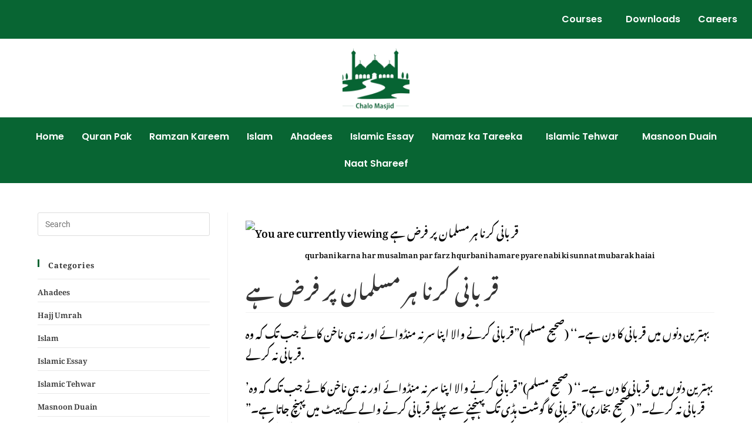

--- FILE ---
content_type: text/html; charset=UTF-8
request_url: https://chalomasjid.com/qurbani-karna-har-musalman-par-farz-hai/
body_size: 98054
content:
<!DOCTYPE html>
<html class="html" lang="en-US">
<head>
<meta name="viewport" content="width=device-width, initial-scale=1.0">
<meta charset="UTF-8">
<meta name='robots' content='index, follow, max-image-preview:large, max-snippet:-1, max-video-preview:-1' />
<meta name="description" content="بہترین دنوں میں قربانی کا دن ہے۔‘‘ (صحیح مسلم)&quot;قربانی کرنے والا اپنا سر نہ منڈوائے اور نہ ہی ناخن کاٹے جب تک کہ وہ قربانی نہ کر لے. ’بہترین دنوں میں" />
<meta property="og:locale" content="en_US" />
<meta property="og:type" content="article" />
<meta property="og:title" content="قر بانی کرنا ہر مسلمان پر فرض ہے - Chalo Masjid" />
<meta property="og:description" content="بہترین دنوں میں قربانی کا دن ہے۔‘‘ (صحیح مسلم)&quot;قربانی کرنے والا اپنا سر نہ منڈوائے اور نہ ہی ناخن کاٹے جب تک کہ وہ قربانی نہ کر لے. ’بہترین دنوں میں" />
<meta property="og:url" content="https://chalomasjid.com/qurbani-karna-har-musalman-par-farz-hai/" />
<meta property="og:site_name" content="Chalo Masjid" />
<meta property="article:published_time" content="2023-06-16T19:49:11+00:00" />
<meta property="article:modified_time" content="2023-06-17T07:13:36+00:00" />
<meta property="og:image" content="https://chalomasjid.com/wp-content/uploads/2023/06/bakra-eid-chalomasjid-com.jpg" />
<meta property="og:image:width" content="534" />
<meta property="og:image:height" content="284" />
<meta property="og:image:type" content="image/jpeg" />
<meta name="author" content="admin" />
<meta name="twitter:card" content="summary_large_image" />
<meta name="twitter:label1" content="Written by" />
<meta name="twitter:data1" content="admin" />
<meta name="generator" content="WordPress 6.9" />
<meta name="generator" content="Site Kit by Google 1.168.0" />
<meta name="google-adsense-platform-account" content="ca-host-pub-2644536267352236">
<meta name="google-adsense-platform-domain" content="sitekit.withgoogle.com">
<meta name="generator" content="Elementor 3.34.1; features: e_font_icon_svg, additional_custom_breakpoints; settings: css_print_method-external, google_font-enabled, font_display-swap">
<meta name="msapplication-TileImage" content="https://chalomasjid.com/wp-content/uploads/2023/12/cropped-chalo-masjid-logo-green-color.png" />



<script id="bv-lazyload-images" data-cfasync="false" bv-exclude="true">var __defProp=Object.defineProperty;var __name=(target,value)=>__defProp(target,"name",{value,configurable:!0});var bv_lazyload_event_listener="load",bv_lazyload_events=["mousemove","click","keydown","wheel","touchmove","touchend"],bv_use_srcset_attr=!1,bv_style_observer,img_observer,picture_lazy_observer;bv_lazyload_event_listener=="load"?window.addEventListener("load",event=>{handle_lazyload_images()}):bv_lazyload_event_listener=="readystatechange"&&document.addEventListener("readystatechange",event=>{document.readyState==="interactive"&&handle_lazyload_images()});function add_lazyload_image_event_listeners(handle_lazyload_images2){bv_lazyload_events.forEach(function(event){document.addEventListener(event,handle_lazyload_images2,!0)})}__name(add_lazyload_image_event_listeners,"add_lazyload_image_event_listeners");function remove_lazyload_image_event_listeners(){bv_lazyload_events.forEach(function(event){document.removeEventListener(event,handle_lazyload_images,!0)})}__name(remove_lazyload_image_event_listeners,"remove_lazyload_image_event_listeners");function bv_replace_lazyloaded_image_url(element2){let src_value=element2.getAttribute("bv-data-src"),srcset_value=element2.getAttribute("bv-data-srcset"),currentSrc=element2.getAttribute("src");currentSrc&&currentSrc.startsWith("data:image/svg+xml")&&(bv_use_srcset_attr&&srcset_value&&element2.setAttribute("srcset",srcset_value),src_value&&element2.setAttribute("src",src_value))}__name(bv_replace_lazyloaded_image_url,"bv_replace_lazyloaded_image_url");function bv_replace_inline_style_image_url(element2){let bv_style_attr=element2.getAttribute("bv-data-style");if(console.log(bv_style_attr),bv_style_attr){let currentStyles=element2.getAttribute("style")||"",newStyle=currentStyles+(currentStyles?";":"")+bv_style_attr;element2.setAttribute("style",newStyle)}else console.log("BV_STYLE_ATTRIBUTE_NOT_FOUND : "+entry)}__name(bv_replace_inline_style_image_url,"bv_replace_inline_style_image_url");function handleLazyloadImages(entries){entries.map(entry2=>{entry2.isIntersecting&&(bv_replace_lazyloaded_image_url(entry2.target),img_observer.unobserve(entry2.target))})}__name(handleLazyloadImages,"handleLazyloadImages");function handleOnscreenInlineStyleImages(entries){entries.map(entry2=>{entry2.isIntersecting&&(bv_replace_inline_style_image_url(entry2.target),bv_style_observer.unobserve(entry2.target))})}__name(handleOnscreenInlineStyleImages,"handleOnscreenInlineStyleImages");function handlePictureTags(entries){entries.map(entry2=>{entry2.isIntersecting&&(bv_replace_picture_tag_url(entry2.target),picture_lazy_observer.unobserve(entry2.target))})}__name(handlePictureTags,"handlePictureTags");function bv_replace_picture_tag_url(element2){const child_elements=element2.children;for(let i=0;i<child_elements.length;i++){let child_elem=child_elements[i],_srcset=child_elem.getAttribute("bv-data-srcset"),_src=child_elem.getAttribute("bv-data-src");_srcset&&child_elem.setAttribute("srcset",_srcset),_src&&child_elem.setAttribute("src",_src),bv_replace_picture_tag_url(child_elem)}}__name(bv_replace_picture_tag_url,"bv_replace_picture_tag_url"),"IntersectionObserver"in window&&(bv_style_observer=new IntersectionObserver(handleOnscreenInlineStyleImages),img_observer=new IntersectionObserver(handleLazyloadImages),picture_lazy_observer=new IntersectionObserver(handlePictureTags));function handle_lazyload_images(){"IntersectionObserver"in window?(document.querySelectorAll(".bv-lazyload-bg-style").forEach(target_element=>{bv_style_observer.observe(target_element)}),document.querySelectorAll(".bv-lazyload-tag-img").forEach(img_element=>{img_observer.observe(img_element)}),document.querySelectorAll(".bv-lazyload-picture").forEach(picture_element=>{picture_lazy_observer.observe(picture_element)})):(document.querySelectorAll(".bv-lazyload-bg-style").forEach(target_element=>{bv_replace_inline_style_image_url(target_element)}),document.querySelectorAll(".bv-lazyload-tag-img").forEach(target_element=>{bv_replace_lazyloaded_image_url(target_element)}),document.querySelectorAll(".bv-lazyload-picture").forEach(picture_element=>{bv_replace_picture_tag_url(element)}))}__name(handle_lazyload_images,"handle_lazyload_images");
</script>

<script id="bv-dl-scripts-list" data-cfasync="false" bv-exclude="true">
var scriptAttrs = [{"attrs":{"src":"https:\/\/chalomasjid.com\/wp-content\/uploads\/al_opt_content\/SCRIPT\/c0.wp.com\/.\/c\/6.9\/wp-includes\/js\/jquery\/69597241db888a09e09d09ea\/69597241db888a09e09d09ea-16cb9084c573484b0cbcd8b282b41204_jquery.min.js","id":"jquery-core-js","defer":true,"data-cfasync":false,"async":false,"bv_inline_delayed":false},"bv_unique_id":"CyfUuPwqqnoI2w1mL7Zn","reference":0},{"attrs":{"src":"https:\/\/chalomasjid.com\/wp-content\/uploads\/al_opt_content\/SCRIPT\/c0.wp.com\/.\/c\/6.9\/wp-includes\/js\/jquery\/69597241db888a09e09d09ea\/69597241db888a09e09d09ea-9ffeb32e2d9efbf8f70caabded242267_jquery-migrate.min.js","id":"jquery-migrate-js","defer":true,"data-cfasync":false,"async":false,"bv_inline_delayed":false},"bv_unique_id":"OA9r6hDM5qa5IBmNsqyu","reference":1},{"attrs":{"id":"jquery-js-after","defer":true,"data-cfasync":false,"bv_inline_delayed":true,"type":"text\/javascript","async":false},"bv_unique_id":"SM8BYcKWcjJHxtbqitPM","reference":2},{"attrs":{"src":"https:\/\/www.googletagmanager.com\/gtag\/js?id=GT-WB27V6N","id":"google_gtagjs-js","defer":true,"data-cfasync":false,"async":false,"bv_inline_delayed":false},"bv_unique_id":"0awxJOwuf1U2YCKxguef","reference":3},{"attrs":{"id":"google_gtagjs-js-after","defer":true,"data-cfasync":false,"bv_inline_delayed":true,"type":"text\/javascript","async":false},"bv_unique_id":"0EmEYlxWhs6ApoUJBLix","reference":4},{"attrs":{"src":"https:\/\/commonwealthgroovemadam.com\/90\/11\/ee\/9011ee537d3ce1ff79f9a59cf9277254.js","defer":true,"data-cfasync":false,"async":false,"bv_inline_delayed":false},"bv_unique_id":"8ia9TfJZvnpOJTDM8MB0","reference":5},{"attrs":{"type":"text\/javascript","defer":true,"data-cfasync":false,"bv_inline_delayed":true,"async":false},"bv_unique_id":"hE3dAjRc9IIcQ8d3KFed","reference":6},{"attrs":{"type":"text\/javascript","defer":true,"data-cfasync":false,"bv_inline_delayed":true,"async":false},"bv_unique_id":"jvfjRU95MlMQgqcbk9VY","reference":7},{"attrs":{"type":"text\/javascript","defer":true,"data-cfasync":false,"bv_inline_delayed":true,"async":false},"bv_unique_id":"06nJWbBl8L5qV21rUsLd","reference":8},{"attrs":{"src":"https:\/\/pagead2.googlesyndication.com\/pagead\/js\/adsbygoogle.js?client=ca-pub-7284651189990672&host=ca-host-pub-2644536267352236","crossorigin":"anonymous","defer":true,"data-cfasync":false,"async":false,"bv_inline_delayed":false},"bv_unique_id":"lqLUmv8Uz4VDFpQKyOmD","reference":9},{"attrs":{"src":"https:\/\/fundingchoicesmessages.google.com\/i\/pub-7284651189990672?ers=1","nonce":"0BRlXi5GYJsZuNfIYACwGQ","defer":true,"data-cfasync":false,"async":false,"bv_inline_delayed":false},"bv_unique_id":"6hGJp1Cm62D8k4shmkzv","reference":10},{"attrs":{"nonce":"0BRlXi5GYJsZuNfIYACwGQ","defer":true,"data-cfasync":false,"bv_inline_delayed":true,"type":"text\/javascript","async":false},"bv_unique_id":"FkXpdRnlGHtYhjM7k88h","reference":11},{"attrs":{"defer":true,"data-cfasync":false,"bv_inline_delayed":true,"type":"text\/javascript","async":false},"bv_unique_id":"rzM3TLhKz5iqZfv1AeR6","reference":12},{"attrs":{"src":"https:\/\/pagead2.googlesyndication.com\/pagead\/js\/adsbygoogle.js?client=ca-pub-7284651189990672","crossorigin":"anonymous","defer":true,"data-cfasync":false,"async":false,"bv_inline_delayed":false},"bv_unique_id":"KE4b36lSFyv1GVrVT9C2","reference":13},{"attrs":{"defer":true,"data-cfasync":false,"bv_inline_delayed":true,"type":"text\/javascript","async":false},"bv_unique_id":"JxWEL7GwEzWLBOHg4c4p","reference":14},{"attrs":{"defer":true,"data-cfasync":false,"bv_inline_delayed":true,"type":"text\/javascript","async":false},"bv_unique_id":"eX3j0u9osuYq192585Gb","reference":15},{"attrs":{"src":"https:\/\/commonwealthgroovemadam.com\/50a5c755941d3b0e50598e78ee397626\/invoke.js","defer":true,"data-cfasync":false,"async":false,"bv_inline_delayed":false},"bv_unique_id":"1FvBgpkLabl1x1N9Xqk3","reference":16},{"attrs":{"src":"https:\/\/pagead2.googlesyndication.com\/pagead\/js\/adsbygoogle.js?client=ca-pub-7284651189990672","crossorigin":"anonymous","defer":true,"data-cfasync":false,"async":false,"bv_inline_delayed":false},"bv_unique_id":"tQr0DqoeM744oEIjRrBR","reference":17},{"attrs":{"defer":true,"data-cfasync":false,"bv_inline_delayed":true,"type":"text\/javascript","async":false},"bv_unique_id":"1MQMjmlUbwewZoqK8JSO","reference":18},{"attrs":{"src":"https:\/\/pagead2.googlesyndication.com\/pagead\/js\/adsbygoogle.js?client=ca-pub-7284651189990672","crossorigin":"anonymous","defer":true,"data-cfasync":false,"async":false,"bv_inline_delayed":false},"bv_unique_id":"brqUYPjcREeQgbtesAgZ","reference":19},{"attrs":{"defer":true,"data-cfasync":false,"bv_inline_delayed":true,"type":"text\/javascript","async":false},"bv_unique_id":"sNb3wAhpbhRxH3zBPQrP","reference":20},{"attrs":{"data-cfasync":false,"src":"https:\/\/commonwealthgroovemadam.com\/2662fbd30ba8e8d8bca6ac877ee22867\/invoke.js","defer":true,"async":false,"bv_inline_delayed":false},"bv_unique_id":"SuDCAtna8EygP3Gsao0T","reference":21},{"attrs":{"defer":true,"data-cfasync":false,"async":false,"src":"https:\/\/pagead2.googlesyndication.com\/pagead\/js\/adsbygoogle.js?client=ca-pub-7284651189990672","bv_inline_delayed":false},"bv_unique_id":"GC0VXPzFGnavD6MHH7U1","reference":22},{"attrs":{"defer":true,"data-cfasync":false,"async":false,"bv_inline_delayed":true},"bv_unique_id":"zIRM6TTpxUQ4BC3KTFcx","reference":23},{"attrs":{"defer":true,"data-cfasync":false,"async":false,"src":"https:\/\/pagead2.googlesyndication.com\/pagead\/js\/adsbygoogle.js?client=ca-pub-7284651189990672","bv_inline_delayed":false},"bv_unique_id":"iD1YxMamzoMdZQE35Guw","reference":24},{"attrs":{"defer":true,"data-cfasync":false,"async":false,"bv_inline_delayed":true},"bv_unique_id":"xzI3FYDmI0mm7Jmvqabn","reference":25},{"attrs":{"defer":true,"data-cfasync":false,"async":false,"src":"https:\/\/pagead2.googlesyndication.com\/pagead\/js\/adsbygoogle.js?client=ca-pub-7284651189990672","bv_inline_delayed":false},"bv_unique_id":"OW8nTY274759S7ONdNaa","reference":26},{"attrs":{"defer":true,"data-cfasync":false,"async":false,"bv_inline_delayed":true},"bv_unique_id":"nwQVgDhrhnPLvp5mgNVJ","reference":27},{"attrs":{"type":"text\/javascript","defer":true,"data-cfasync":false,"bv_inline_delayed":true,"async":false},"bv_unique_id":"LdIogkWXjSh4cREQmEiz","reference":28},{"attrs":{"defer":true,"data-cfasync":false,"bv_inline_delayed":true,"type":"text\/javascript","async":false},"bv_unique_id":"cetZTqnczgw271rFrIjd","reference":29},{"attrs":{"src":"https:\/\/chalomasjid.com\/wp-content\/uploads\/al_opt_content\/SCRIPT\/c0.wp.com\/.\/c\/6.9\/wp-includes\/js\/dist\/69597241db888a09e09d09ea\/69597241db888a09e09d09ea-90e932bd9e62583fc494c00498cfe7f5_hooks.min.js","id":"wp-hooks-js","defer":true,"data-cfasync":false,"async":false,"bv_inline_delayed":false},"bv_unique_id":"2VLz5VasmogkzROQtgIC","reference":30},{"attrs":{"src":"https:\/\/chalomasjid.com\/wp-content\/uploads\/al_opt_content\/SCRIPT\/c0.wp.com\/.\/c\/6.9\/wp-includes\/js\/dist\/69597241db888a09e09d09ea\/69597241db888a09e09d09ea-3a5838d1182eb0b11f5a58bfe26e2529_i18n.min.js","id":"wp-i18n-js","defer":true,"data-cfasync":false,"async":false,"bv_inline_delayed":false},"bv_unique_id":"iJZK2uHwj60YSmSVqfIS","reference":31},{"attrs":{"id":"wp-i18n-js-after","defer":true,"data-cfasync":false,"bv_inline_delayed":true,"type":"text\/javascript","async":false},"bv_unique_id":"54IpnZouFVdJnvlLHLD2","reference":32},{"attrs":{"src":"https:\/\/chalomasjid.com\/wp-content\/uploads\/al_opt_content\/SCRIPT\/chalomasjid.com\/.\/wp-content\/plugins\/contact-form-7\/includes\/swv\/js\/69597241db888a09e09d09ea\/69597241db888a09e09d09ea-96e7dc3f0e8559e4a3f3ca40b17ab9c3_index.js?ver=6.1.4","id":"swv-js","defer":true,"data-cfasync":false,"async":false,"bv_inline_delayed":false},"bv_unique_id":"3daKEqQ5V7M7paQNHR7c","reference":33},{"attrs":{"id":"contact-form-7-js-before","defer":true,"data-cfasync":false,"bv_inline_delayed":true,"type":"text\/javascript","async":false},"bv_unique_id":"xYfMkeAj1GYewMQKBnbc","reference":34},{"attrs":{"src":"https:\/\/chalomasjid.com\/wp-content\/uploads\/al_opt_content\/SCRIPT\/chalomasjid.com\/.\/wp-content\/plugins\/contact-form-7\/includes\/js\/69597241db888a09e09d09ea\/69597241db888a09e09d09ea-2912c657d0592cc532dff73d0d2ce7bb_index.js?ver=6.1.4","id":"contact-form-7-js","defer":true,"data-cfasync":false,"async":false,"bv_inline_delayed":false},"bv_unique_id":"FAg6NfGgncJOAIrOZwIS","reference":35},{"attrs":{"src":"https:\/\/chalomasjid.com\/wp-content\/uploads\/al_opt_content\/SCRIPT\/c0.wp.com\/.\/c\/6.9\/wp-includes\/js\/69597241db888a09e09d09ea\/69597241db888a09e09d09ea-6823120876c9afc8929418c9a6f8e343_imagesloaded.min.js","id":"imagesloaded-js","defer":true,"data-cfasync":false,"async":false,"bv_inline_delayed":false},"bv_unique_id":"eovY696J0zfpAg4TVhU7","reference":36},{"attrs":{"id":"oceanwp-main-js-extra","defer":true,"data-cfasync":false,"bv_inline_delayed":true,"type":"text\/javascript","async":false},"bv_unique_id":"EQIKn8rPMrdg6HeXYAtS","reference":37},{"attrs":{"src":"https:\/\/chalomasjid.com\/wp-content\/uploads\/al_opt_content\/SCRIPT\/chalomasjid.com\/.\/wp-content\/themes\/oceanwp\/assets\/js\/69597241db888a09e09d09ea\/69597241db888a09e09d09ea-39c95a10f0a6498ddf094b00fceaab43_theme.min.js?ver=4.1.4","id":"oceanwp-main-js","defer":true,"data-cfasync":false,"async":false,"bv_inline_delayed":false},"bv_unique_id":"jsa7LVLl41GhYc5nylta","reference":38},{"attrs":{"src":"https:\/\/chalomasjid.com\/wp-content\/uploads\/al_opt_content\/SCRIPT\/chalomasjid.com\/.\/wp-content\/themes\/oceanwp\/assets\/js\/69597241db888a09e09d09ea\/69597241db888a09e09d09ea-81ebdc3c76ba496273d4546b35572548_drop-down-mobile-menu.min.js?ver=4.1.4","id":"oceanwp-drop-down-mobile-menu-js","defer":true,"data-cfasync":false,"async":false,"bv_inline_delayed":false},"bv_unique_id":"nXgsgSIaI7phcf3GCbu8","reference":39},{"attrs":{"src":"https:\/\/chalomasjid.com\/wp-content\/uploads\/al_opt_content\/SCRIPT\/chalomasjid.com\/.\/wp-content\/themes\/oceanwp\/assets\/js\/69597241db888a09e09d09ea\/69597241db888a09e09d09ea-c7fa7b324baead665d76a2ffeab04152_drop-down-search.min.js?ver=4.1.4","id":"oceanwp-drop-down-search-js","defer":true,"data-cfasync":false,"async":false,"bv_inline_delayed":false},"bv_unique_id":"1olX3Ke9zzI4zu73HlYb","reference":40},{"attrs":{"src":"https:\/\/chalomasjid.com\/wp-content\/uploads\/al_opt_content\/SCRIPT\/chalomasjid.com\/.\/wp-content\/themes\/oceanwp\/assets\/js\/vendors\/69597241db888a09e09d09ea\/69597241db888a09e09d09ea-a2578a786b481cc3f0f602615ccdc871_magnific-popup.min.js?ver=4.1.4","id":"ow-magnific-popup-js","defer":true,"data-cfasync":false,"async":false,"bv_inline_delayed":false},"bv_unique_id":"HDQZgPLABEcBWVT0XAe4","reference":41},{"attrs":{"src":"https:\/\/chalomasjid.com\/wp-content\/uploads\/al_opt_content\/SCRIPT\/chalomasjid.com\/.\/wp-content\/themes\/oceanwp\/assets\/js\/69597241db888a09e09d09ea\/69597241db888a09e09d09ea-71c31400a12073b7c576c903dcd8cea5_ow-lightbox.min.js?ver=4.1.4","id":"oceanwp-lightbox-js","defer":true,"data-cfasync":false,"async":false,"bv_inline_delayed":false},"bv_unique_id":"4wwG0Ok8NCJbJUbVXpO5","reference":42},{"attrs":{"src":"https:\/\/chalomasjid.com\/wp-content\/uploads\/al_opt_content\/SCRIPT\/chalomasjid.com\/.\/wp-content\/themes\/oceanwp\/assets\/js\/vendors\/69597241db888a09e09d09ea\/69597241db888a09e09d09ea-0a54e842e3e395e6b9fcf6893283a105_flickity.pkgd.min.js?ver=4.1.4","id":"ow-flickity-js","defer":true,"data-cfasync":false,"async":false,"bv_inline_delayed":false},"bv_unique_id":"7hRehHEAgaqA0d6rkpwf","reference":43},{"attrs":{"src":"https:\/\/chalomasjid.com\/wp-content\/uploads\/al_opt_content\/SCRIPT\/chalomasjid.com\/.\/wp-content\/themes\/oceanwp\/assets\/js\/69597241db888a09e09d09ea\/69597241db888a09e09d09ea-3f249575b37232d51921e82536004592_ow-slider.min.js?ver=4.1.4","id":"oceanwp-slider-js","defer":true,"data-cfasync":false,"async":false,"bv_inline_delayed":false},"bv_unique_id":"sJNfylFshC3ViVev4sEw","reference":44},{"attrs":{"src":"https:\/\/chalomasjid.com\/wp-content\/uploads\/al_opt_content\/SCRIPT\/chalomasjid.com\/.\/wp-content\/themes\/oceanwp\/assets\/js\/69597241db888a09e09d09ea\/69597241db888a09e09d09ea-cc80a85d2d00a0f7715521e51bcc7ed0_scroll-effect.min.js?ver=4.1.4","id":"oceanwp-scroll-effect-js","defer":true,"data-cfasync":false,"async":false,"bv_inline_delayed":false},"bv_unique_id":"RE1kV9WN8ShvZXHieDFY","reference":45},{"attrs":{"src":"https:\/\/chalomasjid.com\/wp-content\/uploads\/al_opt_content\/SCRIPT\/chalomasjid.com\/.\/wp-content\/themes\/oceanwp\/assets\/js\/69597241db888a09e09d09ea\/69597241db888a09e09d09ea-679293c5f2184c6a335f0ee58d691af5_scroll-top.min.js?ver=4.1.4","id":"oceanwp-scroll-top-js","defer":true,"data-cfasync":false,"async":false,"bv_inline_delayed":false},"bv_unique_id":"WcGlYBBm4omJZXQmgKx8","reference":46},{"attrs":{"src":"https:\/\/chalomasjid.com\/wp-content\/uploads\/al_opt_content\/SCRIPT\/chalomasjid.com\/.\/wp-content\/themes\/oceanwp\/assets\/js\/69597241db888a09e09d09ea\/69597241db888a09e09d09ea-7c14a78cb669b0192e5770f44af6fb88_select.min.js?ver=4.1.4","id":"oceanwp-select-js","defer":true,"data-cfasync":false,"async":false,"bv_inline_delayed":false},"bv_unique_id":"ZTokHtx4okKnJVOxWyHI","reference":47},{"attrs":{"src":"https:\/\/chalomasjid.com\/wp-content\/uploads\/al_opt_content\/SCRIPT\/chalomasjid.com\/.\/wp-content\/plugins\/elementskit-lite\/libs\/framework\/assets\/js\/69597241db888a09e09d09ea\/69597241db888a09e09d09ea-94d041d462db321cdb888066586f2068_frontend-script.js?ver=3.7.8","id":"elementskit-framework-js-frontend-js","defer":true,"data-cfasync":false,"async":false,"bv_inline_delayed":false},"bv_unique_id":"tcFkg9DxkRFA1tZ9Gd2f","reference":48},{"attrs":{"id":"elementskit-framework-js-frontend-js-after","defer":true,"data-cfasync":false,"bv_inline_delayed":true,"type":"text\/javascript","async":false},"bv_unique_id":"c9ewjyJD32wkLWaPXreY","reference":49},{"attrs":{"src":"https:\/\/chalomasjid.com\/wp-content\/uploads\/al_opt_content\/SCRIPT\/chalomasjid.com\/.\/wp-content\/plugins\/elementskit-lite\/widgets\/init\/assets\/js\/69597241db888a09e09d09ea\/69597241db888a09e09d09ea-7f83f9f56851a309bb6d7f379756af62_widget-scripts.js?ver=3.7.8","id":"ekit-widget-scripts-js","defer":true,"data-cfasync":false,"async":false,"bv_inline_delayed":false},"bv_unique_id":"BQo83Z53zzKHErCllLbJ","reference":50},{"attrs":{"id":"flickr-widget-script-js-extra","defer":true,"data-cfasync":false,"bv_inline_delayed":true,"type":"text\/javascript","async":false},"bv_unique_id":"U1s2FTwb2bMvfcbVoOZi","reference":51},{"attrs":{"src":"https:\/\/chalomasjid.com\/wp-content\/uploads\/al_opt_content\/SCRIPT\/chalomasjid.com\/.\/wp-content\/plugins\/ocean-extra\/includes\/widgets\/js\/69597241db888a09e09d09ea\/69597241db888a09e09d09ea-d0b576ab773c1d0198d24290673cac08_flickr.min.js?ver=6.9","id":"flickr-widget-script-js","defer":true,"data-cfasync":false,"async":false,"bv_inline_delayed":false},"bv_unique_id":"yppg5MO84NFUEvtSQUMW","reference":52},{"attrs":{"id":"eael-general-js-extra","defer":true,"data-cfasync":false,"bv_inline_delayed":true,"type":"text\/javascript","async":false},"bv_unique_id":"Ae3CeRurt3TVfglZchsM","reference":53},{"attrs":{"src":"https:\/\/chalomasjid.com\/wp-content\/uploads\/al_opt_content\/SCRIPT\/chalomasjid.com\/.\/wp-content\/plugins\/essential-addons-for-elementor-lite\/assets\/front-end\/js\/view\/69597241db888a09e09d09ea\/69597241db888a09e09d09ea-2dbcf7d4ee8fb0a1f97439460f0ad534_general.min.js?ver=6.5.5","id":"eael-general-js","defer":true,"data-cfasync":false,"async":false,"bv_inline_delayed":false},"bv_unique_id":"Cd22SWkG2f1kPfS885UZ","reference":54},{"attrs":{"defer":true,"data-cfasync":false,"async":false,"id":"jetpack-stats-js-before","bv_inline_delayed":true},"bv_unique_id":"tD3FTYbF9cvp7iZfycwP","reference":55},{"attrs":{"src":"https:\/\/stats.wp.com\/e-202601.js","id":"jetpack-stats-js","defer":true,"data-wp-strategy":"defer","data-cfasync":false,"async":false,"bv_inline_delayed":false},"bv_unique_id":"KkLwWR7ogcq13PtFlgSR","reference":56},{"attrs":{"src":"https:\/\/chalomasjid.com\/wp-content\/uploads\/al_opt_content\/SCRIPT\/chalomasjid.com\/.\/wp-content\/plugins\/header-footer-elementor\/inc\/js\/69597241db888a09e09d09ea\/69597241db888a09e09d09ea-daaf84c0986684561864d4a9e380500c_frontend.js?ver=2.7.1","id":"hfe-frontend-js-js","defer":true,"data-cfasync":false,"async":false,"bv_inline_delayed":false},"bv_unique_id":"ShInR05TJVctmiVShYKS","reference":57},{"attrs":{"src":"https:\/\/chalomasjid.com\/wp-content\/uploads\/al_opt_content\/SCRIPT\/chalomasjid.com\/.\/wp-content\/plugins\/elementor\/assets\/js\/69597241db888a09e09d09ea\/69597241db888a09e09d09ea-8677d8dfcc987f7d42b832b5ec35587d_webpack.runtime.min.js?ver=3.34.0","id":"elementor-webpack-runtime-js","defer":true,"data-cfasync":false,"async":false,"bv_inline_delayed":false},"bv_unique_id":"vA9UEJVHpphccmGAETLv","reference":58},{"attrs":{"src":"https:\/\/chalomasjid.com\/wp-content\/uploads\/al_opt_content\/SCRIPT\/chalomasjid.com\/.\/wp-content\/plugins\/elementor\/assets\/js\/69597241db888a09e09d09ea\/69597241db888a09e09d09ea-1d697c830fda7e947b4efb6e83162396_frontend-modules.min.js?ver=3.34.0","id":"elementor-frontend-modules-js","defer":true,"data-cfasync":false,"async":false,"bv_inline_delayed":false},"bv_unique_id":"xwTR5neLtFRc9X6E6vnc","reference":59},{"attrs":{"src":"https:\/\/chalomasjid.com\/wp-content\/uploads\/al_opt_content\/SCRIPT\/c0.wp.com\/.\/c\/6.9\/wp-includes\/js\/jquery\/ui\/69597241db888a09e09d09ea\/69597241db888a09e09d09ea-da215ae12b95b3aeeb2047667016c7f8_core.min.js","id":"jquery-ui-core-js","defer":true,"data-cfasync":false,"async":false,"bv_inline_delayed":false},"bv_unique_id":"7vPIhssGmUjjMASXzM45","reference":60},{"attrs":{"id":"elementor-frontend-js-extra","defer":true,"data-cfasync":false,"bv_inline_delayed":true,"type":"text\/javascript","async":false},"bv_unique_id":"TzZfINT4Ryy3cHdWmCpt","reference":61},{"attrs":{"id":"elementor-frontend-js-before","defer":true,"data-cfasync":false,"bv_inline_delayed":true,"type":"text\/javascript","async":false},"bv_unique_id":"V7cgqWgPrwcSQkvn1ziI","reference":62},{"attrs":{"src":"https:\/\/chalomasjid.com\/wp-content\/uploads\/al_opt_content\/SCRIPT\/chalomasjid.com\/.\/wp-content\/plugins\/elementor\/assets\/js\/69597241db888a09e09d09ea\/69597241db888a09e09d09ea-ceb183b138eac316a5cb0741ec23696a_frontend.min.js?ver=3.34.0","id":"elementor-frontend-js","defer":true,"data-cfasync":false,"async":false,"bv_inline_delayed":false},"bv_unique_id":"PRGXr6kwlG8VPHhVXExp","reference":63},{"attrs":{"id":"gt_widget_script_61789717-js-before","defer":true,"data-cfasync":false,"bv_inline_delayed":true,"type":"text\/javascript","async":false},"bv_unique_id":"YSDC7hpznzNuLpeseiM7","reference":64},{"attrs":{"defer":true,"data-cfasync":false,"async":false,"src":"https:\/\/chalomasjid.com\/wp-content\/plugins\/gtranslate\/js\/fd.js?ver=6.9","data-no-optimize":"1","data-no-minify":"1","data-gt-orig-url":"\/qurbani-karna-har-musalman-par-farz-hai\/","data-gt-orig-domain":"chalomasjid.com","data-gt-widget-id":"61789717","bv_inline_delayed":false},"bv_unique_id":"boMyB8kbFHTfMKZxooH9","reference":65},{"attrs":{"src":"https:\/\/chalomasjid.com\/wp-content\/uploads\/al_opt_content\/SCRIPT\/chalomasjid.com\/.\/wp-content\/plugins\/elementskit-lite\/widgets\/init\/assets\/js\/69597241db888a09e09d09ea\/69597241db888a09e09d09ea-f5945db2f3337fd9f1cbef5b07b2a493_animate-circle.min.js?ver=3.7.8","id":"animate-circle-js","defer":true,"data-cfasync":false,"async":false,"bv_inline_delayed":false},"bv_unique_id":"pHWwgNxMZWefDhWQS9k2","reference":66},{"attrs":{"id":"elementskit-elementor-js-extra","defer":true,"data-cfasync":false,"bv_inline_delayed":true,"type":"text\/javascript","async":false},"bv_unique_id":"9QICJCVVTCT1RPJ3QmId","reference":67},{"attrs":{"src":"https:\/\/chalomasjid.com\/wp-content\/uploads\/al_opt_content\/SCRIPT\/chalomasjid.com\/.\/wp-content\/plugins\/elementskit-lite\/widgets\/init\/assets\/js\/69597241db888a09e09d09ea\/69597241db888a09e09d09ea-42a64e47d1643f9a9170b0974074d807_elementor.js?ver=3.7.8","id":"elementskit-elementor-js","defer":true,"data-cfasync":false,"async":false,"bv_inline_delayed":false},"bv_unique_id":"quT6D664UFRxAQuXLwFn","reference":68},{"attrs":{"type":"module","defer":true,"data-cfasync":false,"bv_inline_delayed":true,"async":false},"bv_unique_id":"8AzuYfukp4t5VTQej9It","reference":69},{"attrs":{"src":"data:text\/javascript;base64, [base64]","id":"bv-trigger-listener","type":"text\/javascript","defer":true,"async":false},"bv_unique_id":"d6fe9c24159ed4a27d224d91c70f8fdc","reference":100000000}];
</script>
<script id="bv-web-worker" type="javascript/worker" data-cfasync="false" bv-exclude="true">var __defProp=Object.defineProperty;var __name=(target,value)=>__defProp(target,"name",{value,configurable:!0});self.onmessage=function(e){var counter=e.data.fetch_urls.length;e.data.fetch_urls.forEach(function(fetch_url){loadUrl(fetch_url,function(){console.log("DONE: "+fetch_url),counter=counter-1,counter===0&&self.postMessage({status:"SUCCESS"})})})};async function loadUrl(fetch_url,callback){try{var request=new Request(fetch_url,{mode:"no-cors",redirect:"follow"});await fetch(request),callback()}catch(fetchError){console.log("Fetch Error loading URL:",fetchError);try{var xhr=new XMLHttpRequest;xhr.onerror=callback,xhr.onload=callback,xhr.responseType="blob",xhr.open("GET",fetch_url,!0),xhr.send()}catch(xhrError){console.log("XHR Error loading URL:",xhrError),callback()}}}__name(loadUrl,"loadUrl");
</script>
<script id="bv-web-worker-handler" data-cfasync="false" bv-exclude="true">var __defProp=Object.defineProperty;var __name=(target,value)=>__defProp(target,"name",{value,configurable:!0});if(typeof scriptAttrs<"u"&&Array.isArray(scriptAttrs)&&scriptAttrs.length>0){const lastElement=scriptAttrs[scriptAttrs.length-1];if(lastElement.attrs&&lastElement.attrs.id==="bv-trigger-listener"){var bv_custom_ready_state_value="loading";Object.defineProperty(document,"readyState",{get:__name(function(){return bv_custom_ready_state_value},"get"),set:__name(function(){},"set")})}}if(typeof scriptAttrs>"u"||!Array.isArray(scriptAttrs))var scriptAttrs=[];if(typeof linkStyleAttrs>"u"||!Array.isArray(linkStyleAttrs))var linkStyleAttrs=[];function isMobileDevice(){return window.innerWidth<=500}__name(isMobileDevice,"isMobileDevice");var js_dom_loaded=!1;document.addEventListener("DOMContentLoaded",()=>{js_dom_loaded=!0});const EVENTS=["mousemove","click","keydown","wheel","touchmove","touchend"];var scriptUrls=[],styleUrls=[],bvEventCalled=!1,workerFinished=!1,functionExec=!1,scriptsInjected=!1,stylesInjected=!1,bv_load_event_fired=!1,autoInjectTimerStarted=!1;const BV_AUTO_INJECT_ENABLED=!0,BV_DESKTOP_AUTO_INJECT_DELAY=1e3,BV_MOBILE_AUTO_INJECT_DELAY=1e4,BV_WORKER_TIMEOUT_DURATION=3e3;scriptAttrs.forEach((scriptAttr,index)=>{scriptAttr.attrs.src&&!scriptAttr.attrs.src.includes("data:text/javascript")&&(scriptUrls[index]=scriptAttr.attrs.src)}),linkStyleAttrs.forEach((linkAttr,index)=>{styleUrls[index]=linkAttr.attrs.href});var fetchUrls=scriptUrls.concat(styleUrls);function addEventListeners(bvEventHandler2){EVENTS.forEach(function(event){document.addEventListener(event,bvEventFired,!0),document.addEventListener(event,bvEventHandler2,!0)})}__name(addEventListeners,"addEventListeners");function removeEventListeners(){EVENTS.forEach(function(event){document.removeEventListener(event,bvEventHandler,!0)})}__name(removeEventListeners,"removeEventListeners");function bvEventFired(){bvEventCalled||(bvEventCalled=!0,workerFinished=!0)}__name(bvEventFired,"bvEventFired");function bvGetElement(attributes,element){Object.keys(attributes).forEach(function(attr){attr==="async"?element.async=attributes[attr]:attr==="innerHTML"?element.innerHTML=atob(attributes[attr]):element.setAttribute(attr,attributes[attr])})}__name(bvGetElement,"bvGetElement");function bvAddElement(attr,element){var attributes=attr.attrs;if(attributes.bv_inline_delayed){let bvScriptId=attr.bv_unique_id,bvScriptElement=document.querySelector("[bv_unique_id='"+bvScriptId+"']");bvScriptElement?(!attributes.innerHTML&&!attributes.src&&bvScriptElement.textContent.trim()!==""&&(attributes.src="data:text/javascript;base64, "+btoa(unescape(encodeURIComponent(bvScriptElement.textContent)))),bvGetElement(attributes,element),bvScriptElement.after(element)):console.log(`Script not found for ${bvScriptId}`)}else{bvGetElement(attributes,element);var templateId=attr.bv_unique_id,targetElement=document.querySelector("[id='"+templateId+"']");targetElement&&targetElement.after(element)}}__name(bvAddElement,"bvAddElement");function injectStyles(){if(stylesInjected){console.log("Styles already injected, skipping");return}stylesInjected=!0,document.querySelectorAll('style[type="bv_inline_delayed_css"], template[id]').forEach(element=>{if(element.tagName.toLowerCase()==="style"){var new_style=document.createElement("style");new_style.type="text/css",new_style.textContent=element.textContent,element.after(new_style),new_style.parentNode?element.remove():console.log("PARENT NODE NOT FOUND")}else if(element.tagName.toLowerCase()==="template"){var templateId=element.id,linkStyleAttr=linkStyleAttrs.find(attr=>attr.bv_unique_id===templateId);if(linkStyleAttr){var link=document.createElement("link");bvAddElement(linkStyleAttr,link),element.parentNode&&element.parentNode.replaceChild(link,element),console.log("EXTERNAL STYLE ADDED")}else console.log(`No linkStyleAttr found for template ID ${templateId}`)}}),linkStyleAttrs.forEach((linkStyleAttr,index)=>{console.log("STYLE ADDED");var element=document.createElement("link");bvAddElement(linkStyleAttr,element)})}__name(injectStyles,"injectStyles");function injectScripts(){if(scriptsInjected){console.log("Scripts already injected, skipping");return}scriptsInjected=!0;let last_script_element;scriptAttrs.forEach((scriptAttr,index)=>{if(bv_custom_ready_state_value==="loading"&&scriptAttr.attrs&&scriptAttr.attrs.is_first_defer_element===!0)if(last_script_element){const readyStateScript=document.createElement("script");readyStateScript.src="data:text/javascript;base64, "+btoa(unescape(encodeURIComponent("bv_custom_ready_state_value = 'interactive';"))),readyStateScript.async=!1,last_script_element.after(readyStateScript)}else bv_custom_ready_state_value="interactive",console.log('Ready state manually set to "interactive"');console.log("JS ADDED");var element=document.createElement("script");last_script_element=element,bvAddElement(scriptAttr,element)})}__name(injectScripts,"injectScripts");function bvEventHandler(){console.log("EVENT FIRED"),js_dom_loaded&&bvEventCalled&&workerFinished&&!functionExec&&(functionExec=!0,injectStyles(),injectScripts(),removeEventListeners())}__name(bvEventHandler,"bvEventHandler");function autoInjectScriptsAfterLoad(){js_dom_loaded&&workerFinished&&!scriptsInjected&&!stylesInjected&&(console.log("Auto-injecting styles and scripts after timer"),injectStyles(),injectScripts())}__name(autoInjectScriptsAfterLoad,"autoInjectScriptsAfterLoad");function startAutoInjectTimer(){if(BV_AUTO_INJECT_ENABLED&&!autoInjectTimerStarted&&bv_load_event_fired&&!bvEventCalled){autoInjectTimerStarted=!0;var delay=isMobileDevice()?BV_MOBILE_AUTO_INJECT_DELAY:BV_DESKTOP_AUTO_INJECT_DELAY;console.log("Starting auto-inject timer with delay: "+delay+"ms"),setTimeout(function(){autoInjectScriptsAfterLoad()},delay)}}__name(startAutoInjectTimer,"startAutoInjectTimer"),addEventListeners(bvEventHandler);var requestObject=window.URL||window.webkitURL,bvWorker=new Worker(requestObject.createObjectURL(new Blob([document.getElementById("bv-web-worker").textContent],{type:"text/javascript"})));bvWorker.onmessage=function(e){e.data.status==="SUCCESS"&&(console.log("WORKER_FINISHED"),workerFinished=!0,bvEventHandler(),startAutoInjectTimer())},addEventListener("load",()=>{bvEventHandler(),bv_call_fetch_urls(),bv_load_event_fired=!0});function bv_call_fetch_urls(){!bv_load_event_fired&&!workerFinished&&(bvWorker.postMessage({fetch_urls:fetchUrls}),bv_initiate_worker_timer())}__name(bv_call_fetch_urls,"bv_call_fetch_urls"),setTimeout(function(){bv_call_fetch_urls()},5e3);function bv_initiate_worker_timer(){setTimeout(function(){workerFinished||(console.log("WORKER_TIMEDOUT"),workerFinished=!0,bvWorker.terminate()),bvEventHandler(),startAutoInjectTimer()},BV_WORKER_TIMEOUT_DURATION)}__name(bv_initiate_worker_timer,"bv_initiate_worker_timer");
</script>

	
	<link rel="profile" href="https://gmpg.org/xfn/11">

	

	
	<title>قر بانی کرنا ہر مسلمان پر فرض ہے - Chalo Masjid</title>
	
	<link rel="canonical" href="https://chalomasjid.com/qurbani-karna-har-musalman-par-farz-hai/" />
	
	
	
	
	
	
	
	
	
	
	
	
	
	
	
	
	<script type="application/ld+json" class="yoast-schema-graph">{"@context":"https://schema.org","@graph":[{"@type":"Article","@id":"https://chalomasjid.com/qurbani-karna-har-musalman-par-farz-hai/#article","isPartOf":{"@id":"https://chalomasjid.com/qurbani-karna-har-musalman-par-farz-hai/"},"author":{"name":"admin","@id":"https://chalomasjid.com/#/schema/person/cf6bfbc1feefa36b92a408d0ea8e8257"},"headline":"قر بانی کرنا ہر مسلمان پر فرض ہے","datePublished":"2023-06-16T19:49:11+00:00","dateModified":"2023-06-17T07:13:36+00:00","mainEntityOfPage":{"@id":"https://chalomasjid.com/qurbani-karna-har-musalman-par-farz-hai/"},"wordCount":0,"image":{"@id":"https://chalomasjid.com/qurbani-karna-har-musalman-par-farz-hai/#primaryimage"},"thumbnailUrl":"https://chalomasjid.com/wp-content/uploads/2023/06/bakra-eid-chalomasjid-com.jpg","articleSection":["Islamic Tehwar"],"inLanguage":"en-US"},{"@type":"WebPage","@id":"https://chalomasjid.com/qurbani-karna-har-musalman-par-farz-hai/","url":"https://chalomasjid.com/qurbani-karna-har-musalman-par-farz-hai/","name":"قر بانی کرنا ہر مسلمان پر فرض ہے - Chalo Masjid","isPartOf":{"@id":"https://chalomasjid.com/#website"},"primaryImageOfPage":{"@id":"https://chalomasjid.com/qurbani-karna-har-musalman-par-farz-hai/#primaryimage"},"image":{"@id":"https://chalomasjid.com/qurbani-karna-har-musalman-par-farz-hai/#primaryimage"},"thumbnailUrl":"https://chalomasjid.com/wp-content/uploads/2023/06/bakra-eid-chalomasjid-com.jpg","datePublished":"2023-06-16T19:49:11+00:00","dateModified":"2023-06-17T07:13:36+00:00","author":{"@id":"https://chalomasjid.com/#/schema/person/cf6bfbc1feefa36b92a408d0ea8e8257"},"description":"بہترین دنوں میں قربانی کا دن ہے۔‘‘ (صحیح مسلم)\"قربانی کرنے والا اپنا سر نہ منڈوائے اور نہ ہی ناخن کاٹے جب تک کہ وہ قربانی نہ کر لے. ’بہترین دنوں میں","breadcrumb":{"@id":"https://chalomasjid.com/qurbani-karna-har-musalman-par-farz-hai/#breadcrumb"},"inLanguage":"en-US","potentialAction":[{"@type":"ReadAction","target":["https://chalomasjid.com/qurbani-karna-har-musalman-par-farz-hai/"]}]},{"@type":"ImageObject","inLanguage":"en-US","@id":"https://chalomasjid.com/qurbani-karna-har-musalman-par-farz-hai/#primaryimage","url":"https://chalomasjid.com/wp-content/uploads/2023/06/bakra-eid-chalomasjid-com.jpg","contentUrl":"https://chalomasjid.com/wp-content/uploads/2023/06/bakra-eid-chalomasjid-com.jpg","width":534,"height":284,"caption":"qurbani karna har musalman par farz hqurbani hamare pyare nabi ki sunnat mubarak haiai"},{"@type":"BreadcrumbList","@id":"https://chalomasjid.com/qurbani-karna-har-musalman-par-farz-hai/#breadcrumb","itemListElement":[{"@type":"ListItem","position":1,"name":"Home","item":"https://chalomasjid.com/"},{"@type":"ListItem","position":2,"name":"قر بانی کرنا ہر مسلمان پر فرض ہے"}]},{"@type":"WebSite","@id":"https://chalomasjid.com/#website","url":"https://chalomasjid.com/","name":"Chalo Masjid","description":"","potentialAction":[{"@type":"SearchAction","target":{"@type":"EntryPoint","urlTemplate":"https://chalomasjid.com/?s={search_term_string}"},"query-input":{"@type":"PropertyValueSpecification","valueRequired":true,"valueName":"search_term_string"}}],"inLanguage":"en-US"},{"@type":"Person","@id":"https://chalomasjid.com/#/schema/person/cf6bfbc1feefa36b92a408d0ea8e8257","name":"admin","image":{"@type":"ImageObject","inLanguage":"en-US","@id":"https://chalomasjid.com/#/schema/person/image/","url":"https://secure.gravatar.com/avatar/807dae21d1b72d9a56a76cdd89b41911b68437897582fd9e8ef153ef8b058b1d?s=96&d=mm&r=g","contentUrl":"https://secure.gravatar.com/avatar/807dae21d1b72d9a56a76cdd89b41911b68437897582fd9e8ef153ef8b058b1d?s=96&d=mm&r=g","caption":"admin"},"url":"https://chalomasjid.com/author/admin/"}]}</script>
	


<link rel='dns-prefetch' href='//www.googletagmanager.com' />
<link rel='dns-prefetch' href='//stats.wp.com' />
<link rel='dns-prefetch' href='//fonts.googleapis.com' />
<link rel='dns-prefetch' href='//pagead2.googlesyndication.com' />
<link rel='dns-prefetch' href='//fundingchoicesmessages.google.com' />
<link rel='preconnect' href='//i0.wp.com' />
<link rel='preconnect' href='//c0.wp.com' />
<link href='https://fonts.gstatic.com' crossorigin rel='preconnect' />
<link rel="alternate" type="application/rss+xml" title="Chalo Masjid &raquo; Feed" href="https://chalomasjid.com/feed/" />
<link rel="alternate" type="application/rss+xml" title="Chalo Masjid &raquo; Comments Feed" href="https://chalomasjid.com/comments/feed/" />
<link rel="alternate" title="oEmbed (JSON)" type="application/json+oembed" href="https://chalomasjid.com/wp-json/oembed/1.0/embed?url=https%3A%2F%2Fchalomasjid.com%2Fqurbani-karna-har-musalman-par-farz-hai%2F" />
<link rel="alternate" title="oEmbed (XML)" type="text/xml+oembed" href="https://chalomasjid.com/wp-json/oembed/1.0/embed?url=https%3A%2F%2Fchalomasjid.com%2Fqurbani-karna-har-musalman-par-farz-hai%2F&#038;format=xml" />
<style id='wp-img-auto-sizes-contain-inline-css'>
img:is([sizes=auto i],[sizes^="auto," i]){contain-intrinsic-size:3000px 1500px}
/*# sourceURL=wp-img-auto-sizes-contain-inline-css */
</style>
<link rel='stylesheet' id='elementor-frontend-css' href='https://chalomasjid.com/wp-content/plugins/elementor/assets/css/frontend.min.css?ver=3.34.1' media='all' />
<link rel='stylesheet' id='elementor-post-2086-css' href='https://chalomasjid.com/wp-content/uploads/elementor/css/post-2086.css?ver=1767843426' media='all' />
<link rel='stylesheet' id='elementor-post-2104-css' href='https://chalomasjid.com/wp-content/uploads/elementor/css/post-2104.css?ver=1767843426' media='all' />
<link rel='stylesheet' id='fluentform-elementor-widget-css' href='https://chalomasjid.com/wp-content/plugins/fluentform/assets/css/fluent-forms-elementor-widget.css?ver=6.1.12' media='all' />
<link rel='stylesheet' id='hfe-widgets-style-css' href='https://chalomasjid.com/wp-content/plugins/header-footer-elementor/inc/widgets-css/frontend.css?ver=2.8.0' media='all' />
<style id='wp-emoji-styles-inline-css'>

	img.wp-smiley, img.emoji {
		display: inline !important;
		border: none !important;
		box-shadow: none !important;
		height: 1em !important;
		width: 1em !important;
		margin: 0 0.07em !important;
		vertical-align: -0.1em !important;
		background: none !important;
		padding: 0 !important;
	}
/*# sourceURL=wp-emoji-styles-inline-css */
</style>
<link rel='stylesheet' id='wp-block-library-css' href='https://c0.wp.com/c/6.9/wp-includes/css/dist/block-library/style.min.css' media='all' />
<style id='wp-block-library-theme-inline-css'>
.wp-block-audio :where(figcaption){color:#555;font-size:13px;text-align:center}.is-dark-theme .wp-block-audio :where(figcaption){color:#ffffffa6}.wp-block-audio{margin:0 0 1em}.wp-block-code{border:1px solid #ccc;border-radius:4px;font-family:Menlo,Consolas,monaco,monospace;padding:.8em 1em}.wp-block-embed :where(figcaption){color:#555;font-size:13px;text-align:center}.is-dark-theme .wp-block-embed :where(figcaption){color:#ffffffa6}.wp-block-embed{margin:0 0 1em}.blocks-gallery-caption{color:#555;font-size:13px;text-align:center}.is-dark-theme .blocks-gallery-caption{color:#ffffffa6}:root :where(.wp-block-image figcaption){color:#555;font-size:13px;text-align:center}.is-dark-theme :root :where(.wp-block-image figcaption){color:#ffffffa6}.wp-block-image{margin:0 0 1em}.wp-block-pullquote{border-bottom:4px solid;border-top:4px solid;color:currentColor;margin-bottom:1.75em}.wp-block-pullquote :where(cite),.wp-block-pullquote :where(footer),.wp-block-pullquote__citation{color:currentColor;font-size:.8125em;font-style:normal;text-transform:uppercase}.wp-block-quote{border-left:.25em solid;margin:0 0 1.75em;padding-left:1em}.wp-block-quote cite,.wp-block-quote footer{color:currentColor;font-size:.8125em;font-style:normal;position:relative}.wp-block-quote:where(.has-text-align-right){border-left:none;border-right:.25em solid;padding-left:0;padding-right:1em}.wp-block-quote:where(.has-text-align-center){border:none;padding-left:0}.wp-block-quote.is-large,.wp-block-quote.is-style-large,.wp-block-quote:where(.is-style-plain){border:none}.wp-block-search .wp-block-search__label{font-weight:700}.wp-block-search__button{border:1px solid #ccc;padding:.375em .625em}:where(.wp-block-group.has-background){padding:1.25em 2.375em}.wp-block-separator.has-css-opacity{opacity:.4}.wp-block-separator{border:none;border-bottom:2px solid;margin-left:auto;margin-right:auto}.wp-block-separator.has-alpha-channel-opacity{opacity:1}.wp-block-separator:not(.is-style-wide):not(.is-style-dots){width:100px}.wp-block-separator.has-background:not(.is-style-dots){border-bottom:none;height:1px}.wp-block-separator.has-background:not(.is-style-wide):not(.is-style-dots){height:2px}.wp-block-table{margin:0 0 1em}.wp-block-table td,.wp-block-table th{word-break:normal}.wp-block-table :where(figcaption){color:#555;font-size:13px;text-align:center}.is-dark-theme .wp-block-table :where(figcaption){color:#ffffffa6}.wp-block-video :where(figcaption){color:#555;font-size:13px;text-align:center}.is-dark-theme .wp-block-video :where(figcaption){color:#ffffffa6}.wp-block-video{margin:0 0 1em}:root :where(.wp-block-template-part.has-background){margin-bottom:0;margin-top:0;padding:1.25em 2.375em}
/*# sourceURL=/wp-includes/css/dist/block-library/theme.min.css */
</style>
<style id='classic-theme-styles-inline-css'>
/*! This file is auto-generated */
.wp-block-button__link{color:#fff;background-color:#32373c;border-radius:9999px;box-shadow:none;text-decoration:none;padding:calc(.667em + 2px) calc(1.333em + 2px);font-size:1.125em}.wp-block-file__button{background:#32373c;color:#fff;text-decoration:none}
/*# sourceURL=/wp-includes/css/classic-themes.min.css */
</style>
<link rel='stylesheet' id='mediaelement-css' href='https://c0.wp.com/c/6.9/wp-includes/js/mediaelement/mediaelementplayer-legacy.min.css' media='all' />
<link rel='stylesheet' id='wp-mediaelement-css' href='https://c0.wp.com/c/6.9/wp-includes/js/mediaelement/wp-mediaelement.min.css' media='all' />
<style id='jetpack-sharing-buttons-style-inline-css'>
.jetpack-sharing-buttons__services-list{display:flex;flex-direction:row;flex-wrap:wrap;gap:0;list-style-type:none;margin:5px;padding:0}.jetpack-sharing-buttons__services-list.has-small-icon-size{font-size:12px}.jetpack-sharing-buttons__services-list.has-normal-icon-size{font-size:16px}.jetpack-sharing-buttons__services-list.has-large-icon-size{font-size:24px}.jetpack-sharing-buttons__services-list.has-huge-icon-size{font-size:36px}@media print{.jetpack-sharing-buttons__services-list{display:none!important}}.editor-styles-wrapper .wp-block-jetpack-sharing-buttons{gap:0;padding-inline-start:0}ul.jetpack-sharing-buttons__services-list.has-background{padding:1.25em 2.375em}
/*# sourceURL=https://chalomasjid.com/wp-content/plugins/jetpack/_inc/blocks/sharing-buttons/view.css */
</style>
<style id='global-styles-inline-css'>
:root{--wp--preset--aspect-ratio--square: 1;--wp--preset--aspect-ratio--4-3: 4/3;--wp--preset--aspect-ratio--3-4: 3/4;--wp--preset--aspect-ratio--3-2: 3/2;--wp--preset--aspect-ratio--2-3: 2/3;--wp--preset--aspect-ratio--16-9: 16/9;--wp--preset--aspect-ratio--9-16: 9/16;--wp--preset--color--black: #000000;--wp--preset--color--cyan-bluish-gray: #abb8c3;--wp--preset--color--white: #ffffff;--wp--preset--color--pale-pink: #f78da7;--wp--preset--color--vivid-red: #cf2e2e;--wp--preset--color--luminous-vivid-orange: #ff6900;--wp--preset--color--luminous-vivid-amber: #fcb900;--wp--preset--color--light-green-cyan: #7bdcb5;--wp--preset--color--vivid-green-cyan: #00d084;--wp--preset--color--pale-cyan-blue: #8ed1fc;--wp--preset--color--vivid-cyan-blue: #0693e3;--wp--preset--color--vivid-purple: #9b51e0;--wp--preset--gradient--vivid-cyan-blue-to-vivid-purple: linear-gradient(135deg,rgb(6,147,227) 0%,rgb(155,81,224) 100%);--wp--preset--gradient--light-green-cyan-to-vivid-green-cyan: linear-gradient(135deg,rgb(122,220,180) 0%,rgb(0,208,130) 100%);--wp--preset--gradient--luminous-vivid-amber-to-luminous-vivid-orange: linear-gradient(135deg,rgb(252,185,0) 0%,rgb(255,105,0) 100%);--wp--preset--gradient--luminous-vivid-orange-to-vivid-red: linear-gradient(135deg,rgb(255,105,0) 0%,rgb(207,46,46) 100%);--wp--preset--gradient--very-light-gray-to-cyan-bluish-gray: linear-gradient(135deg,rgb(238,238,238) 0%,rgb(169,184,195) 100%);--wp--preset--gradient--cool-to-warm-spectrum: linear-gradient(135deg,rgb(74,234,220) 0%,rgb(151,120,209) 20%,rgb(207,42,186) 40%,rgb(238,44,130) 60%,rgb(251,105,98) 80%,rgb(254,248,76) 100%);--wp--preset--gradient--blush-light-purple: linear-gradient(135deg,rgb(255,206,236) 0%,rgb(152,150,240) 100%);--wp--preset--gradient--blush-bordeaux: linear-gradient(135deg,rgb(254,205,165) 0%,rgb(254,45,45) 50%,rgb(107,0,62) 100%);--wp--preset--gradient--luminous-dusk: linear-gradient(135deg,rgb(255,203,112) 0%,rgb(199,81,192) 50%,rgb(65,88,208) 100%);--wp--preset--gradient--pale-ocean: linear-gradient(135deg,rgb(255,245,203) 0%,rgb(182,227,212) 50%,rgb(51,167,181) 100%);--wp--preset--gradient--electric-grass: linear-gradient(135deg,rgb(202,248,128) 0%,rgb(113,206,126) 100%);--wp--preset--gradient--midnight: linear-gradient(135deg,rgb(2,3,129) 0%,rgb(40,116,252) 100%);--wp--preset--font-size--small: 13px;--wp--preset--font-size--medium: 20px;--wp--preset--font-size--large: 36px;--wp--preset--font-size--x-large: 42px;--wp--preset--font-family--noto-nastaliq-urdu: Noto Nastaliq Urdu;--wp--preset--font-family--roboto: Roboto;--wp--preset--spacing--20: 0.44rem;--wp--preset--spacing--30: 0.67rem;--wp--preset--spacing--40: 1rem;--wp--preset--spacing--50: 1.5rem;--wp--preset--spacing--60: 2.25rem;--wp--preset--spacing--70: 3.38rem;--wp--preset--spacing--80: 5.06rem;--wp--preset--shadow--natural: 6px 6px 9px rgba(0, 0, 0, 0.2);--wp--preset--shadow--deep: 12px 12px 50px rgba(0, 0, 0, 0.4);--wp--preset--shadow--sharp: 6px 6px 0px rgba(0, 0, 0, 0.2);--wp--preset--shadow--outlined: 6px 6px 0px -3px rgb(255, 255, 255), 6px 6px rgb(0, 0, 0);--wp--preset--shadow--crisp: 6px 6px 0px rgb(0, 0, 0);}:where(.is-layout-flex){gap: 0.5em;}:where(.is-layout-grid){gap: 0.5em;}body .is-layout-flex{display: flex;}.is-layout-flex{flex-wrap: wrap;align-items: center;}.is-layout-flex > :is(*, div){margin: 0;}body .is-layout-grid{display: grid;}.is-layout-grid > :is(*, div){margin: 0;}:where(.wp-block-columns.is-layout-flex){gap: 2em;}:where(.wp-block-columns.is-layout-grid){gap: 2em;}:where(.wp-block-post-template.is-layout-flex){gap: 1.25em;}:where(.wp-block-post-template.is-layout-grid){gap: 1.25em;}.has-black-color{color: var(--wp--preset--color--black) !important;}.has-cyan-bluish-gray-color{color: var(--wp--preset--color--cyan-bluish-gray) !important;}.has-white-color{color: var(--wp--preset--color--white) !important;}.has-pale-pink-color{color: var(--wp--preset--color--pale-pink) !important;}.has-vivid-red-color{color: var(--wp--preset--color--vivid-red) !important;}.has-luminous-vivid-orange-color{color: var(--wp--preset--color--luminous-vivid-orange) !important;}.has-luminous-vivid-amber-color{color: var(--wp--preset--color--luminous-vivid-amber) !important;}.has-light-green-cyan-color{color: var(--wp--preset--color--light-green-cyan) !important;}.has-vivid-green-cyan-color{color: var(--wp--preset--color--vivid-green-cyan) !important;}.has-pale-cyan-blue-color{color: var(--wp--preset--color--pale-cyan-blue) !important;}.has-vivid-cyan-blue-color{color: var(--wp--preset--color--vivid-cyan-blue) !important;}.has-vivid-purple-color{color: var(--wp--preset--color--vivid-purple) !important;}.has-black-background-color{background-color: var(--wp--preset--color--black) !important;}.has-cyan-bluish-gray-background-color{background-color: var(--wp--preset--color--cyan-bluish-gray) !important;}.has-white-background-color{background-color: var(--wp--preset--color--white) !important;}.has-pale-pink-background-color{background-color: var(--wp--preset--color--pale-pink) !important;}.has-vivid-red-background-color{background-color: var(--wp--preset--color--vivid-red) !important;}.has-luminous-vivid-orange-background-color{background-color: var(--wp--preset--color--luminous-vivid-orange) !important;}.has-luminous-vivid-amber-background-color{background-color: var(--wp--preset--color--luminous-vivid-amber) !important;}.has-light-green-cyan-background-color{background-color: var(--wp--preset--color--light-green-cyan) !important;}.has-vivid-green-cyan-background-color{background-color: var(--wp--preset--color--vivid-green-cyan) !important;}.has-pale-cyan-blue-background-color{background-color: var(--wp--preset--color--pale-cyan-blue) !important;}.has-vivid-cyan-blue-background-color{background-color: var(--wp--preset--color--vivid-cyan-blue) !important;}.has-vivid-purple-background-color{background-color: var(--wp--preset--color--vivid-purple) !important;}.has-black-border-color{border-color: var(--wp--preset--color--black) !important;}.has-cyan-bluish-gray-border-color{border-color: var(--wp--preset--color--cyan-bluish-gray) !important;}.has-white-border-color{border-color: var(--wp--preset--color--white) !important;}.has-pale-pink-border-color{border-color: var(--wp--preset--color--pale-pink) !important;}.has-vivid-red-border-color{border-color: var(--wp--preset--color--vivid-red) !important;}.has-luminous-vivid-orange-border-color{border-color: var(--wp--preset--color--luminous-vivid-orange) !important;}.has-luminous-vivid-amber-border-color{border-color: var(--wp--preset--color--luminous-vivid-amber) !important;}.has-light-green-cyan-border-color{border-color: var(--wp--preset--color--light-green-cyan) !important;}.has-vivid-green-cyan-border-color{border-color: var(--wp--preset--color--vivid-green-cyan) !important;}.has-pale-cyan-blue-border-color{border-color: var(--wp--preset--color--pale-cyan-blue) !important;}.has-vivid-cyan-blue-border-color{border-color: var(--wp--preset--color--vivid-cyan-blue) !important;}.has-vivid-purple-border-color{border-color: var(--wp--preset--color--vivid-purple) !important;}.has-vivid-cyan-blue-to-vivid-purple-gradient-background{background: var(--wp--preset--gradient--vivid-cyan-blue-to-vivid-purple) !important;}.has-light-green-cyan-to-vivid-green-cyan-gradient-background{background: var(--wp--preset--gradient--light-green-cyan-to-vivid-green-cyan) !important;}.has-luminous-vivid-amber-to-luminous-vivid-orange-gradient-background{background: var(--wp--preset--gradient--luminous-vivid-amber-to-luminous-vivid-orange) !important;}.has-luminous-vivid-orange-to-vivid-red-gradient-background{background: var(--wp--preset--gradient--luminous-vivid-orange-to-vivid-red) !important;}.has-very-light-gray-to-cyan-bluish-gray-gradient-background{background: var(--wp--preset--gradient--very-light-gray-to-cyan-bluish-gray) !important;}.has-cool-to-warm-spectrum-gradient-background{background: var(--wp--preset--gradient--cool-to-warm-spectrum) !important;}.has-blush-light-purple-gradient-background{background: var(--wp--preset--gradient--blush-light-purple) !important;}.has-blush-bordeaux-gradient-background{background: var(--wp--preset--gradient--blush-bordeaux) !important;}.has-luminous-dusk-gradient-background{background: var(--wp--preset--gradient--luminous-dusk) !important;}.has-pale-ocean-gradient-background{background: var(--wp--preset--gradient--pale-ocean) !important;}.has-electric-grass-gradient-background{background: var(--wp--preset--gradient--electric-grass) !important;}.has-midnight-gradient-background{background: var(--wp--preset--gradient--midnight) !important;}.has-small-font-size{font-size: var(--wp--preset--font-size--small) !important;}.has-medium-font-size{font-size: var(--wp--preset--font-size--medium) !important;}.has-large-font-size{font-size: var(--wp--preset--font-size--large) !important;}.has-x-large-font-size{font-size: var(--wp--preset--font-size--x-large) !important;}.has-noto-nastaliq-urdu-font-family{font-family: var(--wp--preset--font-family--noto-nastaliq-urdu) !important;}.has-roboto-font-family{font-family: var(--wp--preset--font-family--roboto) !important;}
:where(.wp-block-post-template.is-layout-flex){gap: 1.25em;}:where(.wp-block-post-template.is-layout-grid){gap: 1.25em;}
:where(.wp-block-term-template.is-layout-flex){gap: 1.25em;}:where(.wp-block-term-template.is-layout-grid){gap: 1.25em;}
:where(.wp-block-columns.is-layout-flex){gap: 2em;}:where(.wp-block-columns.is-layout-grid){gap: 2em;}
:root :where(.wp-block-pullquote){font-size: 1.5em;line-height: 1.6;}
/*# sourceURL=global-styles-inline-css */
</style>
<link rel='stylesheet' id='contact-form-7-css' href='https://chalomasjid.com/wp-content/plugins/contact-form-7/includes/css/styles.css?ver=6.1.4' media='all' />
<link rel='stylesheet' id='hfe-style-css' href='https://chalomasjid.com/wp-content/plugins/header-footer-elementor/assets/css/header-footer-elementor.css?ver=2.8.0' media='all' />
<link rel='stylesheet' id='elementor-post-2084-css' href='https://chalomasjid.com/wp-content/uploads/elementor/css/post-2084.css?ver=1767843426' media='all' />
<link rel='stylesheet' id='font-awesome-css' href='https://chalomasjid.com/wp-content/themes/oceanwp/assets/fonts/fontawesome/css/all.min.css?ver=6.7.2' media='all' />
<link rel='stylesheet' id='simple-line-icons-css' href='https://chalomasjid.com/wp-content/themes/oceanwp/assets/css/third/simple-line-icons.min.css?ver=2.4.0' media='all' />
<link rel='stylesheet' id='oceanwp-style-css' href='https://chalomasjid.com/wp-content/themes/oceanwp/assets/css/style.min.css?ver=4.1.4' media='all' />
<link rel='stylesheet' id='oceanwp-google-font-roboto-css' href='//fonts.googleapis.com/css?family=Roboto%3A100%2C200%2C300%2C400%2C500%2C600%2C700%2C800%2C900%2C100i%2C200i%2C300i%2C400i%2C500i%2C600i%2C700i%2C800i%2C900i&#038;subset=latin&#038;display=swap&#038;ver=6.9' media='all' />
<link rel='stylesheet' id='oceanwp-google-font-noto-nastaliq-urdu-css' href='//fonts.googleapis.com/css?family=Noto+Nastaliq+Urdu%3A100%2C200%2C300%2C400%2C500%2C600%2C700%2C800%2C900%2C100i%2C200i%2C300i%2C400i%2C500i%2C600i%2C700i%2C800i%2C900i&#038;subset=latin&#038;display=swap&#038;ver=6.9' media='all' />
<link rel='stylesheet' id='tablepress-default-css' href='https://chalomasjid.com/wp-content/plugins/tablepress/css/build/default.css?ver=3.2.6' media='all' />
<link rel='stylesheet' id='hfe-elementor-icons-css' href='https://chalomasjid.com/wp-content/plugins/elementor/assets/lib/eicons/css/elementor-icons.min.css?ver=5.34.0' media='all' />
<link rel='stylesheet' id='hfe-icons-list-css' href='https://chalomasjid.com/wp-content/plugins/elementor/assets/css/widget-icon-list.min.css?ver=3.24.3' media='all' />
<link rel='stylesheet' id='hfe-social-icons-css' href='https://chalomasjid.com/wp-content/plugins/elementor/assets/css/widget-social-icons.min.css?ver=3.24.0' media='all' />
<link rel='stylesheet' id='hfe-social-share-icons-brands-css' href='https://chalomasjid.com/wp-content/plugins/elementor/assets/lib/font-awesome/css/brands.css?ver=5.15.3' media='all' />
<link rel='stylesheet' id='hfe-social-share-icons-fontawesome-css' href='https://chalomasjid.com/wp-content/plugins/elementor/assets/lib/font-awesome/css/fontawesome.css?ver=5.15.3' media='all' />
<link rel='stylesheet' id='hfe-nav-menu-icons-css' href='https://chalomasjid.com/wp-content/plugins/elementor/assets/lib/font-awesome/css/solid.css?ver=5.15.3' media='all' />
<link rel='stylesheet' id='ekit-widget-styles-css' href='https://chalomasjid.com/wp-content/plugins/elementskit-lite/widgets/init/assets/css/widget-styles.css?ver=3.7.8' media='all' />
<link rel='stylesheet' id='ekit-responsive-css' href='https://chalomasjid.com/wp-content/plugins/elementskit-lite/widgets/init/assets/css/responsive.css?ver=3.7.8' media='all' />
<link rel='stylesheet' id='eael-general-css' href='https://chalomasjid.com/wp-content/plugins/essential-addons-for-elementor-lite/assets/front-end/css/view/general.min.css?ver=6.5.5' media='all' />
<link rel='stylesheet' id='oe-widgets-style-css' href='https://chalomasjid.com/wp-content/plugins/ocean-extra/assets/css/widgets.css?ver=6.9' media='all' />
<link rel='stylesheet' id='elementor-gf-local-poppins-css' href='https://chalomasjid.com/wp-content/uploads/elementor/google-fonts/css/poppins.css?ver=1742225805' media='all' />
<link rel='stylesheet' id='elementor-gf-local-roboto-css' href='https://chalomasjid.com/wp-content/uploads/elementor/google-fonts/css/roboto.css?ver=1742225844' media='all' />
<link rel='stylesheet' id='elementor-gf-local-robotoslab-css' href='https://chalomasjid.com/wp-content/uploads/elementor/google-fonts/css/robotoslab.css?ver=1742225860' media='all' />
<template id="CyfUuPwqqnoI2w1mL7Zn"></template>
<template id="OA9r6hDM5qa5IBmNsqyu"></template>
<script type="bv_inline_delayed_js" bv_unique_id="SM8BYcKWcjJHxtbqitPM" id="jquery-js-after" defer="1" data-cfasync="" bv_inline_delayed="1" async="">!function($){"use strict";$(document).ready(function(){$(this).scrollTop()>100&&$(".hfe-scroll-to-top-wrap").removeClass("hfe-scroll-to-top-hide"),$(window).scroll(function(){$(this).scrollTop()<100?$(".hfe-scroll-to-top-wrap").fadeOut(300):$(".hfe-scroll-to-top-wrap").fadeIn(300)}),$(".hfe-scroll-to-top-wrap").on("click",function(){$("html, body").animate({scrollTop:0},300);return!1})})}(jQuery);
!function($){'use strict';$(document).ready(function(){var bar=$('.hfe-reading-progress-bar');if(!bar.length)return;$(window).on('scroll',function(){var s=$(window).scrollTop(),d=$(document).height()-$(window).height(),p=d? s/d*100:0;bar.css('width',p+'%')});});}(jQuery);
//# sourceURL=jquery-js-after</script>



<template id="0awxJOwuf1U2YCKxguef"></template>
<script type="bv_inline_delayed_js" bv_unique_id="0EmEYlxWhs6ApoUJBLix" id="google_gtagjs-js-after" defer="1" data-cfasync="" bv_inline_delayed="1" async="">window.dataLayer = window.dataLayer || [];function gtag(){dataLayer.push(arguments);}
gtag("set","linker",{"domains":["chalomasjid.com"]});
gtag("js", new Date());
gtag("set", "developer_id.dZTNiMT", true);
gtag("config", "GT-WB27V6N");
//# sourceURL=google_gtagjs-js-after</script>
<link rel="https://api.w.org/" href="https://chalomasjid.com/wp-json/" /><link rel="alternate" title="JSON" type="application/json" href="https://chalomasjid.com/wp-json/wp/v2/posts/1453" /><link rel="EditURI" type="application/rsd+xml" title="RSD" href="https://chalomasjid.com/xmlrpc.php?rsd" />

<link rel='shortlink' href='https://chalomasjid.com/?p=1453' />
<template id="8ia9TfJZvnpOJTDM8MB0"></template>
	<style>img#wpstats{display:none}</style>
		







<script type="bv_inline_delayed_js" bv_unique_id="hE3dAjRc9IIcQ8d3KFed" defer="1" data-cfasync="" bv_inline_delayed="1" async="">!function(f,b,e,v,n,t,s){if(f.fbq)return;n=f.fbq=function(){n.callMethod?
n.callMethod.apply(n,arguments):n.queue.push(arguments)};if(!f._fbq)f._fbq=n;
n.push=n;n.loaded=!0;n.version='2.0';n.queue=[];t=b.createElement(e);t.async=!0;
t.src=v;s=b.getElementsByTagName(e)[0];s.parentNode.insertBefore(t,s)}(window,
document,'script','https://connect.facebook.net/en_US/fbevents.js');</script>

<script type="bv_inline_delayed_js" bv_unique_id="jvfjRU95MlMQgqcbk9VY" defer="1" data-cfasync="" bv_inline_delayed="1" async="">var url = window.location.origin + '?ob=open-bridge';
            fbq('set', 'openbridge', '488790854171103', url);
fbq('init', '488790854171103', {}, {
    "agent": "wordpress-6.9-4.1.5"
})</script><script type="bv_inline_delayed_js" bv_unique_id="06nJWbBl8L5qV21rUsLd" defer="1" data-cfasync="" bv_inline_delayed="1" async="">fbq('track', 'PageView', []);</script>			<style>
				.e-con.e-parent:nth-of-type(n+4):not(.e-lazyloaded):not(.e-no-lazyload),
				.e-con.e-parent:nth-of-type(n+4):not(.e-lazyloaded):not(.e-no-lazyload) * {
					background-image: none !important;
				}
				@media screen and (max-height: 1024px) {
					.e-con.e-parent:nth-of-type(n+3):not(.e-lazyloaded):not(.e-no-lazyload),
					.e-con.e-parent:nth-of-type(n+3):not(.e-lazyloaded):not(.e-no-lazyload) * {
						background-image: none !important;
					}
				}
				@media screen and (max-height: 640px) {
					.e-con.e-parent:nth-of-type(n+2):not(.e-lazyloaded):not(.e-no-lazyload),
					.e-con.e-parent:nth-of-type(n+2):not(.e-lazyloaded):not(.e-no-lazyload) * {
						background-image: none !important;
					}
				}
			</style>
			

<template id="lqLUmv8Uz4VDFpQKyOmD"></template>




<template id="6hGJp1Cm62D8k4shmkzv"></template><script type="bv_inline_delayed_js" bv_unique_id="FkXpdRnlGHtYhjM7k88h" nonce="0BRlXi5GYJsZuNfIYACwGQ" defer="1" data-cfasync="" bv_inline_delayed="1" async="">(function() {function signalGooglefcPresent() {if (!window.frames['googlefcPresent']) {if (document.body) {const iframe = document.createElement('iframe'); iframe.style = 'width: 0; height: 0; border: none; z-index: -1000; left: -1000px; top: -1000px;'; iframe.style.display = 'none'; iframe.name = 'googlefcPresent'; document.body.appendChild(iframe);} else {setTimeout(signalGooglefcPresent, 0);}}}signalGooglefcPresent();})();</script>



<script type="bv_inline_delayed_js" bv_unique_id="rzM3TLhKz5iqZfv1AeR6" defer="1" data-cfasync="" bv_inline_delayed="1" async="">(function(){'use strict';function aa(a){var b=0;return function(){return b<a.length?{done:!1,value:a[b++]}:{done:!0}}}var ba="function"==typeof Object.defineProperties?Object.defineProperty:function(a,b,c){if(a==Array.prototype||a==Object.prototype)return a;a[b]=c.value;return a};
function ea(a){a=["object"==typeof globalThis&&globalThis,a,"object"==typeof window&&window,"object"==typeof self&&self,"object"==typeof global&&global];for(var b=0;b<a.length;++b){var c=a[b];if(c&&c.Math==Math)return c}throw Error("Cannot find global object");}var fa=ea(this);function ha(a,b){if(b)a:{var c=fa;a=a.split(".");for(var d=0;d<a.length-1;d++){var e=a[d];if(!(e in c))break a;c=c[e]}a=a[a.length-1];d=c[a];b=b(d);b!=d&&null!=b&&ba(c,a,{configurable:!0,writable:!0,value:b})}}
var ia="function"==typeof Object.create?Object.create:function(a){function b(){}b.prototype=a;return new b},l;if("function"==typeof Object.setPrototypeOf)l=Object.setPrototypeOf;else{var m;a:{var ja={a:!0},ka={};try{ka.__proto__=ja;m=ka.a;break a}catch(a){}m=!1}l=m?function(a,b){a.__proto__=b;if(a.__proto__!==b)throw new TypeError(a+" is not extensible");return a}:null}var la=l;
function n(a,b){a.prototype=ia(b.prototype);a.prototype.constructor=a;if(la)la(a,b);else for(var c in b)if("prototype"!=c)if(Object.defineProperties){var d=Object.getOwnPropertyDescriptor(b,c);d&&Object.defineProperty(a,c,d)}else a[c]=b[c];a.A=b.prototype}function ma(){for(var a=Number(this),b=[],c=a;c<arguments.length;c++)b[c-a]=arguments[c];return b}
var na="function"==typeof Object.assign?Object.assign:function(a,b){for(var c=1;c<arguments.length;c++){var d=arguments[c];if(d)for(var e in d)Object.prototype.hasOwnProperty.call(d,e)&&(a[e]=d[e])}return a};ha("Object.assign",function(a){return a||na});/*

 Copyright The Closure Library Authors.
 SPDX-License-Identifier: Apache-2.0
*/
var p=this||self;function q(a){return a};var t,u;a:{for(var oa=["CLOSURE_FLAGS"],v=p,x=0;x<oa.length;x++)if(v=v[oa[x]],null==v){u=null;break a}u=v}var pa=u&&u[610401301];t=null!=pa?pa:!1;var z,qa=p.navigator;z=qa?qa.userAgentData||null:null;function A(a){return t?z?z.brands.some(function(b){return(b=b.brand)&&-1!=b.indexOf(a)}):!1:!1}function B(a){var b;a:{if(b=p.navigator)if(b=b.userAgent)break a;b=""}return-1!=b.indexOf(a)};function C(){return t?!!z&&0<z.brands.length:!1}function D(){return C()?A("Chromium"):(B("Chrome")||B("CriOS"))&&!(C()?0:B("Edge"))||B("Silk")};var ra=C()?!1:B("Trident")||B("MSIE");!B("Android")||D();D();B("Safari")&&(D()||(C()?0:B("Coast"))||(C()?0:B("Opera"))||(C()?0:B("Edge"))||(C()?A("Microsoft Edge"):B("Edg/"))||C()&&A("Opera"));var sa={},E=null;var ta="undefined"!==typeof Uint8Array,ua=!ra&&"function"===typeof btoa;var F="function"===typeof Symbol&&"symbol"===typeof Symbol()?Symbol():void 0,G=F?function(a,b){a[F]|=b}:function(a,b){void 0!==a.g?a.g|=b:Object.defineProperties(a,{g:{value:b,configurable:!0,writable:!0,enumerable:!1}})};function va(a){var b=H(a);1!==(b&1)&&(Object.isFrozen(a)&&(a=Array.prototype.slice.call(a)),I(a,b|1))}
var H=F?function(a){return a[F]|0}:function(a){return a.g|0},J=F?function(a){return a[F]}:function(a){return a.g},I=F?function(a,b){a[F]=b}:function(a,b){void 0!==a.g?a.g=b:Object.defineProperties(a,{g:{value:b,configurable:!0,writable:!0,enumerable:!1}})};function wa(){var a=[];G(a,1);return a}function xa(a,b){I(b,(a|0)&-99)}function K(a,b){I(b,(a|34)&-73)}function L(a){a=a>>11&1023;return 0===a?536870912:a};var M={};function N(a){return null!==a&&"object"===typeof a&&!Array.isArray(a)&&a.constructor===Object}var O,ya=[];I(ya,39);O=Object.freeze(ya);var P;function Q(a,b){P=b;a=new a(b);P=void 0;return a}
function R(a,b,c){null==a&&(a=P);P=void 0;if(null==a){var d=96;c?(a=[c],d|=512):a=[];b&&(d=d&-2095105|(b&1023)<<11)}else{if(!Array.isArray(a))throw Error();d=H(a);if(d&64)return a;d|=64;if(c&&(d|=512,c!==a[0]))throw Error();a:{c=a;var e=c.length;if(e){var f=e-1,g=c[f];if(N(g)){d|=256;b=(d>>9&1)-1;e=f-b;1024<=e&&(za(c,b,g),e=1023);d=d&-2095105|(e&1023)<<11;break a}}b&&(g=(d>>9&1)-1,b=Math.max(b,e-g),1024<b&&(za(c,g,{}),d|=256,b=1023),d=d&-2095105|(b&1023)<<11)}}I(a,d);return a}
function za(a,b,c){for(var d=1023+b,e=a.length,f=d;f<e;f++){var g=a[f];null!=g&&g!==c&&(c[f-b]=g)}a.length=d+1;a[d]=c};function Aa(a){switch(typeof a){case "number":return isFinite(a)?a:String(a);case "boolean":return a?1:0;case "object":if(a&&!Array.isArray(a)&&ta&&null!=a&&a instanceof Uint8Array){if(ua){for(var b="",c=0,d=a.length-10240;c<d;)b+=String.fromCharCode.apply(null,a.subarray(c,c+=10240));b+=String.fromCharCode.apply(null,c?a.subarray(c):a);a=btoa(b)}else{void 0===b&&(b=0);if(!E){E={};c="ABCDEFGHIJKLMNOPQRSTUVWXYZabcdefghijklmnopqrstuvwxyz0123456789".split("");d=["+/=","+/","-_=","-_.","-_"];for(var e=
0;5>e;e++){var f=c.concat(d[e].split(""));sa[e]=f;for(var g=0;g<f.length;g++){var h=f[g];void 0===E[h]&&(E[h]=g)}}}b=sa[b];c=Array(Math.floor(a.length/3));d=b[64]||"";for(e=f=0;f<a.length-2;f+=3){var k=a[f],w=a[f+1];h=a[f+2];g=b[k>>2];k=b[(k&3)<<4|w>>4];w=b[(w&15)<<2|h>>6];h=b[h&63];c[e++]=g+k+w+h}g=0;h=d;switch(a.length-f){case 2:g=a[f+1],h=b[(g&15)<<2]||d;case 1:a=a[f],c[e]=b[a>>2]+b[(a&3)<<4|g>>4]+h+d}a=c.join("")}return a}}return a};function Ba(a,b,c){a=Array.prototype.slice.call(a);var d=a.length,e=b&256?a[d-1]:void 0;d+=e?-1:0;for(b=b&512?1:0;b<d;b++)a[b]=c(a[b]);if(e){b=a[b]={};for(var f in e)Object.prototype.hasOwnProperty.call(e,f)&&(b[f]=c(e[f]))}return a}function Da(a,b,c,d,e,f){if(null!=a){if(Array.isArray(a))a=e&&0==a.length&&H(a)&1?void 0:f&&H(a)&2?a:Ea(a,b,c,void 0!==d,e,f);else if(N(a)){var g={},h;for(h in a)Object.prototype.hasOwnProperty.call(a,h)&&(g[h]=Da(a[h],b,c,d,e,f));a=g}else a=b(a,d);return a}}
function Ea(a,b,c,d,e,f){var g=d||c?H(a):0;d=d?!!(g&32):void 0;a=Array.prototype.slice.call(a);for(var h=0;h<a.length;h++)a[h]=Da(a[h],b,c,d,e,f);c&&c(g,a);return a}function Fa(a){return a.s===M?a.toJSON():Aa(a)};function Ga(a,b,c){c=void 0===c?K:c;if(null!=a){if(ta&&a instanceof Uint8Array)return b?a:new Uint8Array(a);if(Array.isArray(a)){var d=H(a);if(d&2)return a;if(b&&!(d&64)&&(d&32||0===d))return I(a,d|34),a;a=Ea(a,Ga,d&4?K:c,!0,!1,!0);b=H(a);b&4&&b&2&&Object.freeze(a);return a}a.s===M&&(b=a.h,c=J(b),a=c&2?a:Q(a.constructor,Ha(b,c,!0)));return a}}function Ha(a,b,c){var d=c||b&2?K:xa,e=!!(b&32);a=Ba(a,b,function(f){return Ga(f,e,d)});G(a,32|(c?2:0));return a};function Ia(a,b){a=a.h;return Ja(a,J(a),b)}function Ja(a,b,c,d){if(-1===c)return null;if(c>=L(b)){if(b&256)return a[a.length-1][c]}else{var e=a.length;if(d&&b&256&&(d=a[e-1][c],null!=d))return d;b=c+((b>>9&1)-1);if(b<e)return a[b]}}function Ka(a,b,c,d,e){var f=L(b);if(c>=f||e){e=b;if(b&256)f=a[a.length-1];else{if(null==d)return;f=a[f+((b>>9&1)-1)]={};e|=256}f[c]=d;e&=-1025;e!==b&&I(a,e)}else a[c+((b>>9&1)-1)]=d,b&256&&(d=a[a.length-1],c in d&&delete d[c]),b&1024&&I(a,b&-1025)}
function La(a,b){var c=Ma;var d=void 0===d?!1:d;var e=a.h;var f=J(e),g=Ja(e,f,b,d);var h=!1;if(null==g||"object"!==typeof g||(h=Array.isArray(g))||g.s!==M)if(h){var k=h=H(g);0===k&&(k|=f&32);k|=f&2;k!==h&&I(g,k);c=new c(g)}else c=void 0;else c=g;c!==g&&null!=c&&Ka(e,f,b,c,d);e=c;if(null==e)return e;a=a.h;f=J(a);f&2||(g=e,c=g.h,h=J(c),g=h&2?Q(g.constructor,Ha(c,h,!1)):g,g!==e&&(e=g,Ka(a,f,b,e,d)));return e}function Na(a,b){a=Ia(a,b);return null==a||"string"===typeof a?a:void 0}
function Oa(a,b){a=Ia(a,b);return null!=a?a:0}function S(a,b){a=Na(a,b);return null!=a?a:""};function T(a,b,c){this.h=R(a,b,c)}T.prototype.toJSON=function(){var a=Ea(this.h,Fa,void 0,void 0,!1,!1);return Pa(this,a,!0)};T.prototype.s=M;T.prototype.toString=function(){return Pa(this,this.h,!1).toString()};
function Pa(a,b,c){var d=a.constructor.v,e=L(J(c?a.h:b)),f=!1;if(d){if(!c){b=Array.prototype.slice.call(b);var g;if(b.length&&N(g=b[b.length-1]))for(f=0;f<d.length;f++)if(d[f]>=e){Object.assign(b[b.length-1]={},g);break}f=!0}e=b;c=!c;g=J(a.h);a=L(g);g=(g>>9&1)-1;for(var h,k,w=0;w<d.length;w++)if(k=d[w],k<a){k+=g;var r=e[k];null==r?e[k]=c?O:wa():c&&r!==O&&va(r)}else h||(r=void 0,e.length&&N(r=e[e.length-1])?h=r:e.push(h={})),r=h[k],null==h[k]?h[k]=c?O:wa():c&&r!==O&&va(r)}d=b.length;if(!d)return b;
var Ca;if(N(h=b[d-1])){a:{var y=h;e={};c=!1;for(var ca in y)Object.prototype.hasOwnProperty.call(y,ca)&&(a=y[ca],Array.isArray(a)&&a!=a&&(c=!0),null!=a?e[ca]=a:c=!0);if(c){for(var rb in e){y=e;break a}y=null}}y!=h&&(Ca=!0);d--}for(;0<d;d--){h=b[d-1];if(null!=h)break;var cb=!0}if(!Ca&&!cb)return b;var da;f?da=b:da=Array.prototype.slice.call(b,0,d);b=da;f&&(b.length=d);y&&b.push(y);return b};function Qa(a){return function(b){if(null==b||""==b)b=new a;else{b=JSON.parse(b);if(!Array.isArray(b))throw Error(void 0);G(b,32);b=Q(a,b)}return b}};function Ra(a){this.h=R(a)}n(Ra,T);var Sa=Qa(Ra);var U;function V(a){this.g=a}V.prototype.toString=function(){return this.g+""};var Ta={};function Ua(){return Math.floor(2147483648*Math.random()).toString(36)+Math.abs(Math.floor(2147483648*Math.random())^Date.now()).toString(36)};function Va(a,b){b=String(b);"application/xhtml+xml"===a.contentType&&(b=b.toLowerCase());return a.createElement(b)}function Wa(a){this.g=a||p.document||document}Wa.prototype.appendChild=function(a,b){a.appendChild(b)};/*

 SPDX-License-Identifier: Apache-2.0
*/
function Xa(a,b){a.src=b instanceof V&&b.constructor===V?b.g:"type_error:TrustedResourceUrl";var c,d;(c=(b=null==(d=(c=(a.ownerDocument&&a.ownerDocument.defaultView||window).document).querySelector)?void 0:d.call(c,"script[nonce]"))?b.nonce||b.getAttribute("nonce")||"":"")&&a.setAttribute("nonce",c)};function Ya(a){a=void 0===a?document:a;return a.createElement("script")};function Za(a,b,c,d,e,f){try{var g=a.g,h=Ya(g);h.async=!0;Xa(h,b);g.head.appendChild(h);h.addEventListener("load",function(){e();d&&g.head.removeChild(h)});h.addEventListener("error",function(){0<c?Za(a,b,c-1,d,e,f):(d&&g.head.removeChild(h),f())})}catch(k){f()}};var $a=p.atob("aHR0cHM6Ly93d3cuZ3N0YXRpYy5jb20vaW1hZ2VzL2ljb25zL21hdGVyaWFsL3N5c3RlbS8xeC93YXJuaW5nX2FtYmVyXzI0ZHAucG5n"),ab=p.atob("WW91IGFyZSBzZWVpbmcgdGhpcyBtZXNzYWdlIGJlY2F1c2UgYWQgb3Igc2NyaXB0IGJsb2NraW5nIHNvZnR3YXJlIGlzIGludGVyZmVyaW5nIHdpdGggdGhpcyBwYWdlLg=="),bb=p.atob("RGlzYWJsZSBhbnkgYWQgb3Igc2NyaXB0IGJsb2NraW5nIHNvZnR3YXJlLCB0aGVuIHJlbG9hZCB0aGlzIHBhZ2Uu");function db(a,b,c){this.i=a;this.l=new Wa(this.i);this.g=null;this.j=[];this.m=!1;this.u=b;this.o=c}
function eb(a){if(a.i.body&&!a.m){var b=function(){fb(a);p.setTimeout(function(){return gb(a,3)},50)};Za(a.l,a.u,2,!0,function(){p[a.o]||b()},b);a.m=!0}}
function fb(a){for(var b=W(1,5),c=0;c<b;c++){var d=X(a);a.i.body.appendChild(d);a.j.push(d)}b=X(a);b.style.bottom="0";b.style.left="0";b.style.position="fixed";b.style.width=W(100,110).toString()+"%";b.style.zIndex=W(2147483544,2147483644).toString();b.style["background-color"]=hb(249,259,242,252,219,229);b.style["box-shadow"]="0 0 12px #888";b.style.color=hb(0,10,0,10,0,10);b.style.display="flex";b.style["justify-content"]="center";b.style["font-family"]="Roboto, Arial";c=X(a);c.style.width=W(80,
85).toString()+"%";c.style.maxWidth=W(750,775).toString()+"px";c.style.margin="24px";c.style.display="flex";c.style["align-items"]="flex-start";c.style["justify-content"]="center";d=Va(a.l.g,"IMG");d.className=Ua();d.src=$a;d.alt="Warning icon";d.style.height="24px";d.style.width="24px";d.style["padding-right"]="16px";var e=X(a),f=X(a);f.style["font-weight"]="bold";f.textContent=ab;var g=X(a);g.textContent=bb;Y(a,e,f);Y(a,e,g);Y(a,c,d);Y(a,c,e);Y(a,b,c);a.g=b;a.i.body.appendChild(a.g);b=W(1,5);for(c=
0;c<b;c++)d=X(a),a.i.body.appendChild(d),a.j.push(d)}function Y(a,b,c){for(var d=W(1,5),e=0;e<d;e++){var f=X(a);b.appendChild(f)}b.appendChild(c);c=W(1,5);for(d=0;d<c;d++)e=X(a),b.appendChild(e)}function W(a,b){return Math.floor(a+Math.random()*(b-a))}function hb(a,b,c,d,e,f){return"rgb("+W(Math.max(a,0),Math.min(b,255)).toString()+","+W(Math.max(c,0),Math.min(d,255)).toString()+","+W(Math.max(e,0),Math.min(f,255)).toString()+")"}function X(a){a=Va(a.l.g,"DIV");a.className=Ua();return a}
function gb(a,b){0>=b||null!=a.g&&0!=a.g.offsetHeight&&0!=a.g.offsetWidth||(ib(a),fb(a),p.setTimeout(function(){return gb(a,b-1)},50))}
function ib(a){var b=a.j;var c="undefined"!=typeof Symbol&&Symbol.iterator&&b[Symbol.iterator];if(c)b=c.call(b);else if("number"==typeof b.length)b={next:aa(b)};else throw Error(String(b)+" is not an iterable or ArrayLike");for(c=b.next();!c.done;c=b.next())(c=c.value)&&c.parentNode&&c.parentNode.removeChild(c);a.j=[];(b=a.g)&&b.parentNode&&b.parentNode.removeChild(b);a.g=null};function jb(a,b,c,d,e){function f(k){document.body?g(document.body):0<k?p.setTimeout(function(){f(k-1)},e):b()}function g(k){k.appendChild(h);p.setTimeout(function(){h?(0!==h.offsetHeight&&0!==h.offsetWidth?b():a(),h.parentNode&&h.parentNode.removeChild(h)):a()},d)}var h=kb(c);f(3)}function kb(a){var b=document.createElement("div");b.className=a;b.style.width="1px";b.style.height="1px";b.style.position="absolute";b.style.left="-10000px";b.style.top="-10000px";b.style.zIndex="-10000";return b};function Ma(a){this.h=R(a)}n(Ma,T);function lb(a){this.h=R(a)}n(lb,T);var mb=Qa(lb);function nb(a){a=Na(a,4)||"";if(void 0===U){var b=null;var c=p.trustedTypes;if(c&&c.createPolicy){try{b=c.createPolicy("goog#html",{createHTML:q,createScript:q,createScriptURL:q})}catch(d){p.console&&p.console.error(d.message)}U=b}else U=b}a=(b=U)?b.createScriptURL(a):a;return new V(a,Ta)};function ob(a,b){this.m=a;this.o=new Wa(a.document);this.g=b;this.j=S(this.g,1);this.u=nb(La(this.g,2));this.i=!1;b=nb(La(this.g,13));this.l=new db(a.document,b,S(this.g,12))}ob.prototype.start=function(){pb(this)};
function pb(a){qb(a);Za(a.o,a.u,3,!1,function(){a:{var b=a.j;var c=p.btoa(b);if(c=p[c]){try{var d=Sa(p.atob(c))}catch(e){b=!1;break a}b=b===Na(d,1)}else b=!1}b?Z(a,S(a.g,14)):(Z(a,S(a.g,8)),eb(a.l))},function(){jb(function(){Z(a,S(a.g,7));eb(a.l)},function(){return Z(a,S(a.g,6))},S(a.g,9),Oa(a.g,10),Oa(a.g,11))})}function Z(a,b){a.i||(a.i=!0,a=new a.m.XMLHttpRequest,a.open("GET",b,!0),a.send())}function qb(a){var b=p.btoa(a.j);a.m[b]&&Z(a,S(a.g,5))};(function(a,b){p[a]=function(){var c=ma.apply(0,arguments);p[a]=function(){};b.apply(null,c)}})("__h82AlnkH6D91__",function(a){"function"===typeof window.atob&&(new ob(window,mb(window.atob(a)))).start()});}).call(this);

window.__h82AlnkH6D91__("[base64]/[base64]/[base64]/[base64]");</script>

<link rel="icon" href="https://chalomasjid.com/wp-content/uploads/2023/12/cropped-chalo-masjid-logo-green-color.png" sizes="32x32" />
<link rel="icon" href="https://chalomasjid.com/wp-content/uploads/2023/12/cropped-chalo-masjid-logo-green-color.png" sizes="192x192" />
<link rel="apple-touch-icon" href="https://chalomasjid.com/wp-content/uploads/2023/12/cropped-chalo-masjid-logo-green-color.png" />


<style type="text/css">
/* Colors */a:hover,a.light:hover,.theme-heading .text::before,.theme-heading .text::after,#top-bar-content >a:hover,#top-bar-social li.oceanwp-email a:hover,#site-navigation-wrap .dropdown-menu >li >a:hover,#site-header.medium-header #medium-searchform button:hover,.oceanwp-mobile-menu-icon a:hover,.blog-entry.post .blog-entry-header .entry-title a:hover,.blog-entry.post .blog-entry-readmore a:hover,.blog-entry.thumbnail-entry .blog-entry-category a,ul.meta li a:hover,.dropcap,.single nav.post-navigation .nav-links .title,body .related-post-title a:hover,body #wp-calendar caption,body .contact-info-widget.default i,body .contact-info-widget.big-icons i,body .custom-links-widget .oceanwp-custom-links li a:hover,body .custom-links-widget .oceanwp-custom-links li a:hover:before,body .posts-thumbnails-widget li a:hover,body .social-widget li.oceanwp-email a:hover,.comment-author .comment-meta .comment-reply-link,#respond #cancel-comment-reply-link:hover,#footer-widgets .footer-box a:hover,#footer-bottom a:hover,#footer-bottom #footer-bottom-menu a:hover,.sidr a:hover,.sidr-class-dropdown-toggle:hover,.sidr-class-menu-item-has-children.active >a,.sidr-class-menu-item-has-children.active >a >.sidr-class-dropdown-toggle,input[type=checkbox]:checked:before{color:#086533}.single nav.post-navigation .nav-links .title .owp-icon use,.blog-entry.post .blog-entry-readmore a:hover .owp-icon use,body .contact-info-widget.default .owp-icon use,body .contact-info-widget.big-icons .owp-icon use{stroke:#086533}input[type="button"],input[type="reset"],input[type="submit"],button[type="submit"],.button,#site-navigation-wrap .dropdown-menu >li.btn >a >span,.thumbnail:hover i,.thumbnail:hover .link-post-svg-icon,.post-quote-content,.omw-modal .omw-close-modal,body .contact-info-widget.big-icons li:hover i,body .contact-info-widget.big-icons li:hover .owp-icon,body div.wpforms-container-full .wpforms-form input[type=submit],body div.wpforms-container-full .wpforms-form button[type=submit],body div.wpforms-container-full .wpforms-form .wpforms-page-button,.woocommerce-cart .wp-element-button,.woocommerce-checkout .wp-element-button,.wp-block-button__link{background-color:#086533}.widget-title{border-color:#086533}blockquote{border-color:#086533}.wp-block-quote{border-color:#086533}#searchform-dropdown{border-color:#086533}.dropdown-menu .sub-menu{border-color:#086533}.blog-entry.large-entry .blog-entry-readmore a:hover{border-color:#086533}.oceanwp-newsletter-form-wrap input[type="email"]:focus{border-color:#086533}.social-widget li.oceanwp-email a:hover{border-color:#086533}#respond #cancel-comment-reply-link:hover{border-color:#086533}body .contact-info-widget.big-icons li:hover i{border-color:#086533}body .contact-info-widget.big-icons li:hover .owp-icon{border-color:#086533}#footer-widgets .oceanwp-newsletter-form-wrap input[type="email"]:focus{border-color:#086533}input[type="button"]:hover,input[type="reset"]:hover,input[type="submit"]:hover,button[type="submit"]:hover,input[type="button"]:focus,input[type="reset"]:focus,input[type="submit"]:focus,button[type="submit"]:focus,.button:hover,.button:focus,#site-navigation-wrap .dropdown-menu >li.btn >a:hover >span,.post-quote-author,.omw-modal .omw-close-modal:hover,body div.wpforms-container-full .wpforms-form input[type=submit]:hover,body div.wpforms-container-full .wpforms-form button[type=submit]:hover,body div.wpforms-container-full .wpforms-form .wpforms-page-button:hover,.woocommerce-cart .wp-element-button:hover,.woocommerce-checkout .wp-element-button:hover,.wp-block-button__link:hover{background-color:#086533}a:hover{color:#086533}a:hover .owp-icon use{stroke:#086533}body .theme-button,body input[type="submit"],body button[type="submit"],body button,body .button,body div.wpforms-container-full .wpforms-form input[type=submit],body div.wpforms-container-full .wpforms-form button[type=submit],body div.wpforms-container-full .wpforms-form .wpforms-page-button,.woocommerce-cart .wp-element-button,.woocommerce-checkout .wp-element-button,.wp-block-button__link{background-color:#086533}body .theme-button:hover,body input[type="submit"]:hover,body button[type="submit"]:hover,body button:hover,body .button:hover,body div.wpforms-container-full .wpforms-form input[type=submit]:hover,body div.wpforms-container-full .wpforms-form input[type=submit]:active,body div.wpforms-container-full .wpforms-form button[type=submit]:hover,body div.wpforms-container-full .wpforms-form button[type=submit]:active,body div.wpforms-container-full .wpforms-form .wpforms-page-button:hover,body div.wpforms-container-full .wpforms-form .wpforms-page-button:active,.woocommerce-cart .wp-element-button:hover,.woocommerce-checkout .wp-element-button:hover,.wp-block-button__link:hover{background-color:#000000}body .theme-button,body input[type="submit"],body button[type="submit"],body button,body .button,body div.wpforms-container-full .wpforms-form input[type=submit],body div.wpforms-container-full .wpforms-form button[type=submit],body div.wpforms-container-full .wpforms-form .wpforms-page-button,.woocommerce-cart .wp-element-button,.woocommerce-checkout .wp-element-button,.wp-block-button__link{border-color:#ffffff}body .theme-button:hover,body input[type="submit"]:hover,body button[type="submit"]:hover,body button:hover,body .button:hover,body div.wpforms-container-full .wpforms-form input[type=submit]:hover,body div.wpforms-container-full .wpforms-form input[type=submit]:active,body div.wpforms-container-full .wpforms-form button[type=submit]:hover,body div.wpforms-container-full .wpforms-form button[type=submit]:active,body div.wpforms-container-full .wpforms-form .wpforms-page-button:hover,body div.wpforms-container-full .wpforms-form .wpforms-page-button:active,.woocommerce-cart .wp-element-button:hover,.woocommerce-checkout .wp-element-button:hover,.wp-block-button__link:hover{border-color:#ffffff}.site-breadcrumbs a:hover,.background-image-page-header .site-breadcrumbs a:hover{color:#086533}.site-breadcrumbs a:hover .owp-icon use,.background-image-page-header .site-breadcrumbs a:hover .owp-icon use{stroke:#086533}body{color:#000000}/* OceanWP Style Settings CSS */.theme-button,input[type="submit"],button[type="submit"],button,.button,body div.wpforms-container-full .wpforms-form input[type=submit],body div.wpforms-container-full .wpforms-form button[type=submit],body div.wpforms-container-full .wpforms-form .wpforms-page-button{border-style:solid}.theme-button,input[type="submit"],button[type="submit"],button,.button,body div.wpforms-container-full .wpforms-form input[type=submit],body div.wpforms-container-full .wpforms-form button[type=submit],body div.wpforms-container-full .wpforms-form .wpforms-page-button{border-width:1px}form input[type="text"],form input[type="password"],form input[type="email"],form input[type="url"],form input[type="date"],form input[type="month"],form input[type="time"],form input[type="datetime"],form input[type="datetime-local"],form input[type="week"],form input[type="number"],form input[type="search"],form input[type="tel"],form input[type="color"],form select,form textarea,.woocommerce .woocommerce-checkout .select2-container--default .select2-selection--single{border-style:solid}body div.wpforms-container-full .wpforms-form input[type=date],body div.wpforms-container-full .wpforms-form input[type=datetime],body div.wpforms-container-full .wpforms-form input[type=datetime-local],body div.wpforms-container-full .wpforms-form input[type=email],body div.wpforms-container-full .wpforms-form input[type=month],body div.wpforms-container-full .wpforms-form input[type=number],body div.wpforms-container-full .wpforms-form input[type=password],body div.wpforms-container-full .wpforms-form input[type=range],body div.wpforms-container-full .wpforms-form input[type=search],body div.wpforms-container-full .wpforms-form input[type=tel],body div.wpforms-container-full .wpforms-form input[type=text],body div.wpforms-container-full .wpforms-form input[type=time],body div.wpforms-container-full .wpforms-form input[type=url],body div.wpforms-container-full .wpforms-form input[type=week],body div.wpforms-container-full .wpforms-form select,body div.wpforms-container-full .wpforms-form textarea{border-style:solid}form input[type="text"],form input[type="password"],form input[type="email"],form input[type="url"],form input[type="date"],form input[type="month"],form input[type="time"],form input[type="datetime"],form input[type="datetime-local"],form input[type="week"],form input[type="number"],form input[type="search"],form input[type="tel"],form input[type="color"],form select,form textarea{border-radius:3px}body div.wpforms-container-full .wpforms-form input[type=date],body div.wpforms-container-full .wpforms-form input[type=datetime],body div.wpforms-container-full .wpforms-form input[type=datetime-local],body div.wpforms-container-full .wpforms-form input[type=email],body div.wpforms-container-full .wpforms-form input[type=month],body div.wpforms-container-full .wpforms-form input[type=number],body div.wpforms-container-full .wpforms-form input[type=password],body div.wpforms-container-full .wpforms-form input[type=range],body div.wpforms-container-full .wpforms-form input[type=search],body div.wpforms-container-full .wpforms-form input[type=tel],body div.wpforms-container-full .wpforms-form input[type=text],body div.wpforms-container-full .wpforms-form input[type=time],body div.wpforms-container-full .wpforms-form input[type=url],body div.wpforms-container-full .wpforms-form input[type=week],body div.wpforms-container-full .wpforms-form select,body div.wpforms-container-full .wpforms-form textarea{border-radius:3px}/* Header */#site-header.has-header-media .overlay-header-media{background-color:rgba(0,0,0,0.5)}#site-navigation-wrap .dropdown-menu >li >a:hover,.oceanwp-mobile-menu-icon a:hover,#searchform-header-replace-close:hover{color:#086533}#site-navigation-wrap .dropdown-menu >li >a:hover .owp-icon use,.oceanwp-mobile-menu-icon a:hover .owp-icon use,#searchform-header-replace-close:hover .owp-icon use{stroke:#086533}.dropdown-menu .sub-menu,#searchform-dropdown,.current-shop-items-dropdown{border-color:#086533}/* Blog CSS */.blog-entry.thumbnail-entry .blog-entry-category a{color:#086533}.blog-entry.thumbnail-entry .blog-entry-comments a:hover{color:#086533}.ocean-single-post-header ul.meta-item li a:hover{color:#333333}/* Sidebar */.widget-title{border-color:#086533}/* Footer Widgets */#footer-widgets .footer-box a:hover,#footer-widgets a:hover{color:#086533}/* Footer Copyright */#footer-bottom a:hover,#footer-bottom #footer-bottom-menu a:hover{color:#086533}/* Typography */body{font-family:Roboto;font-size:18px;line-height:2}h1,h2,h3,h4,h5,h6,.theme-heading,.widget-title,.oceanwp-widget-recent-posts-title,.comment-reply-title,.entry-title,.sidebar-box .widget-title{line-height:1.4}h1{font-size:23px;line-height:1.4}h2{font-size:20px;line-height:1.4}h3{font-size:18px;line-height:1.4}h4{font-size:17px;line-height:1.4}h5{font-size:14px;line-height:1.4}h6{font-size:15px;line-height:1.4}.page-header .page-header-title,.page-header.background-image-page-header .page-header-title{font-size:32px;line-height:1.4}.page-header .page-subheading{font-size:15px;line-height:1.8}.site-breadcrumbs,.site-breadcrumbs a{font-size:13px;line-height:1.4}#top-bar-content,#top-bar-social-alt{font-size:12px;line-height:1.8}#site-logo a.site-logo-text{font-size:24px;line-height:1.8}.dropdown-menu ul li a.menu-link,#site-header.full_screen-header .fs-dropdown-menu ul.sub-menu li a{font-size:12px;line-height:1.2;letter-spacing:.6px}.sidr-class-dropdown-menu li a,a.sidr-class-toggle-sidr-close,#mobile-dropdown ul li a,body #mobile-fullscreen ul li a{font-size:15px;line-height:1.8}.blog-entry.post .blog-entry-header .entry-title a{font-size:24px;line-height:1.4}.ocean-single-post-header .single-post-title{font-size:34px;line-height:1.4;letter-spacing:.6px}.ocean-single-post-header ul.meta-item li,.ocean-single-post-header ul.meta-item li a{font-size:13px;line-height:1.4;letter-spacing:.6px}.ocean-single-post-header .post-author-name,.ocean-single-post-header .post-author-name a{font-size:14px;line-height:1.4;letter-spacing:.6px}.ocean-single-post-header .post-author-description{font-size:12px;line-height:1.4;letter-spacing:.6px}.single-post .entry-title{font-family:'Noto Nastaliq Urdu';line-height:1.4;letter-spacing:.8px}.single-post ul.meta li,.single-post ul.meta li a{font-size:14px;line-height:1.4;letter-spacing:.6px}.sidebar-box .widget-title,.sidebar-box.widget_block .wp-block-heading{font-size:13px;line-height:1;letter-spacing:1px}#footer-widgets .footer-box .widget-title{font-size:13px;line-height:1;letter-spacing:1px}#footer-bottom #copyright{font-size:12px;line-height:1}#footer-bottom #footer-bottom-menu{font-size:12px;line-height:1}.woocommerce-store-notice.demo_store{line-height:2;letter-spacing:1.5px}.demo_store .woocommerce-store-notice__dismiss-link{line-height:2;letter-spacing:1.5px}.woocommerce ul.products li.product li.title h2,.woocommerce ul.products li.product li.title a{font-size:14px;line-height:1.5}.woocommerce ul.products li.product li.category,.woocommerce ul.products li.product li.category a{font-size:12px;line-height:1}.woocommerce ul.products li.product .price{font-size:18px;line-height:1}.woocommerce ul.products li.product .button,.woocommerce ul.products li.product .product-inner .added_to_cart{font-size:12px;line-height:1.5;letter-spacing:1px}.woocommerce ul.products li.owp-woo-cond-notice span,.woocommerce ul.products li.owp-woo-cond-notice a{font-size:16px;line-height:1;letter-spacing:1px;font-weight:600;text-transform:capitalize}.woocommerce div.product .product_title{font-size:24px;line-height:1.4;letter-spacing:.6px}.woocommerce div.product p.price{font-size:36px;line-height:1}.woocommerce .owp-btn-normal .summary form button.button,.woocommerce .owp-btn-big .summary form button.button,.woocommerce .owp-btn-very-big .summary form button.button{font-size:12px;line-height:1.5;letter-spacing:1px;text-transform:uppercase}.woocommerce div.owp-woo-single-cond-notice span,.woocommerce div.owp-woo-single-cond-notice a{font-size:18px;line-height:2;letter-spacing:1.5px;font-weight:600;text-transform:capitalize}.ocean-preloader--active .preloader-after-content{font-size:20px;line-height:1.8;letter-spacing:.6px}
</style>	
	<style>
		/* Cached: January 11, 2026 at 10:33am */
/* arabic */
@font-face {
  font-family: 'Noto Nastaliq Urdu';
  font-style: normal;
  font-weight: 400;
  font-display: swap;
  src: url(https://fonts.gstatic.com/s/notonastaliqurdu/v23/LhW4MUPbN-oZdNFcBy1-DJYsEoTq5pu3SvoMC9Y.woff2) format('woff2');
  unicode-range: U+0600-06FF, U+0750-077F, U+0870-088E, U+0890-0891, U+0897-08E1, U+08E3-08FF, U+200C-200E, U+2010-2011, U+204F, U+2E41, U+FB50-FDFF, U+FE70-FE74, U+FE76-FEFC, U+102E0-102FB, U+10E60-10E7E, U+10EC2-10EC4, U+10EFC-10EFF, U+1EE00-1EE03, U+1EE05-1EE1F, U+1EE21-1EE22, U+1EE24, U+1EE27, U+1EE29-1EE32, U+1EE34-1EE37, U+1EE39, U+1EE3B, U+1EE42, U+1EE47, U+1EE49, U+1EE4B, U+1EE4D-1EE4F, U+1EE51-1EE52, U+1EE54, U+1EE57, U+1EE59, U+1EE5B, U+1EE5D, U+1EE5F, U+1EE61-1EE62, U+1EE64, U+1EE67-1EE6A, U+1EE6C-1EE72, U+1EE74-1EE77, U+1EE79-1EE7C, U+1EE7E, U+1EE80-1EE89, U+1EE8B-1EE9B, U+1EEA1-1EEA3, U+1EEA5-1EEA9, U+1EEAB-1EEBB, U+1EEF0-1EEF1;
}
/* latin-ext */
@font-face {
  font-family: 'Noto Nastaliq Urdu';
  font-style: normal;
  font-weight: 400;
  font-display: swap;
  src: url(https://fonts.gstatic.com/s/notonastaliqurdu/v23/LhW4MUPbN-oZdNFcBy1-DJYsEoTq5pu3QfoMC9Y.woff2) format('woff2');
  unicode-range: U+0100-02BA, U+02BD-02C5, U+02C7-02CC, U+02CE-02D7, U+02DD-02FF, U+0304, U+0308, U+0329, U+1D00-1DBF, U+1E00-1E9F, U+1EF2-1EFF, U+2020, U+20A0-20AB, U+20AD-20C0, U+2113, U+2C60-2C7F, U+A720-A7FF;
}
/* latin */
@font-face {
  font-family: 'Noto Nastaliq Urdu';
  font-style: normal;
  font-weight: 400;
  font-display: swap;
  src: url(https://fonts.gstatic.com/s/notonastaliqurdu/v23/LhW4MUPbN-oZdNFcBy1-DJYsEoTq5pu3T_oM.woff2) format('woff2');
  unicode-range: U+0000-00FF, U+0131, U+0152-0153, U+02BB-02BC, U+02C6, U+02DA, U+02DC, U+0304, U+0308, U+0329, U+2000-206F, U+20AC, U+2122, U+2191, U+2193, U+2212, U+2215, U+FEFF, U+FFFD;
}
/* arabic */
@font-face {
  font-family: 'Noto Nastaliq Urdu';
  font-style: normal;
  font-weight: 500;
  font-display: swap;
  src: url(https://fonts.gstatic.com/s/notonastaliqurdu/v23/LhW4MUPbN-oZdNFcBy1-DJYsEoTq5pu3SvoMC9Y.woff2) format('woff2');
  unicode-range: U+0600-06FF, U+0750-077F, U+0870-088E, U+0890-0891, U+0897-08E1, U+08E3-08FF, U+200C-200E, U+2010-2011, U+204F, U+2E41, U+FB50-FDFF, U+FE70-FE74, U+FE76-FEFC, U+102E0-102FB, U+10E60-10E7E, U+10EC2-10EC4, U+10EFC-10EFF, U+1EE00-1EE03, U+1EE05-1EE1F, U+1EE21-1EE22, U+1EE24, U+1EE27, U+1EE29-1EE32, U+1EE34-1EE37, U+1EE39, U+1EE3B, U+1EE42, U+1EE47, U+1EE49, U+1EE4B, U+1EE4D-1EE4F, U+1EE51-1EE52, U+1EE54, U+1EE57, U+1EE59, U+1EE5B, U+1EE5D, U+1EE5F, U+1EE61-1EE62, U+1EE64, U+1EE67-1EE6A, U+1EE6C-1EE72, U+1EE74-1EE77, U+1EE79-1EE7C, U+1EE7E, U+1EE80-1EE89, U+1EE8B-1EE9B, U+1EEA1-1EEA3, U+1EEA5-1EEA9, U+1EEAB-1EEBB, U+1EEF0-1EEF1;
}
/* latin-ext */
@font-face {
  font-family: 'Noto Nastaliq Urdu';
  font-style: normal;
  font-weight: 500;
  font-display: swap;
  src: url(https://fonts.gstatic.com/s/notonastaliqurdu/v23/LhW4MUPbN-oZdNFcBy1-DJYsEoTq5pu3QfoMC9Y.woff2) format('woff2');
  unicode-range: U+0100-02BA, U+02BD-02C5, U+02C7-02CC, U+02CE-02D7, U+02DD-02FF, U+0304, U+0308, U+0329, U+1D00-1DBF, U+1E00-1E9F, U+1EF2-1EFF, U+2020, U+20A0-20AB, U+20AD-20C0, U+2113, U+2C60-2C7F, U+A720-A7FF;
}
/* latin */
@font-face {
  font-family: 'Noto Nastaliq Urdu';
  font-style: normal;
  font-weight: 500;
  font-display: swap;
  src: url(https://fonts.gstatic.com/s/notonastaliqurdu/v23/LhW4MUPbN-oZdNFcBy1-DJYsEoTq5pu3T_oM.woff2) format('woff2');
  unicode-range: U+0000-00FF, U+0131, U+0152-0153, U+02BB-02BC, U+02C6, U+02DA, U+02DC, U+0304, U+0308, U+0329, U+2000-206F, U+20AC, U+2122, U+2191, U+2193, U+2212, U+2215, U+FEFF, U+FFFD;
}
/* arabic */
@font-face {
  font-family: 'Noto Nastaliq Urdu';
  font-style: normal;
  font-weight: 600;
  font-display: swap;
  src: url(https://fonts.gstatic.com/s/notonastaliqurdu/v23/LhW4MUPbN-oZdNFcBy1-DJYsEoTq5pu3SvoMC9Y.woff2) format('woff2');
  unicode-range: U+0600-06FF, U+0750-077F, U+0870-088E, U+0890-0891, U+0897-08E1, U+08E3-08FF, U+200C-200E, U+2010-2011, U+204F, U+2E41, U+FB50-FDFF, U+FE70-FE74, U+FE76-FEFC, U+102E0-102FB, U+10E60-10E7E, U+10EC2-10EC4, U+10EFC-10EFF, U+1EE00-1EE03, U+1EE05-1EE1F, U+1EE21-1EE22, U+1EE24, U+1EE27, U+1EE29-1EE32, U+1EE34-1EE37, U+1EE39, U+1EE3B, U+1EE42, U+1EE47, U+1EE49, U+1EE4B, U+1EE4D-1EE4F, U+1EE51-1EE52, U+1EE54, U+1EE57, U+1EE59, U+1EE5B, U+1EE5D, U+1EE5F, U+1EE61-1EE62, U+1EE64, U+1EE67-1EE6A, U+1EE6C-1EE72, U+1EE74-1EE77, U+1EE79-1EE7C, U+1EE7E, U+1EE80-1EE89, U+1EE8B-1EE9B, U+1EEA1-1EEA3, U+1EEA5-1EEA9, U+1EEAB-1EEBB, U+1EEF0-1EEF1;
}
/* latin-ext */
@font-face {
  font-family: 'Noto Nastaliq Urdu';
  font-style: normal;
  font-weight: 600;
  font-display: swap;
  src: url(https://fonts.gstatic.com/s/notonastaliqurdu/v23/LhW4MUPbN-oZdNFcBy1-DJYsEoTq5pu3QfoMC9Y.woff2) format('woff2');
  unicode-range: U+0100-02BA, U+02BD-02C5, U+02C7-02CC, U+02CE-02D7, U+02DD-02FF, U+0304, U+0308, U+0329, U+1D00-1DBF, U+1E00-1E9F, U+1EF2-1EFF, U+2020, U+20A0-20AB, U+20AD-20C0, U+2113, U+2C60-2C7F, U+A720-A7FF;
}
/* latin */
@font-face {
  font-family: 'Noto Nastaliq Urdu';
  font-style: normal;
  font-weight: 600;
  font-display: swap;
  src: url(https://fonts.gstatic.com/s/notonastaliqurdu/v23/LhW4MUPbN-oZdNFcBy1-DJYsEoTq5pu3T_oM.woff2) format('woff2');
  unicode-range: U+0000-00FF, U+0131, U+0152-0153, U+02BB-02BC, U+02C6, U+02DA, U+02DC, U+0304, U+0308, U+0329, U+2000-206F, U+20AC, U+2122, U+2191, U+2193, U+2212, U+2215, U+FEFF, U+FFFD;
}
/* arabic */
@font-face {
  font-family: 'Noto Nastaliq Urdu';
  font-style: normal;
  font-weight: 700;
  font-display: swap;
  src: url(https://fonts.gstatic.com/s/notonastaliqurdu/v23/LhW4MUPbN-oZdNFcBy1-DJYsEoTq5pu3SvoMC9Y.woff2) format('woff2');
  unicode-range: U+0600-06FF, U+0750-077F, U+0870-088E, U+0890-0891, U+0897-08E1, U+08E3-08FF, U+200C-200E, U+2010-2011, U+204F, U+2E41, U+FB50-FDFF, U+FE70-FE74, U+FE76-FEFC, U+102E0-102FB, U+10E60-10E7E, U+10EC2-10EC4, U+10EFC-10EFF, U+1EE00-1EE03, U+1EE05-1EE1F, U+1EE21-1EE22, U+1EE24, U+1EE27, U+1EE29-1EE32, U+1EE34-1EE37, U+1EE39, U+1EE3B, U+1EE42, U+1EE47, U+1EE49, U+1EE4B, U+1EE4D-1EE4F, U+1EE51-1EE52, U+1EE54, U+1EE57, U+1EE59, U+1EE5B, U+1EE5D, U+1EE5F, U+1EE61-1EE62, U+1EE64, U+1EE67-1EE6A, U+1EE6C-1EE72, U+1EE74-1EE77, U+1EE79-1EE7C, U+1EE7E, U+1EE80-1EE89, U+1EE8B-1EE9B, U+1EEA1-1EEA3, U+1EEA5-1EEA9, U+1EEAB-1EEBB, U+1EEF0-1EEF1;
}
/* latin-ext */
@font-face {
  font-family: 'Noto Nastaliq Urdu';
  font-style: normal;
  font-weight: 700;
  font-display: swap;
  src: url(https://fonts.gstatic.com/s/notonastaliqurdu/v23/LhW4MUPbN-oZdNFcBy1-DJYsEoTq5pu3QfoMC9Y.woff2) format('woff2');
  unicode-range: U+0100-02BA, U+02BD-02C5, U+02C7-02CC, U+02CE-02D7, U+02DD-02FF, U+0304, U+0308, U+0329, U+1D00-1DBF, U+1E00-1E9F, U+1EF2-1EFF, U+2020, U+20A0-20AB, U+20AD-20C0, U+2113, U+2C60-2C7F, U+A720-A7FF;
}
/* latin */
@font-face {
  font-family: 'Noto Nastaliq Urdu';
  font-style: normal;
  font-weight: 700;
  font-display: swap;
  src: url(https://fonts.gstatic.com/s/notonastaliqurdu/v23/LhW4MUPbN-oZdNFcBy1-DJYsEoTq5pu3T_oM.woff2) format('woff2');
  unicode-range: U+0000-00FF, U+0131, U+0152-0153, U+02BB-02BC, U+02C6, U+02DA, U+02DC, U+0304, U+0308, U+0329, U+2000-206F, U+20AC, U+2122, U+2191, U+2193, U+2212, U+2215, U+FEFF, U+FFFD;
}
/* cyrillic-ext */
@font-face {
  font-family: 'Roboto';
  font-style: italic;
  font-weight: 100;
  font-stretch: 100%;
  font-display: swap;
  src: url(https://fonts.gstatic.com/s/roboto/v50/KFO5CnqEu92Fr1Mu53ZEC9_Vu3r1gIhOszmkC3kaWzU.woff2) format('woff2');
  unicode-range: U+0460-052F, U+1C80-1C8A, U+20B4, U+2DE0-2DFF, U+A640-A69F, U+FE2E-FE2F;
}
/* cyrillic */
@font-face {
  font-family: 'Roboto';
  font-style: italic;
  font-weight: 100;
  font-stretch: 100%;
  font-display: swap;
  src: url(https://fonts.gstatic.com/s/roboto/v50/KFO5CnqEu92Fr1Mu53ZEC9_Vu3r1gIhOszmkAnkaWzU.woff2) format('woff2');
  unicode-range: U+0301, U+0400-045F, U+0490-0491, U+04B0-04B1, U+2116;
}
/* greek-ext */
@font-face {
  font-family: 'Roboto';
  font-style: italic;
  font-weight: 100;
  font-stretch: 100%;
  font-display: swap;
  src: url(https://fonts.gstatic.com/s/roboto/v50/KFO5CnqEu92Fr1Mu53ZEC9_Vu3r1gIhOszmkCnkaWzU.woff2) format('woff2');
  unicode-range: U+1F00-1FFF;
}
/* greek */
@font-face {
  font-family: 'Roboto';
  font-style: italic;
  font-weight: 100;
  font-stretch: 100%;
  font-display: swap;
  src: url(https://fonts.gstatic.com/s/roboto/v50/KFO5CnqEu92Fr1Mu53ZEC9_Vu3r1gIhOszmkBXkaWzU.woff2) format('woff2');
  unicode-range: U+0370-0377, U+037A-037F, U+0384-038A, U+038C, U+038E-03A1, U+03A3-03FF;
}
/* math */
@font-face {
  font-family: 'Roboto';
  font-style: italic;
  font-weight: 100;
  font-stretch: 100%;
  font-display: swap;
  src: url(https://fonts.gstatic.com/s/roboto/v50/KFO5CnqEu92Fr1Mu53ZEC9_Vu3r1gIhOszmkenkaWzU.woff2) format('woff2');
  unicode-range: U+0302-0303, U+0305, U+0307-0308, U+0310, U+0312, U+0315, U+031A, U+0326-0327, U+032C, U+032F-0330, U+0332-0333, U+0338, U+033A, U+0346, U+034D, U+0391-03A1, U+03A3-03A9, U+03B1-03C9, U+03D1, U+03D5-03D6, U+03F0-03F1, U+03F4-03F5, U+2016-2017, U+2034-2038, U+203C, U+2040, U+2043, U+2047, U+2050, U+2057, U+205F, U+2070-2071, U+2074-208E, U+2090-209C, U+20D0-20DC, U+20E1, U+20E5-20EF, U+2100-2112, U+2114-2115, U+2117-2121, U+2123-214F, U+2190, U+2192, U+2194-21AE, U+21B0-21E5, U+21F1-21F2, U+21F4-2211, U+2213-2214, U+2216-22FF, U+2308-230B, U+2310, U+2319, U+231C-2321, U+2336-237A, U+237C, U+2395, U+239B-23B7, U+23D0, U+23DC-23E1, U+2474-2475, U+25AF, U+25B3, U+25B7, U+25BD, U+25C1, U+25CA, U+25CC, U+25FB, U+266D-266F, U+27C0-27FF, U+2900-2AFF, U+2B0E-2B11, U+2B30-2B4C, U+2BFE, U+3030, U+FF5B, U+FF5D, U+1D400-1D7FF, U+1EE00-1EEFF;
}
/* symbols */
@font-face {
  font-family: 'Roboto';
  font-style: italic;
  font-weight: 100;
  font-stretch: 100%;
  font-display: swap;
  src: url(https://fonts.gstatic.com/s/roboto/v50/KFO5CnqEu92Fr1Mu53ZEC9_Vu3r1gIhOszmkaHkaWzU.woff2) format('woff2');
  unicode-range: U+0001-000C, U+000E-001F, U+007F-009F, U+20DD-20E0, U+20E2-20E4, U+2150-218F, U+2190, U+2192, U+2194-2199, U+21AF, U+21E6-21F0, U+21F3, U+2218-2219, U+2299, U+22C4-22C6, U+2300-243F, U+2440-244A, U+2460-24FF, U+25A0-27BF, U+2800-28FF, U+2921-2922, U+2981, U+29BF, U+29EB, U+2B00-2BFF, U+4DC0-4DFF, U+FFF9-FFFB, U+10140-1018E, U+10190-1019C, U+101A0, U+101D0-101FD, U+102E0-102FB, U+10E60-10E7E, U+1D2C0-1D2D3, U+1D2E0-1D37F, U+1F000-1F0FF, U+1F100-1F1AD, U+1F1E6-1F1FF, U+1F30D-1F30F, U+1F315, U+1F31C, U+1F31E, U+1F320-1F32C, U+1F336, U+1F378, U+1F37D, U+1F382, U+1F393-1F39F, U+1F3A7-1F3A8, U+1F3AC-1F3AF, U+1F3C2, U+1F3C4-1F3C6, U+1F3CA-1F3CE, U+1F3D4-1F3E0, U+1F3ED, U+1F3F1-1F3F3, U+1F3F5-1F3F7, U+1F408, U+1F415, U+1F41F, U+1F426, U+1F43F, U+1F441-1F442, U+1F444, U+1F446-1F449, U+1F44C-1F44E, U+1F453, U+1F46A, U+1F47D, U+1F4A3, U+1F4B0, U+1F4B3, U+1F4B9, U+1F4BB, U+1F4BF, U+1F4C8-1F4CB, U+1F4D6, U+1F4DA, U+1F4DF, U+1F4E3-1F4E6, U+1F4EA-1F4ED, U+1F4F7, U+1F4F9-1F4FB, U+1F4FD-1F4FE, U+1F503, U+1F507-1F50B, U+1F50D, U+1F512-1F513, U+1F53E-1F54A, U+1F54F-1F5FA, U+1F610, U+1F650-1F67F, U+1F687, U+1F68D, U+1F691, U+1F694, U+1F698, U+1F6AD, U+1F6B2, U+1F6B9-1F6BA, U+1F6BC, U+1F6C6-1F6CF, U+1F6D3-1F6D7, U+1F6E0-1F6EA, U+1F6F0-1F6F3, U+1F6F7-1F6FC, U+1F700-1F7FF, U+1F800-1F80B, U+1F810-1F847, U+1F850-1F859, U+1F860-1F887, U+1F890-1F8AD, U+1F8B0-1F8BB, U+1F8C0-1F8C1, U+1F900-1F90B, U+1F93B, U+1F946, U+1F984, U+1F996, U+1F9E9, U+1FA00-1FA6F, U+1FA70-1FA7C, U+1FA80-1FA89, U+1FA8F-1FAC6, U+1FACE-1FADC, U+1FADF-1FAE9, U+1FAF0-1FAF8, U+1FB00-1FBFF;
}
/* vietnamese */
@font-face {
  font-family: 'Roboto';
  font-style: italic;
  font-weight: 100;
  font-stretch: 100%;
  font-display: swap;
  src: url(https://fonts.gstatic.com/s/roboto/v50/KFO5CnqEu92Fr1Mu53ZEC9_Vu3r1gIhOszmkCXkaWzU.woff2) format('woff2');
  unicode-range: U+0102-0103, U+0110-0111, U+0128-0129, U+0168-0169, U+01A0-01A1, U+01AF-01B0, U+0300-0301, U+0303-0304, U+0308-0309, U+0323, U+0329, U+1EA0-1EF9, U+20AB;
}
/* latin-ext */
@font-face {
  font-family: 'Roboto';
  font-style: italic;
  font-weight: 100;
  font-stretch: 100%;
  font-display: swap;
  src: url(https://fonts.gstatic.com/s/roboto/v50/KFO5CnqEu92Fr1Mu53ZEC9_Vu3r1gIhOszmkCHkaWzU.woff2) format('woff2');
  unicode-range: U+0100-02BA, U+02BD-02C5, U+02C7-02CC, U+02CE-02D7, U+02DD-02FF, U+0304, U+0308, U+0329, U+1D00-1DBF, U+1E00-1E9F, U+1EF2-1EFF, U+2020, U+20A0-20AB, U+20AD-20C0, U+2113, U+2C60-2C7F, U+A720-A7FF;
}
/* latin */
@font-face {
  font-family: 'Roboto';
  font-style: italic;
  font-weight: 100;
  font-stretch: 100%;
  font-display: swap;
  src: url(https://fonts.gstatic.com/s/roboto/v50/KFO5CnqEu92Fr1Mu53ZEC9_Vu3r1gIhOszmkBnka.woff2) format('woff2');
  unicode-range: U+0000-00FF, U+0131, U+0152-0153, U+02BB-02BC, U+02C6, U+02DA, U+02DC, U+0304, U+0308, U+0329, U+2000-206F, U+20AC, U+2122, U+2191, U+2193, U+2212, U+2215, U+FEFF, U+FFFD;
}
/* cyrillic-ext */
@font-face {
  font-family: 'Roboto';
  font-style: italic;
  font-weight: 200;
  font-stretch: 100%;
  font-display: swap;
  src: url(https://fonts.gstatic.com/s/roboto/v50/KFO5CnqEu92Fr1Mu53ZEC9_Vu3r1gIhOszmkC3kaWzU.woff2) format('woff2');
  unicode-range: U+0460-052F, U+1C80-1C8A, U+20B4, U+2DE0-2DFF, U+A640-A69F, U+FE2E-FE2F;
}
/* cyrillic */
@font-face {
  font-family: 'Roboto';
  font-style: italic;
  font-weight: 200;
  font-stretch: 100%;
  font-display: swap;
  src: url(https://fonts.gstatic.com/s/roboto/v50/KFO5CnqEu92Fr1Mu53ZEC9_Vu3r1gIhOszmkAnkaWzU.woff2) format('woff2');
  unicode-range: U+0301, U+0400-045F, U+0490-0491, U+04B0-04B1, U+2116;
}
/* greek-ext */
@font-face {
  font-family: 'Roboto';
  font-style: italic;
  font-weight: 200;
  font-stretch: 100%;
  font-display: swap;
  src: url(https://fonts.gstatic.com/s/roboto/v50/KFO5CnqEu92Fr1Mu53ZEC9_Vu3r1gIhOszmkCnkaWzU.woff2) format('woff2');
  unicode-range: U+1F00-1FFF;
}
/* greek */
@font-face {
  font-family: 'Roboto';
  font-style: italic;
  font-weight: 200;
  font-stretch: 100%;
  font-display: swap;
  src: url(https://fonts.gstatic.com/s/roboto/v50/KFO5CnqEu92Fr1Mu53ZEC9_Vu3r1gIhOszmkBXkaWzU.woff2) format('woff2');
  unicode-range: U+0370-0377, U+037A-037F, U+0384-038A, U+038C, U+038E-03A1, U+03A3-03FF;
}
/* math */
@font-face {
  font-family: 'Roboto';
  font-style: italic;
  font-weight: 200;
  font-stretch: 100%;
  font-display: swap;
  src: url(https://fonts.gstatic.com/s/roboto/v50/KFO5CnqEu92Fr1Mu53ZEC9_Vu3r1gIhOszmkenkaWzU.woff2) format('woff2');
  unicode-range: U+0302-0303, U+0305, U+0307-0308, U+0310, U+0312, U+0315, U+031A, U+0326-0327, U+032C, U+032F-0330, U+0332-0333, U+0338, U+033A, U+0346, U+034D, U+0391-03A1, U+03A3-03A9, U+03B1-03C9, U+03D1, U+03D5-03D6, U+03F0-03F1, U+03F4-03F5, U+2016-2017, U+2034-2038, U+203C, U+2040, U+2043, U+2047, U+2050, U+2057, U+205F, U+2070-2071, U+2074-208E, U+2090-209C, U+20D0-20DC, U+20E1, U+20E5-20EF, U+2100-2112, U+2114-2115, U+2117-2121, U+2123-214F, U+2190, U+2192, U+2194-21AE, U+21B0-21E5, U+21F1-21F2, U+21F4-2211, U+2213-2214, U+2216-22FF, U+2308-230B, U+2310, U+2319, U+231C-2321, U+2336-237A, U+237C, U+2395, U+239B-23B7, U+23D0, U+23DC-23E1, U+2474-2475, U+25AF, U+25B3, U+25B7, U+25BD, U+25C1, U+25CA, U+25CC, U+25FB, U+266D-266F, U+27C0-27FF, U+2900-2AFF, U+2B0E-2B11, U+2B30-2B4C, U+2BFE, U+3030, U+FF5B, U+FF5D, U+1D400-1D7FF, U+1EE00-1EEFF;
}
/* symbols */
@font-face {
  font-family: 'Roboto';
  font-style: italic;
  font-weight: 200;
  font-stretch: 100%;
  font-display: swap;
  src: url(https://fonts.gstatic.com/s/roboto/v50/KFO5CnqEu92Fr1Mu53ZEC9_Vu3r1gIhOszmkaHkaWzU.woff2) format('woff2');
  unicode-range: U+0001-000C, U+000E-001F, U+007F-009F, U+20DD-20E0, U+20E2-20E4, U+2150-218F, U+2190, U+2192, U+2194-2199, U+21AF, U+21E6-21F0, U+21F3, U+2218-2219, U+2299, U+22C4-22C6, U+2300-243F, U+2440-244A, U+2460-24FF, U+25A0-27BF, U+2800-28FF, U+2921-2922, U+2981, U+29BF, U+29EB, U+2B00-2BFF, U+4DC0-4DFF, U+FFF9-FFFB, U+10140-1018E, U+10190-1019C, U+101A0, U+101D0-101FD, U+102E0-102FB, U+10E60-10E7E, U+1D2C0-1D2D3, U+1D2E0-1D37F, U+1F000-1F0FF, U+1F100-1F1AD, U+1F1E6-1F1FF, U+1F30D-1F30F, U+1F315, U+1F31C, U+1F31E, U+1F320-1F32C, U+1F336, U+1F378, U+1F37D, U+1F382, U+1F393-1F39F, U+1F3A7-1F3A8, U+1F3AC-1F3AF, U+1F3C2, U+1F3C4-1F3C6, U+1F3CA-1F3CE, U+1F3D4-1F3E0, U+1F3ED, U+1F3F1-1F3F3, U+1F3F5-1F3F7, U+1F408, U+1F415, U+1F41F, U+1F426, U+1F43F, U+1F441-1F442, U+1F444, U+1F446-1F449, U+1F44C-1F44E, U+1F453, U+1F46A, U+1F47D, U+1F4A3, U+1F4B0, U+1F4B3, U+1F4B9, U+1F4BB, U+1F4BF, U+1F4C8-1F4CB, U+1F4D6, U+1F4DA, U+1F4DF, U+1F4E3-1F4E6, U+1F4EA-1F4ED, U+1F4F7, U+1F4F9-1F4FB, U+1F4FD-1F4FE, U+1F503, U+1F507-1F50B, U+1F50D, U+1F512-1F513, U+1F53E-1F54A, U+1F54F-1F5FA, U+1F610, U+1F650-1F67F, U+1F687, U+1F68D, U+1F691, U+1F694, U+1F698, U+1F6AD, U+1F6B2, U+1F6B9-1F6BA, U+1F6BC, U+1F6C6-1F6CF, U+1F6D3-1F6D7, U+1F6E0-1F6EA, U+1F6F0-1F6F3, U+1F6F7-1F6FC, U+1F700-1F7FF, U+1F800-1F80B, U+1F810-1F847, U+1F850-1F859, U+1F860-1F887, U+1F890-1F8AD, U+1F8B0-1F8BB, U+1F8C0-1F8C1, U+1F900-1F90B, U+1F93B, U+1F946, U+1F984, U+1F996, U+1F9E9, U+1FA00-1FA6F, U+1FA70-1FA7C, U+1FA80-1FA89, U+1FA8F-1FAC6, U+1FACE-1FADC, U+1FADF-1FAE9, U+1FAF0-1FAF8, U+1FB00-1FBFF;
}
/* vietnamese */
@font-face {
  font-family: 'Roboto';
  font-style: italic;
  font-weight: 200;
  font-stretch: 100%;
  font-display: swap;
  src: url(https://fonts.gstatic.com/s/roboto/v50/KFO5CnqEu92Fr1Mu53ZEC9_Vu3r1gIhOszmkCXkaWzU.woff2) format('woff2');
  unicode-range: U+0102-0103, U+0110-0111, U+0128-0129, U+0168-0169, U+01A0-01A1, U+01AF-01B0, U+0300-0301, U+0303-0304, U+0308-0309, U+0323, U+0329, U+1EA0-1EF9, U+20AB;
}
/* latin-ext */
@font-face {
  font-family: 'Roboto';
  font-style: italic;
  font-weight: 200;
  font-stretch: 100%;
  font-display: swap;
  src: url(https://fonts.gstatic.com/s/roboto/v50/KFO5CnqEu92Fr1Mu53ZEC9_Vu3r1gIhOszmkCHkaWzU.woff2) format('woff2');
  unicode-range: U+0100-02BA, U+02BD-02C5, U+02C7-02CC, U+02CE-02D7, U+02DD-02FF, U+0304, U+0308, U+0329, U+1D00-1DBF, U+1E00-1E9F, U+1EF2-1EFF, U+2020, U+20A0-20AB, U+20AD-20C0, U+2113, U+2C60-2C7F, U+A720-A7FF;
}
/* latin */
@font-face {
  font-family: 'Roboto';
  font-style: italic;
  font-weight: 200;
  font-stretch: 100%;
  font-display: swap;
  src: url(https://fonts.gstatic.com/s/roboto/v50/KFO5CnqEu92Fr1Mu53ZEC9_Vu3r1gIhOszmkBnka.woff2) format('woff2');
  unicode-range: U+0000-00FF, U+0131, U+0152-0153, U+02BB-02BC, U+02C6, U+02DA, U+02DC, U+0304, U+0308, U+0329, U+2000-206F, U+20AC, U+2122, U+2191, U+2193, U+2212, U+2215, U+FEFF, U+FFFD;
}
/* cyrillic-ext */
@font-face {
  font-family: 'Roboto';
  font-style: italic;
  font-weight: 300;
  font-stretch: 100%;
  font-display: swap;
  src: url(https://fonts.gstatic.com/s/roboto/v50/KFO5CnqEu92Fr1Mu53ZEC9_Vu3r1gIhOszmkC3kaWzU.woff2) format('woff2');
  unicode-range: U+0460-052F, U+1C80-1C8A, U+20B4, U+2DE0-2DFF, U+A640-A69F, U+FE2E-FE2F;
}
/* cyrillic */
@font-face {
  font-family: 'Roboto';
  font-style: italic;
  font-weight: 300;
  font-stretch: 100%;
  font-display: swap;
  src: url(https://fonts.gstatic.com/s/roboto/v50/KFO5CnqEu92Fr1Mu53ZEC9_Vu3r1gIhOszmkAnkaWzU.woff2) format('woff2');
  unicode-range: U+0301, U+0400-045F, U+0490-0491, U+04B0-04B1, U+2116;
}
/* greek-ext */
@font-face {
  font-family: 'Roboto';
  font-style: italic;
  font-weight: 300;
  font-stretch: 100%;
  font-display: swap;
  src: url(https://fonts.gstatic.com/s/roboto/v50/KFO5CnqEu92Fr1Mu53ZEC9_Vu3r1gIhOszmkCnkaWzU.woff2) format('woff2');
  unicode-range: U+1F00-1FFF;
}
/* greek */
@font-face {
  font-family: 'Roboto';
  font-style: italic;
  font-weight: 300;
  font-stretch: 100%;
  font-display: swap;
  src: url(https://fonts.gstatic.com/s/roboto/v50/KFO5CnqEu92Fr1Mu53ZEC9_Vu3r1gIhOszmkBXkaWzU.woff2) format('woff2');
  unicode-range: U+0370-0377, U+037A-037F, U+0384-038A, U+038C, U+038E-03A1, U+03A3-03FF;
}
/* math */
@font-face {
  font-family: 'Roboto';
  font-style: italic;
  font-weight: 300;
  font-stretch: 100%;
  font-display: swap;
  src: url(https://fonts.gstatic.com/s/roboto/v50/KFO5CnqEu92Fr1Mu53ZEC9_Vu3r1gIhOszmkenkaWzU.woff2) format('woff2');
  unicode-range: U+0302-0303, U+0305, U+0307-0308, U+0310, U+0312, U+0315, U+031A, U+0326-0327, U+032C, U+032F-0330, U+0332-0333, U+0338, U+033A, U+0346, U+034D, U+0391-03A1, U+03A3-03A9, U+03B1-03C9, U+03D1, U+03D5-03D6, U+03F0-03F1, U+03F4-03F5, U+2016-2017, U+2034-2038, U+203C, U+2040, U+2043, U+2047, U+2050, U+2057, U+205F, U+2070-2071, U+2074-208E, U+2090-209C, U+20D0-20DC, U+20E1, U+20E5-20EF, U+2100-2112, U+2114-2115, U+2117-2121, U+2123-214F, U+2190, U+2192, U+2194-21AE, U+21B0-21E5, U+21F1-21F2, U+21F4-2211, U+2213-2214, U+2216-22FF, U+2308-230B, U+2310, U+2319, U+231C-2321, U+2336-237A, U+237C, U+2395, U+239B-23B7, U+23D0, U+23DC-23E1, U+2474-2475, U+25AF, U+25B3, U+25B7, U+25BD, U+25C1, U+25CA, U+25CC, U+25FB, U+266D-266F, U+27C0-27FF, U+2900-2AFF, U+2B0E-2B11, U+2B30-2B4C, U+2BFE, U+3030, U+FF5B, U+FF5D, U+1D400-1D7FF, U+1EE00-1EEFF;
}
/* symbols */
@font-face {
  font-family: 'Roboto';
  font-style: italic;
  font-weight: 300;
  font-stretch: 100%;
  font-display: swap;
  src: url(https://fonts.gstatic.com/s/roboto/v50/KFO5CnqEu92Fr1Mu53ZEC9_Vu3r1gIhOszmkaHkaWzU.woff2) format('woff2');
  unicode-range: U+0001-000C, U+000E-001F, U+007F-009F, U+20DD-20E0, U+20E2-20E4, U+2150-218F, U+2190, U+2192, U+2194-2199, U+21AF, U+21E6-21F0, U+21F3, U+2218-2219, U+2299, U+22C4-22C6, U+2300-243F, U+2440-244A, U+2460-24FF, U+25A0-27BF, U+2800-28FF, U+2921-2922, U+2981, U+29BF, U+29EB, U+2B00-2BFF, U+4DC0-4DFF, U+FFF9-FFFB, U+10140-1018E, U+10190-1019C, U+101A0, U+101D0-101FD, U+102E0-102FB, U+10E60-10E7E, U+1D2C0-1D2D3, U+1D2E0-1D37F, U+1F000-1F0FF, U+1F100-1F1AD, U+1F1E6-1F1FF, U+1F30D-1F30F, U+1F315, U+1F31C, U+1F31E, U+1F320-1F32C, U+1F336, U+1F378, U+1F37D, U+1F382, U+1F393-1F39F, U+1F3A7-1F3A8, U+1F3AC-1F3AF, U+1F3C2, U+1F3C4-1F3C6, U+1F3CA-1F3CE, U+1F3D4-1F3E0, U+1F3ED, U+1F3F1-1F3F3, U+1F3F5-1F3F7, U+1F408, U+1F415, U+1F41F, U+1F426, U+1F43F, U+1F441-1F442, U+1F444, U+1F446-1F449, U+1F44C-1F44E, U+1F453, U+1F46A, U+1F47D, U+1F4A3, U+1F4B0, U+1F4B3, U+1F4B9, U+1F4BB, U+1F4BF, U+1F4C8-1F4CB, U+1F4D6, U+1F4DA, U+1F4DF, U+1F4E3-1F4E6, U+1F4EA-1F4ED, U+1F4F7, U+1F4F9-1F4FB, U+1F4FD-1F4FE, U+1F503, U+1F507-1F50B, U+1F50D, U+1F512-1F513, U+1F53E-1F54A, U+1F54F-1F5FA, U+1F610, U+1F650-1F67F, U+1F687, U+1F68D, U+1F691, U+1F694, U+1F698, U+1F6AD, U+1F6B2, U+1F6B9-1F6BA, U+1F6BC, U+1F6C6-1F6CF, U+1F6D3-1F6D7, U+1F6E0-1F6EA, U+1F6F0-1F6F3, U+1F6F7-1F6FC, U+1F700-1F7FF, U+1F800-1F80B, U+1F810-1F847, U+1F850-1F859, U+1F860-1F887, U+1F890-1F8AD, U+1F8B0-1F8BB, U+1F8C0-1F8C1, U+1F900-1F90B, U+1F93B, U+1F946, U+1F984, U+1F996, U+1F9E9, U+1FA00-1FA6F, U+1FA70-1FA7C, U+1FA80-1FA89, U+1FA8F-1FAC6, U+1FACE-1FADC, U+1FADF-1FAE9, U+1FAF0-1FAF8, U+1FB00-1FBFF;
}
/* vietnamese */
@font-face {
  font-family: 'Roboto';
  font-style: italic;
  font-weight: 300;
  font-stretch: 100%;
  font-display: swap;
  src: url(https://fonts.gstatic.com/s/roboto/v50/KFO5CnqEu92Fr1Mu53ZEC9_Vu3r1gIhOszmkCXkaWzU.woff2) format('woff2');
  unicode-range: U+0102-0103, U+0110-0111, U+0128-0129, U+0168-0169, U+01A0-01A1, U+01AF-01B0, U+0300-0301, U+0303-0304, U+0308-0309, U+0323, U+0329, U+1EA0-1EF9, U+20AB;
}
/* latin-ext */
@font-face {
  font-family: 'Roboto';
  font-style: italic;
  font-weight: 300;
  font-stretch: 100%;
  font-display: swap;
  src: url(https://fonts.gstatic.com/s/roboto/v50/KFO5CnqEu92Fr1Mu53ZEC9_Vu3r1gIhOszmkCHkaWzU.woff2) format('woff2');
  unicode-range: U+0100-02BA, U+02BD-02C5, U+02C7-02CC, U+02CE-02D7, U+02DD-02FF, U+0304, U+0308, U+0329, U+1D00-1DBF, U+1E00-1E9F, U+1EF2-1EFF, U+2020, U+20A0-20AB, U+20AD-20C0, U+2113, U+2C60-2C7F, U+A720-A7FF;
}
/* latin */
@font-face {
  font-family: 'Roboto';
  font-style: italic;
  font-weight: 300;
  font-stretch: 100%;
  font-display: swap;
  src: url(https://fonts.gstatic.com/s/roboto/v50/KFO5CnqEu92Fr1Mu53ZEC9_Vu3r1gIhOszmkBnka.woff2) format('woff2');
  unicode-range: U+0000-00FF, U+0131, U+0152-0153, U+02BB-02BC, U+02C6, U+02DA, U+02DC, U+0304, U+0308, U+0329, U+2000-206F, U+20AC, U+2122, U+2191, U+2193, U+2212, U+2215, U+FEFF, U+FFFD;
}
/* cyrillic-ext */
@font-face {
  font-family: 'Roboto';
  font-style: italic;
  font-weight: 400;
  font-stretch: 100%;
  font-display: swap;
  src: url(https://fonts.gstatic.com/s/roboto/v50/KFO5CnqEu92Fr1Mu53ZEC9_Vu3r1gIhOszmkC3kaWzU.woff2) format('woff2');
  unicode-range: U+0460-052F, U+1C80-1C8A, U+20B4, U+2DE0-2DFF, U+A640-A69F, U+FE2E-FE2F;
}
/* cyrillic */
@font-face {
  font-family: 'Roboto';
  font-style: italic;
  font-weight: 400;
  font-stretch: 100%;
  font-display: swap;
  src: url(https://fonts.gstatic.com/s/roboto/v50/KFO5CnqEu92Fr1Mu53ZEC9_Vu3r1gIhOszmkAnkaWzU.woff2) format('woff2');
  unicode-range: U+0301, U+0400-045F, U+0490-0491, U+04B0-04B1, U+2116;
}
/* greek-ext */
@font-face {
  font-family: 'Roboto';
  font-style: italic;
  font-weight: 400;
  font-stretch: 100%;
  font-display: swap;
  src: url(https://fonts.gstatic.com/s/roboto/v50/KFO5CnqEu92Fr1Mu53ZEC9_Vu3r1gIhOszmkCnkaWzU.woff2) format('woff2');
  unicode-range: U+1F00-1FFF;
}
/* greek */
@font-face {
  font-family: 'Roboto';
  font-style: italic;
  font-weight: 400;
  font-stretch: 100%;
  font-display: swap;
  src: url(https://fonts.gstatic.com/s/roboto/v50/KFO5CnqEu92Fr1Mu53ZEC9_Vu3r1gIhOszmkBXkaWzU.woff2) format('woff2');
  unicode-range: U+0370-0377, U+037A-037F, U+0384-038A, U+038C, U+038E-03A1, U+03A3-03FF;
}
/* math */
@font-face {
  font-family: 'Roboto';
  font-style: italic;
  font-weight: 400;
  font-stretch: 100%;
  font-display: swap;
  src: url(https://fonts.gstatic.com/s/roboto/v50/KFO5CnqEu92Fr1Mu53ZEC9_Vu3r1gIhOszmkenkaWzU.woff2) format('woff2');
  unicode-range: U+0302-0303, U+0305, U+0307-0308, U+0310, U+0312, U+0315, U+031A, U+0326-0327, U+032C, U+032F-0330, U+0332-0333, U+0338, U+033A, U+0346, U+034D, U+0391-03A1, U+03A3-03A9, U+03B1-03C9, U+03D1, U+03D5-03D6, U+03F0-03F1, U+03F4-03F5, U+2016-2017, U+2034-2038, U+203C, U+2040, U+2043, U+2047, U+2050, U+2057, U+205F, U+2070-2071, U+2074-208E, U+2090-209C, U+20D0-20DC, U+20E1, U+20E5-20EF, U+2100-2112, U+2114-2115, U+2117-2121, U+2123-214F, U+2190, U+2192, U+2194-21AE, U+21B0-21E5, U+21F1-21F2, U+21F4-2211, U+2213-2214, U+2216-22FF, U+2308-230B, U+2310, U+2319, U+231C-2321, U+2336-237A, U+237C, U+2395, U+239B-23B7, U+23D0, U+23DC-23E1, U+2474-2475, U+25AF, U+25B3, U+25B7, U+25BD, U+25C1, U+25CA, U+25CC, U+25FB, U+266D-266F, U+27C0-27FF, U+2900-2AFF, U+2B0E-2B11, U+2B30-2B4C, U+2BFE, U+3030, U+FF5B, U+FF5D, U+1D400-1D7FF, U+1EE00-1EEFF;
}
/* symbols */
@font-face {
  font-family: 'Roboto';
  font-style: italic;
  font-weight: 400;
  font-stretch: 100%;
  font-display: swap;
  src: url(https://fonts.gstatic.com/s/roboto/v50/KFO5CnqEu92Fr1Mu53ZEC9_Vu3r1gIhOszmkaHkaWzU.woff2) format('woff2');
  unicode-range: U+0001-000C, U+000E-001F, U+007F-009F, U+20DD-20E0, U+20E2-20E4, U+2150-218F, U+2190, U+2192, U+2194-2199, U+21AF, U+21E6-21F0, U+21F3, U+2218-2219, U+2299, U+22C4-22C6, U+2300-243F, U+2440-244A, U+2460-24FF, U+25A0-27BF, U+2800-28FF, U+2921-2922, U+2981, U+29BF, U+29EB, U+2B00-2BFF, U+4DC0-4DFF, U+FFF9-FFFB, U+10140-1018E, U+10190-1019C, U+101A0, U+101D0-101FD, U+102E0-102FB, U+10E60-10E7E, U+1D2C0-1D2D3, U+1D2E0-1D37F, U+1F000-1F0FF, U+1F100-1F1AD, U+1F1E6-1F1FF, U+1F30D-1F30F, U+1F315, U+1F31C, U+1F31E, U+1F320-1F32C, U+1F336, U+1F378, U+1F37D, U+1F382, U+1F393-1F39F, U+1F3A7-1F3A8, U+1F3AC-1F3AF, U+1F3C2, U+1F3C4-1F3C6, U+1F3CA-1F3CE, U+1F3D4-1F3E0, U+1F3ED, U+1F3F1-1F3F3, U+1F3F5-1F3F7, U+1F408, U+1F415, U+1F41F, U+1F426, U+1F43F, U+1F441-1F442, U+1F444, U+1F446-1F449, U+1F44C-1F44E, U+1F453, U+1F46A, U+1F47D, U+1F4A3, U+1F4B0, U+1F4B3, U+1F4B9, U+1F4BB, U+1F4BF, U+1F4C8-1F4CB, U+1F4D6, U+1F4DA, U+1F4DF, U+1F4E3-1F4E6, U+1F4EA-1F4ED, U+1F4F7, U+1F4F9-1F4FB, U+1F4FD-1F4FE, U+1F503, U+1F507-1F50B, U+1F50D, U+1F512-1F513, U+1F53E-1F54A, U+1F54F-1F5FA, U+1F610, U+1F650-1F67F, U+1F687, U+1F68D, U+1F691, U+1F694, U+1F698, U+1F6AD, U+1F6B2, U+1F6B9-1F6BA, U+1F6BC, U+1F6C6-1F6CF, U+1F6D3-1F6D7, U+1F6E0-1F6EA, U+1F6F0-1F6F3, U+1F6F7-1F6FC, U+1F700-1F7FF, U+1F800-1F80B, U+1F810-1F847, U+1F850-1F859, U+1F860-1F887, U+1F890-1F8AD, U+1F8B0-1F8BB, U+1F8C0-1F8C1, U+1F900-1F90B, U+1F93B, U+1F946, U+1F984, U+1F996, U+1F9E9, U+1FA00-1FA6F, U+1FA70-1FA7C, U+1FA80-1FA89, U+1FA8F-1FAC6, U+1FACE-1FADC, U+1FADF-1FAE9, U+1FAF0-1FAF8, U+1FB00-1FBFF;
}
/* vietnamese */
@font-face {
  font-family: 'Roboto';
  font-style: italic;
  font-weight: 400;
  font-stretch: 100%;
  font-display: swap;
  src: url(https://fonts.gstatic.com/s/roboto/v50/KFO5CnqEu92Fr1Mu53ZEC9_Vu3r1gIhOszmkCXkaWzU.woff2) format('woff2');
  unicode-range: U+0102-0103, U+0110-0111, U+0128-0129, U+0168-0169, U+01A0-01A1, U+01AF-01B0, U+0300-0301, U+0303-0304, U+0308-0309, U+0323, U+0329, U+1EA0-1EF9, U+20AB;
}
/* latin-ext */
@font-face {
  font-family: 'Roboto';
  font-style: italic;
  font-weight: 400;
  font-stretch: 100%;
  font-display: swap;
  src: url(https://fonts.gstatic.com/s/roboto/v50/KFO5CnqEu92Fr1Mu53ZEC9_Vu3r1gIhOszmkCHkaWzU.woff2) format('woff2');
  unicode-range: U+0100-02BA, U+02BD-02C5, U+02C7-02CC, U+02CE-02D7, U+02DD-02FF, U+0304, U+0308, U+0329, U+1D00-1DBF, U+1E00-1E9F, U+1EF2-1EFF, U+2020, U+20A0-20AB, U+20AD-20C0, U+2113, U+2C60-2C7F, U+A720-A7FF;
}
/* latin */
@font-face {
  font-family: 'Roboto';
  font-style: italic;
  font-weight: 400;
  font-stretch: 100%;
  font-display: swap;
  src: url(https://fonts.gstatic.com/s/roboto/v50/KFO5CnqEu92Fr1Mu53ZEC9_Vu3r1gIhOszmkBnka.woff2) format('woff2');
  unicode-range: U+0000-00FF, U+0131, U+0152-0153, U+02BB-02BC, U+02C6, U+02DA, U+02DC, U+0304, U+0308, U+0329, U+2000-206F, U+20AC, U+2122, U+2191, U+2193, U+2212, U+2215, U+FEFF, U+FFFD;
}
/* cyrillic-ext */
@font-face {
  font-family: 'Roboto';
  font-style: italic;
  font-weight: 500;
  font-stretch: 100%;
  font-display: swap;
  src: url(https://fonts.gstatic.com/s/roboto/v50/KFO5CnqEu92Fr1Mu53ZEC9_Vu3r1gIhOszmkC3kaWzU.woff2) format('woff2');
  unicode-range: U+0460-052F, U+1C80-1C8A, U+20B4, U+2DE0-2DFF, U+A640-A69F, U+FE2E-FE2F;
}
/* cyrillic */
@font-face {
  font-family: 'Roboto';
  font-style: italic;
  font-weight: 500;
  font-stretch: 100%;
  font-display: swap;
  src: url(https://fonts.gstatic.com/s/roboto/v50/KFO5CnqEu92Fr1Mu53ZEC9_Vu3r1gIhOszmkAnkaWzU.woff2) format('woff2');
  unicode-range: U+0301, U+0400-045F, U+0490-0491, U+04B0-04B1, U+2116;
}
/* greek-ext */
@font-face {
  font-family: 'Roboto';
  font-style: italic;
  font-weight: 500;
  font-stretch: 100%;
  font-display: swap;
  src: url(https://fonts.gstatic.com/s/roboto/v50/KFO5CnqEu92Fr1Mu53ZEC9_Vu3r1gIhOszmkCnkaWzU.woff2) format('woff2');
  unicode-range: U+1F00-1FFF;
}
/* greek */
@font-face {
  font-family: 'Roboto';
  font-style: italic;
  font-weight: 500;
  font-stretch: 100%;
  font-display: swap;
  src: url(https://fonts.gstatic.com/s/roboto/v50/KFO5CnqEu92Fr1Mu53ZEC9_Vu3r1gIhOszmkBXkaWzU.woff2) format('woff2');
  unicode-range: U+0370-0377, U+037A-037F, U+0384-038A, U+038C, U+038E-03A1, U+03A3-03FF;
}
/* math */
@font-face {
  font-family: 'Roboto';
  font-style: italic;
  font-weight: 500;
  font-stretch: 100%;
  font-display: swap;
  src: url(https://fonts.gstatic.com/s/roboto/v50/KFO5CnqEu92Fr1Mu53ZEC9_Vu3r1gIhOszmkenkaWzU.woff2) format('woff2');
  unicode-range: U+0302-0303, U+0305, U+0307-0308, U+0310, U+0312, U+0315, U+031A, U+0326-0327, U+032C, U+032F-0330, U+0332-0333, U+0338, U+033A, U+0346, U+034D, U+0391-03A1, U+03A3-03A9, U+03B1-03C9, U+03D1, U+03D5-03D6, U+03F0-03F1, U+03F4-03F5, U+2016-2017, U+2034-2038, U+203C, U+2040, U+2043, U+2047, U+2050, U+2057, U+205F, U+2070-2071, U+2074-208E, U+2090-209C, U+20D0-20DC, U+20E1, U+20E5-20EF, U+2100-2112, U+2114-2115, U+2117-2121, U+2123-214F, U+2190, U+2192, U+2194-21AE, U+21B0-21E5, U+21F1-21F2, U+21F4-2211, U+2213-2214, U+2216-22FF, U+2308-230B, U+2310, U+2319, U+231C-2321, U+2336-237A, U+237C, U+2395, U+239B-23B7, U+23D0, U+23DC-23E1, U+2474-2475, U+25AF, U+25B3, U+25B7, U+25BD, U+25C1, U+25CA, U+25CC, U+25FB, U+266D-266F, U+27C0-27FF, U+2900-2AFF, U+2B0E-2B11, U+2B30-2B4C, U+2BFE, U+3030, U+FF5B, U+FF5D, U+1D400-1D7FF, U+1EE00-1EEFF;
}
/* symbols */
@font-face {
  font-family: 'Roboto';
  font-style: italic;
  font-weight: 500;
  font-stretch: 100%;
  font-display: swap;
  src: url(https://fonts.gstatic.com/s/roboto/v50/KFO5CnqEu92Fr1Mu53ZEC9_Vu3r1gIhOszmkaHkaWzU.woff2) format('woff2');
  unicode-range: U+0001-000C, U+000E-001F, U+007F-009F, U+20DD-20E0, U+20E2-20E4, U+2150-218F, U+2190, U+2192, U+2194-2199, U+21AF, U+21E6-21F0, U+21F3, U+2218-2219, U+2299, U+22C4-22C6, U+2300-243F, U+2440-244A, U+2460-24FF, U+25A0-27BF, U+2800-28FF, U+2921-2922, U+2981, U+29BF, U+29EB, U+2B00-2BFF, U+4DC0-4DFF, U+FFF9-FFFB, U+10140-1018E, U+10190-1019C, U+101A0, U+101D0-101FD, U+102E0-102FB, U+10E60-10E7E, U+1D2C0-1D2D3, U+1D2E0-1D37F, U+1F000-1F0FF, U+1F100-1F1AD, U+1F1E6-1F1FF, U+1F30D-1F30F, U+1F315, U+1F31C, U+1F31E, U+1F320-1F32C, U+1F336, U+1F378, U+1F37D, U+1F382, U+1F393-1F39F, U+1F3A7-1F3A8, U+1F3AC-1F3AF, U+1F3C2, U+1F3C4-1F3C6, U+1F3CA-1F3CE, U+1F3D4-1F3E0, U+1F3ED, U+1F3F1-1F3F3, U+1F3F5-1F3F7, U+1F408, U+1F415, U+1F41F, U+1F426, U+1F43F, U+1F441-1F442, U+1F444, U+1F446-1F449, U+1F44C-1F44E, U+1F453, U+1F46A, U+1F47D, U+1F4A3, U+1F4B0, U+1F4B3, U+1F4B9, U+1F4BB, U+1F4BF, U+1F4C8-1F4CB, U+1F4D6, U+1F4DA, U+1F4DF, U+1F4E3-1F4E6, U+1F4EA-1F4ED, U+1F4F7, U+1F4F9-1F4FB, U+1F4FD-1F4FE, U+1F503, U+1F507-1F50B, U+1F50D, U+1F512-1F513, U+1F53E-1F54A, U+1F54F-1F5FA, U+1F610, U+1F650-1F67F, U+1F687, U+1F68D, U+1F691, U+1F694, U+1F698, U+1F6AD, U+1F6B2, U+1F6B9-1F6BA, U+1F6BC, U+1F6C6-1F6CF, U+1F6D3-1F6D7, U+1F6E0-1F6EA, U+1F6F0-1F6F3, U+1F6F7-1F6FC, U+1F700-1F7FF, U+1F800-1F80B, U+1F810-1F847, U+1F850-1F859, U+1F860-1F887, U+1F890-1F8AD, U+1F8B0-1F8BB, U+1F8C0-1F8C1, U+1F900-1F90B, U+1F93B, U+1F946, U+1F984, U+1F996, U+1F9E9, U+1FA00-1FA6F, U+1FA70-1FA7C, U+1FA80-1FA89, U+1FA8F-1FAC6, U+1FACE-1FADC, U+1FADF-1FAE9, U+1FAF0-1FAF8, U+1FB00-1FBFF;
}
/* vietnamese */
@font-face {
  font-family: 'Roboto';
  font-style: italic;
  font-weight: 500;
  font-stretch: 100%;
  font-display: swap;
  src: url(https://fonts.gstatic.com/s/roboto/v50/KFO5CnqEu92Fr1Mu53ZEC9_Vu3r1gIhOszmkCXkaWzU.woff2) format('woff2');
  unicode-range: U+0102-0103, U+0110-0111, U+0128-0129, U+0168-0169, U+01A0-01A1, U+01AF-01B0, U+0300-0301, U+0303-0304, U+0308-0309, U+0323, U+0329, U+1EA0-1EF9, U+20AB;
}
/* latin-ext */
@font-face {
  font-family: 'Roboto';
  font-style: italic;
  font-weight: 500;
  font-stretch: 100%;
  font-display: swap;
  src: url(https://fonts.gstatic.com/s/roboto/v50/KFO5CnqEu92Fr1Mu53ZEC9_Vu3r1gIhOszmkCHkaWzU.woff2) format('woff2');
  unicode-range: U+0100-02BA, U+02BD-02C5, U+02C7-02CC, U+02CE-02D7, U+02DD-02FF, U+0304, U+0308, U+0329, U+1D00-1DBF, U+1E00-1E9F, U+1EF2-1EFF, U+2020, U+20A0-20AB, U+20AD-20C0, U+2113, U+2C60-2C7F, U+A720-A7FF;
}
/* latin */
@font-face {
  font-family: 'Roboto';
  font-style: italic;
  font-weight: 500;
  font-stretch: 100%;
  font-display: swap;
  src: url(https://fonts.gstatic.com/s/roboto/v50/KFO5CnqEu92Fr1Mu53ZEC9_Vu3r1gIhOszmkBnka.woff2) format('woff2');
  unicode-range: U+0000-00FF, U+0131, U+0152-0153, U+02BB-02BC, U+02C6, U+02DA, U+02DC, U+0304, U+0308, U+0329, U+2000-206F, U+20AC, U+2122, U+2191, U+2193, U+2212, U+2215, U+FEFF, U+FFFD;
}
/* cyrillic-ext */
@font-face {
  font-family: 'Roboto';
  font-style: italic;
  font-weight: 600;
  font-stretch: 100%;
  font-display: swap;
  src: url(https://fonts.gstatic.com/s/roboto/v50/KFO5CnqEu92Fr1Mu53ZEC9_Vu3r1gIhOszmkC3kaWzU.woff2) format('woff2');
  unicode-range: U+0460-052F, U+1C80-1C8A, U+20B4, U+2DE0-2DFF, U+A640-A69F, U+FE2E-FE2F;
}
/* cyrillic */
@font-face {
  font-family: 'Roboto';
  font-style: italic;
  font-weight: 600;
  font-stretch: 100%;
  font-display: swap;
  src: url(https://fonts.gstatic.com/s/roboto/v50/KFO5CnqEu92Fr1Mu53ZEC9_Vu3r1gIhOszmkAnkaWzU.woff2) format('woff2');
  unicode-range: U+0301, U+0400-045F, U+0490-0491, U+04B0-04B1, U+2116;
}
/* greek-ext */
@font-face {
  font-family: 'Roboto';
  font-style: italic;
  font-weight: 600;
  font-stretch: 100%;
  font-display: swap;
  src: url(https://fonts.gstatic.com/s/roboto/v50/KFO5CnqEu92Fr1Mu53ZEC9_Vu3r1gIhOszmkCnkaWzU.woff2) format('woff2');
  unicode-range: U+1F00-1FFF;
}
/* greek */
@font-face {
  font-family: 'Roboto';
  font-style: italic;
  font-weight: 600;
  font-stretch: 100%;
  font-display: swap;
  src: url(https://fonts.gstatic.com/s/roboto/v50/KFO5CnqEu92Fr1Mu53ZEC9_Vu3r1gIhOszmkBXkaWzU.woff2) format('woff2');
  unicode-range: U+0370-0377, U+037A-037F, U+0384-038A, U+038C, U+038E-03A1, U+03A3-03FF;
}
/* math */
@font-face {
  font-family: 'Roboto';
  font-style: italic;
  font-weight: 600;
  font-stretch: 100%;
  font-display: swap;
  src: url(https://fonts.gstatic.com/s/roboto/v50/KFO5CnqEu92Fr1Mu53ZEC9_Vu3r1gIhOszmkenkaWzU.woff2) format('woff2');
  unicode-range: U+0302-0303, U+0305, U+0307-0308, U+0310, U+0312, U+0315, U+031A, U+0326-0327, U+032C, U+032F-0330, U+0332-0333, U+0338, U+033A, U+0346, U+034D, U+0391-03A1, U+03A3-03A9, U+03B1-03C9, U+03D1, U+03D5-03D6, U+03F0-03F1, U+03F4-03F5, U+2016-2017, U+2034-2038, U+203C, U+2040, U+2043, U+2047, U+2050, U+2057, U+205F, U+2070-2071, U+2074-208E, U+2090-209C, U+20D0-20DC, U+20E1, U+20E5-20EF, U+2100-2112, U+2114-2115, U+2117-2121, U+2123-214F, U+2190, U+2192, U+2194-21AE, U+21B0-21E5, U+21F1-21F2, U+21F4-2211, U+2213-2214, U+2216-22FF, U+2308-230B, U+2310, U+2319, U+231C-2321, U+2336-237A, U+237C, U+2395, U+239B-23B7, U+23D0, U+23DC-23E1, U+2474-2475, U+25AF, U+25B3, U+25B7, U+25BD, U+25C1, U+25CA, U+25CC, U+25FB, U+266D-266F, U+27C0-27FF, U+2900-2AFF, U+2B0E-2B11, U+2B30-2B4C, U+2BFE, U+3030, U+FF5B, U+FF5D, U+1D400-1D7FF, U+1EE00-1EEFF;
}
/* symbols */
@font-face {
  font-family: 'Roboto';
  font-style: italic;
  font-weight: 600;
  font-stretch: 100%;
  font-display: swap;
  src: url(https://fonts.gstatic.com/s/roboto/v50/KFO5CnqEu92Fr1Mu53ZEC9_Vu3r1gIhOszmkaHkaWzU.woff2) format('woff2');
  unicode-range: U+0001-000C, U+000E-001F, U+007F-009F, U+20DD-20E0, U+20E2-20E4, U+2150-218F, U+2190, U+2192, U+2194-2199, U+21AF, U+21E6-21F0, U+21F3, U+2218-2219, U+2299, U+22C4-22C6, U+2300-243F, U+2440-244A, U+2460-24FF, U+25A0-27BF, U+2800-28FF, U+2921-2922, U+2981, U+29BF, U+29EB, U+2B00-2BFF, U+4DC0-4DFF, U+FFF9-FFFB, U+10140-1018E, U+10190-1019C, U+101A0, U+101D0-101FD, U+102E0-102FB, U+10E60-10E7E, U+1D2C0-1D2D3, U+1D2E0-1D37F, U+1F000-1F0FF, U+1F100-1F1AD, U+1F1E6-1F1FF, U+1F30D-1F30F, U+1F315, U+1F31C, U+1F31E, U+1F320-1F32C, U+1F336, U+1F378, U+1F37D, U+1F382, U+1F393-1F39F, U+1F3A7-1F3A8, U+1F3AC-1F3AF, U+1F3C2, U+1F3C4-1F3C6, U+1F3CA-1F3CE, U+1F3D4-1F3E0, U+1F3ED, U+1F3F1-1F3F3, U+1F3F5-1F3F7, U+1F408, U+1F415, U+1F41F, U+1F426, U+1F43F, U+1F441-1F442, U+1F444, U+1F446-1F449, U+1F44C-1F44E, U+1F453, U+1F46A, U+1F47D, U+1F4A3, U+1F4B0, U+1F4B3, U+1F4B9, U+1F4BB, U+1F4BF, U+1F4C8-1F4CB, U+1F4D6, U+1F4DA, U+1F4DF, U+1F4E3-1F4E6, U+1F4EA-1F4ED, U+1F4F7, U+1F4F9-1F4FB, U+1F4FD-1F4FE, U+1F503, U+1F507-1F50B, U+1F50D, U+1F512-1F513, U+1F53E-1F54A, U+1F54F-1F5FA, U+1F610, U+1F650-1F67F, U+1F687, U+1F68D, U+1F691, U+1F694, U+1F698, U+1F6AD, U+1F6B2, U+1F6B9-1F6BA, U+1F6BC, U+1F6C6-1F6CF, U+1F6D3-1F6D7, U+1F6E0-1F6EA, U+1F6F0-1F6F3, U+1F6F7-1F6FC, U+1F700-1F7FF, U+1F800-1F80B, U+1F810-1F847, U+1F850-1F859, U+1F860-1F887, U+1F890-1F8AD, U+1F8B0-1F8BB, U+1F8C0-1F8C1, U+1F900-1F90B, U+1F93B, U+1F946, U+1F984, U+1F996, U+1F9E9, U+1FA00-1FA6F, U+1FA70-1FA7C, U+1FA80-1FA89, U+1FA8F-1FAC6, U+1FACE-1FADC, U+1FADF-1FAE9, U+1FAF0-1FAF8, U+1FB00-1FBFF;
}
/* vietnamese */
@font-face {
  font-family: 'Roboto';
  font-style: italic;
  font-weight: 600;
  font-stretch: 100%;
  font-display: swap;
  src: url(https://fonts.gstatic.com/s/roboto/v50/KFO5CnqEu92Fr1Mu53ZEC9_Vu3r1gIhOszmkCXkaWzU.woff2) format('woff2');
  unicode-range: U+0102-0103, U+0110-0111, U+0128-0129, U+0168-0169, U+01A0-01A1, U+01AF-01B0, U+0300-0301, U+0303-0304, U+0308-0309, U+0323, U+0329, U+1EA0-1EF9, U+20AB;
}
/* latin-ext */
@font-face {
  font-family: 'Roboto';
  font-style: italic;
  font-weight: 600;
  font-stretch: 100%;
  font-display: swap;
  src: url(https://fonts.gstatic.com/s/roboto/v50/KFO5CnqEu92Fr1Mu53ZEC9_Vu3r1gIhOszmkCHkaWzU.woff2) format('woff2');
  unicode-range: U+0100-02BA, U+02BD-02C5, U+02C7-02CC, U+02CE-02D7, U+02DD-02FF, U+0304, U+0308, U+0329, U+1D00-1DBF, U+1E00-1E9F, U+1EF2-1EFF, U+2020, U+20A0-20AB, U+20AD-20C0, U+2113, U+2C60-2C7F, U+A720-A7FF;
}
/* latin */
@font-face {
  font-family: 'Roboto';
  font-style: italic;
  font-weight: 600;
  font-stretch: 100%;
  font-display: swap;
  src: url(https://fonts.gstatic.com/s/roboto/v50/KFO5CnqEu92Fr1Mu53ZEC9_Vu3r1gIhOszmkBnka.woff2) format('woff2');
  unicode-range: U+0000-00FF, U+0131, U+0152-0153, U+02BB-02BC, U+02C6, U+02DA, U+02DC, U+0304, U+0308, U+0329, U+2000-206F, U+20AC, U+2122, U+2191, U+2193, U+2212, U+2215, U+FEFF, U+FFFD;
}
/* cyrillic-ext */
@font-face {
  font-family: 'Roboto';
  font-style: italic;
  font-weight: 700;
  font-stretch: 100%;
  font-display: swap;
  src: url(https://fonts.gstatic.com/s/roboto/v50/KFO5CnqEu92Fr1Mu53ZEC9_Vu3r1gIhOszmkC3kaWzU.woff2) format('woff2');
  unicode-range: U+0460-052F, U+1C80-1C8A, U+20B4, U+2DE0-2DFF, U+A640-A69F, U+FE2E-FE2F;
}
/* cyrillic */
@font-face {
  font-family: 'Roboto';
  font-style: italic;
  font-weight: 700;
  font-stretch: 100%;
  font-display: swap;
  src: url(https://fonts.gstatic.com/s/roboto/v50/KFO5CnqEu92Fr1Mu53ZEC9_Vu3r1gIhOszmkAnkaWzU.woff2) format('woff2');
  unicode-range: U+0301, U+0400-045F, U+0490-0491, U+04B0-04B1, U+2116;
}
/* greek-ext */
@font-face {
  font-family: 'Roboto';
  font-style: italic;
  font-weight: 700;
  font-stretch: 100%;
  font-display: swap;
  src: url(https://fonts.gstatic.com/s/roboto/v50/KFO5CnqEu92Fr1Mu53ZEC9_Vu3r1gIhOszmkCnkaWzU.woff2) format('woff2');
  unicode-range: U+1F00-1FFF;
}
/* greek */
@font-face {
  font-family: 'Roboto';
  font-style: italic;
  font-weight: 700;
  font-stretch: 100%;
  font-display: swap;
  src: url(https://fonts.gstatic.com/s/roboto/v50/KFO5CnqEu92Fr1Mu53ZEC9_Vu3r1gIhOszmkBXkaWzU.woff2) format('woff2');
  unicode-range: U+0370-0377, U+037A-037F, U+0384-038A, U+038C, U+038E-03A1, U+03A3-03FF;
}
/* math */
@font-face {
  font-family: 'Roboto';
  font-style: italic;
  font-weight: 700;
  font-stretch: 100%;
  font-display: swap;
  src: url(https://fonts.gstatic.com/s/roboto/v50/KFO5CnqEu92Fr1Mu53ZEC9_Vu3r1gIhOszmkenkaWzU.woff2) format('woff2');
  unicode-range: U+0302-0303, U+0305, U+0307-0308, U+0310, U+0312, U+0315, U+031A, U+0326-0327, U+032C, U+032F-0330, U+0332-0333, U+0338, U+033A, U+0346, U+034D, U+0391-03A1, U+03A3-03A9, U+03B1-03C9, U+03D1, U+03D5-03D6, U+03F0-03F1, U+03F4-03F5, U+2016-2017, U+2034-2038, U+203C, U+2040, U+2043, U+2047, U+2050, U+2057, U+205F, U+2070-2071, U+2074-208E, U+2090-209C, U+20D0-20DC, U+20E1, U+20E5-20EF, U+2100-2112, U+2114-2115, U+2117-2121, U+2123-214F, U+2190, U+2192, U+2194-21AE, U+21B0-21E5, U+21F1-21F2, U+21F4-2211, U+2213-2214, U+2216-22FF, U+2308-230B, U+2310, U+2319, U+231C-2321, U+2336-237A, U+237C, U+2395, U+239B-23B7, U+23D0, U+23DC-23E1, U+2474-2475, U+25AF, U+25B3, U+25B7, U+25BD, U+25C1, U+25CA, U+25CC, U+25FB, U+266D-266F, U+27C0-27FF, U+2900-2AFF, U+2B0E-2B11, U+2B30-2B4C, U+2BFE, U+3030, U+FF5B, U+FF5D, U+1D400-1D7FF, U+1EE00-1EEFF;
}
/* symbols */
@font-face {
  font-family: 'Roboto';
  font-style: italic;
  font-weight: 700;
  font-stretch: 100%;
  font-display: swap;
  src: url(https://fonts.gstatic.com/s/roboto/v50/KFO5CnqEu92Fr1Mu53ZEC9_Vu3r1gIhOszmkaHkaWzU.woff2) format('woff2');
  unicode-range: U+0001-000C, U+000E-001F, U+007F-009F, U+20DD-20E0, U+20E2-20E4, U+2150-218F, U+2190, U+2192, U+2194-2199, U+21AF, U+21E6-21F0, U+21F3, U+2218-2219, U+2299, U+22C4-22C6, U+2300-243F, U+2440-244A, U+2460-24FF, U+25A0-27BF, U+2800-28FF, U+2921-2922, U+2981, U+29BF, U+29EB, U+2B00-2BFF, U+4DC0-4DFF, U+FFF9-FFFB, U+10140-1018E, U+10190-1019C, U+101A0, U+101D0-101FD, U+102E0-102FB, U+10E60-10E7E, U+1D2C0-1D2D3, U+1D2E0-1D37F, U+1F000-1F0FF, U+1F100-1F1AD, U+1F1E6-1F1FF, U+1F30D-1F30F, U+1F315, U+1F31C, U+1F31E, U+1F320-1F32C, U+1F336, U+1F378, U+1F37D, U+1F382, U+1F393-1F39F, U+1F3A7-1F3A8, U+1F3AC-1F3AF, U+1F3C2, U+1F3C4-1F3C6, U+1F3CA-1F3CE, U+1F3D4-1F3E0, U+1F3ED, U+1F3F1-1F3F3, U+1F3F5-1F3F7, U+1F408, U+1F415, U+1F41F, U+1F426, U+1F43F, U+1F441-1F442, U+1F444, U+1F446-1F449, U+1F44C-1F44E, U+1F453, U+1F46A, U+1F47D, U+1F4A3, U+1F4B0, U+1F4B3, U+1F4B9, U+1F4BB, U+1F4BF, U+1F4C8-1F4CB, U+1F4D6, U+1F4DA, U+1F4DF, U+1F4E3-1F4E6, U+1F4EA-1F4ED, U+1F4F7, U+1F4F9-1F4FB, U+1F4FD-1F4FE, U+1F503, U+1F507-1F50B, U+1F50D, U+1F512-1F513, U+1F53E-1F54A, U+1F54F-1F5FA, U+1F610, U+1F650-1F67F, U+1F687, U+1F68D, U+1F691, U+1F694, U+1F698, U+1F6AD, U+1F6B2, U+1F6B9-1F6BA, U+1F6BC, U+1F6C6-1F6CF, U+1F6D3-1F6D7, U+1F6E0-1F6EA, U+1F6F0-1F6F3, U+1F6F7-1F6FC, U+1F700-1F7FF, U+1F800-1F80B, U+1F810-1F847, U+1F850-1F859, U+1F860-1F887, U+1F890-1F8AD, U+1F8B0-1F8BB, U+1F8C0-1F8C1, U+1F900-1F90B, U+1F93B, U+1F946, U+1F984, U+1F996, U+1F9E9, U+1FA00-1FA6F, U+1FA70-1FA7C, U+1FA80-1FA89, U+1FA8F-1FAC6, U+1FACE-1FADC, U+1FADF-1FAE9, U+1FAF0-1FAF8, U+1FB00-1FBFF;
}
/* vietnamese */
@font-face {
  font-family: 'Roboto';
  font-style: italic;
  font-weight: 700;
  font-stretch: 100%;
  font-display: swap;
  src: url(https://fonts.gstatic.com/s/roboto/v50/KFO5CnqEu92Fr1Mu53ZEC9_Vu3r1gIhOszmkCXkaWzU.woff2) format('woff2');
  unicode-range: U+0102-0103, U+0110-0111, U+0128-0129, U+0168-0169, U+01A0-01A1, U+01AF-01B0, U+0300-0301, U+0303-0304, U+0308-0309, U+0323, U+0329, U+1EA0-1EF9, U+20AB;
}
/* latin-ext */
@font-face {
  font-family: 'Roboto';
  font-style: italic;
  font-weight: 700;
  font-stretch: 100%;
  font-display: swap;
  src: url(https://fonts.gstatic.com/s/roboto/v50/KFO5CnqEu92Fr1Mu53ZEC9_Vu3r1gIhOszmkCHkaWzU.woff2) format('woff2');
  unicode-range: U+0100-02BA, U+02BD-02C5, U+02C7-02CC, U+02CE-02D7, U+02DD-02FF, U+0304, U+0308, U+0329, U+1D00-1DBF, U+1E00-1E9F, U+1EF2-1EFF, U+2020, U+20A0-20AB, U+20AD-20C0, U+2113, U+2C60-2C7F, U+A720-A7FF;
}
/* latin */
@font-face {
  font-family: 'Roboto';
  font-style: italic;
  font-weight: 700;
  font-stretch: 100%;
  font-display: swap;
  src: url(https://fonts.gstatic.com/s/roboto/v50/KFO5CnqEu92Fr1Mu53ZEC9_Vu3r1gIhOszmkBnka.woff2) format('woff2');
  unicode-range: U+0000-00FF, U+0131, U+0152-0153, U+02BB-02BC, U+02C6, U+02DA, U+02DC, U+0304, U+0308, U+0329, U+2000-206F, U+20AC, U+2122, U+2191, U+2193, U+2212, U+2215, U+FEFF, U+FFFD;
}
/* cyrillic-ext */
@font-face {
  font-family: 'Roboto';
  font-style: italic;
  font-weight: 800;
  font-stretch: 100%;
  font-display: swap;
  src: url(https://fonts.gstatic.com/s/roboto/v50/KFO5CnqEu92Fr1Mu53ZEC9_Vu3r1gIhOszmkC3kaWzU.woff2) format('woff2');
  unicode-range: U+0460-052F, U+1C80-1C8A, U+20B4, U+2DE0-2DFF, U+A640-A69F, U+FE2E-FE2F;
}
/* cyrillic */
@font-face {
  font-family: 'Roboto';
  font-style: italic;
  font-weight: 800;
  font-stretch: 100%;
  font-display: swap;
  src: url(https://fonts.gstatic.com/s/roboto/v50/KFO5CnqEu92Fr1Mu53ZEC9_Vu3r1gIhOszmkAnkaWzU.woff2) format('woff2');
  unicode-range: U+0301, U+0400-045F, U+0490-0491, U+04B0-04B1, U+2116;
}
/* greek-ext */
@font-face {
  font-family: 'Roboto';
  font-style: italic;
  font-weight: 800;
  font-stretch: 100%;
  font-display: swap;
  src: url(https://fonts.gstatic.com/s/roboto/v50/KFO5CnqEu92Fr1Mu53ZEC9_Vu3r1gIhOszmkCnkaWzU.woff2) format('woff2');
  unicode-range: U+1F00-1FFF;
}
/* greek */
@font-face {
  font-family: 'Roboto';
  font-style: italic;
  font-weight: 800;
  font-stretch: 100%;
  font-display: swap;
  src: url(https://fonts.gstatic.com/s/roboto/v50/KFO5CnqEu92Fr1Mu53ZEC9_Vu3r1gIhOszmkBXkaWzU.woff2) format('woff2');
  unicode-range: U+0370-0377, U+037A-037F, U+0384-038A, U+038C, U+038E-03A1, U+03A3-03FF;
}
/* math */
@font-face {
  font-family: 'Roboto';
  font-style: italic;
  font-weight: 800;
  font-stretch: 100%;
  font-display: swap;
  src: url(https://fonts.gstatic.com/s/roboto/v50/KFO5CnqEu92Fr1Mu53ZEC9_Vu3r1gIhOszmkenkaWzU.woff2) format('woff2');
  unicode-range: U+0302-0303, U+0305, U+0307-0308, U+0310, U+0312, U+0315, U+031A, U+0326-0327, U+032C, U+032F-0330, U+0332-0333, U+0338, U+033A, U+0346, U+034D, U+0391-03A1, U+03A3-03A9, U+03B1-03C9, U+03D1, U+03D5-03D6, U+03F0-03F1, U+03F4-03F5, U+2016-2017, U+2034-2038, U+203C, U+2040, U+2043, U+2047, U+2050, U+2057, U+205F, U+2070-2071, U+2074-208E, U+2090-209C, U+20D0-20DC, U+20E1, U+20E5-20EF, U+2100-2112, U+2114-2115, U+2117-2121, U+2123-214F, U+2190, U+2192, U+2194-21AE, U+21B0-21E5, U+21F1-21F2, U+21F4-2211, U+2213-2214, U+2216-22FF, U+2308-230B, U+2310, U+2319, U+231C-2321, U+2336-237A, U+237C, U+2395, U+239B-23B7, U+23D0, U+23DC-23E1, U+2474-2475, U+25AF, U+25B3, U+25B7, U+25BD, U+25C1, U+25CA, U+25CC, U+25FB, U+266D-266F, U+27C0-27FF, U+2900-2AFF, U+2B0E-2B11, U+2B30-2B4C, U+2BFE, U+3030, U+FF5B, U+FF5D, U+1D400-1D7FF, U+1EE00-1EEFF;
}
/* symbols */
@font-face {
  font-family: 'Roboto';
  font-style: italic;
  font-weight: 800;
  font-stretch: 100%;
  font-display: swap;
  src: url(https://fonts.gstatic.com/s/roboto/v50/KFO5CnqEu92Fr1Mu53ZEC9_Vu3r1gIhOszmkaHkaWzU.woff2) format('woff2');
  unicode-range: U+0001-000C, U+000E-001F, U+007F-009F, U+20DD-20E0, U+20E2-20E4, U+2150-218F, U+2190, U+2192, U+2194-2199, U+21AF, U+21E6-21F0, U+21F3, U+2218-2219, U+2299, U+22C4-22C6, U+2300-243F, U+2440-244A, U+2460-24FF, U+25A0-27BF, U+2800-28FF, U+2921-2922, U+2981, U+29BF, U+29EB, U+2B00-2BFF, U+4DC0-4DFF, U+FFF9-FFFB, U+10140-1018E, U+10190-1019C, U+101A0, U+101D0-101FD, U+102E0-102FB, U+10E60-10E7E, U+1D2C0-1D2D3, U+1D2E0-1D37F, U+1F000-1F0FF, U+1F100-1F1AD, U+1F1E6-1F1FF, U+1F30D-1F30F, U+1F315, U+1F31C, U+1F31E, U+1F320-1F32C, U+1F336, U+1F378, U+1F37D, U+1F382, U+1F393-1F39F, U+1F3A7-1F3A8, U+1F3AC-1F3AF, U+1F3C2, U+1F3C4-1F3C6, U+1F3CA-1F3CE, U+1F3D4-1F3E0, U+1F3ED, U+1F3F1-1F3F3, U+1F3F5-1F3F7, U+1F408, U+1F415, U+1F41F, U+1F426, U+1F43F, U+1F441-1F442, U+1F444, U+1F446-1F449, U+1F44C-1F44E, U+1F453, U+1F46A, U+1F47D, U+1F4A3, U+1F4B0, U+1F4B3, U+1F4B9, U+1F4BB, U+1F4BF, U+1F4C8-1F4CB, U+1F4D6, U+1F4DA, U+1F4DF, U+1F4E3-1F4E6, U+1F4EA-1F4ED, U+1F4F7, U+1F4F9-1F4FB, U+1F4FD-1F4FE, U+1F503, U+1F507-1F50B, U+1F50D, U+1F512-1F513, U+1F53E-1F54A, U+1F54F-1F5FA, U+1F610, U+1F650-1F67F, U+1F687, U+1F68D, U+1F691, U+1F694, U+1F698, U+1F6AD, U+1F6B2, U+1F6B9-1F6BA, U+1F6BC, U+1F6C6-1F6CF, U+1F6D3-1F6D7, U+1F6E0-1F6EA, U+1F6F0-1F6F3, U+1F6F7-1F6FC, U+1F700-1F7FF, U+1F800-1F80B, U+1F810-1F847, U+1F850-1F859, U+1F860-1F887, U+1F890-1F8AD, U+1F8B0-1F8BB, U+1F8C0-1F8C1, U+1F900-1F90B, U+1F93B, U+1F946, U+1F984, U+1F996, U+1F9E9, U+1FA00-1FA6F, U+1FA70-1FA7C, U+1FA80-1FA89, U+1FA8F-1FAC6, U+1FACE-1FADC, U+1FADF-1FAE9, U+1FAF0-1FAF8, U+1FB00-1FBFF;
}
/* vietnamese */
@font-face {
  font-family: 'Roboto';
  font-style: italic;
  font-weight: 800;
  font-stretch: 100%;
  font-display: swap;
  src: url(https://fonts.gstatic.com/s/roboto/v50/KFO5CnqEu92Fr1Mu53ZEC9_Vu3r1gIhOszmkCXkaWzU.woff2) format('woff2');
  unicode-range: U+0102-0103, U+0110-0111, U+0128-0129, U+0168-0169, U+01A0-01A1, U+01AF-01B0, U+0300-0301, U+0303-0304, U+0308-0309, U+0323, U+0329, U+1EA0-1EF9, U+20AB;
}
/* latin-ext */
@font-face {
  font-family: 'Roboto';
  font-style: italic;
  font-weight: 800;
  font-stretch: 100%;
  font-display: swap;
  src: url(https://fonts.gstatic.com/s/roboto/v50/KFO5CnqEu92Fr1Mu53ZEC9_Vu3r1gIhOszmkCHkaWzU.woff2) format('woff2');
  unicode-range: U+0100-02BA, U+02BD-02C5, U+02C7-02CC, U+02CE-02D7, U+02DD-02FF, U+0304, U+0308, U+0329, U+1D00-1DBF, U+1E00-1E9F, U+1EF2-1EFF, U+2020, U+20A0-20AB, U+20AD-20C0, U+2113, U+2C60-2C7F, U+A720-A7FF;
}
/* latin */
@font-face {
  font-family: 'Roboto';
  font-style: italic;
  font-weight: 800;
  font-stretch: 100%;
  font-display: swap;
  src: url(https://fonts.gstatic.com/s/roboto/v50/KFO5CnqEu92Fr1Mu53ZEC9_Vu3r1gIhOszmkBnka.woff2) format('woff2');
  unicode-range: U+0000-00FF, U+0131, U+0152-0153, U+02BB-02BC, U+02C6, U+02DA, U+02DC, U+0304, U+0308, U+0329, U+2000-206F, U+20AC, U+2122, U+2191, U+2193, U+2212, U+2215, U+FEFF, U+FFFD;
}
/* cyrillic-ext */
@font-face {
  font-family: 'Roboto';
  font-style: italic;
  font-weight: 900;
  font-stretch: 100%;
  font-display: swap;
  src: url(https://fonts.gstatic.com/s/roboto/v50/KFO5CnqEu92Fr1Mu53ZEC9_Vu3r1gIhOszmkC3kaWzU.woff2) format('woff2');
  unicode-range: U+0460-052F, U+1C80-1C8A, U+20B4, U+2DE0-2DFF, U+A640-A69F, U+FE2E-FE2F;
}
/* cyrillic */
@font-face {
  font-family: 'Roboto';
  font-style: italic;
  font-weight: 900;
  font-stretch: 100%;
  font-display: swap;
  src: url(https://fonts.gstatic.com/s/roboto/v50/KFO5CnqEu92Fr1Mu53ZEC9_Vu3r1gIhOszmkAnkaWzU.woff2) format('woff2');
  unicode-range: U+0301, U+0400-045F, U+0490-0491, U+04B0-04B1, U+2116;
}
/* greek-ext */
@font-face {
  font-family: 'Roboto';
  font-style: italic;
  font-weight: 900;
  font-stretch: 100%;
  font-display: swap;
  src: url(https://fonts.gstatic.com/s/roboto/v50/KFO5CnqEu92Fr1Mu53ZEC9_Vu3r1gIhOszmkCnkaWzU.woff2) format('woff2');
  unicode-range: U+1F00-1FFF;
}
/* greek */
@font-face {
  font-family: 'Roboto';
  font-style: italic;
  font-weight: 900;
  font-stretch: 100%;
  font-display: swap;
  src: url(https://fonts.gstatic.com/s/roboto/v50/KFO5CnqEu92Fr1Mu53ZEC9_Vu3r1gIhOszmkBXkaWzU.woff2) format('woff2');
  unicode-range: U+0370-0377, U+037A-037F, U+0384-038A, U+038C, U+038E-03A1, U+03A3-03FF;
}
/* math */
@font-face {
  font-family: 'Roboto';
  font-style: italic;
  font-weight: 900;
  font-stretch: 100%;
  font-display: swap;
  src: url(https://fonts.gstatic.com/s/roboto/v50/KFO5CnqEu92Fr1Mu53ZEC9_Vu3r1gIhOszmkenkaWzU.woff2) format('woff2');
  unicode-range: U+0302-0303, U+0305, U+0307-0308, U+0310, U+0312, U+0315, U+031A, U+0326-0327, U+032C, U+032F-0330, U+0332-0333, U+0338, U+033A, U+0346, U+034D, U+0391-03A1, U+03A3-03A9, U+03B1-03C9, U+03D1, U+03D5-03D6, U+03F0-03F1, U+03F4-03F5, U+2016-2017, U+2034-2038, U+203C, U+2040, U+2043, U+2047, U+2050, U+2057, U+205F, U+2070-2071, U+2074-208E, U+2090-209C, U+20D0-20DC, U+20E1, U+20E5-20EF, U+2100-2112, U+2114-2115, U+2117-2121, U+2123-214F, U+2190, U+2192, U+2194-21AE, U+21B0-21E5, U+21F1-21F2, U+21F4-2211, U+2213-2214, U+2216-22FF, U+2308-230B, U+2310, U+2319, U+231C-2321, U+2336-237A, U+237C, U+2395, U+239B-23B7, U+23D0, U+23DC-23E1, U+2474-2475, U+25AF, U+25B3, U+25B7, U+25BD, U+25C1, U+25CA, U+25CC, U+25FB, U+266D-266F, U+27C0-27FF, U+2900-2AFF, U+2B0E-2B11, U+2B30-2B4C, U+2BFE, U+3030, U+FF5B, U+FF5D, U+1D400-1D7FF, U+1EE00-1EEFF;
}
/* symbols */
@font-face {
  font-family: 'Roboto';
  font-style: italic;
  font-weight: 900;
  font-stretch: 100%;
  font-display: swap;
  src: url(https://fonts.gstatic.com/s/roboto/v50/KFO5CnqEu92Fr1Mu53ZEC9_Vu3r1gIhOszmkaHkaWzU.woff2) format('woff2');
  unicode-range: U+0001-000C, U+000E-001F, U+007F-009F, U+20DD-20E0, U+20E2-20E4, U+2150-218F, U+2190, U+2192, U+2194-2199, U+21AF, U+21E6-21F0, U+21F3, U+2218-2219, U+2299, U+22C4-22C6, U+2300-243F, U+2440-244A, U+2460-24FF, U+25A0-27BF, U+2800-28FF, U+2921-2922, U+2981, U+29BF, U+29EB, U+2B00-2BFF, U+4DC0-4DFF, U+FFF9-FFFB, U+10140-1018E, U+10190-1019C, U+101A0, U+101D0-101FD, U+102E0-102FB, U+10E60-10E7E, U+1D2C0-1D2D3, U+1D2E0-1D37F, U+1F000-1F0FF, U+1F100-1F1AD, U+1F1E6-1F1FF, U+1F30D-1F30F, U+1F315, U+1F31C, U+1F31E, U+1F320-1F32C, U+1F336, U+1F378, U+1F37D, U+1F382, U+1F393-1F39F, U+1F3A7-1F3A8, U+1F3AC-1F3AF, U+1F3C2, U+1F3C4-1F3C6, U+1F3CA-1F3CE, U+1F3D4-1F3E0, U+1F3ED, U+1F3F1-1F3F3, U+1F3F5-1F3F7, U+1F408, U+1F415, U+1F41F, U+1F426, U+1F43F, U+1F441-1F442, U+1F444, U+1F446-1F449, U+1F44C-1F44E, U+1F453, U+1F46A, U+1F47D, U+1F4A3, U+1F4B0, U+1F4B3, U+1F4B9, U+1F4BB, U+1F4BF, U+1F4C8-1F4CB, U+1F4D6, U+1F4DA, U+1F4DF, U+1F4E3-1F4E6, U+1F4EA-1F4ED, U+1F4F7, U+1F4F9-1F4FB, U+1F4FD-1F4FE, U+1F503, U+1F507-1F50B, U+1F50D, U+1F512-1F513, U+1F53E-1F54A, U+1F54F-1F5FA, U+1F610, U+1F650-1F67F, U+1F687, U+1F68D, U+1F691, U+1F694, U+1F698, U+1F6AD, U+1F6B2, U+1F6B9-1F6BA, U+1F6BC, U+1F6C6-1F6CF, U+1F6D3-1F6D7, U+1F6E0-1F6EA, U+1F6F0-1F6F3, U+1F6F7-1F6FC, U+1F700-1F7FF, U+1F800-1F80B, U+1F810-1F847, U+1F850-1F859, U+1F860-1F887, U+1F890-1F8AD, U+1F8B0-1F8BB, U+1F8C0-1F8C1, U+1F900-1F90B, U+1F93B, U+1F946, U+1F984, U+1F996, U+1F9E9, U+1FA00-1FA6F, U+1FA70-1FA7C, U+1FA80-1FA89, U+1FA8F-1FAC6, U+1FACE-1FADC, U+1FADF-1FAE9, U+1FAF0-1FAF8, U+1FB00-1FBFF;
}
/* vietnamese */
@font-face {
  font-family: 'Roboto';
  font-style: italic;
  font-weight: 900;
  font-stretch: 100%;
  font-display: swap;
  src: url(https://fonts.gstatic.com/s/roboto/v50/KFO5CnqEu92Fr1Mu53ZEC9_Vu3r1gIhOszmkCXkaWzU.woff2) format('woff2');
  unicode-range: U+0102-0103, U+0110-0111, U+0128-0129, U+0168-0169, U+01A0-01A1, U+01AF-01B0, U+0300-0301, U+0303-0304, U+0308-0309, U+0323, U+0329, U+1EA0-1EF9, U+20AB;
}
/* latin-ext */
@font-face {
  font-family: 'Roboto';
  font-style: italic;
  font-weight: 900;
  font-stretch: 100%;
  font-display: swap;
  src: url(https://fonts.gstatic.com/s/roboto/v50/KFO5CnqEu92Fr1Mu53ZEC9_Vu3r1gIhOszmkCHkaWzU.woff2) format('woff2');
  unicode-range: U+0100-02BA, U+02BD-02C5, U+02C7-02CC, U+02CE-02D7, U+02DD-02FF, U+0304, U+0308, U+0329, U+1D00-1DBF, U+1E00-1E9F, U+1EF2-1EFF, U+2020, U+20A0-20AB, U+20AD-20C0, U+2113, U+2C60-2C7F, U+A720-A7FF;
}
/* latin */
@font-face {
  font-family: 'Roboto';
  font-style: italic;
  font-weight: 900;
  font-stretch: 100%;
  font-display: swap;
  src: url(https://fonts.gstatic.com/s/roboto/v50/KFO5CnqEu92Fr1Mu53ZEC9_Vu3r1gIhOszmkBnka.woff2) format('woff2');
  unicode-range: U+0000-00FF, U+0131, U+0152-0153, U+02BB-02BC, U+02C6, U+02DA, U+02DC, U+0304, U+0308, U+0329, U+2000-206F, U+20AC, U+2122, U+2191, U+2193, U+2212, U+2215, U+FEFF, U+FFFD;
}
/* cyrillic-ext */
@font-face {
  font-family: 'Roboto';
  font-style: normal;
  font-weight: 100;
  font-stretch: 100%;
  font-display: swap;
  src: url(https://fonts.gstatic.com/s/roboto/v50/KFO7CnqEu92Fr1ME7kSn66aGLdTylUAMa3GUBGEe.woff2) format('woff2');
  unicode-range: U+0460-052F, U+1C80-1C8A, U+20B4, U+2DE0-2DFF, U+A640-A69F, U+FE2E-FE2F;
}
/* cyrillic */
@font-face {
  font-family: 'Roboto';
  font-style: normal;
  font-weight: 100;
  font-stretch: 100%;
  font-display: swap;
  src: url(https://fonts.gstatic.com/s/roboto/v50/KFO7CnqEu92Fr1ME7kSn66aGLdTylUAMa3iUBGEe.woff2) format('woff2');
  unicode-range: U+0301, U+0400-045F, U+0490-0491, U+04B0-04B1, U+2116;
}
/* greek-ext */
@font-face {
  font-family: 'Roboto';
  font-style: normal;
  font-weight: 100;
  font-stretch: 100%;
  font-display: swap;
  src: url(https://fonts.gstatic.com/s/roboto/v50/KFO7CnqEu92Fr1ME7kSn66aGLdTylUAMa3CUBGEe.woff2) format('woff2');
  unicode-range: U+1F00-1FFF;
}
/* greek */
@font-face {
  font-family: 'Roboto';
  font-style: normal;
  font-weight: 100;
  font-stretch: 100%;
  font-display: swap;
  src: url(https://fonts.gstatic.com/s/roboto/v50/KFO7CnqEu92Fr1ME7kSn66aGLdTylUAMa3-UBGEe.woff2) format('woff2');
  unicode-range: U+0370-0377, U+037A-037F, U+0384-038A, U+038C, U+038E-03A1, U+03A3-03FF;
}
/* math */
@font-face {
  font-family: 'Roboto';
  font-style: normal;
  font-weight: 100;
  font-stretch: 100%;
  font-display: swap;
  src: url(https://fonts.gstatic.com/s/roboto/v50/KFO7CnqEu92Fr1ME7kSn66aGLdTylUAMawCUBGEe.woff2) format('woff2');
  unicode-range: U+0302-0303, U+0305, U+0307-0308, U+0310, U+0312, U+0315, U+031A, U+0326-0327, U+032C, U+032F-0330, U+0332-0333, U+0338, U+033A, U+0346, U+034D, U+0391-03A1, U+03A3-03A9, U+03B1-03C9, U+03D1, U+03D5-03D6, U+03F0-03F1, U+03F4-03F5, U+2016-2017, U+2034-2038, U+203C, U+2040, U+2043, U+2047, U+2050, U+2057, U+205F, U+2070-2071, U+2074-208E, U+2090-209C, U+20D0-20DC, U+20E1, U+20E5-20EF, U+2100-2112, U+2114-2115, U+2117-2121, U+2123-214F, U+2190, U+2192, U+2194-21AE, U+21B0-21E5, U+21F1-21F2, U+21F4-2211, U+2213-2214, U+2216-22FF, U+2308-230B, U+2310, U+2319, U+231C-2321, U+2336-237A, U+237C, U+2395, U+239B-23B7, U+23D0, U+23DC-23E1, U+2474-2475, U+25AF, U+25B3, U+25B7, U+25BD, U+25C1, U+25CA, U+25CC, U+25FB, U+266D-266F, U+27C0-27FF, U+2900-2AFF, U+2B0E-2B11, U+2B30-2B4C, U+2BFE, U+3030, U+FF5B, U+FF5D, U+1D400-1D7FF, U+1EE00-1EEFF;
}
/* symbols */
@font-face {
  font-family: 'Roboto';
  font-style: normal;
  font-weight: 100;
  font-stretch: 100%;
  font-display: swap;
  src: url(https://fonts.gstatic.com/s/roboto/v50/KFO7CnqEu92Fr1ME7kSn66aGLdTylUAMaxKUBGEe.woff2) format('woff2');
  unicode-range: U+0001-000C, U+000E-001F, U+007F-009F, U+20DD-20E0, U+20E2-20E4, U+2150-218F, U+2190, U+2192, U+2194-2199, U+21AF, U+21E6-21F0, U+21F3, U+2218-2219, U+2299, U+22C4-22C6, U+2300-243F, U+2440-244A, U+2460-24FF, U+25A0-27BF, U+2800-28FF, U+2921-2922, U+2981, U+29BF, U+29EB, U+2B00-2BFF, U+4DC0-4DFF, U+FFF9-FFFB, U+10140-1018E, U+10190-1019C, U+101A0, U+101D0-101FD, U+102E0-102FB, U+10E60-10E7E, U+1D2C0-1D2D3, U+1D2E0-1D37F, U+1F000-1F0FF, U+1F100-1F1AD, U+1F1E6-1F1FF, U+1F30D-1F30F, U+1F315, U+1F31C, U+1F31E, U+1F320-1F32C, U+1F336, U+1F378, U+1F37D, U+1F382, U+1F393-1F39F, U+1F3A7-1F3A8, U+1F3AC-1F3AF, U+1F3C2, U+1F3C4-1F3C6, U+1F3CA-1F3CE, U+1F3D4-1F3E0, U+1F3ED, U+1F3F1-1F3F3, U+1F3F5-1F3F7, U+1F408, U+1F415, U+1F41F, U+1F426, U+1F43F, U+1F441-1F442, U+1F444, U+1F446-1F449, U+1F44C-1F44E, U+1F453, U+1F46A, U+1F47D, U+1F4A3, U+1F4B0, U+1F4B3, U+1F4B9, U+1F4BB, U+1F4BF, U+1F4C8-1F4CB, U+1F4D6, U+1F4DA, U+1F4DF, U+1F4E3-1F4E6, U+1F4EA-1F4ED, U+1F4F7, U+1F4F9-1F4FB, U+1F4FD-1F4FE, U+1F503, U+1F507-1F50B, U+1F50D, U+1F512-1F513, U+1F53E-1F54A, U+1F54F-1F5FA, U+1F610, U+1F650-1F67F, U+1F687, U+1F68D, U+1F691, U+1F694, U+1F698, U+1F6AD, U+1F6B2, U+1F6B9-1F6BA, U+1F6BC, U+1F6C6-1F6CF, U+1F6D3-1F6D7, U+1F6E0-1F6EA, U+1F6F0-1F6F3, U+1F6F7-1F6FC, U+1F700-1F7FF, U+1F800-1F80B, U+1F810-1F847, U+1F850-1F859, U+1F860-1F887, U+1F890-1F8AD, U+1F8B0-1F8BB, U+1F8C0-1F8C1, U+1F900-1F90B, U+1F93B, U+1F946, U+1F984, U+1F996, U+1F9E9, U+1FA00-1FA6F, U+1FA70-1FA7C, U+1FA80-1FA89, U+1FA8F-1FAC6, U+1FACE-1FADC, U+1FADF-1FAE9, U+1FAF0-1FAF8, U+1FB00-1FBFF;
}
/* vietnamese */
@font-face {
  font-family: 'Roboto';
  font-style: normal;
  font-weight: 100;
  font-stretch: 100%;
  font-display: swap;
  src: url(https://fonts.gstatic.com/s/roboto/v50/KFO7CnqEu92Fr1ME7kSn66aGLdTylUAMa3OUBGEe.woff2) format('woff2');
  unicode-range: U+0102-0103, U+0110-0111, U+0128-0129, U+0168-0169, U+01A0-01A1, U+01AF-01B0, U+0300-0301, U+0303-0304, U+0308-0309, U+0323, U+0329, U+1EA0-1EF9, U+20AB;
}
/* latin-ext */
@font-face {
  font-family: 'Roboto';
  font-style: normal;
  font-weight: 100;
  font-stretch: 100%;
  font-display: swap;
  src: url(https://fonts.gstatic.com/s/roboto/v50/KFO7CnqEu92Fr1ME7kSn66aGLdTylUAMa3KUBGEe.woff2) format('woff2');
  unicode-range: U+0100-02BA, U+02BD-02C5, U+02C7-02CC, U+02CE-02D7, U+02DD-02FF, U+0304, U+0308, U+0329, U+1D00-1DBF, U+1E00-1E9F, U+1EF2-1EFF, U+2020, U+20A0-20AB, U+20AD-20C0, U+2113, U+2C60-2C7F, U+A720-A7FF;
}
/* latin */
@font-face {
  font-family: 'Roboto';
  font-style: normal;
  font-weight: 100;
  font-stretch: 100%;
  font-display: swap;
  src: url(https://fonts.gstatic.com/s/roboto/v50/KFO7CnqEu92Fr1ME7kSn66aGLdTylUAMa3yUBA.woff2) format('woff2');
  unicode-range: U+0000-00FF, U+0131, U+0152-0153, U+02BB-02BC, U+02C6, U+02DA, U+02DC, U+0304, U+0308, U+0329, U+2000-206F, U+20AC, U+2122, U+2191, U+2193, U+2212, U+2215, U+FEFF, U+FFFD;
}
/* cyrillic-ext */
@font-face {
  font-family: 'Roboto';
  font-style: normal;
  font-weight: 200;
  font-stretch: 100%;
  font-display: swap;
  src: url(https://fonts.gstatic.com/s/roboto/v50/KFO7CnqEu92Fr1ME7kSn66aGLdTylUAMa3GUBGEe.woff2) format('woff2');
  unicode-range: U+0460-052F, U+1C80-1C8A, U+20B4, U+2DE0-2DFF, U+A640-A69F, U+FE2E-FE2F;
}
/* cyrillic */
@font-face {
  font-family: 'Roboto';
  font-style: normal;
  font-weight: 200;
  font-stretch: 100%;
  font-display: swap;
  src: url(https://fonts.gstatic.com/s/roboto/v50/KFO7CnqEu92Fr1ME7kSn66aGLdTylUAMa3iUBGEe.woff2) format('woff2');
  unicode-range: U+0301, U+0400-045F, U+0490-0491, U+04B0-04B1, U+2116;
}
/* greek-ext */
@font-face {
  font-family: 'Roboto';
  font-style: normal;
  font-weight: 200;
  font-stretch: 100%;
  font-display: swap;
  src: url(https://fonts.gstatic.com/s/roboto/v50/KFO7CnqEu92Fr1ME7kSn66aGLdTylUAMa3CUBGEe.woff2) format('woff2');
  unicode-range: U+1F00-1FFF;
}
/* greek */
@font-face {
  font-family: 'Roboto';
  font-style: normal;
  font-weight: 200;
  font-stretch: 100%;
  font-display: swap;
  src: url(https://fonts.gstatic.com/s/roboto/v50/KFO7CnqEu92Fr1ME7kSn66aGLdTylUAMa3-UBGEe.woff2) format('woff2');
  unicode-range: U+0370-0377, U+037A-037F, U+0384-038A, U+038C, U+038E-03A1, U+03A3-03FF;
}
/* math */
@font-face {
  font-family: 'Roboto';
  font-style: normal;
  font-weight: 200;
  font-stretch: 100%;
  font-display: swap;
  src: url(https://fonts.gstatic.com/s/roboto/v50/KFO7CnqEu92Fr1ME7kSn66aGLdTylUAMawCUBGEe.woff2) format('woff2');
  unicode-range: U+0302-0303, U+0305, U+0307-0308, U+0310, U+0312, U+0315, U+031A, U+0326-0327, U+032C, U+032F-0330, U+0332-0333, U+0338, U+033A, U+0346, U+034D, U+0391-03A1, U+03A3-03A9, U+03B1-03C9, U+03D1, U+03D5-03D6, U+03F0-03F1, U+03F4-03F5, U+2016-2017, U+2034-2038, U+203C, U+2040, U+2043, U+2047, U+2050, U+2057, U+205F, U+2070-2071, U+2074-208E, U+2090-209C, U+20D0-20DC, U+20E1, U+20E5-20EF, U+2100-2112, U+2114-2115, U+2117-2121, U+2123-214F, U+2190, U+2192, U+2194-21AE, U+21B0-21E5, U+21F1-21F2, U+21F4-2211, U+2213-2214, U+2216-22FF, U+2308-230B, U+2310, U+2319, U+231C-2321, U+2336-237A, U+237C, U+2395, U+239B-23B7, U+23D0, U+23DC-23E1, U+2474-2475, U+25AF, U+25B3, U+25B7, U+25BD, U+25C1, U+25CA, U+25CC, U+25FB, U+266D-266F, U+27C0-27FF, U+2900-2AFF, U+2B0E-2B11, U+2B30-2B4C, U+2BFE, U+3030, U+FF5B, U+FF5D, U+1D400-1D7FF, U+1EE00-1EEFF;
}
/* symbols */
@font-face {
  font-family: 'Roboto';
  font-style: normal;
  font-weight: 200;
  font-stretch: 100%;
  font-display: swap;
  src: url(https://fonts.gstatic.com/s/roboto/v50/KFO7CnqEu92Fr1ME7kSn66aGLdTylUAMaxKUBGEe.woff2) format('woff2');
  unicode-range: U+0001-000C, U+000E-001F, U+007F-009F, U+20DD-20E0, U+20E2-20E4, U+2150-218F, U+2190, U+2192, U+2194-2199, U+21AF, U+21E6-21F0, U+21F3, U+2218-2219, U+2299, U+22C4-22C6, U+2300-243F, U+2440-244A, U+2460-24FF, U+25A0-27BF, U+2800-28FF, U+2921-2922, U+2981, U+29BF, U+29EB, U+2B00-2BFF, U+4DC0-4DFF, U+FFF9-FFFB, U+10140-1018E, U+10190-1019C, U+101A0, U+101D0-101FD, U+102E0-102FB, U+10E60-10E7E, U+1D2C0-1D2D3, U+1D2E0-1D37F, U+1F000-1F0FF, U+1F100-1F1AD, U+1F1E6-1F1FF, U+1F30D-1F30F, U+1F315, U+1F31C, U+1F31E, U+1F320-1F32C, U+1F336, U+1F378, U+1F37D, U+1F382, U+1F393-1F39F, U+1F3A7-1F3A8, U+1F3AC-1F3AF, U+1F3C2, U+1F3C4-1F3C6, U+1F3CA-1F3CE, U+1F3D4-1F3E0, U+1F3ED, U+1F3F1-1F3F3, U+1F3F5-1F3F7, U+1F408, U+1F415, U+1F41F, U+1F426, U+1F43F, U+1F441-1F442, U+1F444, U+1F446-1F449, U+1F44C-1F44E, U+1F453, U+1F46A, U+1F47D, U+1F4A3, U+1F4B0, U+1F4B3, U+1F4B9, U+1F4BB, U+1F4BF, U+1F4C8-1F4CB, U+1F4D6, U+1F4DA, U+1F4DF, U+1F4E3-1F4E6, U+1F4EA-1F4ED, U+1F4F7, U+1F4F9-1F4FB, U+1F4FD-1F4FE, U+1F503, U+1F507-1F50B, U+1F50D, U+1F512-1F513, U+1F53E-1F54A, U+1F54F-1F5FA, U+1F610, U+1F650-1F67F, U+1F687, U+1F68D, U+1F691, U+1F694, U+1F698, U+1F6AD, U+1F6B2, U+1F6B9-1F6BA, U+1F6BC, U+1F6C6-1F6CF, U+1F6D3-1F6D7, U+1F6E0-1F6EA, U+1F6F0-1F6F3, U+1F6F7-1F6FC, U+1F700-1F7FF, U+1F800-1F80B, U+1F810-1F847, U+1F850-1F859, U+1F860-1F887, U+1F890-1F8AD, U+1F8B0-1F8BB, U+1F8C0-1F8C1, U+1F900-1F90B, U+1F93B, U+1F946, U+1F984, U+1F996, U+1F9E9, U+1FA00-1FA6F, U+1FA70-1FA7C, U+1FA80-1FA89, U+1FA8F-1FAC6, U+1FACE-1FADC, U+1FADF-1FAE9, U+1FAF0-1FAF8, U+1FB00-1FBFF;
}
/* vietnamese */
@font-face {
  font-family: 'Roboto';
  font-style: normal;
  font-weight: 200;
  font-stretch: 100%;
  font-display: swap;
  src: url(https://fonts.gstatic.com/s/roboto/v50/KFO7CnqEu92Fr1ME7kSn66aGLdTylUAMa3OUBGEe.woff2) format('woff2');
  unicode-range: U+0102-0103, U+0110-0111, U+0128-0129, U+0168-0169, U+01A0-01A1, U+01AF-01B0, U+0300-0301, U+0303-0304, U+0308-0309, U+0323, U+0329, U+1EA0-1EF9, U+20AB;
}
/* latin-ext */
@font-face {
  font-family: 'Roboto';
  font-style: normal;
  font-weight: 200;
  font-stretch: 100%;
  font-display: swap;
  src: url(https://fonts.gstatic.com/s/roboto/v50/KFO7CnqEu92Fr1ME7kSn66aGLdTylUAMa3KUBGEe.woff2) format('woff2');
  unicode-range: U+0100-02BA, U+02BD-02C5, U+02C7-02CC, U+02CE-02D7, U+02DD-02FF, U+0304, U+0308, U+0329, U+1D00-1DBF, U+1E00-1E9F, U+1EF2-1EFF, U+2020, U+20A0-20AB, U+20AD-20C0, U+2113, U+2C60-2C7F, U+A720-A7FF;
}
/* latin */
@font-face {
  font-family: 'Roboto';
  font-style: normal;
  font-weight: 200;
  font-stretch: 100%;
  font-display: swap;
  src: url(https://fonts.gstatic.com/s/roboto/v50/KFO7CnqEu92Fr1ME7kSn66aGLdTylUAMa3yUBA.woff2) format('woff2');
  unicode-range: U+0000-00FF, U+0131, U+0152-0153, U+02BB-02BC, U+02C6, U+02DA, U+02DC, U+0304, U+0308, U+0329, U+2000-206F, U+20AC, U+2122, U+2191, U+2193, U+2212, U+2215, U+FEFF, U+FFFD;
}
/* cyrillic-ext */
@font-face {
  font-family: 'Roboto';
  font-style: normal;
  font-weight: 300;
  font-stretch: 100%;
  font-display: swap;
  src: url(https://fonts.gstatic.com/s/roboto/v50/KFO7CnqEu92Fr1ME7kSn66aGLdTylUAMa3GUBGEe.woff2) format('woff2');
  unicode-range: U+0460-052F, U+1C80-1C8A, U+20B4, U+2DE0-2DFF, U+A640-A69F, U+FE2E-FE2F;
}
/* cyrillic */
@font-face {
  font-family: 'Roboto';
  font-style: normal;
  font-weight: 300;
  font-stretch: 100%;
  font-display: swap;
  src: url(https://fonts.gstatic.com/s/roboto/v50/KFO7CnqEu92Fr1ME7kSn66aGLdTylUAMa3iUBGEe.woff2) format('woff2');
  unicode-range: U+0301, U+0400-045F, U+0490-0491, U+04B0-04B1, U+2116;
}
/* greek-ext */
@font-face {
  font-family: 'Roboto';
  font-style: normal;
  font-weight: 300;
  font-stretch: 100%;
  font-display: swap;
  src: url(https://fonts.gstatic.com/s/roboto/v50/KFO7CnqEu92Fr1ME7kSn66aGLdTylUAMa3CUBGEe.woff2) format('woff2');
  unicode-range: U+1F00-1FFF;
}
/* greek */
@font-face {
  font-family: 'Roboto';
  font-style: normal;
  font-weight: 300;
  font-stretch: 100%;
  font-display: swap;
  src: url(https://fonts.gstatic.com/s/roboto/v50/KFO7CnqEu92Fr1ME7kSn66aGLdTylUAMa3-UBGEe.woff2) format('woff2');
  unicode-range: U+0370-0377, U+037A-037F, U+0384-038A, U+038C, U+038E-03A1, U+03A3-03FF;
}
/* math */
@font-face {
  font-family: 'Roboto';
  font-style: normal;
  font-weight: 300;
  font-stretch: 100%;
  font-display: swap;
  src: url(https://fonts.gstatic.com/s/roboto/v50/KFO7CnqEu92Fr1ME7kSn66aGLdTylUAMawCUBGEe.woff2) format('woff2');
  unicode-range: U+0302-0303, U+0305, U+0307-0308, U+0310, U+0312, U+0315, U+031A, U+0326-0327, U+032C, U+032F-0330, U+0332-0333, U+0338, U+033A, U+0346, U+034D, U+0391-03A1, U+03A3-03A9, U+03B1-03C9, U+03D1, U+03D5-03D6, U+03F0-03F1, U+03F4-03F5, U+2016-2017, U+2034-2038, U+203C, U+2040, U+2043, U+2047, U+2050, U+2057, U+205F, U+2070-2071, U+2074-208E, U+2090-209C, U+20D0-20DC, U+20E1, U+20E5-20EF, U+2100-2112, U+2114-2115, U+2117-2121, U+2123-214F, U+2190, U+2192, U+2194-21AE, U+21B0-21E5, U+21F1-21F2, U+21F4-2211, U+2213-2214, U+2216-22FF, U+2308-230B, U+2310, U+2319, U+231C-2321, U+2336-237A, U+237C, U+2395, U+239B-23B7, U+23D0, U+23DC-23E1, U+2474-2475, U+25AF, U+25B3, U+25B7, U+25BD, U+25C1, U+25CA, U+25CC, U+25FB, U+266D-266F, U+27C0-27FF, U+2900-2AFF, U+2B0E-2B11, U+2B30-2B4C, U+2BFE, U+3030, U+FF5B, U+FF5D, U+1D400-1D7FF, U+1EE00-1EEFF;
}
/* symbols */
@font-face {
  font-family: 'Roboto';
  font-style: normal;
  font-weight: 300;
  font-stretch: 100%;
  font-display: swap;
  src: url(https://fonts.gstatic.com/s/roboto/v50/KFO7CnqEu92Fr1ME7kSn66aGLdTylUAMaxKUBGEe.woff2) format('woff2');
  unicode-range: U+0001-000C, U+000E-001F, U+007F-009F, U+20DD-20E0, U+20E2-20E4, U+2150-218F, U+2190, U+2192, U+2194-2199, U+21AF, U+21E6-21F0, U+21F3, U+2218-2219, U+2299, U+22C4-22C6, U+2300-243F, U+2440-244A, U+2460-24FF, U+25A0-27BF, U+2800-28FF, U+2921-2922, U+2981, U+29BF, U+29EB, U+2B00-2BFF, U+4DC0-4DFF, U+FFF9-FFFB, U+10140-1018E, U+10190-1019C, U+101A0, U+101D0-101FD, U+102E0-102FB, U+10E60-10E7E, U+1D2C0-1D2D3, U+1D2E0-1D37F, U+1F000-1F0FF, U+1F100-1F1AD, U+1F1E6-1F1FF, U+1F30D-1F30F, U+1F315, U+1F31C, U+1F31E, U+1F320-1F32C, U+1F336, U+1F378, U+1F37D, U+1F382, U+1F393-1F39F, U+1F3A7-1F3A8, U+1F3AC-1F3AF, U+1F3C2, U+1F3C4-1F3C6, U+1F3CA-1F3CE, U+1F3D4-1F3E0, U+1F3ED, U+1F3F1-1F3F3, U+1F3F5-1F3F7, U+1F408, U+1F415, U+1F41F, U+1F426, U+1F43F, U+1F441-1F442, U+1F444, U+1F446-1F449, U+1F44C-1F44E, U+1F453, U+1F46A, U+1F47D, U+1F4A3, U+1F4B0, U+1F4B3, U+1F4B9, U+1F4BB, U+1F4BF, U+1F4C8-1F4CB, U+1F4D6, U+1F4DA, U+1F4DF, U+1F4E3-1F4E6, U+1F4EA-1F4ED, U+1F4F7, U+1F4F9-1F4FB, U+1F4FD-1F4FE, U+1F503, U+1F507-1F50B, U+1F50D, U+1F512-1F513, U+1F53E-1F54A, U+1F54F-1F5FA, U+1F610, U+1F650-1F67F, U+1F687, U+1F68D, U+1F691, U+1F694, U+1F698, U+1F6AD, U+1F6B2, U+1F6B9-1F6BA, U+1F6BC, U+1F6C6-1F6CF, U+1F6D3-1F6D7, U+1F6E0-1F6EA, U+1F6F0-1F6F3, U+1F6F7-1F6FC, U+1F700-1F7FF, U+1F800-1F80B, U+1F810-1F847, U+1F850-1F859, U+1F860-1F887, U+1F890-1F8AD, U+1F8B0-1F8BB, U+1F8C0-1F8C1, U+1F900-1F90B, U+1F93B, U+1F946, U+1F984, U+1F996, U+1F9E9, U+1FA00-1FA6F, U+1FA70-1FA7C, U+1FA80-1FA89, U+1FA8F-1FAC6, U+1FACE-1FADC, U+1FADF-1FAE9, U+1FAF0-1FAF8, U+1FB00-1FBFF;
}
/* vietnamese */
@font-face {
  font-family: 'Roboto';
  font-style: normal;
  font-weight: 300;
  font-stretch: 100%;
  font-display: swap;
  src: url(https://fonts.gstatic.com/s/roboto/v50/KFO7CnqEu92Fr1ME7kSn66aGLdTylUAMa3OUBGEe.woff2) format('woff2');
  unicode-range: U+0102-0103, U+0110-0111, U+0128-0129, U+0168-0169, U+01A0-01A1, U+01AF-01B0, U+0300-0301, U+0303-0304, U+0308-0309, U+0323, U+0329, U+1EA0-1EF9, U+20AB;
}
/* latin-ext */
@font-face {
  font-family: 'Roboto';
  font-style: normal;
  font-weight: 300;
  font-stretch: 100%;
  font-display: swap;
  src: url(https://fonts.gstatic.com/s/roboto/v50/KFO7CnqEu92Fr1ME7kSn66aGLdTylUAMa3KUBGEe.woff2) format('woff2');
  unicode-range: U+0100-02BA, U+02BD-02C5, U+02C7-02CC, U+02CE-02D7, U+02DD-02FF, U+0304, U+0308, U+0329, U+1D00-1DBF, U+1E00-1E9F, U+1EF2-1EFF, U+2020, U+20A0-20AB, U+20AD-20C0, U+2113, U+2C60-2C7F, U+A720-A7FF;
}
/* latin */
@font-face {
  font-family: 'Roboto';
  font-style: normal;
  font-weight: 300;
  font-stretch: 100%;
  font-display: swap;
  src: url(https://fonts.gstatic.com/s/roboto/v50/KFO7CnqEu92Fr1ME7kSn66aGLdTylUAMa3yUBA.woff2) format('woff2');
  unicode-range: U+0000-00FF, U+0131, U+0152-0153, U+02BB-02BC, U+02C6, U+02DA, U+02DC, U+0304, U+0308, U+0329, U+2000-206F, U+20AC, U+2122, U+2191, U+2193, U+2212, U+2215, U+FEFF, U+FFFD;
}
/* cyrillic-ext */
@font-face {
  font-family: 'Roboto';
  font-style: normal;
  font-weight: 400;
  font-stretch: 100%;
  font-display: swap;
  src: url(https://fonts.gstatic.com/s/roboto/v50/KFO7CnqEu92Fr1ME7kSn66aGLdTylUAMa3GUBGEe.woff2) format('woff2');
  unicode-range: U+0460-052F, U+1C80-1C8A, U+20B4, U+2DE0-2DFF, U+A640-A69F, U+FE2E-FE2F;
}
/* cyrillic */
@font-face {
  font-family: 'Roboto';
  font-style: normal;
  font-weight: 400;
  font-stretch: 100%;
  font-display: swap;
  src: url(https://fonts.gstatic.com/s/roboto/v50/KFO7CnqEu92Fr1ME7kSn66aGLdTylUAMa3iUBGEe.woff2) format('woff2');
  unicode-range: U+0301, U+0400-045F, U+0490-0491, U+04B0-04B1, U+2116;
}
/* greek-ext */
@font-face {
  font-family: 'Roboto';
  font-style: normal;
  font-weight: 400;
  font-stretch: 100%;
  font-display: swap;
  src: url(https://fonts.gstatic.com/s/roboto/v50/KFO7CnqEu92Fr1ME7kSn66aGLdTylUAMa3CUBGEe.woff2) format('woff2');
  unicode-range: U+1F00-1FFF;
}
/* greek */
@font-face {
  font-family: 'Roboto';
  font-style: normal;
  font-weight: 400;
  font-stretch: 100%;
  font-display: swap;
  src: url(https://fonts.gstatic.com/s/roboto/v50/KFO7CnqEu92Fr1ME7kSn66aGLdTylUAMa3-UBGEe.woff2) format('woff2');
  unicode-range: U+0370-0377, U+037A-037F, U+0384-038A, U+038C, U+038E-03A1, U+03A3-03FF;
}
/* math */
@font-face {
  font-family: 'Roboto';
  font-style: normal;
  font-weight: 400;
  font-stretch: 100%;
  font-display: swap;
  src: url(https://fonts.gstatic.com/s/roboto/v50/KFO7CnqEu92Fr1ME7kSn66aGLdTylUAMawCUBGEe.woff2) format('woff2');
  unicode-range: U+0302-0303, U+0305, U+0307-0308, U+0310, U+0312, U+0315, U+031A, U+0326-0327, U+032C, U+032F-0330, U+0332-0333, U+0338, U+033A, U+0346, U+034D, U+0391-03A1, U+03A3-03A9, U+03B1-03C9, U+03D1, U+03D5-03D6, U+03F0-03F1, U+03F4-03F5, U+2016-2017, U+2034-2038, U+203C, U+2040, U+2043, U+2047, U+2050, U+2057, U+205F, U+2070-2071, U+2074-208E, U+2090-209C, U+20D0-20DC, U+20E1, U+20E5-20EF, U+2100-2112, U+2114-2115, U+2117-2121, U+2123-214F, U+2190, U+2192, U+2194-21AE, U+21B0-21E5, U+21F1-21F2, U+21F4-2211, U+2213-2214, U+2216-22FF, U+2308-230B, U+2310, U+2319, U+231C-2321, U+2336-237A, U+237C, U+2395, U+239B-23B7, U+23D0, U+23DC-23E1, U+2474-2475, U+25AF, U+25B3, U+25B7, U+25BD, U+25C1, U+25CA, U+25CC, U+25FB, U+266D-266F, U+27C0-27FF, U+2900-2AFF, U+2B0E-2B11, U+2B30-2B4C, U+2BFE, U+3030, U+FF5B, U+FF5D, U+1D400-1D7FF, U+1EE00-1EEFF;
}
/* symbols */
@font-face {
  font-family: 'Roboto';
  font-style: normal;
  font-weight: 400;
  font-stretch: 100%;
  font-display: swap;
  src: url(https://fonts.gstatic.com/s/roboto/v50/KFO7CnqEu92Fr1ME7kSn66aGLdTylUAMaxKUBGEe.woff2) format('woff2');
  unicode-range: U+0001-000C, U+000E-001F, U+007F-009F, U+20DD-20E0, U+20E2-20E4, U+2150-218F, U+2190, U+2192, U+2194-2199, U+21AF, U+21E6-21F0, U+21F3, U+2218-2219, U+2299, U+22C4-22C6, U+2300-243F, U+2440-244A, U+2460-24FF, U+25A0-27BF, U+2800-28FF, U+2921-2922, U+2981, U+29BF, U+29EB, U+2B00-2BFF, U+4DC0-4DFF, U+FFF9-FFFB, U+10140-1018E, U+10190-1019C, U+101A0, U+101D0-101FD, U+102E0-102FB, U+10E60-10E7E, U+1D2C0-1D2D3, U+1D2E0-1D37F, U+1F000-1F0FF, U+1F100-1F1AD, U+1F1E6-1F1FF, U+1F30D-1F30F, U+1F315, U+1F31C, U+1F31E, U+1F320-1F32C, U+1F336, U+1F378, U+1F37D, U+1F382, U+1F393-1F39F, U+1F3A7-1F3A8, U+1F3AC-1F3AF, U+1F3C2, U+1F3C4-1F3C6, U+1F3CA-1F3CE, U+1F3D4-1F3E0, U+1F3ED, U+1F3F1-1F3F3, U+1F3F5-1F3F7, U+1F408, U+1F415, U+1F41F, U+1F426, U+1F43F, U+1F441-1F442, U+1F444, U+1F446-1F449, U+1F44C-1F44E, U+1F453, U+1F46A, U+1F47D, U+1F4A3, U+1F4B0, U+1F4B3, U+1F4B9, U+1F4BB, U+1F4BF, U+1F4C8-1F4CB, U+1F4D6, U+1F4DA, U+1F4DF, U+1F4E3-1F4E6, U+1F4EA-1F4ED, U+1F4F7, U+1F4F9-1F4FB, U+1F4FD-1F4FE, U+1F503, U+1F507-1F50B, U+1F50D, U+1F512-1F513, U+1F53E-1F54A, U+1F54F-1F5FA, U+1F610, U+1F650-1F67F, U+1F687, U+1F68D, U+1F691, U+1F694, U+1F698, U+1F6AD, U+1F6B2, U+1F6B9-1F6BA, U+1F6BC, U+1F6C6-1F6CF, U+1F6D3-1F6D7, U+1F6E0-1F6EA, U+1F6F0-1F6F3, U+1F6F7-1F6FC, U+1F700-1F7FF, U+1F800-1F80B, U+1F810-1F847, U+1F850-1F859, U+1F860-1F887, U+1F890-1F8AD, U+1F8B0-1F8BB, U+1F8C0-1F8C1, U+1F900-1F90B, U+1F93B, U+1F946, U+1F984, U+1F996, U+1F9E9, U+1FA00-1FA6F, U+1FA70-1FA7C, U+1FA80-1FA89, U+1FA8F-1FAC6, U+1FACE-1FADC, U+1FADF-1FAE9, U+1FAF0-1FAF8, U+1FB00-1FBFF;
}
/* vietnamese */
@font-face {
  font-family: 'Roboto';
  font-style: normal;
  font-weight: 400;
  font-stretch: 100%;
  font-display: swap;
  src: url(https://fonts.gstatic.com/s/roboto/v50/KFO7CnqEu92Fr1ME7kSn66aGLdTylUAMa3OUBGEe.woff2) format('woff2');
  unicode-range: U+0102-0103, U+0110-0111, U+0128-0129, U+0168-0169, U+01A0-01A1, U+01AF-01B0, U+0300-0301, U+0303-0304, U+0308-0309, U+0323, U+0329, U+1EA0-1EF9, U+20AB;
}
/* latin-ext */
@font-face {
  font-family: 'Roboto';
  font-style: normal;
  font-weight: 400;
  font-stretch: 100%;
  font-display: swap;
  src: url(https://fonts.gstatic.com/s/roboto/v50/KFO7CnqEu92Fr1ME7kSn66aGLdTylUAMa3KUBGEe.woff2) format('woff2');
  unicode-range: U+0100-02BA, U+02BD-02C5, U+02C7-02CC, U+02CE-02D7, U+02DD-02FF, U+0304, U+0308, U+0329, U+1D00-1DBF, U+1E00-1E9F, U+1EF2-1EFF, U+2020, U+20A0-20AB, U+20AD-20C0, U+2113, U+2C60-2C7F, U+A720-A7FF;
}
/* latin */
@font-face {
  font-family: 'Roboto';
  font-style: normal;
  font-weight: 400;
  font-stretch: 100%;
  font-display: swap;
  src: url(https://fonts.gstatic.com/s/roboto/v50/KFO7CnqEu92Fr1ME7kSn66aGLdTylUAMa3yUBA.woff2) format('woff2');
  unicode-range: U+0000-00FF, U+0131, U+0152-0153, U+02BB-02BC, U+02C6, U+02DA, U+02DC, U+0304, U+0308, U+0329, U+2000-206F, U+20AC, U+2122, U+2191, U+2193, U+2212, U+2215, U+FEFF, U+FFFD;
}
/* cyrillic-ext */
@font-face {
  font-family: 'Roboto';
  font-style: normal;
  font-weight: 500;
  font-stretch: 100%;
  font-display: swap;
  src: url(https://fonts.gstatic.com/s/roboto/v50/KFO7CnqEu92Fr1ME7kSn66aGLdTylUAMa3GUBGEe.woff2) format('woff2');
  unicode-range: U+0460-052F, U+1C80-1C8A, U+20B4, U+2DE0-2DFF, U+A640-A69F, U+FE2E-FE2F;
}
/* cyrillic */
@font-face {
  font-family: 'Roboto';
  font-style: normal;
  font-weight: 500;
  font-stretch: 100%;
  font-display: swap;
  src: url(https://fonts.gstatic.com/s/roboto/v50/KFO7CnqEu92Fr1ME7kSn66aGLdTylUAMa3iUBGEe.woff2) format('woff2');
  unicode-range: U+0301, U+0400-045F, U+0490-0491, U+04B0-04B1, U+2116;
}
/* greek-ext */
@font-face {
  font-family: 'Roboto';
  font-style: normal;
  font-weight: 500;
  font-stretch: 100%;
  font-display: swap;
  src: url(https://fonts.gstatic.com/s/roboto/v50/KFO7CnqEu92Fr1ME7kSn66aGLdTylUAMa3CUBGEe.woff2) format('woff2');
  unicode-range: U+1F00-1FFF;
}
/* greek */
@font-face {
  font-family: 'Roboto';
  font-style: normal;
  font-weight: 500;
  font-stretch: 100%;
  font-display: swap;
  src: url(https://fonts.gstatic.com/s/roboto/v50/KFO7CnqEu92Fr1ME7kSn66aGLdTylUAMa3-UBGEe.woff2) format('woff2');
  unicode-range: U+0370-0377, U+037A-037F, U+0384-038A, U+038C, U+038E-03A1, U+03A3-03FF;
}
/* math */
@font-face {
  font-family: 'Roboto';
  font-style: normal;
  font-weight: 500;
  font-stretch: 100%;
  font-display: swap;
  src: url(https://fonts.gstatic.com/s/roboto/v50/KFO7CnqEu92Fr1ME7kSn66aGLdTylUAMawCUBGEe.woff2) format('woff2');
  unicode-range: U+0302-0303, U+0305, U+0307-0308, U+0310, U+0312, U+0315, U+031A, U+0326-0327, U+032C, U+032F-0330, U+0332-0333, U+0338, U+033A, U+0346, U+034D, U+0391-03A1, U+03A3-03A9, U+03B1-03C9, U+03D1, U+03D5-03D6, U+03F0-03F1, U+03F4-03F5, U+2016-2017, U+2034-2038, U+203C, U+2040, U+2043, U+2047, U+2050, U+2057, U+205F, U+2070-2071, U+2074-208E, U+2090-209C, U+20D0-20DC, U+20E1, U+20E5-20EF, U+2100-2112, U+2114-2115, U+2117-2121, U+2123-214F, U+2190, U+2192, U+2194-21AE, U+21B0-21E5, U+21F1-21F2, U+21F4-2211, U+2213-2214, U+2216-22FF, U+2308-230B, U+2310, U+2319, U+231C-2321, U+2336-237A, U+237C, U+2395, U+239B-23B7, U+23D0, U+23DC-23E1, U+2474-2475, U+25AF, U+25B3, U+25B7, U+25BD, U+25C1, U+25CA, U+25CC, U+25FB, U+266D-266F, U+27C0-27FF, U+2900-2AFF, U+2B0E-2B11, U+2B30-2B4C, U+2BFE, U+3030, U+FF5B, U+FF5D, U+1D400-1D7FF, U+1EE00-1EEFF;
}
/* symbols */
@font-face {
  font-family: 'Roboto';
  font-style: normal;
  font-weight: 500;
  font-stretch: 100%;
  font-display: swap;
  src: url(https://fonts.gstatic.com/s/roboto/v50/KFO7CnqEu92Fr1ME7kSn66aGLdTylUAMaxKUBGEe.woff2) format('woff2');
  unicode-range: U+0001-000C, U+000E-001F, U+007F-009F, U+20DD-20E0, U+20E2-20E4, U+2150-218F, U+2190, U+2192, U+2194-2199, U+21AF, U+21E6-21F0, U+21F3, U+2218-2219, U+2299, U+22C4-22C6, U+2300-243F, U+2440-244A, U+2460-24FF, U+25A0-27BF, U+2800-28FF, U+2921-2922, U+2981, U+29BF, U+29EB, U+2B00-2BFF, U+4DC0-4DFF, U+FFF9-FFFB, U+10140-1018E, U+10190-1019C, U+101A0, U+101D0-101FD, U+102E0-102FB, U+10E60-10E7E, U+1D2C0-1D2D3, U+1D2E0-1D37F, U+1F000-1F0FF, U+1F100-1F1AD, U+1F1E6-1F1FF, U+1F30D-1F30F, U+1F315, U+1F31C, U+1F31E, U+1F320-1F32C, U+1F336, U+1F378, U+1F37D, U+1F382, U+1F393-1F39F, U+1F3A7-1F3A8, U+1F3AC-1F3AF, U+1F3C2, U+1F3C4-1F3C6, U+1F3CA-1F3CE, U+1F3D4-1F3E0, U+1F3ED, U+1F3F1-1F3F3, U+1F3F5-1F3F7, U+1F408, U+1F415, U+1F41F, U+1F426, U+1F43F, U+1F441-1F442, U+1F444, U+1F446-1F449, U+1F44C-1F44E, U+1F453, U+1F46A, U+1F47D, U+1F4A3, U+1F4B0, U+1F4B3, U+1F4B9, U+1F4BB, U+1F4BF, U+1F4C8-1F4CB, U+1F4D6, U+1F4DA, U+1F4DF, U+1F4E3-1F4E6, U+1F4EA-1F4ED, U+1F4F7, U+1F4F9-1F4FB, U+1F4FD-1F4FE, U+1F503, U+1F507-1F50B, U+1F50D, U+1F512-1F513, U+1F53E-1F54A, U+1F54F-1F5FA, U+1F610, U+1F650-1F67F, U+1F687, U+1F68D, U+1F691, U+1F694, U+1F698, U+1F6AD, U+1F6B2, U+1F6B9-1F6BA, U+1F6BC, U+1F6C6-1F6CF, U+1F6D3-1F6D7, U+1F6E0-1F6EA, U+1F6F0-1F6F3, U+1F6F7-1F6FC, U+1F700-1F7FF, U+1F800-1F80B, U+1F810-1F847, U+1F850-1F859, U+1F860-1F887, U+1F890-1F8AD, U+1F8B0-1F8BB, U+1F8C0-1F8C1, U+1F900-1F90B, U+1F93B, U+1F946, U+1F984, U+1F996, U+1F9E9, U+1FA00-1FA6F, U+1FA70-1FA7C, U+1FA80-1FA89, U+1FA8F-1FAC6, U+1FACE-1FADC, U+1FADF-1FAE9, U+1FAF0-1FAF8, U+1FB00-1FBFF;
}
/* vietnamese */
@font-face {
  font-family: 'Roboto';
  font-style: normal;
  font-weight: 500;
  font-stretch: 100%;
  font-display: swap;
  src: url(https://fonts.gstatic.com/s/roboto/v50/KFO7CnqEu92Fr1ME7kSn66aGLdTylUAMa3OUBGEe.woff2) format('woff2');
  unicode-range: U+0102-0103, U+0110-0111, U+0128-0129, U+0168-0169, U+01A0-01A1, U+01AF-01B0, U+0300-0301, U+0303-0304, U+0308-0309, U+0323, U+0329, U+1EA0-1EF9, U+20AB;
}
/* latin-ext */
@font-face {
  font-family: 'Roboto';
  font-style: normal;
  font-weight: 500;
  font-stretch: 100%;
  font-display: swap;
  src: url(https://fonts.gstatic.com/s/roboto/v50/KFO7CnqEu92Fr1ME7kSn66aGLdTylUAMa3KUBGEe.woff2) format('woff2');
  unicode-range: U+0100-02BA, U+02BD-02C5, U+02C7-02CC, U+02CE-02D7, U+02DD-02FF, U+0304, U+0308, U+0329, U+1D00-1DBF, U+1E00-1E9F, U+1EF2-1EFF, U+2020, U+20A0-20AB, U+20AD-20C0, U+2113, U+2C60-2C7F, U+A720-A7FF;
}
/* latin */
@font-face {
  font-family: 'Roboto';
  font-style: normal;
  font-weight: 500;
  font-stretch: 100%;
  font-display: swap;
  src: url(https://fonts.gstatic.com/s/roboto/v50/KFO7CnqEu92Fr1ME7kSn66aGLdTylUAMa3yUBA.woff2) format('woff2');
  unicode-range: U+0000-00FF, U+0131, U+0152-0153, U+02BB-02BC, U+02C6, U+02DA, U+02DC, U+0304, U+0308, U+0329, U+2000-206F, U+20AC, U+2122, U+2191, U+2193, U+2212, U+2215, U+FEFF, U+FFFD;
}
/* cyrillic-ext */
@font-face {
  font-family: 'Roboto';
  font-style: normal;
  font-weight: 600;
  font-stretch: 100%;
  font-display: swap;
  src: url(https://fonts.gstatic.com/s/roboto/v50/KFO7CnqEu92Fr1ME7kSn66aGLdTylUAMa3GUBGEe.woff2) format('woff2');
  unicode-range: U+0460-052F, U+1C80-1C8A, U+20B4, U+2DE0-2DFF, U+A640-A69F, U+FE2E-FE2F;
}
/* cyrillic */
@font-face {
  font-family: 'Roboto';
  font-style: normal;
  font-weight: 600;
  font-stretch: 100%;
  font-display: swap;
  src: url(https://fonts.gstatic.com/s/roboto/v50/KFO7CnqEu92Fr1ME7kSn66aGLdTylUAMa3iUBGEe.woff2) format('woff2');
  unicode-range: U+0301, U+0400-045F, U+0490-0491, U+04B0-04B1, U+2116;
}
/* greek-ext */
@font-face {
  font-family: 'Roboto';
  font-style: normal;
  font-weight: 600;
  font-stretch: 100%;
  font-display: swap;
  src: url(https://fonts.gstatic.com/s/roboto/v50/KFO7CnqEu92Fr1ME7kSn66aGLdTylUAMa3CUBGEe.woff2) format('woff2');
  unicode-range: U+1F00-1FFF;
}
/* greek */
@font-face {
  font-family: 'Roboto';
  font-style: normal;
  font-weight: 600;
  font-stretch: 100%;
  font-display: swap;
  src: url(https://fonts.gstatic.com/s/roboto/v50/KFO7CnqEu92Fr1ME7kSn66aGLdTylUAMa3-UBGEe.woff2) format('woff2');
  unicode-range: U+0370-0377, U+037A-037F, U+0384-038A, U+038C, U+038E-03A1, U+03A3-03FF;
}
/* math */
@font-face {
  font-family: 'Roboto';
  font-style: normal;
  font-weight: 600;
  font-stretch: 100%;
  font-display: swap;
  src: url(https://fonts.gstatic.com/s/roboto/v50/KFO7CnqEu92Fr1ME7kSn66aGLdTylUAMawCUBGEe.woff2) format('woff2');
  unicode-range: U+0302-0303, U+0305, U+0307-0308, U+0310, U+0312, U+0315, U+031A, U+0326-0327, U+032C, U+032F-0330, U+0332-0333, U+0338, U+033A, U+0346, U+034D, U+0391-03A1, U+03A3-03A9, U+03B1-03C9, U+03D1, U+03D5-03D6, U+03F0-03F1, U+03F4-03F5, U+2016-2017, U+2034-2038, U+203C, U+2040, U+2043, U+2047, U+2050, U+2057, U+205F, U+2070-2071, U+2074-208E, U+2090-209C, U+20D0-20DC, U+20E1, U+20E5-20EF, U+2100-2112, U+2114-2115, U+2117-2121, U+2123-214F, U+2190, U+2192, U+2194-21AE, U+21B0-21E5, U+21F1-21F2, U+21F4-2211, U+2213-2214, U+2216-22FF, U+2308-230B, U+2310, U+2319, U+231C-2321, U+2336-237A, U+237C, U+2395, U+239B-23B7, U+23D0, U+23DC-23E1, U+2474-2475, U+25AF, U+25B3, U+25B7, U+25BD, U+25C1, U+25CA, U+25CC, U+25FB, U+266D-266F, U+27C0-27FF, U+2900-2AFF, U+2B0E-2B11, U+2B30-2B4C, U+2BFE, U+3030, U+FF5B, U+FF5D, U+1D400-1D7FF, U+1EE00-1EEFF;
}
/* symbols */
@font-face {
  font-family: 'Roboto';
  font-style: normal;
  font-weight: 600;
  font-stretch: 100%;
  font-display: swap;
  src: url(https://fonts.gstatic.com/s/roboto/v50/KFO7CnqEu92Fr1ME7kSn66aGLdTylUAMaxKUBGEe.woff2) format('woff2');
  unicode-range: U+0001-000C, U+000E-001F, U+007F-009F, U+20DD-20E0, U+20E2-20E4, U+2150-218F, U+2190, U+2192, U+2194-2199, U+21AF, U+21E6-21F0, U+21F3, U+2218-2219, U+2299, U+22C4-22C6, U+2300-243F, U+2440-244A, U+2460-24FF, U+25A0-27BF, U+2800-28FF, U+2921-2922, U+2981, U+29BF, U+29EB, U+2B00-2BFF, U+4DC0-4DFF, U+FFF9-FFFB, U+10140-1018E, U+10190-1019C, U+101A0, U+101D0-101FD, U+102E0-102FB, U+10E60-10E7E, U+1D2C0-1D2D3, U+1D2E0-1D37F, U+1F000-1F0FF, U+1F100-1F1AD, U+1F1E6-1F1FF, U+1F30D-1F30F, U+1F315, U+1F31C, U+1F31E, U+1F320-1F32C, U+1F336, U+1F378, U+1F37D, U+1F382, U+1F393-1F39F, U+1F3A7-1F3A8, U+1F3AC-1F3AF, U+1F3C2, U+1F3C4-1F3C6, U+1F3CA-1F3CE, U+1F3D4-1F3E0, U+1F3ED, U+1F3F1-1F3F3, U+1F3F5-1F3F7, U+1F408, U+1F415, U+1F41F, U+1F426, U+1F43F, U+1F441-1F442, U+1F444, U+1F446-1F449, U+1F44C-1F44E, U+1F453, U+1F46A, U+1F47D, U+1F4A3, U+1F4B0, U+1F4B3, U+1F4B9, U+1F4BB, U+1F4BF, U+1F4C8-1F4CB, U+1F4D6, U+1F4DA, U+1F4DF, U+1F4E3-1F4E6, U+1F4EA-1F4ED, U+1F4F7, U+1F4F9-1F4FB, U+1F4FD-1F4FE, U+1F503, U+1F507-1F50B, U+1F50D, U+1F512-1F513, U+1F53E-1F54A, U+1F54F-1F5FA, U+1F610, U+1F650-1F67F, U+1F687, U+1F68D, U+1F691, U+1F694, U+1F698, U+1F6AD, U+1F6B2, U+1F6B9-1F6BA, U+1F6BC, U+1F6C6-1F6CF, U+1F6D3-1F6D7, U+1F6E0-1F6EA, U+1F6F0-1F6F3, U+1F6F7-1F6FC, U+1F700-1F7FF, U+1F800-1F80B, U+1F810-1F847, U+1F850-1F859, U+1F860-1F887, U+1F890-1F8AD, U+1F8B0-1F8BB, U+1F8C0-1F8C1, U+1F900-1F90B, U+1F93B, U+1F946, U+1F984, U+1F996, U+1F9E9, U+1FA00-1FA6F, U+1FA70-1FA7C, U+1FA80-1FA89, U+1FA8F-1FAC6, U+1FACE-1FADC, U+1FADF-1FAE9, U+1FAF0-1FAF8, U+1FB00-1FBFF;
}
/* vietnamese */
@font-face {
  font-family: 'Roboto';
  font-style: normal;
  font-weight: 600;
  font-stretch: 100%;
  font-display: swap;
  src: url(https://fonts.gstatic.com/s/roboto/v50/KFO7CnqEu92Fr1ME7kSn66aGLdTylUAMa3OUBGEe.woff2) format('woff2');
  unicode-range: U+0102-0103, U+0110-0111, U+0128-0129, U+0168-0169, U+01A0-01A1, U+01AF-01B0, U+0300-0301, U+0303-0304, U+0308-0309, U+0323, U+0329, U+1EA0-1EF9, U+20AB;
}
/* latin-ext */
@font-face {
  font-family: 'Roboto';
  font-style: normal;
  font-weight: 600;
  font-stretch: 100%;
  font-display: swap;
  src: url(https://fonts.gstatic.com/s/roboto/v50/KFO7CnqEu92Fr1ME7kSn66aGLdTylUAMa3KUBGEe.woff2) format('woff2');
  unicode-range: U+0100-02BA, U+02BD-02C5, U+02C7-02CC, U+02CE-02D7, U+02DD-02FF, U+0304, U+0308, U+0329, U+1D00-1DBF, U+1E00-1E9F, U+1EF2-1EFF, U+2020, U+20A0-20AB, U+20AD-20C0, U+2113, U+2C60-2C7F, U+A720-A7FF;
}
/* latin */
@font-face {
  font-family: 'Roboto';
  font-style: normal;
  font-weight: 600;
  font-stretch: 100%;
  font-display: swap;
  src: url(https://fonts.gstatic.com/s/roboto/v50/KFO7CnqEu92Fr1ME7kSn66aGLdTylUAMa3yUBA.woff2) format('woff2');
  unicode-range: U+0000-00FF, U+0131, U+0152-0153, U+02BB-02BC, U+02C6, U+02DA, U+02DC, U+0304, U+0308, U+0329, U+2000-206F, U+20AC, U+2122, U+2191, U+2193, U+2212, U+2215, U+FEFF, U+FFFD;
}
/* cyrillic-ext */
@font-face {
  font-family: 'Roboto';
  font-style: normal;
  font-weight: 700;
  font-stretch: 100%;
  font-display: swap;
  src: url(https://fonts.gstatic.com/s/roboto/v50/KFO7CnqEu92Fr1ME7kSn66aGLdTylUAMa3GUBGEe.woff2) format('woff2');
  unicode-range: U+0460-052F, U+1C80-1C8A, U+20B4, U+2DE0-2DFF, U+A640-A69F, U+FE2E-FE2F;
}
/* cyrillic */
@font-face {
  font-family: 'Roboto';
  font-style: normal;
  font-weight: 700;
  font-stretch: 100%;
  font-display: swap;
  src: url(https://fonts.gstatic.com/s/roboto/v50/KFO7CnqEu92Fr1ME7kSn66aGLdTylUAMa3iUBGEe.woff2) format('woff2');
  unicode-range: U+0301, U+0400-045F, U+0490-0491, U+04B0-04B1, U+2116;
}
/* greek-ext */
@font-face {
  font-family: 'Roboto';
  font-style: normal;
  font-weight: 700;
  font-stretch: 100%;
  font-display: swap;
  src: url(https://fonts.gstatic.com/s/roboto/v50/KFO7CnqEu92Fr1ME7kSn66aGLdTylUAMa3CUBGEe.woff2) format('woff2');
  unicode-range: U+1F00-1FFF;
}
/* greek */
@font-face {
  font-family: 'Roboto';
  font-style: normal;
  font-weight: 700;
  font-stretch: 100%;
  font-display: swap;
  src: url(https://fonts.gstatic.com/s/roboto/v50/KFO7CnqEu92Fr1ME7kSn66aGLdTylUAMa3-UBGEe.woff2) format('woff2');
  unicode-range: U+0370-0377, U+037A-037F, U+0384-038A, U+038C, U+038E-03A1, U+03A3-03FF;
}
/* math */
@font-face {
  font-family: 'Roboto';
  font-style: normal;
  font-weight: 700;
  font-stretch: 100%;
  font-display: swap;
  src: url(https://fonts.gstatic.com/s/roboto/v50/KFO7CnqEu92Fr1ME7kSn66aGLdTylUAMawCUBGEe.woff2) format('woff2');
  unicode-range: U+0302-0303, U+0305, U+0307-0308, U+0310, U+0312, U+0315, U+031A, U+0326-0327, U+032C, U+032F-0330, U+0332-0333, U+0338, U+033A, U+0346, U+034D, U+0391-03A1, U+03A3-03A9, U+03B1-03C9, U+03D1, U+03D5-03D6, U+03F0-03F1, U+03F4-03F5, U+2016-2017, U+2034-2038, U+203C, U+2040, U+2043, U+2047, U+2050, U+2057, U+205F, U+2070-2071, U+2074-208E, U+2090-209C, U+20D0-20DC, U+20E1, U+20E5-20EF, U+2100-2112, U+2114-2115, U+2117-2121, U+2123-214F, U+2190, U+2192, U+2194-21AE, U+21B0-21E5, U+21F1-21F2, U+21F4-2211, U+2213-2214, U+2216-22FF, U+2308-230B, U+2310, U+2319, U+231C-2321, U+2336-237A, U+237C, U+2395, U+239B-23B7, U+23D0, U+23DC-23E1, U+2474-2475, U+25AF, U+25B3, U+25B7, U+25BD, U+25C1, U+25CA, U+25CC, U+25FB, U+266D-266F, U+27C0-27FF, U+2900-2AFF, U+2B0E-2B11, U+2B30-2B4C, U+2BFE, U+3030, U+FF5B, U+FF5D, U+1D400-1D7FF, U+1EE00-1EEFF;
}
/* symbols */
@font-face {
  font-family: 'Roboto';
  font-style: normal;
  font-weight: 700;
  font-stretch: 100%;
  font-display: swap;
  src: url(https://fonts.gstatic.com/s/roboto/v50/KFO7CnqEu92Fr1ME7kSn66aGLdTylUAMaxKUBGEe.woff2) format('woff2');
  unicode-range: U+0001-000C, U+000E-001F, U+007F-009F, U+20DD-20E0, U+20E2-20E4, U+2150-218F, U+2190, U+2192, U+2194-2199, U+21AF, U+21E6-21F0, U+21F3, U+2218-2219, U+2299, U+22C4-22C6, U+2300-243F, U+2440-244A, U+2460-24FF, U+25A0-27BF, U+2800-28FF, U+2921-2922, U+2981, U+29BF, U+29EB, U+2B00-2BFF, U+4DC0-4DFF, U+FFF9-FFFB, U+10140-1018E, U+10190-1019C, U+101A0, U+101D0-101FD, U+102E0-102FB, U+10E60-10E7E, U+1D2C0-1D2D3, U+1D2E0-1D37F, U+1F000-1F0FF, U+1F100-1F1AD, U+1F1E6-1F1FF, U+1F30D-1F30F, U+1F315, U+1F31C, U+1F31E, U+1F320-1F32C, U+1F336, U+1F378, U+1F37D, U+1F382, U+1F393-1F39F, U+1F3A7-1F3A8, U+1F3AC-1F3AF, U+1F3C2, U+1F3C4-1F3C6, U+1F3CA-1F3CE, U+1F3D4-1F3E0, U+1F3ED, U+1F3F1-1F3F3, U+1F3F5-1F3F7, U+1F408, U+1F415, U+1F41F, U+1F426, U+1F43F, U+1F441-1F442, U+1F444, U+1F446-1F449, U+1F44C-1F44E, U+1F453, U+1F46A, U+1F47D, U+1F4A3, U+1F4B0, U+1F4B3, U+1F4B9, U+1F4BB, U+1F4BF, U+1F4C8-1F4CB, U+1F4D6, U+1F4DA, U+1F4DF, U+1F4E3-1F4E6, U+1F4EA-1F4ED, U+1F4F7, U+1F4F9-1F4FB, U+1F4FD-1F4FE, U+1F503, U+1F507-1F50B, U+1F50D, U+1F512-1F513, U+1F53E-1F54A, U+1F54F-1F5FA, U+1F610, U+1F650-1F67F, U+1F687, U+1F68D, U+1F691, U+1F694, U+1F698, U+1F6AD, U+1F6B2, U+1F6B9-1F6BA, U+1F6BC, U+1F6C6-1F6CF, U+1F6D3-1F6D7, U+1F6E0-1F6EA, U+1F6F0-1F6F3, U+1F6F7-1F6FC, U+1F700-1F7FF, U+1F800-1F80B, U+1F810-1F847, U+1F850-1F859, U+1F860-1F887, U+1F890-1F8AD, U+1F8B0-1F8BB, U+1F8C0-1F8C1, U+1F900-1F90B, U+1F93B, U+1F946, U+1F984, U+1F996, U+1F9E9, U+1FA00-1FA6F, U+1FA70-1FA7C, U+1FA80-1FA89, U+1FA8F-1FAC6, U+1FACE-1FADC, U+1FADF-1FAE9, U+1FAF0-1FAF8, U+1FB00-1FBFF;
}
/* vietnamese */
@font-face {
  font-family: 'Roboto';
  font-style: normal;
  font-weight: 700;
  font-stretch: 100%;
  font-display: swap;
  src: url(https://fonts.gstatic.com/s/roboto/v50/KFO7CnqEu92Fr1ME7kSn66aGLdTylUAMa3OUBGEe.woff2) format('woff2');
  unicode-range: U+0102-0103, U+0110-0111, U+0128-0129, U+0168-0169, U+01A0-01A1, U+01AF-01B0, U+0300-0301, U+0303-0304, U+0308-0309, U+0323, U+0329, U+1EA0-1EF9, U+20AB;
}
/* latin-ext */
@font-face {
  font-family: 'Roboto';
  font-style: normal;
  font-weight: 700;
  font-stretch: 100%;
  font-display: swap;
  src: url(https://fonts.gstatic.com/s/roboto/v50/KFO7CnqEu92Fr1ME7kSn66aGLdTylUAMa3KUBGEe.woff2) format('woff2');
  unicode-range: U+0100-02BA, U+02BD-02C5, U+02C7-02CC, U+02CE-02D7, U+02DD-02FF, U+0304, U+0308, U+0329, U+1D00-1DBF, U+1E00-1E9F, U+1EF2-1EFF, U+2020, U+20A0-20AB, U+20AD-20C0, U+2113, U+2C60-2C7F, U+A720-A7FF;
}
/* latin */
@font-face {
  font-family: 'Roboto';
  font-style: normal;
  font-weight: 700;
  font-stretch: 100%;
  font-display: swap;
  src: url(https://fonts.gstatic.com/s/roboto/v50/KFO7CnqEu92Fr1ME7kSn66aGLdTylUAMa3yUBA.woff2) format('woff2');
  unicode-range: U+0000-00FF, U+0131, U+0152-0153, U+02BB-02BC, U+02C6, U+02DA, U+02DC, U+0304, U+0308, U+0329, U+2000-206F, U+20AC, U+2122, U+2191, U+2193, U+2212, U+2215, U+FEFF, U+FFFD;
}
/* cyrillic-ext */
@font-face {
  font-family: 'Roboto';
  font-style: normal;
  font-weight: 800;
  font-stretch: 100%;
  font-display: swap;
  src: url(https://fonts.gstatic.com/s/roboto/v50/KFO7CnqEu92Fr1ME7kSn66aGLdTylUAMa3GUBGEe.woff2) format('woff2');
  unicode-range: U+0460-052F, U+1C80-1C8A, U+20B4, U+2DE0-2DFF, U+A640-A69F, U+FE2E-FE2F;
}
/* cyrillic */
@font-face {
  font-family: 'Roboto';
  font-style: normal;
  font-weight: 800;
  font-stretch: 100%;
  font-display: swap;
  src: url(https://fonts.gstatic.com/s/roboto/v50/KFO7CnqEu92Fr1ME7kSn66aGLdTylUAMa3iUBGEe.woff2) format('woff2');
  unicode-range: U+0301, U+0400-045F, U+0490-0491, U+04B0-04B1, U+2116;
}
/* greek-ext */
@font-face {
  font-family: 'Roboto';
  font-style: normal;
  font-weight: 800;
  font-stretch: 100%;
  font-display: swap;
  src: url(https://fonts.gstatic.com/s/roboto/v50/KFO7CnqEu92Fr1ME7kSn66aGLdTylUAMa3CUBGEe.woff2) format('woff2');
  unicode-range: U+1F00-1FFF;
}
/* greek */
@font-face {
  font-family: 'Roboto';
  font-style: normal;
  font-weight: 800;
  font-stretch: 100%;
  font-display: swap;
  src: url(https://fonts.gstatic.com/s/roboto/v50/KFO7CnqEu92Fr1ME7kSn66aGLdTylUAMa3-UBGEe.woff2) format('woff2');
  unicode-range: U+0370-0377, U+037A-037F, U+0384-038A, U+038C, U+038E-03A1, U+03A3-03FF;
}
/* math */
@font-face {
  font-family: 'Roboto';
  font-style: normal;
  font-weight: 800;
  font-stretch: 100%;
  font-display: swap;
  src: url(https://fonts.gstatic.com/s/roboto/v50/KFO7CnqEu92Fr1ME7kSn66aGLdTylUAMawCUBGEe.woff2) format('woff2');
  unicode-range: U+0302-0303, U+0305, U+0307-0308, U+0310, U+0312, U+0315, U+031A, U+0326-0327, U+032C, U+032F-0330, U+0332-0333, U+0338, U+033A, U+0346, U+034D, U+0391-03A1, U+03A3-03A9, U+03B1-03C9, U+03D1, U+03D5-03D6, U+03F0-03F1, U+03F4-03F5, U+2016-2017, U+2034-2038, U+203C, U+2040, U+2043, U+2047, U+2050, U+2057, U+205F, U+2070-2071, U+2074-208E, U+2090-209C, U+20D0-20DC, U+20E1, U+20E5-20EF, U+2100-2112, U+2114-2115, U+2117-2121, U+2123-214F, U+2190, U+2192, U+2194-21AE, U+21B0-21E5, U+21F1-21F2, U+21F4-2211, U+2213-2214, U+2216-22FF, U+2308-230B, U+2310, U+2319, U+231C-2321, U+2336-237A, U+237C, U+2395, U+239B-23B7, U+23D0, U+23DC-23E1, U+2474-2475, U+25AF, U+25B3, U+25B7, U+25BD, U+25C1, U+25CA, U+25CC, U+25FB, U+266D-266F, U+27C0-27FF, U+2900-2AFF, U+2B0E-2B11, U+2B30-2B4C, U+2BFE, U+3030, U+FF5B, U+FF5D, U+1D400-1D7FF, U+1EE00-1EEFF;
}
/* symbols */
@font-face {
  font-family: 'Roboto';
  font-style: normal;
  font-weight: 800;
  font-stretch: 100%;
  font-display: swap;
  src: url(https://fonts.gstatic.com/s/roboto/v50/KFO7CnqEu92Fr1ME7kSn66aGLdTylUAMaxKUBGEe.woff2) format('woff2');
  unicode-range: U+0001-000C, U+000E-001F, U+007F-009F, U+20DD-20E0, U+20E2-20E4, U+2150-218F, U+2190, U+2192, U+2194-2199, U+21AF, U+21E6-21F0, U+21F3, U+2218-2219, U+2299, U+22C4-22C6, U+2300-243F, U+2440-244A, U+2460-24FF, U+25A0-27BF, U+2800-28FF, U+2921-2922, U+2981, U+29BF, U+29EB, U+2B00-2BFF, U+4DC0-4DFF, U+FFF9-FFFB, U+10140-1018E, U+10190-1019C, U+101A0, U+101D0-101FD, U+102E0-102FB, U+10E60-10E7E, U+1D2C0-1D2D3, U+1D2E0-1D37F, U+1F000-1F0FF, U+1F100-1F1AD, U+1F1E6-1F1FF, U+1F30D-1F30F, U+1F315, U+1F31C, U+1F31E, U+1F320-1F32C, U+1F336, U+1F378, U+1F37D, U+1F382, U+1F393-1F39F, U+1F3A7-1F3A8, U+1F3AC-1F3AF, U+1F3C2, U+1F3C4-1F3C6, U+1F3CA-1F3CE, U+1F3D4-1F3E0, U+1F3ED, U+1F3F1-1F3F3, U+1F3F5-1F3F7, U+1F408, U+1F415, U+1F41F, U+1F426, U+1F43F, U+1F441-1F442, U+1F444, U+1F446-1F449, U+1F44C-1F44E, U+1F453, U+1F46A, U+1F47D, U+1F4A3, U+1F4B0, U+1F4B3, U+1F4B9, U+1F4BB, U+1F4BF, U+1F4C8-1F4CB, U+1F4D6, U+1F4DA, U+1F4DF, U+1F4E3-1F4E6, U+1F4EA-1F4ED, U+1F4F7, U+1F4F9-1F4FB, U+1F4FD-1F4FE, U+1F503, U+1F507-1F50B, U+1F50D, U+1F512-1F513, U+1F53E-1F54A, U+1F54F-1F5FA, U+1F610, U+1F650-1F67F, U+1F687, U+1F68D, U+1F691, U+1F694, U+1F698, U+1F6AD, U+1F6B2, U+1F6B9-1F6BA, U+1F6BC, U+1F6C6-1F6CF, U+1F6D3-1F6D7, U+1F6E0-1F6EA, U+1F6F0-1F6F3, U+1F6F7-1F6FC, U+1F700-1F7FF, U+1F800-1F80B, U+1F810-1F847, U+1F850-1F859, U+1F860-1F887, U+1F890-1F8AD, U+1F8B0-1F8BB, U+1F8C0-1F8C1, U+1F900-1F90B, U+1F93B, U+1F946, U+1F984, U+1F996, U+1F9E9, U+1FA00-1FA6F, U+1FA70-1FA7C, U+1FA80-1FA89, U+1FA8F-1FAC6, U+1FACE-1FADC, U+1FADF-1FAE9, U+1FAF0-1FAF8, U+1FB00-1FBFF;
}
/* vietnamese */
@font-face {
  font-family: 'Roboto';
  font-style: normal;
  font-weight: 800;
  font-stretch: 100%;
  font-display: swap;
  src: url(https://fonts.gstatic.com/s/roboto/v50/KFO7CnqEu92Fr1ME7kSn66aGLdTylUAMa3OUBGEe.woff2) format('woff2');
  unicode-range: U+0102-0103, U+0110-0111, U+0128-0129, U+0168-0169, U+01A0-01A1, U+01AF-01B0, U+0300-0301, U+0303-0304, U+0308-0309, U+0323, U+0329, U+1EA0-1EF9, U+20AB;
}
/* latin-ext */
@font-face {
  font-family: 'Roboto';
  font-style: normal;
  font-weight: 800;
  font-stretch: 100%;
  font-display: swap;
  src: url(https://fonts.gstatic.com/s/roboto/v50/KFO7CnqEu92Fr1ME7kSn66aGLdTylUAMa3KUBGEe.woff2) format('woff2');
  unicode-range: U+0100-02BA, U+02BD-02C5, U+02C7-02CC, U+02CE-02D7, U+02DD-02FF, U+0304, U+0308, U+0329, U+1D00-1DBF, U+1E00-1E9F, U+1EF2-1EFF, U+2020, U+20A0-20AB, U+20AD-20C0, U+2113, U+2C60-2C7F, U+A720-A7FF;
}
/* latin */
@font-face {
  font-family: 'Roboto';
  font-style: normal;
  font-weight: 800;
  font-stretch: 100%;
  font-display: swap;
  src: url(https://fonts.gstatic.com/s/roboto/v50/KFO7CnqEu92Fr1ME7kSn66aGLdTylUAMa3yUBA.woff2) format('woff2');
  unicode-range: U+0000-00FF, U+0131, U+0152-0153, U+02BB-02BC, U+02C6, U+02DA, U+02DC, U+0304, U+0308, U+0329, U+2000-206F, U+20AC, U+2122, U+2191, U+2193, U+2212, U+2215, U+FEFF, U+FFFD;
}
/* cyrillic-ext */
@font-face {
  font-family: 'Roboto';
  font-style: normal;
  font-weight: 900;
  font-stretch: 100%;
  font-display: swap;
  src: url(https://fonts.gstatic.com/s/roboto/v50/KFO7CnqEu92Fr1ME7kSn66aGLdTylUAMa3GUBGEe.woff2) format('woff2');
  unicode-range: U+0460-052F, U+1C80-1C8A, U+20B4, U+2DE0-2DFF, U+A640-A69F, U+FE2E-FE2F;
}
/* cyrillic */
@font-face {
  font-family: 'Roboto';
  font-style: normal;
  font-weight: 900;
  font-stretch: 100%;
  font-display: swap;
  src: url(https://fonts.gstatic.com/s/roboto/v50/KFO7CnqEu92Fr1ME7kSn66aGLdTylUAMa3iUBGEe.woff2) format('woff2');
  unicode-range: U+0301, U+0400-045F, U+0490-0491, U+04B0-04B1, U+2116;
}
/* greek-ext */
@font-face {
  font-family: 'Roboto';
  font-style: normal;
  font-weight: 900;
  font-stretch: 100%;
  font-display: swap;
  src: url(https://fonts.gstatic.com/s/roboto/v50/KFO7CnqEu92Fr1ME7kSn66aGLdTylUAMa3CUBGEe.woff2) format('woff2');
  unicode-range: U+1F00-1FFF;
}
/* greek */
@font-face {
  font-family: 'Roboto';
  font-style: normal;
  font-weight: 900;
  font-stretch: 100%;
  font-display: swap;
  src: url(https://fonts.gstatic.com/s/roboto/v50/KFO7CnqEu92Fr1ME7kSn66aGLdTylUAMa3-UBGEe.woff2) format('woff2');
  unicode-range: U+0370-0377, U+037A-037F, U+0384-038A, U+038C, U+038E-03A1, U+03A3-03FF;
}
/* math */
@font-face {
  font-family: 'Roboto';
  font-style: normal;
  font-weight: 900;
  font-stretch: 100%;
  font-display: swap;
  src: url(https://fonts.gstatic.com/s/roboto/v50/KFO7CnqEu92Fr1ME7kSn66aGLdTylUAMawCUBGEe.woff2) format('woff2');
  unicode-range: U+0302-0303, U+0305, U+0307-0308, U+0310, U+0312, U+0315, U+031A, U+0326-0327, U+032C, U+032F-0330, U+0332-0333, U+0338, U+033A, U+0346, U+034D, U+0391-03A1, U+03A3-03A9, U+03B1-03C9, U+03D1, U+03D5-03D6, U+03F0-03F1, U+03F4-03F5, U+2016-2017, U+2034-2038, U+203C, U+2040, U+2043, U+2047, U+2050, U+2057, U+205F, U+2070-2071, U+2074-208E, U+2090-209C, U+20D0-20DC, U+20E1, U+20E5-20EF, U+2100-2112, U+2114-2115, U+2117-2121, U+2123-214F, U+2190, U+2192, U+2194-21AE, U+21B0-21E5, U+21F1-21F2, U+21F4-2211, U+2213-2214, U+2216-22FF, U+2308-230B, U+2310, U+2319, U+231C-2321, U+2336-237A, U+237C, U+2395, U+239B-23B7, U+23D0, U+23DC-23E1, U+2474-2475, U+25AF, U+25B3, U+25B7, U+25BD, U+25C1, U+25CA, U+25CC, U+25FB, U+266D-266F, U+27C0-27FF, U+2900-2AFF, U+2B0E-2B11, U+2B30-2B4C, U+2BFE, U+3030, U+FF5B, U+FF5D, U+1D400-1D7FF, U+1EE00-1EEFF;
}
/* symbols */
@font-face {
  font-family: 'Roboto';
  font-style: normal;
  font-weight: 900;
  font-stretch: 100%;
  font-display: swap;
  src: url(https://fonts.gstatic.com/s/roboto/v50/KFO7CnqEu92Fr1ME7kSn66aGLdTylUAMaxKUBGEe.woff2) format('woff2');
  unicode-range: U+0001-000C, U+000E-001F, U+007F-009F, U+20DD-20E0, U+20E2-20E4, U+2150-218F, U+2190, U+2192, U+2194-2199, U+21AF, U+21E6-21F0, U+21F3, U+2218-2219, U+2299, U+22C4-22C6, U+2300-243F, U+2440-244A, U+2460-24FF, U+25A0-27BF, U+2800-28FF, U+2921-2922, U+2981, U+29BF, U+29EB, U+2B00-2BFF, U+4DC0-4DFF, U+FFF9-FFFB, U+10140-1018E, U+10190-1019C, U+101A0, U+101D0-101FD, U+102E0-102FB, U+10E60-10E7E, U+1D2C0-1D2D3, U+1D2E0-1D37F, U+1F000-1F0FF, U+1F100-1F1AD, U+1F1E6-1F1FF, U+1F30D-1F30F, U+1F315, U+1F31C, U+1F31E, U+1F320-1F32C, U+1F336, U+1F378, U+1F37D, U+1F382, U+1F393-1F39F, U+1F3A7-1F3A8, U+1F3AC-1F3AF, U+1F3C2, U+1F3C4-1F3C6, U+1F3CA-1F3CE, U+1F3D4-1F3E0, U+1F3ED, U+1F3F1-1F3F3, U+1F3F5-1F3F7, U+1F408, U+1F415, U+1F41F, U+1F426, U+1F43F, U+1F441-1F442, U+1F444, U+1F446-1F449, U+1F44C-1F44E, U+1F453, U+1F46A, U+1F47D, U+1F4A3, U+1F4B0, U+1F4B3, U+1F4B9, U+1F4BB, U+1F4BF, U+1F4C8-1F4CB, U+1F4D6, U+1F4DA, U+1F4DF, U+1F4E3-1F4E6, U+1F4EA-1F4ED, U+1F4F7, U+1F4F9-1F4FB, U+1F4FD-1F4FE, U+1F503, U+1F507-1F50B, U+1F50D, U+1F512-1F513, U+1F53E-1F54A, U+1F54F-1F5FA, U+1F610, U+1F650-1F67F, U+1F687, U+1F68D, U+1F691, U+1F694, U+1F698, U+1F6AD, U+1F6B2, U+1F6B9-1F6BA, U+1F6BC, U+1F6C6-1F6CF, U+1F6D3-1F6D7, U+1F6E0-1F6EA, U+1F6F0-1F6F3, U+1F6F7-1F6FC, U+1F700-1F7FF, U+1F800-1F80B, U+1F810-1F847, U+1F850-1F859, U+1F860-1F887, U+1F890-1F8AD, U+1F8B0-1F8BB, U+1F8C0-1F8C1, U+1F900-1F90B, U+1F93B, U+1F946, U+1F984, U+1F996, U+1F9E9, U+1FA00-1FA6F, U+1FA70-1FA7C, U+1FA80-1FA89, U+1FA8F-1FAC6, U+1FACE-1FADC, U+1FADF-1FAE9, U+1FAF0-1FAF8, U+1FB00-1FBFF;
}
/* vietnamese */
@font-face {
  font-family: 'Roboto';
  font-style: normal;
  font-weight: 900;
  font-stretch: 100%;
  font-display: swap;
  src: url(https://fonts.gstatic.com/s/roboto/v50/KFO7CnqEu92Fr1ME7kSn66aGLdTylUAMa3OUBGEe.woff2) format('woff2');
  unicode-range: U+0102-0103, U+0110-0111, U+0128-0129, U+0168-0169, U+01A0-01A1, U+01AF-01B0, U+0300-0301, U+0303-0304, U+0308-0309, U+0323, U+0329, U+1EA0-1EF9, U+20AB;
}
/* latin-ext */
@font-face {
  font-family: 'Roboto';
  font-style: normal;
  font-weight: 900;
  font-stretch: 100%;
  font-display: swap;
  src: url(https://fonts.gstatic.com/s/roboto/v50/KFO7CnqEu92Fr1ME7kSn66aGLdTylUAMa3KUBGEe.woff2) format('woff2');
  unicode-range: U+0100-02BA, U+02BD-02C5, U+02C7-02CC, U+02CE-02D7, U+02DD-02FF, U+0304, U+0308, U+0329, U+1D00-1DBF, U+1E00-1E9F, U+1EF2-1EFF, U+2020, U+20A0-20AB, U+20AD-20C0, U+2113, U+2C60-2C7F, U+A720-A7FF;
}
/* latin */
@font-face {
  font-family: 'Roboto';
  font-style: normal;
  font-weight: 900;
  font-stretch: 100%;
  font-display: swap;
  src: url(https://fonts.gstatic.com/s/roboto/v50/KFO7CnqEu92Fr1ME7kSn66aGLdTylUAMa3yUBA.woff2) format('woff2');
  unicode-range: U+0000-00FF, U+0131, U+0152-0153, U+02BB-02BC, U+02C6, U+02DA, U+02DC, U+0304, U+0308, U+0329, U+2000-206F, U+20AC, U+2122, U+2191, U+2193, U+2212, U+2215, U+FEFF, U+FFFD;
}

:root {
--font-base: Noto Nastaliq Urdu;
--font-input: Roboto;
}
body, #content, .entry-content, .post-content, .page-content, .post-excerpt, .entry-summary, .entry-excerpt, .widget-area, .widget, .sidebar, #sidebar, footer, .footer, #footer, .site-footer {
font-family: "Noto Nastaliq Urdu";
font-weight: 600;
 }
button, .button, input, select, textarea, .wp-block-button, .wp-block-button__link {
font-family: "Roboto";
font-weight: 400;
 }
#site-title, .site-title, #site-title a, .site-title a, #site-logo, #site-logo a, #logo, #logo a, .logo, .logo a, .wp-block-site-title, .wp-block-site-title a {
font-family: "Roboto";
font-weight: 700;
 }
#site-description, .site-description, #site-tagline, .site-tagline, .wp-block-site-tagline {
font-family: "Roboto";
font-weight: 500;
 }
.entry-content, .entry-content p, .post-content, .page-content, .post-excerpt, .entry-summary, .entry-excerpt, .excerpt, .excerpt p, .type-post p, .type-page p, .wp-block-post-content, .wp-block-post-excerpt, .elementor, .elementor p {
font-family: "Noto Nastaliq Urdu";
font-weight: 600;
 }
.widget-title, .widget-area h1, .widget-area h2, .widget-area h3, .widget-area h4, .widget-area h5, .widget-area h6, #secondary h1, #secondary h2, #secondary h3, #secondary h4, #secondary h5, #secondary h6 {
font-family: "Noto Nastaliq Urdu";
font-weight: 700;
 }
footer h1, footer h2, footer h3, footer h4, footer h5, footer h6, .footer h1, .footer h2, .footer h3, .footer h4, .footer h5, .footer h6, #footer h1, #footer h2, #footer h3, #footer h4, #footer h5, #footer h6 {
font-family: "Roboto";
font-weight: 500;
 }
	</style>
	
	</head>

<body class="wp-singular post-template-default single single-post postid-1453 single-format-standard wp-embed-responsive wp-theme-oceanwp eio-default ehf-template-oceanwp ehf-stylesheet-oceanwp oceanwp-theme dropdown-mobile default-breakpoint has-sidebar content-left-sidebar post-in-category-festivals has-topbar has-breadcrumbs elementor-default elementor-kit-2084" itemscope="itemscope" itemtype="https://schema.org/Article">

	




	
	<div id="outer-wrap" class="site clr">

		<a class="skip-link screen-reader-text" href="#main">Skip to content</a>

		
		<div id="wrap" class="clr">

			
			<div class="ekit-template-content-markup ekit-template-content-header">		<div data-elementor-type="wp-post" data-elementor-id="2086" class="elementor elementor-2086">
				<div class="elementor-element elementor-element-0c3b8ea e-flex e-con-boxed e-con e-parent" data-id="0c3b8ea" data-element_type="container" data-settings="{&quot;background_background&quot;:&quot;classic&quot;}">
					<div class="e-con-inner">
		<div class="elementor-element elementor-element-ba22bca e-con-full e-flex e-con e-child" data-id="ba22bca" data-element_type="container">
				<div class="elementor-element elementor-element-67908ba hfe-nav-menu__align-right hfe-submenu-icon-arrow hfe-submenu-animation-none hfe-link-redirect-child hfe-nav-menu__breakpoint-tablet elementor-widget elementor-widget-navigation-menu" data-id="67908ba" data-element_type="widget" data-settings="{&quot;padding_horizontal_menu_item&quot;:{&quot;unit&quot;:&quot;px&quot;,&quot;size&quot;:15,&quot;sizes&quot;:[]},&quot;padding_horizontal_menu_item_tablet&quot;:{&quot;unit&quot;:&quot;px&quot;,&quot;size&quot;:&quot;&quot;,&quot;sizes&quot;:[]},&quot;padding_horizontal_menu_item_mobile&quot;:{&quot;unit&quot;:&quot;px&quot;,&quot;size&quot;:&quot;&quot;,&quot;sizes&quot;:[]},&quot;padding_vertical_menu_item&quot;:{&quot;unit&quot;:&quot;px&quot;,&quot;size&quot;:15,&quot;sizes&quot;:[]},&quot;padding_vertical_menu_item_tablet&quot;:{&quot;unit&quot;:&quot;px&quot;,&quot;size&quot;:&quot;&quot;,&quot;sizes&quot;:[]},&quot;padding_vertical_menu_item_mobile&quot;:{&quot;unit&quot;:&quot;px&quot;,&quot;size&quot;:&quot;&quot;,&quot;sizes&quot;:[]},&quot;menu_space_between&quot;:{&quot;unit&quot;:&quot;px&quot;,&quot;size&quot;:&quot;&quot;,&quot;sizes&quot;:[]},&quot;menu_space_between_tablet&quot;:{&quot;unit&quot;:&quot;px&quot;,&quot;size&quot;:&quot;&quot;,&quot;sizes&quot;:[]},&quot;menu_space_between_mobile&quot;:{&quot;unit&quot;:&quot;px&quot;,&quot;size&quot;:&quot;&quot;,&quot;sizes&quot;:[]},&quot;menu_row_space&quot;:{&quot;unit&quot;:&quot;px&quot;,&quot;size&quot;:&quot;&quot;,&quot;sizes&quot;:[]},&quot;menu_row_space_tablet&quot;:{&quot;unit&quot;:&quot;px&quot;,&quot;size&quot;:&quot;&quot;,&quot;sizes&quot;:[]},&quot;menu_row_space_mobile&quot;:{&quot;unit&quot;:&quot;px&quot;,&quot;size&quot;:&quot;&quot;,&quot;sizes&quot;:[]},&quot;dropdown_border_radius&quot;:{&quot;unit&quot;:&quot;px&quot;,&quot;top&quot;:&quot;&quot;,&quot;right&quot;:&quot;&quot;,&quot;bottom&quot;:&quot;&quot;,&quot;left&quot;:&quot;&quot;,&quot;isLinked&quot;:true},&quot;dropdown_border_radius_tablet&quot;:{&quot;unit&quot;:&quot;px&quot;,&quot;top&quot;:&quot;&quot;,&quot;right&quot;:&quot;&quot;,&quot;bottom&quot;:&quot;&quot;,&quot;left&quot;:&quot;&quot;,&quot;isLinked&quot;:true},&quot;dropdown_border_radius_mobile&quot;:{&quot;unit&quot;:&quot;px&quot;,&quot;top&quot;:&quot;&quot;,&quot;right&quot;:&quot;&quot;,&quot;bottom&quot;:&quot;&quot;,&quot;left&quot;:&quot;&quot;,&quot;isLinked&quot;:true},&quot;width_dropdown_item&quot;:{&quot;unit&quot;:&quot;px&quot;,&quot;size&quot;:&quot;220&quot;,&quot;sizes&quot;:[]},&quot;width_dropdown_item_tablet&quot;:{&quot;unit&quot;:&quot;px&quot;,&quot;size&quot;:&quot;&quot;,&quot;sizes&quot;:[]},&quot;width_dropdown_item_mobile&quot;:{&quot;unit&quot;:&quot;px&quot;,&quot;size&quot;:&quot;&quot;,&quot;sizes&quot;:[]},&quot;padding_horizontal_dropdown_item&quot;:{&quot;unit&quot;:&quot;px&quot;,&quot;size&quot;:&quot;&quot;,&quot;sizes&quot;:[]},&quot;padding_horizontal_dropdown_item_tablet&quot;:{&quot;unit&quot;:&quot;px&quot;,&quot;size&quot;:&quot;&quot;,&quot;sizes&quot;:[]},&quot;padding_horizontal_dropdown_item_mobile&quot;:{&quot;unit&quot;:&quot;px&quot;,&quot;size&quot;:&quot;&quot;,&quot;sizes&quot;:[]},&quot;padding_vertical_dropdown_item&quot;:{&quot;unit&quot;:&quot;px&quot;,&quot;size&quot;:15,&quot;sizes&quot;:[]},&quot;padding_vertical_dropdown_item_tablet&quot;:{&quot;unit&quot;:&quot;px&quot;,&quot;size&quot;:&quot;&quot;,&quot;sizes&quot;:[]},&quot;padding_vertical_dropdown_item_mobile&quot;:{&quot;unit&quot;:&quot;px&quot;,&quot;size&quot;:&quot;&quot;,&quot;sizes&quot;:[]},&quot;distance_from_menu&quot;:{&quot;unit&quot;:&quot;px&quot;,&quot;size&quot;:&quot;&quot;,&quot;sizes&quot;:[]},&quot;distance_from_menu_tablet&quot;:{&quot;unit&quot;:&quot;px&quot;,&quot;size&quot;:&quot;&quot;,&quot;sizes&quot;:[]},&quot;distance_from_menu_mobile&quot;:{&quot;unit&quot;:&quot;px&quot;,&quot;size&quot;:&quot;&quot;,&quot;sizes&quot;:[]},&quot;toggle_size&quot;:{&quot;unit&quot;:&quot;px&quot;,&quot;size&quot;:&quot;&quot;,&quot;sizes&quot;:[]},&quot;toggle_size_tablet&quot;:{&quot;unit&quot;:&quot;px&quot;,&quot;size&quot;:&quot;&quot;,&quot;sizes&quot;:[]},&quot;toggle_size_mobile&quot;:{&quot;unit&quot;:&quot;px&quot;,&quot;size&quot;:&quot;&quot;,&quot;sizes&quot;:[]},&quot;toggle_border_width&quot;:{&quot;unit&quot;:&quot;px&quot;,&quot;size&quot;:&quot;&quot;,&quot;sizes&quot;:[]},&quot;toggle_border_width_tablet&quot;:{&quot;unit&quot;:&quot;px&quot;,&quot;size&quot;:&quot;&quot;,&quot;sizes&quot;:[]},&quot;toggle_border_width_mobile&quot;:{&quot;unit&quot;:&quot;px&quot;,&quot;size&quot;:&quot;&quot;,&quot;sizes&quot;:[]},&quot;toggle_border_radius&quot;:{&quot;unit&quot;:&quot;px&quot;,&quot;size&quot;:&quot;&quot;,&quot;sizes&quot;:[]},&quot;toggle_border_radius_tablet&quot;:{&quot;unit&quot;:&quot;px&quot;,&quot;size&quot;:&quot;&quot;,&quot;sizes&quot;:[]},&quot;toggle_border_radius_mobile&quot;:{&quot;unit&quot;:&quot;px&quot;,&quot;size&quot;:&quot;&quot;,&quot;sizes&quot;:[]}}" data-widget_type="navigation-menu.default">
				<div class="elementor-widget-container">
								<div class="hfe-nav-menu hfe-layout-horizontal hfe-nav-menu-layout horizontal hfe-pointer__none" data-layout="horizontal">
				<div role="button" class="hfe-nav-menu__toggle elementor-clickable" tabindex="0" aria-label="Menu Toggle">
					<span class="screen-reader-text">Menu</span>
					<div class="hfe-nav-menu-icon">
						<svg aria-hidden="true"  class="e-font-icon-svg e-fas-align-justify" viewBox="0 0 448 512" xmlns="http://www.w3.org/2000/svg"><path d="M432 416H16a16 16 0 0 0-16 16v32a16 16 0 0 0 16 16h416a16 16 0 0 0 16-16v-32a16 16 0 0 0-16-16zm0-128H16a16 16 0 0 0-16 16v32a16 16 0 0 0 16 16h416a16 16 0 0 0 16-16v-32a16 16 0 0 0-16-16zm0-128H16a16 16 0 0 0-16 16v32a16 16 0 0 0 16 16h416a16 16 0 0 0 16-16v-32a16 16 0 0 0-16-16zm0-128H16A16 16 0 0 0 0 48v32a16 16 0 0 0 16 16h416a16 16 0 0 0 16-16V48a16 16 0 0 0-16-16z"></path></svg>					</div>
				</div>
				<nav class="hfe-nav-menu__layout-horizontal hfe-nav-menu__submenu-arrow" data-toggle-icon="&lt;svg aria-hidden=&quot;true&quot; tabindex=&quot;0&quot; class=&quot;e-font-icon-svg e-fas-align-justify&quot; viewBox=&quot;0 0 448 512&quot; xmlns=&quot;http://www.w3.org/2000/svg&quot;&gt;&lt;path d=&quot;M432 416H16a16 16 0 0 0-16 16v32a16 16 0 0 0 16 16h416a16 16 0 0 0 16-16v-32a16 16 0 0 0-16-16zm0-128H16a16 16 0 0 0-16 16v32a16 16 0 0 0 16 16h416a16 16 0 0 0 16-16v-32a16 16 0 0 0-16-16zm0-128H16a16 16 0 0 0-16 16v32a16 16 0 0 0 16 16h416a16 16 0 0 0 16-16v-32a16 16 0 0 0-16-16zm0-128H16A16 16 0 0 0 0 48v32a16 16 0 0 0 16 16h416a16 16 0 0 0 16-16V48a16 16 0 0 0-16-16z&quot;&gt;&lt;/path&gt;&lt;/svg&gt;" data-close-icon="&lt;svg aria-hidden=&quot;true&quot; tabindex=&quot;0&quot; class=&quot;e-font-icon-svg e-far-window-close&quot; viewBox=&quot;0 0 512 512&quot; xmlns=&quot;http://www.w3.org/2000/svg&quot;&gt;&lt;path d=&quot;M464 32H48C21.5 32 0 53.5 0 80v352c0 26.5 21.5 48 48 48h416c26.5 0 48-21.5 48-48V80c0-26.5-21.5-48-48-48zm0 394c0 3.3-2.7 6-6 6H54c-3.3 0-6-2.7-6-6V86c0-3.3 2.7-6 6-6h404c3.3 0 6 2.7 6 6v340zM356.5 194.6L295.1 256l61.4 61.4c4.6 4.6 4.6 12.1 0 16.8l-22.3 22.3c-4.6 4.6-12.1 4.6-16.8 0L256 295.1l-61.4 61.4c-4.6 4.6-12.1 4.6-16.8 0l-22.3-22.3c-4.6-4.6-4.6-12.1 0-16.8l61.4-61.4-61.4-61.4c-4.6-4.6-4.6-12.1 0-16.8l22.3-22.3c4.6-4.6 12.1-4.6 16.8 0l61.4 61.4 61.4-61.4c4.6-4.6 12.1-4.6 16.8 0l22.3 22.3c4.7 4.6 4.7 12.1 0 16.8z&quot;&gt;&lt;/path&gt;&lt;/svg&gt;" data-full-width="yes">
					<ul id="menu-1-67908ba" class="hfe-nav-menu"><li id="menu-item-5588" class="menu-item menu-item-type-post_type menu-item-object-page menu-item-has-children parent hfe-has-submenu hfe-creative-menu"><div class="hfe-has-submenu-container" tabindex="0" role="button" aria-haspopup="true" aria-expanded="false"><a href="https://chalomasjid.com/courses/" class = "hfe-menu-item">Courses<span class='hfe-menu-toggle sub-arrow hfe-menu-child-0'><i class='fa'></i></span></a></div>
<ul class="sub-menu">
	<li id="menu-item-5584" class="menu-item menu-item-type-post_type menu-item-object-page hfe-creative-menu"><a href="https://chalomasjid.com/noorani-qaida-with-tajweed/" class = "hfe-sub-menu-item">Noorani Qaida with Tajweed</a></li>
	<li id="menu-item-5585" class="menu-item menu-item-type-post_type menu-item-object-page hfe-creative-menu"><a href="https://chalomasjid.com/reading-quran-with-tajweed/" class = "hfe-sub-menu-item">Reading Quran with Tajweed</a></li>
	<li id="menu-item-5587" class="menu-item menu-item-type-post_type menu-item-object-page hfe-creative-menu"><a href="https://chalomasjid.com/quran-memorization-online/" class = "hfe-sub-menu-item">Quran Memorization Online</a></li>
	<li id="menu-item-5583" class="menu-item menu-item-type-post_type menu-item-object-page hfe-creative-menu"><a href="https://chalomasjid.com/islamic-studies-online/" class = "hfe-sub-menu-item">Islamic studies online</a></li>
	<li id="menu-item-5576" class="menu-item menu-item-type-post_type menu-item-object-page hfe-creative-menu"><a href="https://chalomasjid.com/advance-tajweed-course/" class = "hfe-sub-menu-item">Advance Tajweed Course</a></li>
	<li id="menu-item-5586" class="menu-item menu-item-type-post_type menu-item-object-page hfe-creative-menu"><a href="https://chalomasjid.com/learn-tafseer-translation/" class = "hfe-sub-menu-item">Learn Tafseer &amp; Translation</a></li>
</ul>
</li>
<li id="menu-item-5582" class="menu-item menu-item-type-post_type menu-item-object-page parent hfe-creative-menu"><a href="https://chalomasjid.com/download-quran-ahadees-and-prayers-pdf/" class = "hfe-menu-item">Downloads</a></li>
<li id="menu-item-5577" class="menu-item menu-item-type-post_type menu-item-object-page parent hfe-creative-menu"><a href="https://chalomasjid.com/careers/" class = "hfe-menu-item">Careers</a></li>
</ul> 
				</nav>
			</div>
							</div>
				</div>
				</div>
					</div>
				</div>
		<div class="elementor-element elementor-element-e211984 e-flex e-con-boxed e-con e-parent" data-id="e211984" data-element_type="container">
					<div class="e-con-inner">
				<div class="elementor-element elementor-element-8531e09 elementor-widget elementor-widget-site-logo" data-id="8531e09" data-element_type="widget" data-settings="{&quot;width&quot;:{&quot;unit&quot;:&quot;%&quot;,&quot;size&quot;:10,&quot;sizes&quot;:[]},&quot;align&quot;:&quot;center&quot;,&quot;width_tablet&quot;:{&quot;unit&quot;:&quot;%&quot;,&quot;size&quot;:&quot;&quot;,&quot;sizes&quot;:[]},&quot;width_mobile&quot;:{&quot;unit&quot;:&quot;%&quot;,&quot;size&quot;:&quot;&quot;,&quot;sizes&quot;:[]},&quot;space&quot;:{&quot;unit&quot;:&quot;%&quot;,&quot;size&quot;:&quot;&quot;,&quot;sizes&quot;:[]},&quot;space_tablet&quot;:{&quot;unit&quot;:&quot;%&quot;,&quot;size&quot;:&quot;&quot;,&quot;sizes&quot;:[]},&quot;space_mobile&quot;:{&quot;unit&quot;:&quot;%&quot;,&quot;size&quot;:&quot;&quot;,&quot;sizes&quot;:[]},&quot;image_border_radius&quot;:{&quot;unit&quot;:&quot;px&quot;,&quot;top&quot;:&quot;&quot;,&quot;right&quot;:&quot;&quot;,&quot;bottom&quot;:&quot;&quot;,&quot;left&quot;:&quot;&quot;,&quot;isLinked&quot;:true},&quot;image_border_radius_tablet&quot;:{&quot;unit&quot;:&quot;px&quot;,&quot;top&quot;:&quot;&quot;,&quot;right&quot;:&quot;&quot;,&quot;bottom&quot;:&quot;&quot;,&quot;left&quot;:&quot;&quot;,&quot;isLinked&quot;:true},&quot;image_border_radius_mobile&quot;:{&quot;unit&quot;:&quot;px&quot;,&quot;top&quot;:&quot;&quot;,&quot;right&quot;:&quot;&quot;,&quot;bottom&quot;:&quot;&quot;,&quot;left&quot;:&quot;&quot;,&quot;isLinked&quot;:true},&quot;caption_padding&quot;:{&quot;unit&quot;:&quot;px&quot;,&quot;top&quot;:&quot;&quot;,&quot;right&quot;:&quot;&quot;,&quot;bottom&quot;:&quot;&quot;,&quot;left&quot;:&quot;&quot;,&quot;isLinked&quot;:true},&quot;caption_padding_tablet&quot;:{&quot;unit&quot;:&quot;px&quot;,&quot;top&quot;:&quot;&quot;,&quot;right&quot;:&quot;&quot;,&quot;bottom&quot;:&quot;&quot;,&quot;left&quot;:&quot;&quot;,&quot;isLinked&quot;:true},&quot;caption_padding_mobile&quot;:{&quot;unit&quot;:&quot;px&quot;,&quot;top&quot;:&quot;&quot;,&quot;right&quot;:&quot;&quot;,&quot;bottom&quot;:&quot;&quot;,&quot;left&quot;:&quot;&quot;,&quot;isLinked&quot;:true},&quot;caption_space&quot;:{&quot;unit&quot;:&quot;px&quot;,&quot;size&quot;:0,&quot;sizes&quot;:[]},&quot;caption_space_tablet&quot;:{&quot;unit&quot;:&quot;px&quot;,&quot;size&quot;:&quot;&quot;,&quot;sizes&quot;:[]},&quot;caption_space_mobile&quot;:{&quot;unit&quot;:&quot;px&quot;,&quot;size&quot;:&quot;&quot;,&quot;sizes&quot;:[]}}" data-widget_type="site-logo.default">
				<div class="elementor-widget-container">
							<div class="hfe-site-logo">
													<a data-elementor-open-lightbox=""  class='elementor-clickable' href="https://chalomasjid.com">
							<div class="hfe-site-logo-set">           
				<div class="hfe-site-logo-container">
									<img class="hfe-site-logo-img elementor-animation-"  src="[data-uri]" alt="chalo-masjid-logo-green-color"/>
				</div>
			</div>
							</a>
						</div>  
							</div>
				</div>
					</div>
				</div>
		<div class="elementor-element elementor-element-c561ddf e-flex e-con-boxed e-con e-parent" data-id="c561ddf" data-element_type="container" data-settings="{&quot;background_background&quot;:&quot;classic&quot;}">
					<div class="e-con-inner">
		<div class="elementor-element elementor-element-ac7f829 e-con-full e-flex e-con e-child" data-id="ac7f829" data-element_type="container">
				<div class="elementor-element elementor-element-3e8be86 hfe-nav-menu__align-center hfe-submenu-icon-arrow hfe-submenu-animation-none hfe-link-redirect-child hfe-nav-menu__breakpoint-tablet elementor-widget elementor-widget-navigation-menu" data-id="3e8be86" data-element_type="widget" data-settings="{&quot;padding_horizontal_menu_item&quot;:{&quot;unit&quot;:&quot;px&quot;,&quot;size&quot;:15,&quot;sizes&quot;:[]},&quot;padding_horizontal_menu_item_tablet&quot;:{&quot;unit&quot;:&quot;px&quot;,&quot;size&quot;:&quot;&quot;,&quot;sizes&quot;:[]},&quot;padding_horizontal_menu_item_mobile&quot;:{&quot;unit&quot;:&quot;px&quot;,&quot;size&quot;:&quot;&quot;,&quot;sizes&quot;:[]},&quot;padding_vertical_menu_item&quot;:{&quot;unit&quot;:&quot;px&quot;,&quot;size&quot;:15,&quot;sizes&quot;:[]},&quot;padding_vertical_menu_item_tablet&quot;:{&quot;unit&quot;:&quot;px&quot;,&quot;size&quot;:&quot;&quot;,&quot;sizes&quot;:[]},&quot;padding_vertical_menu_item_mobile&quot;:{&quot;unit&quot;:&quot;px&quot;,&quot;size&quot;:&quot;&quot;,&quot;sizes&quot;:[]},&quot;menu_space_between&quot;:{&quot;unit&quot;:&quot;px&quot;,&quot;size&quot;:&quot;&quot;,&quot;sizes&quot;:[]},&quot;menu_space_between_tablet&quot;:{&quot;unit&quot;:&quot;px&quot;,&quot;size&quot;:&quot;&quot;,&quot;sizes&quot;:[]},&quot;menu_space_between_mobile&quot;:{&quot;unit&quot;:&quot;px&quot;,&quot;size&quot;:&quot;&quot;,&quot;sizes&quot;:[]},&quot;menu_row_space&quot;:{&quot;unit&quot;:&quot;px&quot;,&quot;size&quot;:&quot;&quot;,&quot;sizes&quot;:[]},&quot;menu_row_space_tablet&quot;:{&quot;unit&quot;:&quot;px&quot;,&quot;size&quot;:&quot;&quot;,&quot;sizes&quot;:[]},&quot;menu_row_space_mobile&quot;:{&quot;unit&quot;:&quot;px&quot;,&quot;size&quot;:&quot;&quot;,&quot;sizes&quot;:[]},&quot;dropdown_border_radius&quot;:{&quot;unit&quot;:&quot;px&quot;,&quot;top&quot;:&quot;&quot;,&quot;right&quot;:&quot;&quot;,&quot;bottom&quot;:&quot;&quot;,&quot;left&quot;:&quot;&quot;,&quot;isLinked&quot;:true},&quot;dropdown_border_radius_tablet&quot;:{&quot;unit&quot;:&quot;px&quot;,&quot;top&quot;:&quot;&quot;,&quot;right&quot;:&quot;&quot;,&quot;bottom&quot;:&quot;&quot;,&quot;left&quot;:&quot;&quot;,&quot;isLinked&quot;:true},&quot;dropdown_border_radius_mobile&quot;:{&quot;unit&quot;:&quot;px&quot;,&quot;top&quot;:&quot;&quot;,&quot;right&quot;:&quot;&quot;,&quot;bottom&quot;:&quot;&quot;,&quot;left&quot;:&quot;&quot;,&quot;isLinked&quot;:true},&quot;width_dropdown_item&quot;:{&quot;unit&quot;:&quot;px&quot;,&quot;size&quot;:&quot;220&quot;,&quot;sizes&quot;:[]},&quot;width_dropdown_item_tablet&quot;:{&quot;unit&quot;:&quot;px&quot;,&quot;size&quot;:&quot;&quot;,&quot;sizes&quot;:[]},&quot;width_dropdown_item_mobile&quot;:{&quot;unit&quot;:&quot;px&quot;,&quot;size&quot;:&quot;&quot;,&quot;sizes&quot;:[]},&quot;padding_horizontal_dropdown_item&quot;:{&quot;unit&quot;:&quot;px&quot;,&quot;size&quot;:&quot;&quot;,&quot;sizes&quot;:[]},&quot;padding_horizontal_dropdown_item_tablet&quot;:{&quot;unit&quot;:&quot;px&quot;,&quot;size&quot;:&quot;&quot;,&quot;sizes&quot;:[]},&quot;padding_horizontal_dropdown_item_mobile&quot;:{&quot;unit&quot;:&quot;px&quot;,&quot;size&quot;:&quot;&quot;,&quot;sizes&quot;:[]},&quot;padding_vertical_dropdown_item&quot;:{&quot;unit&quot;:&quot;px&quot;,&quot;size&quot;:15,&quot;sizes&quot;:[]},&quot;padding_vertical_dropdown_item_tablet&quot;:{&quot;unit&quot;:&quot;px&quot;,&quot;size&quot;:&quot;&quot;,&quot;sizes&quot;:[]},&quot;padding_vertical_dropdown_item_mobile&quot;:{&quot;unit&quot;:&quot;px&quot;,&quot;size&quot;:&quot;&quot;,&quot;sizes&quot;:[]},&quot;distance_from_menu&quot;:{&quot;unit&quot;:&quot;px&quot;,&quot;size&quot;:&quot;&quot;,&quot;sizes&quot;:[]},&quot;distance_from_menu_tablet&quot;:{&quot;unit&quot;:&quot;px&quot;,&quot;size&quot;:&quot;&quot;,&quot;sizes&quot;:[]},&quot;distance_from_menu_mobile&quot;:{&quot;unit&quot;:&quot;px&quot;,&quot;size&quot;:&quot;&quot;,&quot;sizes&quot;:[]},&quot;toggle_size&quot;:{&quot;unit&quot;:&quot;px&quot;,&quot;size&quot;:&quot;&quot;,&quot;sizes&quot;:[]},&quot;toggle_size_tablet&quot;:{&quot;unit&quot;:&quot;px&quot;,&quot;size&quot;:&quot;&quot;,&quot;sizes&quot;:[]},&quot;toggle_size_mobile&quot;:{&quot;unit&quot;:&quot;px&quot;,&quot;size&quot;:&quot;&quot;,&quot;sizes&quot;:[]},&quot;toggle_border_width&quot;:{&quot;unit&quot;:&quot;px&quot;,&quot;size&quot;:&quot;&quot;,&quot;sizes&quot;:[]},&quot;toggle_border_width_tablet&quot;:{&quot;unit&quot;:&quot;px&quot;,&quot;size&quot;:&quot;&quot;,&quot;sizes&quot;:[]},&quot;toggle_border_width_mobile&quot;:{&quot;unit&quot;:&quot;px&quot;,&quot;size&quot;:&quot;&quot;,&quot;sizes&quot;:[]},&quot;toggle_border_radius&quot;:{&quot;unit&quot;:&quot;px&quot;,&quot;size&quot;:&quot;&quot;,&quot;sizes&quot;:[]},&quot;toggle_border_radius_tablet&quot;:{&quot;unit&quot;:&quot;px&quot;,&quot;size&quot;:&quot;&quot;,&quot;sizes&quot;:[]},&quot;toggle_border_radius_mobile&quot;:{&quot;unit&quot;:&quot;px&quot;,&quot;size&quot;:&quot;&quot;,&quot;sizes&quot;:[]}}" data-widget_type="navigation-menu.default">
				<div class="elementor-widget-container">
								<div class="hfe-nav-menu hfe-layout-horizontal hfe-nav-menu-layout horizontal hfe-pointer__none" data-layout="horizontal">
				<div role="button" class="hfe-nav-menu__toggle elementor-clickable" tabindex="0" aria-label="Menu Toggle">
					<span class="screen-reader-text">Menu</span>
					<div class="hfe-nav-menu-icon">
						<svg aria-hidden="true"  class="e-font-icon-svg e-fas-align-justify" viewBox="0 0 448 512" xmlns="http://www.w3.org/2000/svg"><path d="M432 416H16a16 16 0 0 0-16 16v32a16 16 0 0 0 16 16h416a16 16 0 0 0 16-16v-32a16 16 0 0 0-16-16zm0-128H16a16 16 0 0 0-16 16v32a16 16 0 0 0 16 16h416a16 16 0 0 0 16-16v-32a16 16 0 0 0-16-16zm0-128H16a16 16 0 0 0-16 16v32a16 16 0 0 0 16 16h416a16 16 0 0 0 16-16v-32a16 16 0 0 0-16-16zm0-128H16A16 16 0 0 0 0 48v32a16 16 0 0 0 16 16h416a16 16 0 0 0 16-16V48a16 16 0 0 0-16-16z"></path></svg>					</div>
				</div>
				<nav class="hfe-nav-menu__layout-horizontal hfe-nav-menu__submenu-arrow" data-toggle-icon="&lt;svg aria-hidden=&quot;true&quot; tabindex=&quot;0&quot; class=&quot;e-font-icon-svg e-fas-align-justify&quot; viewBox=&quot;0 0 448 512&quot; xmlns=&quot;http://www.w3.org/2000/svg&quot;&gt;&lt;path d=&quot;M432 416H16a16 16 0 0 0-16 16v32a16 16 0 0 0 16 16h416a16 16 0 0 0 16-16v-32a16 16 0 0 0-16-16zm0-128H16a16 16 0 0 0-16 16v32a16 16 0 0 0 16 16h416a16 16 0 0 0 16-16v-32a16 16 0 0 0-16-16zm0-128H16a16 16 0 0 0-16 16v32a16 16 0 0 0 16 16h416a16 16 0 0 0 16-16v-32a16 16 0 0 0-16-16zm0-128H16A16 16 0 0 0 0 48v32a16 16 0 0 0 16 16h416a16 16 0 0 0 16-16V48a16 16 0 0 0-16-16z&quot;&gt;&lt;/path&gt;&lt;/svg&gt;" data-close-icon="&lt;svg aria-hidden=&quot;true&quot; tabindex=&quot;0&quot; class=&quot;e-font-icon-svg e-far-window-close&quot; viewBox=&quot;0 0 512 512&quot; xmlns=&quot;http://www.w3.org/2000/svg&quot;&gt;&lt;path d=&quot;M464 32H48C21.5 32 0 53.5 0 80v352c0 26.5 21.5 48 48 48h416c26.5 0 48-21.5 48-48V80c0-26.5-21.5-48-48-48zm0 394c0 3.3-2.7 6-6 6H54c-3.3 0-6-2.7-6-6V86c0-3.3 2.7-6 6-6h404c3.3 0 6 2.7 6 6v340zM356.5 194.6L295.1 256l61.4 61.4c4.6 4.6 4.6 12.1 0 16.8l-22.3 22.3c-4.6 4.6-12.1 4.6-16.8 0L256 295.1l-61.4 61.4c-4.6 4.6-12.1 4.6-16.8 0l-22.3-22.3c-4.6-4.6-4.6-12.1 0-16.8l61.4-61.4-61.4-61.4c-4.6-4.6-4.6-12.1 0-16.8l22.3-22.3c4.6-4.6 12.1-4.6 16.8 0l61.4 61.4 61.4-61.4c4.6-4.6 12.1-4.6 16.8 0l22.3 22.3c4.7 4.6 4.7 12.1 0 16.8z&quot;&gt;&lt;/path&gt;&lt;/svg&gt;" data-full-width="yes">
					<ul id="menu-1-3e8be86" class="hfe-nav-menu"><li id="menu-item-676" class="menu-item menu-item-type-custom menu-item-object-custom menu-item-home parent hfe-creative-menu"><a href="https://chalomasjid.com" class = "hfe-menu-item">Home</a></li>
<li id="menu-item-15" class="menu-item menu-item-type-taxonomy menu-item-object-category parent hfe-creative-menu"><a href="https://chalomasjid.com/category/quran-majeed/" class = "hfe-menu-item">Quran Pak</a></li>
<li id="menu-item-2573" class="menu-item menu-item-type-taxonomy menu-item-object-category parent hfe-creative-menu"><a href="https://chalomasjid.com/category/ramzan-kareem/" class = "hfe-menu-item">Ramzan Kareem</a></li>
<li id="menu-item-8" class="menu-item menu-item-type-taxonomy menu-item-object-category parent hfe-creative-menu"><a href="https://chalomasjid.com/category/islam/" class = "hfe-menu-item">Islam</a></li>
<li id="menu-item-9" class="menu-item menu-item-type-taxonomy menu-item-object-category parent hfe-creative-menu"><a href="https://chalomasjid.com/category/ahadees/" class = "hfe-menu-item">Ahadees</a></li>
<li id="menu-item-10" class="menu-item menu-item-type-taxonomy menu-item-object-category parent hfe-creative-menu"><a href="https://chalomasjid.com/category/islamic-essay/" class = "hfe-menu-item">Islamic Essay</a></li>
<li id="menu-item-12" class="menu-item menu-item-type-taxonomy menu-item-object-category menu-item-has-children parent hfe-has-submenu hfe-creative-menu"><div class="hfe-has-submenu-container" tabindex="0" role="button" aria-haspopup="true" aria-expanded="false"><a href="https://chalomasjid.com/category/synthesis-of-prayer/" class = "hfe-menu-item">Namaz ka Tareeka<span class='hfe-menu-toggle sub-arrow hfe-menu-child-0'><i class='fa'></i></span></a></div>
<ul class="sub-menu">
	<li id="menu-item-18" class="menu-item menu-item-type-taxonomy menu-item-object-category hfe-creative-menu"><a href="https://chalomasjid.com/category/prayer-time/" class = "hfe-sub-menu-item">Prayer</a></li>
</ul>
</li>
<li id="menu-item-13" class="menu-item menu-item-type-taxonomy menu-item-object-category current-post-ancestor current-menu-parent current-post-parent menu-item-has-children parent hfe-has-submenu hfe-creative-menu"><div class="hfe-has-submenu-container" tabindex="0" role="button" aria-haspopup="true" aria-expanded="false"><a href="https://chalomasjid.com/category/festivals/" class = "hfe-menu-item">Islamic Tehwar<span class='hfe-menu-toggle sub-arrow hfe-menu-child-0'><i class='fa'></i></span></a></div>
<ul class="sub-menu">
	<li id="menu-item-14" class="menu-item menu-item-type-taxonomy menu-item-object-category hfe-creative-menu"><a href="https://chalomasjid.com/category/hajj-umrah/" class = "hfe-sub-menu-item">Hajj Umrah</a></li>
</ul>
</li>
<li id="menu-item-16" class="menu-item menu-item-type-taxonomy menu-item-object-category parent hfe-creative-menu"><a href="https://chalomasjid.com/category/praise-be-to-allaah/" class = "hfe-menu-item">Masnoon Duain</a></li>
<li id="menu-item-17" class="menu-item menu-item-type-taxonomy menu-item-object-category parent hfe-creative-menu"><a href="https://chalomasjid.com/category/naat-shareef/" class = "hfe-menu-item">Naat Shareef</a></li>
</ul> 
				</nav>
			</div>
							</div>
				</div>
				</div>
					</div>
				</div>
				</div>
		</div>
			
			<main id="main" class="site-main clr"  role="main">

				
	
	<div id="content-wrap" class="container clr">

		
		<div id="primary" class="content-area clr">

			
			<div id="content" class="site-content clr">

				
				<div class='code-block code-block-1' style='margin: 8px auto; text-align: center; display: block; clear: both;'>
<template id="KE4b36lSFyv1GVrVT9C2"></template>
<ins class="adsbygoogle"
     style="display:block; text-align:center;"
     data-ad-layout="in-article"
     data-ad-format="fluid"
     data-ad-client="ca-pub-7284651189990672"
     data-ad-slot="6591923533"></ins>
<script type="bv_inline_delayed_js" bv_unique_id="JxWEL7GwEzWLBOHg4c4p" defer="1" data-cfasync="" bv_inline_delayed="1" async="">(adsbygoogle = window.adsbygoogle || []).push({});</script></div>

<article id="post-1453">

	
<div class="thumbnail">

	<img bv-data-src="https://chalomasjid.com/wp-content/uploads/2023/06/bakra-eid-chalomasjid-com.jpg"  fetchpriority="high" width="534" height="284" src="data:image/svg+xml,%3Csvg%20xmlns='http://www.w3.org/2000/svg'%20viewBox='0%200%20534%20284'%3E%3C/svg%3E" class="attachment-full size-full wp-post-image bv-tag-attr-replace bv-lazyload-tag-img"   alt="You are currently viewing قر بانی کرنا ہر مسلمان پر فرض ہے" itemprop="image" decoding="async" bv-data-srcset="https://chalomasjid.com/wp-content/uploads/2023/06/bakra-eid-chalomasjid-com.jpg 534w, https://chalomasjid.com/wp-content/uploads/2023/06/bakra-eid-chalomasjid-com-300x160.jpg 300w"  sizes="(max-width: 534px) 100vw, 534px" />		<div class="thumbnail-caption">
			qurbani karna har musalman par  farz hqurbani hamare pyare nabi ki sunnat mubarak haiai		</div>
		
</div>


<header class="entry-header clr">
	<h2 class="single-post-title entry-title" itemprop="headline">قر بانی کرنا ہر مسلمان پر فرض ہے</h2>
</header>



<div class="entry-content clr" itemprop="text">
	<div class='code-block code-block-4' style='margin: 8px auto; text-align: center; display: block; clear: both;'>
<script type="bv_inline_delayed_js" bv_unique_id="eX3j0u9osuYq192585Gb" defer="1" data-cfasync="" bv_inline_delayed="1" async="">atOptions = {
    'key' : '50a5c755941d3b0e50598e78ee397626',
    'format' : 'iframe',
    'height' : 90,
    'width' : 728,
    'params' : {}
  };</script>
<template id="1FvBgpkLabl1x1N9Xqk3"></template></div>
<p>بہترین دنوں میں قربانی کا دن ہے۔‘‘ (صحیح مسلم)&#8221;قربانی کرنے والا اپنا سر نہ منڈوائے اور نہ ہی ناخن کاٹے جب تک کہ وہ قربانی نہ کر لے.</p><div class='code-block code-block-2' style='margin: 8px auto; text-align: center; display: block; clear: both;'>
<template id="KE4b36lSFyv1GVrVT9C2"></template>
<ins class="adsbygoogle"
     style="display:block"
     data-ad-format="autorelaxed"
     data-ad-client="ca-pub-7284651189990672"
     data-ad-slot="5143110493"></ins>
<script type="bv_inline_delayed_js" bv_unique_id="JxWEL7GwEzWLBOHg4c4p" defer="1" data-cfasync="" bv_inline_delayed="1" async="">(adsbygoogle = window.adsbygoogle || []).push({});</script></div>

<p>’بہترین دنوں میں قربانی کا دن ہے۔‘‘ (صحیح مسلم)&#8221;قربانی کرنے والا اپنا سر نہ منڈوائے اور نہ ہی ناخن کاٹے جب تک کہ وہ قربانی نہ کر لے۔&#8221; (صحیح بخاری)&#8221;قربانی کا گوشت ہڈی تک پہنچنے سے پہلے قربانی کرنے والے کے پیٹ میں پہنچ جاتا ہے۔&#8221; (سنن ابن ماجہ)&#8221;اللہ کی راہ میں قربانی کرنے والے کو قیامت کے دن اس کا سایہ چھایا جائے گا۔&#8221; (ترمذی)’’قربانی کرنے والا اس میں سے کچھ کھائے، کچھ دوسروں کو کھلائے اور کچھ مسکینوں کو دے‘‘۔ (صحیح بخاری)ان احادیث میں قربانی کی عید کی اہمیت اور ان انعامات پر زور دیا گیا ہے جن کا اللہ نے قربانی کرنے والوں کے لیے وعدہ کیا ہے۔ وہ قربانی کو بہترین طریقے سے ادا کرنے کے بارے میں بھی رہنمائی فراہم کرتے ہیں۔قربانی عید کے بارے میں کچھ اضافی تفصیلات یہ ہیں:قربانی ان تمام مسلمانوں پر فرض ہے جو اس کی استطاعت رکھتے ہوں۔قربانی کا جانور بھیڑ، بکری، گائے یا اونٹ ہونا چاہیے۔قربانی عید الاضحی کے دنوں میں کرنی چاہیے جو کہ 10، 11 اور 12 ذی الحجہ ہیں۔قربانی کے گوشت کو تین حصوں میں تقسیم کیا جا سکتا ہے: ایک قربانی کرنے والے کے لیے، ایک اس کے اہل و عیال کے لیے اور ایک مساکین اور مساکین کے لیے۔قربانی مسلمانوں کے لیے اللہ کا شکر ادا کرنے کا وقت ہے۔ یہ وقت مسلمانوں کے لیے بھی ہے کہ وہ اکٹھے ہوں اور اپنے ایمان کا جشن منائیں۔</p>


</div>







</article>
<div class='code-block code-block-3' style='margin: 8px auto; text-align: center; display: block; clear: both;'>
<template id="KE4b36lSFyv1GVrVT9C2"></template>
<ins class="adsbygoogle"
     style="display:block; text-align:center;"
     data-ad-layout="in-article"
     data-ad-format="fluid"
     data-ad-client="ca-pub-7284651189990672"
     data-ad-slot="3239518490"></ins>
<script type="bv_inline_delayed_js" bv_unique_id="JxWEL7GwEzWLBOHg4c4p" defer="1" data-cfasync="" bv_inline_delayed="1" async="">(adsbygoogle = window.adsbygoogle || []).push({});</script></div>
<div class='code-block code-block-5' style='margin: 8px 0; clear: both;'>
<div id="container-2662fbd30ba8e8d8bca6ac877ee22867"></div></div>
<div class='code-block code-block-6' style='margin: 8px 0; clear: both;'>
<template id="SuDCAtna8EygP3Gsao0T"></template>
<div id="container-2662fbd30ba8e8d8bca6ac877ee22867"></div></div>

				
			</div>

			
		</div>

		

<aside id="right-sidebar" class="sidebar-container widget-area sidebar-primary" itemscope="itemscope" itemtype="https://schema.org/WPSideBar" role="complementary" aria-label="Primary Sidebar">

	
	<div id="right-sidebar-inner" class="clr">

		<div id="search-3" class="sidebar-box widget_search clr">
<form aria-label="Search this website" role="search" method="get" class="searchform" action="https://chalomasjid.com/">	
	<input aria-label="Insert search query" type="search" id="ocean-search-form-1" class="field" autocomplete="off" placeholder="Search" name="s">
		</form>
</div><div id="categories-3" class="sidebar-box widget_categories clr"><h4 class="widget-title">Categories</h4>
			<ul>
					<li class="cat-item cat-item-4"><a href="https://chalomasjid.com/category/ahadees/">Ahadees</a>
</li>
	<li class="cat-item cat-item-11"><a href="https://chalomasjid.com/category/hajj-umrah/">Hajj Umrah</a>
</li>
	<li class="cat-item cat-item-5"><a href="https://chalomasjid.com/category/islam/">Islam</a>
</li>
	<li class="cat-item cat-item-6"><a href="https://chalomasjid.com/category/islamic-essay/">Islamic Essay</a>
</li>
	<li class="cat-item cat-item-10"><a href="https://chalomasjid.com/category/festivals/">Islamic Tehwar</a>
</li>
	<li class="cat-item cat-item-17"><a href="https://chalomasjid.com/category/praise-be-to-allaah/">Masnoon Duain</a>
</li>
	<li class="cat-item cat-item-18"><a href="https://chalomasjid.com/category/naat-shareef/">Naat Shareef</a>
</li>
	<li class="cat-item cat-item-9"><a href="https://chalomasjid.com/category/synthesis-of-prayer/">Namaz ka Tareeka</a>
</li>
	<li class="cat-item cat-item-19"><a href="https://chalomasjid.com/category/prayer-time/">Prayer</a>
</li>
	<li class="cat-item cat-item-16"><a href="https://chalomasjid.com/category/quran-majeed/">Quran Pak</a>
</li>
	<li class="cat-item cat-item-47"><a href="https://chalomasjid.com/category/ramzan-kareem/">Ramzan Kareem</a>
</li>
	<li class="cat-item cat-item-410"><a href="https://chalomasjid.com/category/islamic-essay/seerat-ul-nabvi/">seerat ul nabvi</a>
</li>
	<li class="cat-item cat-item-1"><a href="https://chalomasjid.com/category/uncategorized/">Uncategorized</a>
</li>
			</ul>

			</div><div id="custom_html-4" class="widget_text sidebar-box widget_custom_html clr"><h4 class="widget-title">Google Ad</h4><div class="textwidget custom-html-widget"><template id="GC0VXPzFGnavD6MHH7U1"></template>

<ins class="adsbygoogle"
     style="display:block"
     data-ad-client="ca-pub-7284651189990672"
     data-ad-slot="5214295744"
     data-ad-format="auto"
     data-full-width-responsive="true"></ins>
<script type="bv_inline_delayed_js" bv_unique_id="zIRM6TTpxUQ4BC3KTFcx" defer="1" data-cfasync="" async="">(adsbygoogle = window.adsbygoogle || []).push({});</script></div></div>
		<div id="recent-posts-4" class="sidebar-box widget_recent_entries clr">
		<h4 class="widget-title">Recent Posts</h4>
		<ul>
											<li>
					<a href="https://chalomasjid.com/sarkar-ghaus-e-azam-nazar-e-karam-khudaaraa/">سرکار غوث اعظم نظر کرم خدارا</a>
									</li>
											<li>
					<a href="https://chalomasjid.com/haal-e-dil-kis-ko-sunayen-apke-hotay-hue/">Haal e dil kis ko sunayen apke hotay hue</a>
									</li>
											<li>
					<a href="https://chalomasjid.com/dua-e-akasha/">(دعائے عکاشہ) Dua e Akasha in Arabic with Translation</a>
									</li>
											<li>
					<a href="https://chalomasjid.com/6-kalma/">چھے کلمے</a>
									</li>
											<li>
					<a href="https://chalomasjid.com/4-qul/">4 قل</a>
									</li>
					</ul>

		</div><div id="custom_html-5" class="widget_text sidebar-box widget_custom_html clr"><h4 class="widget-title">Google Ad</h4><div class="textwidget custom-html-widget"><template id="GC0VXPzFGnavD6MHH7U1"></template>

<ins class="adsbygoogle"
     style="display:block"
     data-ad-client="ca-pub-7284651189990672"
     data-ad-slot="5214295744"
     data-ad-format="auto"
     data-full-width-responsive="true"></ins>
<script type="bv_inline_delayed_js" bv_unique_id="zIRM6TTpxUQ4BC3KTFcx" defer="1" data-cfasync="" async="">(adsbygoogle = window.adsbygoogle || []).push({});</script></div></div>
		<div id="recent-posts-2" class="sidebar-box widget_recent_entries clr">
		<h4 class="widget-title">Recent Posts</h4>
		<ul>
											<li>
					<a href="https://chalomasjid.com/sarkar-ghaus-e-azam-nazar-e-karam-khudaaraa/">سرکار غوث اعظم نظر کرم خدارا</a>
									</li>
											<li>
					<a href="https://chalomasjid.com/haal-e-dil-kis-ko-sunayen-apke-hotay-hue/">Haal e dil kis ko sunayen apke hotay hue</a>
									</li>
											<li>
					<a href="https://chalomasjid.com/dua-e-akasha/">(دعائے عکاشہ) Dua e Akasha in Arabic with Translation</a>
									</li>
											<li>
					<a href="https://chalomasjid.com/6-kalma/">چھے کلمے</a>
									</li>
											<li>
					<a href="https://chalomasjid.com/4-qul/">4 قل</a>
									</li>
					</ul>

		</div><div id="custom_html-2" class="widget_text sidebar-box widget_custom_html clr"><h4 class="widget-title">Google Ads</h4><div class="textwidget custom-html-widget"><template id="GC0VXPzFGnavD6MHH7U1"></template>

<ins class="adsbygoogle"
     style="display:block"
     data-ad-client="ca-pub-7284651189990672"
     data-ad-slot="5214295744"
     data-ad-format="auto"
     data-full-width-responsive="true"></ins>
<script type="bv_inline_delayed_js" bv_unique_id="zIRM6TTpxUQ4BC3KTFcx" defer="1" data-cfasync="" async="">(adsbygoogle = window.adsbygoogle || []).push({});</script></div></div>
	</div>

	
</aside>


	</div>

	

	</main>

	
	
	
		<div class="ekit-template-content-markup ekit-template-content-footer">		<div data-elementor-type="wp-post" data-elementor-id="2104" class="elementor elementor-2104">
				<div class="elementor-element elementor-element-9c895e7 e-flex e-con-boxed e-con e-parent" data-id="9c895e7" data-element_type="container" data-settings="{&quot;background_background&quot;:&quot;classic&quot;}">
					<div class="e-con-inner">
		<div class="elementor-element elementor-element-4642c6e e-con-full e-flex e-con e-child" data-id="4642c6e" data-element_type="container">
				<div class="elementor-element elementor-element-0d702cc hfe-nav-menu__breakpoint-none hfe-nav-menu__align-left hfe-submenu-icon-arrow hfe-submenu-animation-none hfe-link-redirect-child elementor-widget elementor-widget-navigation-menu" data-id="0d702cc" data-element_type="widget" data-settings="{&quot;padding_horizontal_menu_item&quot;:{&quot;unit&quot;:&quot;px&quot;,&quot;size&quot;:15,&quot;sizes&quot;:[]},&quot;padding_horizontal_menu_item_tablet&quot;:{&quot;unit&quot;:&quot;px&quot;,&quot;size&quot;:&quot;&quot;,&quot;sizes&quot;:[]},&quot;padding_horizontal_menu_item_mobile&quot;:{&quot;unit&quot;:&quot;px&quot;,&quot;size&quot;:&quot;&quot;,&quot;sizes&quot;:[]},&quot;padding_vertical_menu_item&quot;:{&quot;unit&quot;:&quot;px&quot;,&quot;size&quot;:15,&quot;sizes&quot;:[]},&quot;padding_vertical_menu_item_tablet&quot;:{&quot;unit&quot;:&quot;px&quot;,&quot;size&quot;:&quot;&quot;,&quot;sizes&quot;:[]},&quot;padding_vertical_menu_item_mobile&quot;:{&quot;unit&quot;:&quot;px&quot;,&quot;size&quot;:&quot;&quot;,&quot;sizes&quot;:[]},&quot;menu_space_between&quot;:{&quot;unit&quot;:&quot;px&quot;,&quot;size&quot;:&quot;&quot;,&quot;sizes&quot;:[]},&quot;menu_space_between_tablet&quot;:{&quot;unit&quot;:&quot;px&quot;,&quot;size&quot;:&quot;&quot;,&quot;sizes&quot;:[]},&quot;menu_space_between_mobile&quot;:{&quot;unit&quot;:&quot;px&quot;,&quot;size&quot;:&quot;&quot;,&quot;sizes&quot;:[]},&quot;menu_row_space&quot;:{&quot;unit&quot;:&quot;px&quot;,&quot;size&quot;:&quot;&quot;,&quot;sizes&quot;:[]},&quot;menu_row_space_tablet&quot;:{&quot;unit&quot;:&quot;px&quot;,&quot;size&quot;:&quot;&quot;,&quot;sizes&quot;:[]},&quot;menu_row_space_mobile&quot;:{&quot;unit&quot;:&quot;px&quot;,&quot;size&quot;:&quot;&quot;,&quot;sizes&quot;:[]},&quot;dropdown_border_radius&quot;:{&quot;unit&quot;:&quot;px&quot;,&quot;top&quot;:&quot;&quot;,&quot;right&quot;:&quot;&quot;,&quot;bottom&quot;:&quot;&quot;,&quot;left&quot;:&quot;&quot;,&quot;isLinked&quot;:true},&quot;dropdown_border_radius_tablet&quot;:{&quot;unit&quot;:&quot;px&quot;,&quot;top&quot;:&quot;&quot;,&quot;right&quot;:&quot;&quot;,&quot;bottom&quot;:&quot;&quot;,&quot;left&quot;:&quot;&quot;,&quot;isLinked&quot;:true},&quot;dropdown_border_radius_mobile&quot;:{&quot;unit&quot;:&quot;px&quot;,&quot;top&quot;:&quot;&quot;,&quot;right&quot;:&quot;&quot;,&quot;bottom&quot;:&quot;&quot;,&quot;left&quot;:&quot;&quot;,&quot;isLinked&quot;:true},&quot;width_dropdown_item&quot;:{&quot;unit&quot;:&quot;px&quot;,&quot;size&quot;:&quot;220&quot;,&quot;sizes&quot;:[]},&quot;width_dropdown_item_tablet&quot;:{&quot;unit&quot;:&quot;px&quot;,&quot;size&quot;:&quot;&quot;,&quot;sizes&quot;:[]},&quot;width_dropdown_item_mobile&quot;:{&quot;unit&quot;:&quot;px&quot;,&quot;size&quot;:&quot;&quot;,&quot;sizes&quot;:[]},&quot;padding_horizontal_dropdown_item&quot;:{&quot;unit&quot;:&quot;px&quot;,&quot;size&quot;:&quot;&quot;,&quot;sizes&quot;:[]},&quot;padding_horizontal_dropdown_item_tablet&quot;:{&quot;unit&quot;:&quot;px&quot;,&quot;size&quot;:&quot;&quot;,&quot;sizes&quot;:[]},&quot;padding_horizontal_dropdown_item_mobile&quot;:{&quot;unit&quot;:&quot;px&quot;,&quot;size&quot;:&quot;&quot;,&quot;sizes&quot;:[]},&quot;padding_vertical_dropdown_item&quot;:{&quot;unit&quot;:&quot;px&quot;,&quot;size&quot;:15,&quot;sizes&quot;:[]},&quot;padding_vertical_dropdown_item_tablet&quot;:{&quot;unit&quot;:&quot;px&quot;,&quot;size&quot;:&quot;&quot;,&quot;sizes&quot;:[]},&quot;padding_vertical_dropdown_item_mobile&quot;:{&quot;unit&quot;:&quot;px&quot;,&quot;size&quot;:&quot;&quot;,&quot;sizes&quot;:[]},&quot;distance_from_menu&quot;:{&quot;unit&quot;:&quot;px&quot;,&quot;size&quot;:&quot;&quot;,&quot;sizes&quot;:[]},&quot;distance_from_menu_tablet&quot;:{&quot;unit&quot;:&quot;px&quot;,&quot;size&quot;:&quot;&quot;,&quot;sizes&quot;:[]},&quot;distance_from_menu_mobile&quot;:{&quot;unit&quot;:&quot;px&quot;,&quot;size&quot;:&quot;&quot;,&quot;sizes&quot;:[]},&quot;toggle_size&quot;:{&quot;unit&quot;:&quot;px&quot;,&quot;size&quot;:&quot;&quot;,&quot;sizes&quot;:[]},&quot;toggle_size_tablet&quot;:{&quot;unit&quot;:&quot;px&quot;,&quot;size&quot;:&quot;&quot;,&quot;sizes&quot;:[]},&quot;toggle_size_mobile&quot;:{&quot;unit&quot;:&quot;px&quot;,&quot;size&quot;:&quot;&quot;,&quot;sizes&quot;:[]},&quot;toggle_border_width&quot;:{&quot;unit&quot;:&quot;px&quot;,&quot;size&quot;:&quot;&quot;,&quot;sizes&quot;:[]},&quot;toggle_border_width_tablet&quot;:{&quot;unit&quot;:&quot;px&quot;,&quot;size&quot;:&quot;&quot;,&quot;sizes&quot;:[]},&quot;toggle_border_width_mobile&quot;:{&quot;unit&quot;:&quot;px&quot;,&quot;size&quot;:&quot;&quot;,&quot;sizes&quot;:[]},&quot;toggle_border_radius&quot;:{&quot;unit&quot;:&quot;px&quot;,&quot;size&quot;:&quot;&quot;,&quot;sizes&quot;:[]},&quot;toggle_border_radius_tablet&quot;:{&quot;unit&quot;:&quot;px&quot;,&quot;size&quot;:&quot;&quot;,&quot;sizes&quot;:[]},&quot;toggle_border_radius_mobile&quot;:{&quot;unit&quot;:&quot;px&quot;,&quot;size&quot;:&quot;&quot;,&quot;sizes&quot;:[]}}" data-widget_type="navigation-menu.default">
				<div class="elementor-widget-container">
								<div class="hfe-nav-menu hfe-layout-horizontal hfe-nav-menu-layout horizontal hfe-pointer__none" data-layout="horizontal">
				<div role="button" class="hfe-nav-menu__toggle elementor-clickable" tabindex="0" aria-label="Menu Toggle">
					<span class="screen-reader-text">Menu</span>
					<div class="hfe-nav-menu-icon">
											</div>
				</div>
				<nav class="hfe-nav-menu__layout-horizontal hfe-nav-menu__submenu-arrow" data-toggle-icon="" data-close-icon="" data-full-width="">
					<ul id="menu-1-0d702cc" class="hfe-nav-menu"><li id="menu-item-2369" class="menu-item menu-item-type-custom menu-item-object-custom parent hfe-creative-menu"><a href="https://chalomasjid.com/blogs/" class = "hfe-menu-item">All Posts</a></li>
<li id="menu-item-2334" class="menu-item menu-item-type-post_type menu-item-object-page parent hfe-creative-menu"><a href="https://chalomasjid.com/disclaimer/" class = "hfe-menu-item">Disclaimer</a></li>
<li id="menu-item-688" class="menu-item menu-item-type-post_type menu-item-object-page parent hfe-creative-menu"><a href="https://chalomasjid.com/contact-us/" class = "hfe-menu-item">Contact Us</a></li>
<li id="menu-item-687" class="menu-item menu-item-type-post_type menu-item-object-page parent hfe-creative-menu"><a href="https://chalomasjid.com/privacy-policy/" class = "hfe-menu-item">Privacy Policy</a></li>
<li id="menu-item-2333" class="menu-item menu-item-type-post_type menu-item-object-page parent hfe-creative-menu"><a href="https://chalomasjid.com/terms-and-conditions/" class = "hfe-menu-item">Terms and Conditions</a></li>
</ul> 
				</nav>
			</div>
							</div>
				</div>
				</div>
					</div>
				</div>
		<div class="elementor-element elementor-element-aa2a81b e-flex e-con-boxed e-con e-parent" data-id="aa2a81b" data-element_type="container">
					<div class="e-con-inner">
				<div class="elementor-element elementor-element-102f6f2 elementor-widget elementor-widget-copyright" data-id="102f6f2" data-element_type="widget" data-settings="{&quot;align&quot;:&quot;center&quot;}" data-widget_type="copyright.default">
				<div class="elementor-widget-container">
							<div class="hfe-copyright-wrapper">
							<span>Copyright © 2026 Chalo Masjid | Powered by Chalo Masjid</span>
					</div>
						</div>
				</div>
					</div>
				</div>
				</div>
		</div>
	
	
</div>


</div>



<a aria-label="Scroll to the top of the page" href="#" id="scroll-top" class="scroll-top-right"><i class=" fa fa-angle-up" aria-hidden="true" role="img"></i></a>




<script type="speculationrules">
{"prefetch":[{"source":"document","where":{"and":[{"href_matches":"/*"},{"not":{"href_matches":["/wp-*.php","/wp-admin/*","/wp-content/uploads/*","/wp-content/*","/wp-content/plugins/*","/wp-content/themes/oceanwp/*","/*\\?(.+)"]}},{"not":{"selector_matches":"a[rel~=\"nofollow\"]"}},{"not":{"selector_matches":".no-prefetch, .no-prefetch a"}}]},"eagerness":"conservative"}]}
</script>
<div class="gtranslate_wrapper" id="gt-wrapper-61789717"></div>
    
    <script type="bv_inline_delayed_js" bv_unique_id="LdIogkWXjSh4cREQmEiz" defer="1" data-cfasync="" bv_inline_delayed="1" async="">document.addEventListener( 'wpcf7mailsent', function( event ) {
        if( "fb_pxl_code" in event.detail.apiResponse){
            eval(event.detail.apiResponse.fb_pxl_code);
        }
        }, false );</script>
    
        <div id='fb-pxl-ajax-code'></div>			<script type="bv_inline_delayed_js" bv_unique_id="cetZTqnczgw271rFrIjd" defer="1" data-cfasync="" bv_inline_delayed="1" async="">const lazyloadRunObserver = () => {
					const lazyloadBackgrounds = document.querySelectorAll( `.e-con.e-parent:not(.e-lazyloaded)` );
					const lazyloadBackgroundObserver = new IntersectionObserver( ( entries ) => {
						entries.forEach( ( entry ) => {
							if ( entry.isIntersecting ) {
								let lazyloadBackground = entry.target;
								if( lazyloadBackground ) {
									lazyloadBackground.classList.add( 'e-lazyloaded' );
								}
								lazyloadBackgroundObserver.unobserve( entry.target );
							}
						});
					}, { rootMargin: '200px 0px 200px 0px' } );
					lazyloadBackgrounds.forEach( ( lazyloadBackground ) => {
						lazyloadBackgroundObserver.observe( lazyloadBackground );
					} );
				};
				const events = [
					'DOMContentLoaded',
					'elementor/lazyload/observe',
				];
				events.forEach( ( event ) => {
					document.addEventListener( event, lazyloadRunObserver );
				} );</script>
			<link rel='stylesheet' id='fluent-form-styles-css' href='https://chalomasjid.com/wp-content/plugins/fluentform/assets/css/fluent-forms-public.css?ver=6.1.12' media='all' />
<link rel='stylesheet' id='fluentform-public-default-css' href='https://chalomasjid.com/wp-content/plugins/fluentform/assets/css/fluentform-public-default.css?ver=6.1.12' media='all' />
<link rel='stylesheet' id='elementor-icons-ekiticons-css' href='https://chalomasjid.com/wp-content/plugins/elementskit-lite/modules/elementskit-icon-pack/assets/css/ekiticons.css?ver=3.7.8' media='all' />
<template id="2VLz5VasmogkzROQtgIC"></template>
<template id="iJZK2uHwj60YSmSVqfIS"></template>
<script type="bv_inline_delayed_js" bv_unique_id="54IpnZouFVdJnvlLHLD2" id="wp-i18n-js-after" defer="1" data-cfasync="" bv_inline_delayed="1" async="">wp.i18n.setLocaleData( { 'text direction\u0004ltr': [ 'ltr' ] } );
//# sourceURL=wp-i18n-js-after</script>
<template id="3daKEqQ5V7M7paQNHR7c"></template>
<script type="bv_inline_delayed_js" bv_unique_id="xYfMkeAj1GYewMQKBnbc" id="contact-form-7-js-before" defer="1" data-cfasync="" bv_inline_delayed="1" async="">var wpcf7 = {
    "api": {
        "root": "https:\/\/chalomasjid.com\/wp-json\/",
        "namespace": "contact-form-7\/v1"
    },
    "cached": 1
};
//# sourceURL=contact-form-7-js-before</script>
<template id="FAg6NfGgncJOAIrOZwIS"></template>
<template id="eovY696J0zfpAg4TVhU7"></template>
<script type="bv_inline_delayed_js" bv_unique_id="EQIKn8rPMrdg6HeXYAtS" id="oceanwp-main-js-extra" defer="1" data-cfasync="" bv_inline_delayed="1" async="">var oceanwpLocalize = {"nonce":"bb343e5e1e","isRTL":"","menuSearchStyle":"drop_down","mobileMenuSearchStyle":"disabled","sidrSource":null,"sidrDisplace":"1","sidrSide":"left","sidrDropdownTarget":"link","verticalHeaderTarget":"link","customScrollOffset":"0","customSelects":".woocommerce-ordering .orderby, #dropdown_product_cat, .widget_categories select, .widget_archive select, .single-product .variations_form .variations select","loadMoreLoadingText":"Loading...","ajax_url":"https://chalomasjid.com/wp-admin/admin-ajax.php","oe_mc_wpnonce":"ab13f80178"};
//# sourceURL=oceanwp-main-js-extra</script>
<template id="jsa7LVLl41GhYc5nylta"></template>
<template id="nXgsgSIaI7phcf3GCbu8"></template>
<template id="1olX3Ke9zzI4zu73HlYb"></template>
<template id="HDQZgPLABEcBWVT0XAe4"></template>
<template id="4wwG0Ok8NCJbJUbVXpO5"></template>
<template id="7hRehHEAgaqA0d6rkpwf"></template>
<template id="sJNfylFshC3ViVev4sEw"></template>
<template id="RE1kV9WN8ShvZXHieDFY"></template>
<template id="WcGlYBBm4omJZXQmgKx8"></template>
<template id="ZTokHtx4okKnJVOxWyHI"></template>
<template id="tcFkg9DxkRFA1tZ9Gd2f"></template>
<script type="bv_inline_delayed_js" bv_unique_id="c9ewjyJD32wkLWaPXreY" id="elementskit-framework-js-frontend-js-after" defer="1" data-cfasync="" bv_inline_delayed="1" async="">var elementskit = {
			resturl: 'https://chalomasjid.com/wp-json/elementskit/v1/',
		}

		
//# sourceURL=elementskit-framework-js-frontend-js-after</script>
<template id="BQo83Z53zzKHErCllLbJ"></template>
<script type="bv_inline_delayed_js" bv_unique_id="U1s2FTwb2bMvfcbVoOZi" id="flickr-widget-script-js-extra" defer="1" data-cfasync="" bv_inline_delayed="1" async="">var flickrWidgetParams = {"widgets":[]};
//# sourceURL=flickr-widget-script-js-extra</script>
<template id="yppg5MO84NFUEvtSQUMW"></template>
<script type="bv_inline_delayed_js" bv_unique_id="Ae3CeRurt3TVfglZchsM" id="eael-general-js-extra" defer="1" data-cfasync="" bv_inline_delayed="1" async="">var localize = {"ajaxurl":"https://chalomasjid.com/wp-admin/admin-ajax.php","nonce":"b43663d1d0","i18n":{"added":"Added ","compare":"Compare","loading":"Loading..."},"eael_translate_text":{"required_text":"is a required field","invalid_text":"Invalid","billing_text":"Billing","shipping_text":"Shipping","fg_mfp_counter_text":"of"},"page_permalink":"https://chalomasjid.com/qurbani-karna-har-musalman-par-farz-hai/","cart_redirectition":"","cart_page_url":"","el_breakpoints":{"mobile":{"label":"Mobile Portrait","value":767,"default_value":767,"direction":"max","is_enabled":true},"mobile_extra":{"label":"Mobile Landscape","value":880,"default_value":880,"direction":"max","is_enabled":false},"tablet":{"label":"Tablet Portrait","value":1024,"default_value":1024,"direction":"max","is_enabled":true},"tablet_extra":{"label":"Tablet Landscape","value":1200,"default_value":1200,"direction":"max","is_enabled":false},"laptop":{"label":"Laptop","value":1366,"default_value":1366,"direction":"max","is_enabled":false},"widescreen":{"label":"Widescreen","value":2400,"default_value":2400,"direction":"min","is_enabled":false}}};
//# sourceURL=eael-general-js-extra</script>
<template id="Cd22SWkG2f1kPfS885UZ"></template>
<script type="bv_inline_delayed_js" bv_unique_id="tD3FTYbF9cvp7iZfycwP" defer="1" data-cfasync="" async="">_stq = window._stq || [];
_stq.push([ "view", JSON.parse("{\"v\":\"ext\",\"blog\":\"174521909\",\"post\":\"1453\",\"tz\":\"0\",\"srv\":\"chalomasjid.com\",\"j\":\"1:15.3.1\"}") ]);
_stq.push([ "clickTrackerInit", "174521909", "1453" ]);
//# sourceURL=jetpack-stats-js-before</script>
<template id="KkLwWR7ogcq13PtFlgSR"></template>
<template id="ShInR05TJVctmiVShYKS"></template>
<template id="vA9UEJVHpphccmGAETLv"></template>
<template id="xwTR5neLtFRc9X6E6vnc"></template>
<template id="7vPIhssGmUjjMASXzM45"></template>
<script type="bv_inline_delayed_js" bv_unique_id="TzZfINT4Ryy3cHdWmCpt" id="elementor-frontend-js-extra" defer="1" data-cfasync="" bv_inline_delayed="1" async="">var EAELImageMaskingConfig = {"svg_dir_url":"https://chalomasjid.com/wp-content/plugins/essential-addons-for-elementor-lite/assets/front-end/img/image-masking/svg-shapes/"};
//# sourceURL=elementor-frontend-js-extra</script>
<script type="bv_inline_delayed_js" bv_unique_id="V7cgqWgPrwcSQkvn1ziI" id="elementor-frontend-js-before" defer="1" data-cfasync="" bv_inline_delayed="1" async="">var elementorFrontendConfig = {"environmentMode":{"edit":false,"wpPreview":false,"isScriptDebug":false},"i18n":{"shareOnFacebook":"Share on Facebook","shareOnTwitter":"Share on Twitter","pinIt":"Pin it","download":"Download","downloadImage":"Download image","fullscreen":"Fullscreen","zoom":"Zoom","share":"Share","playVideo":"Play Video","previous":"Previous","next":"Next","close":"Close","a11yCarouselPrevSlideMessage":"Previous slide","a11yCarouselNextSlideMessage":"Next slide","a11yCarouselFirstSlideMessage":"This is the first slide","a11yCarouselLastSlideMessage":"This is the last slide","a11yCarouselPaginationBulletMessage":"Go to slide"},"is_rtl":false,"breakpoints":{"xs":0,"sm":480,"md":768,"lg":1025,"xl":1440,"xxl":1600},"responsive":{"breakpoints":{"mobile":{"label":"Mobile Portrait","value":767,"default_value":767,"direction":"max","is_enabled":true},"mobile_extra":{"label":"Mobile Landscape","value":880,"default_value":880,"direction":"max","is_enabled":false},"tablet":{"label":"Tablet Portrait","value":1024,"default_value":1024,"direction":"max","is_enabled":true},"tablet_extra":{"label":"Tablet Landscape","value":1200,"default_value":1200,"direction":"max","is_enabled":false},"laptop":{"label":"Laptop","value":1366,"default_value":1366,"direction":"max","is_enabled":false},"widescreen":{"label":"Widescreen","value":2400,"default_value":2400,"direction":"min","is_enabled":false}},"hasCustomBreakpoints":false},"version":"3.34.1","is_static":false,"experimentalFeatures":{"e_font_icon_svg":true,"additional_custom_breakpoints":true,"container":true,"nested-elements":true,"home_screen":true,"global_classes_should_enforce_capabilities":true,"e_variables":true,"cloud-library":true,"e_opt_in_v4_page":true,"e_interactions":true,"import-export-customization":true},"urls":{"assets":"https:\/\/chalomasjid.com\/wp-content\/plugins\/elementor\/assets\/","ajaxurl":"https:\/\/chalomasjid.com\/wp-admin\/admin-ajax.php","uploadUrl":"https:\/\/chalomasjid.com\/wp-content\/uploads"},"nonces":{"floatingButtonsClickTracking":"c7b436fa5f"},"swiperClass":"swiper","settings":{"page":[],"editorPreferences":[]},"kit":{"active_breakpoints":["viewport_mobile","viewport_tablet"],"global_image_lightbox":"yes","lightbox_enable_counter":"yes","lightbox_enable_fullscreen":"yes","lightbox_enable_zoom":"yes","lightbox_enable_share":"yes","lightbox_title_src":"title","lightbox_description_src":"description"},"post":{"id":1453,"title":"%D9%82%D8%B1%20%D8%A8%D8%A7%D9%86%DB%8C%20%DA%A9%D8%B1%D9%86%D8%A7%20%DB%81%D8%B1%20%D9%85%D8%B3%D9%84%D9%85%D8%A7%D9%86%20%D9%BE%D8%B1%20%D9%81%D8%B1%D8%B6%20%DB%81%DB%92%20-%20Chalo%20Masjid","excerpt":"","featuredImage":"https:\/\/chalomasjid.com\/wp-content\/uploads\/2023\/06\/bakra-eid-chalomasjid-com.jpg"}};
//# sourceURL=elementor-frontend-js-before</script>
<template id="PRGXr6kwlG8VPHhVXExp"></template>
<script type="bv_inline_delayed_js" bv_unique_id="YSDC7hpznzNuLpeseiM7" id="gt_widget_script_79146532-js-before" defer="1" data-cfasync="" bv_inline_delayed="1" async="">window.gtranslateSettings = /* document.write */ window.gtranslateSettings || {};window.gtranslateSettings['61789717'] = {"default_language":"ur","languages":["ar","zh-CN","nl","en","fr","de","it","pt","ru","es","ur"],"dropdown_languages":["ar","zh-CN","nl","en","fr","de","it","pt","ru","es","ur"],"url_structure":"none","add_new_line":1,"flag_style":"2d","flag_size":24,"wrapper_selector":"#gt-wrapper-61789717","alt_flags":[],"horizontal_position":"left","vertical_position":"bottom","flags_location":"\/wp-content\/plugins\/gtranslate\/flags\/"};
//# sourceURL=gt_widget_script_61789717-js-before</script><template id="boMyB8kbFHTfMKZxooH9"></template><template id="pHWwgNxMZWefDhWQS9k2"></template>
<script type="bv_inline_delayed_js" bv_unique_id="9QICJCVVTCT1RPJ3QmId" id="elementskit-elementor-js-extra" defer="1" data-cfasync="" bv_inline_delayed="1" async="">var ekit_config = {"ajaxurl":"https://chalomasjid.com/wp-admin/admin-ajax.php","nonce":"329a7c0c52"};
//# sourceURL=elementskit-elementor-js-extra</script>
<template id="quT6D664UFRxAQuXLwFn"></template>
<script id="wp-emoji-settings" type="application/json">
{"baseUrl":"https://s.w.org/images/core/emoji/17.0.2/72x72/","ext":".png","svgUrl":"https://s.w.org/images/core/emoji/17.0.2/svg/","svgExt":".svg","source":{"concatemoji":"https://chalomasjid.com/wp-includes/js/wp-emoji-release.min.js?ver=6.9"}}
</script>
<script type="bv_inline_delayed_js" bv_unique_id="8AzuYfukp4t5VTQej9It" defer="1" data-cfasync="" bv_inline_delayed="1" async="">/*! This file is auto-generated */
const a=JSON.parse(document.getElementById("wp-emoji-settings").textContent),o=(window._wpemojiSettings=a,"wpEmojiSettingsSupports"),s=["flag","emoji"];function i(e){try{var t={supportTests:e,timestamp:(new Date).valueOf()};sessionStorage.setItem(o,JSON.stringify(t))}catch(e){}}function c(e,t,n){e.clearRect(0,0,e.canvas.width,e.canvas.height),e.fillText(t,0,0);t=new Uint32Array(e.getImageData(0,0,e.canvas.width,e.canvas.height).data);e.clearRect(0,0,e.canvas.width,e.canvas.height),e.fillText(n,0,0);const a=new Uint32Array(e.getImageData(0,0,e.canvas.width,e.canvas.height).data);return t.every((e,t)=>e===a[t])}function p(e,t){e.clearRect(0,0,e.canvas.width,e.canvas.height),e.fillText(t,0,0);var n=e.getImageData(16,16,1,1);for(let e=0;e<n.data.length;e++)if(0!==n.data[e])return!1;return!0}function u(e,t,n,a){switch(t){case"flag":return n(e,"\ud83c\udff3\ufe0f\u200d\u26a7\ufe0f","\ud83c\udff3\ufe0f\u200b\u26a7\ufe0f")?!1:!n(e,"\ud83c\udde8\ud83c\uddf6","\ud83c\udde8\u200b\ud83c\uddf6")&&!n(e,"\ud83c\udff4\udb40\udc67\udb40\udc62\udb40\udc65\udb40\udc6e\udb40\udc67\udb40\udc7f","\ud83c\udff4\u200b\udb40\udc67\u200b\udb40\udc62\u200b\udb40\udc65\u200b\udb40\udc6e\u200b\udb40\udc67\u200b\udb40\udc7f");case"emoji":return!a(e,"\ud83e\u1fac8")}return!1}function f(e,t,n,a){let r;const o=(r="undefined"!=typeof WorkerGlobalScope&&self instanceof WorkerGlobalScope?new OffscreenCanvas(300,150):document.createElement("canvas")).getContext("2d",{willReadFrequently:!0}),s=(o.textBaseline="top",o.font="600 32px Arial",{});return e.forEach(e=>{s[e]=t(o,e,n,a)}),s}function r(e){var t=document.createElement("script");t.src=e,t.defer=!0,document.head.appendChild(t)}a.supports={everything:!0,everythingExceptFlag:!0},new Promise(t=>{let n=function(){try{var e=JSON.parse(sessionStorage.getItem(o));if("object"==typeof e&&"number"==typeof e.timestamp&&(new Date).valueOf()<e.timestamp+604800&&"object"==typeof e.supportTests)return e.supportTests}catch(e){}return null}();if(!n){if("undefined"!=typeof Worker&&"undefined"!=typeof OffscreenCanvas&&"undefined"!=typeof URL&&URL.createObjectURL&&"undefined"!=typeof Blob)try{var e="postMessage("+f.toString()+"("+[JSON.stringify(s),u.toString(),c.toString(),p.toString()].join(",")+"));",a=new Blob([e],{type:"text/javascript"});const r=new Worker(URL.createObjectURL(a),{name:"wpTestEmojiSupports"});return void(r.onmessage=e=>{i(n=e.data),r.terminate(),t(n)})}catch(e){}i(n=f(s,u,c,p))}t(n)}).then(e=>{for(const n in e)a.supports[n]=e[n],a.supports.everything=a.supports.everything&&a.supports[n],"flag"!==n&&(a.supports.everythingExceptFlag=a.supports.everythingExceptFlag&&a.supports[n]);var t;a.supports.everythingExceptFlag=a.supports.everythingExceptFlag&&!a.supports.flag,a.supports.everything||((t=a.source||{}).concatemoji?r(t.concatemoji):t.wpemoji&&t.twemoji&&(r(t.twemoji),r(t.wpemoji)))});
//# sourceURL=https://chalomasjid.com/wp-includes/js/wp-emoji-loader.min.js</script>
<script id="bv-override-listeners">var __defProp=Object.defineProperty;var __name=(target,value)=>__defProp(target,"name",{value,configurable:!0});function bv_override_browser_listener(target){var bv_og_add_event_listener=target.addEventListener,bv_og_remove_event_listener=target.removeEventListener;function bv_handle_event_listeners(type,listener,options){var handledEvents=["readystatechange","DOMContentLoaded","load","pageshow"],eventName=type;(!document.currentScript||!document.currentScript.hasAttribute("bv-exclude"))&&(eventName=handledEvents.indexOf(type)!==-1?"Airlift"+type:type),arguments[0]=eventName,bv_og_add_event_listener.apply(target,arguments)}__name(bv_handle_event_listeners,"bv_handle_event_listeners");function bv_handle_remove_event_listener(type,listener,options){var handledEvents=["readystatechange","DOMContentLoaded","load","pageshow"],eventName=type;(!document.currentScript||!document.currentScript.hasAttribute("bv-exclude"))&&(eventName=handledEvents.indexOf(type)!==-1?"Airlift"+type:type),arguments[0]=eventName,bv_og_remove_event_listener.apply(target,arguments)}__name(bv_handle_remove_event_listener,"bv_handle_remove_event_listener"),target.addEventListener=function(type,listener,options){bv_handle_event_listeners(type,listener,options)},target.removeEventListener=function(type,listener,options){bv_handle_remove_event_listener(type,listener,options)}}__name(bv_override_browser_listener,"bv_override_browser_listener"),bv_override_browser_listener(window),bv_override_browser_listener(document);function bv_override_property_listeners(target,eventType){if(!target||typeof target!="object"){console.error("bv_override_property_listeners: Invalid target",target);return}var airliftPropertyName="on"+eventType,existingDescriptor=Object.getOwnPropertyDescriptor(target,airliftPropertyName);if(existingDescriptor&&!existingDescriptor.configurable){console.warn("Cannot override "+airliftPropertyName+": property is not configurable");return}var bv_internalHandler=null,airliftEventName="Airlift"+eventType,bvWrapperFunction=__name(function(e){if(bv_internalHandler)try{bv_internalHandler(e)}catch(error){console.error("Error in "+airliftPropertyName+" handler:",error)}},"bvWrapperFunction");try{Object.defineProperty(target,airliftPropertyName,{get:__name(function(){return bv_internalHandler},"get"),set:__name(function(handler){if(handler!=null&&typeof handler!="function"){console.warn("Invalid handler for "+airliftPropertyName+", ignoring");return}handler?(bv_internalHandler||target.addEventListener(airliftEventName,bvWrapperFunction),bv_internalHandler=handler):(bv_internalHandler=null,target.removeEventListener(airliftEventName,bvWrapperFunction))},"set"),enumerable:!0,configurable:!0})}catch(error){console.error("Failed to override "+airliftPropertyName+":",error)}}__name(bv_override_property_listeners,"bv_override_property_listeners"),bv_override_property_listeners(window,"load"),bv_override_property_listeners(window,"pageshow"),bv_override_property_listeners(document,"DOMContentLoaded"),bv_override_property_listeners(document,"readystatechange");function bv_override_document_write(){var bv_original_write=document.write,bv_original_writeln=document.writeln;function bv_handle_document_write(scriptElement,content){try{if(content==null)return;if(content=String(content),scriptElement&&scriptElement.hasAttribute("bv-exclude"))return bv_original_write.call(document,content);var container=null;scriptElement&&scriptElement.documentWriteContainer?container=scriptElement.documentWriteContainer:(container=document.createElement("span"),scriptElement&&(scriptElement.documentWriteContainer=container)),container.innerHTML+=content;var insertPoint=scriptElement||document.currentScript;if(!container.parentNode)if(insertPoint&&insertPoint.parentNode)insertPoint.parentNode.insertBefore(container,insertPoint.nextSibling);else if(document.body)document.body.appendChild(container);else{console.warn("document.body not ready for document.write, deferring"),typeof window<"u"&&window.addEventListener("DOMContentLoaded",function(){document.body&&!container.parentNode&&document.body.appendChild(container)});return}var tempDiv=document.createElement("span");tempDiv.innerHTML=content;var scriptsInContent=tempDiv.querySelectorAll("script");scriptsInContent.length>0&&scriptsInContent.forEach(function(oldScript){try{var newScript=document.createElement("script"),attributes=oldScript.getAttributeNames();attributes.forEach(function(attr){try{newScript.setAttribute(attr,oldScript.getAttribute(attr))}catch{console.log("Not able to set Attribute:")}}),newScript.async=!1,!oldScript.src&&oldScript.textContent&&(newScript.textContent=oldScript.textContent),newScript.setAttribute("bv-document-write",""),setTimeout(function(){try{insertPoint&&insertPoint.parentNode?insertPoint.parentNode.insertBefore(newScript,insertPoint.nextSibling):document.head&&document.head.appendChild(newScript)}catch(error){console.error("Error inserting document.write script:",error)}},0)}catch(error){console.error("Error processing document.write script:",error)}})}catch(error){console.error("Error in document.write handler:",error);try{bv_original_write.call(document,content)}catch(e){console.error("Fallback document.write also failed:",e)}}}__name(bv_handle_document_write,"bv_handle_document_write"),document.write=function(content){bv_handle_document_write(document.currentScript,content)},document.writeln=function(content){bv_handle_document_write(document.currentScript,content+`
`)}}__name(bv_override_document_write,"bv_override_document_write"),bv_override_document_write();
</script>
<template id=d6fe9c24159ed4a27d224d91c70f8fdc></template>
<script id="bv-dynamic-image-lazyload" data-cfasync="false" bv-exclude="true">var __defProp=Object.defineProperty;var __name=(target,value)=>__defProp(target,"name",{value,configurable:!0});var BV_IS_RESIZE_ENABLED=!0,BV_IMAGES_NOT_TO_RESIZE=[];function getImageDeviceName(resized_infos_str,dimensions){let device_width=window.outerWidth;if(resized_infos_str){const device_size_infos=resized_infos_str.split(";");for(const device_info of device_size_infos){const[device_name,resized_dim]=device_info.split(":"),[width_str,height_str]=resized_dim.split("*"),width=parseInt(width_str,10),height=parseInt(height_str,10);if(dimensions.width<=width&&dimensions.height<=height&&device_width<=width)return device_name}return""}return device_width<=480?"bv_resized_mobile":device_width<=820?"bv_resized_ipad":device_width<=1536?"bv_resized_desktop":""}__name(getImageDeviceName,"getImageDeviceName");function isWebpSupported(){var elem=document.createElement("canvas");return elem.getContext&&elem.getContext("2d")?elem.toDataURL("image/webp").indexOf("data:image/webp")==0:!1}__name(isWebpSupported,"isWebpSupported");function getExtension(url){return url.split(".").pop().toLowerCase().split("?")[0]}__name(getExtension,"getExtension");function getNewImageUrlSVG(url,webp_status,encoded_url,dimensions){let url_and_query_string=url.split("?"),new_url=url_and_query_string[0],query_string=url_and_query_string[1];var shouldResize=BV_IS_RESIZE_ENABLED&&!BV_IMAGES_NOT_TO_RESIZE.some(pattern=>new_url.includes(pattern));if(shouldResize){let resized_infos=get_bv_identifier(encoded_url,"bv-resized-infos"),device_name=getImageDeviceName(resized_infos,dimensions);if(device_name!=""){let img_ext=getExtension(new_url);new_url+="."+device_name+"."+img_ext}}return webp_status&&(new_url+=".bv.webp"),query_string&&(new_url+=`?${query_string}`),new_url}__name(getNewImageUrlSVG,"getNewImageUrlSVG");function get_bv_identifier(property,attr_identifier="bv-identifer"){let a=null;try{a=property.match(/.*?base64,(.*?)"/)}catch(error){console.log(error)}if(!a||!a[1])try{a=property.match(/.*?base64,(.*)/)}catch(error){console.log(error)}if(a&&a[1]){let b=null;if(attr_identifier=="bv-identifer"?b=atob(a[1]).match(/.*?bv-identifer="(.*?)"/):attr_identifier=="bv-bg-style"?b=atob(a[1]).match(/.*?bv-bg-style="(.*?)"/):attr_identifier=="bv-resized-infos"&&(b=atob(a[1]).match(/.*?bv-resized-infos="(.*?)"/)),b&&b[1])return attr_identifier=="bv-bg-style"||attr_identifier=="bv-resized-infos"?atob(b[1]):b[1]}return!1}__name(get_bv_identifier,"get_bv_identifier");var bv_url_map=JSON.parse('{"0":"https://chalomasjid.com/wp-content/uploads/al_opt_content/IMAGE/chalomasjid.com//wp-content/plugins/google-language-translator/images/flags22.png?bv_host=chalomasjid.com","1":"https://chalomasjid.com/wp-content/uploads/al_opt_content/IMAGE/chalomasjid.com//wp-content/plugins/google-language-translator/images/flags20.png?bv_host=chalomasjid.com","2":"https://chalomasjid.com/wp-content/uploads/al_opt_content/IMAGE/chalomasjid.com//wp-content/plugins/google-language-translator/images/flags18.png?bv_host=chalomasjid.com","3":"https://chalomasjid.com/wp-content/uploads/al_opt_content/IMAGE/chalomasjid.com//wp-content/plugins/google-language-translator/images/flags16.png?bv_host=chalomasjid.com","4":"https://chalomasjid.com/wp-content/uploads/al_opt_content/IMAGE/chalomasjid.com//wp-content/plugins/google-language-translator/images/flags.png?bv_host=chalomasjid.com","5":"https://chalomasjid.com/wp-content/uploads/al_opt_content/IMAGE/i0.wp.com//chalomasjid.com/wp-content/uploads/2024/03/masjid-ramadan-mubarak-challo-masjid.jpeg?fit=1600,900&ssl=1&bv_host=i0.wp.com","6":"https://chalomasjid.com/wp-content/uploads/al_opt_content/IMAGE/chalomasjid.com//wp-content/plugins/elementskit-lite/widgets/init/assets/img/arrow.png?bv_host=chalomasjid.com","7":"https://chalomasjid.com/wp-content/uploads/al_opt_content/IMAGE/chalomasjid.com//wp-content/plugins/elementskit-lite/widgets/init/assets/img/sort_asc.png?bv_host=chalomasjid.com","8":"https://chalomasjid.com/wp-content/uploads/al_opt_content/IMAGE/chalomasjid.com//wp-content/plugins/elementskit-lite/widgets/init/assets/img/sort_desc.png?bv_host=chalomasjid.com","9":"https://chalomasjid.com/wp-content/uploads/al_opt_content/IMAGE/chalomasjid.com//wp-content/plugins/elementskit-lite/widgets/init/assets/img/sort_asc_disabled.png?bv_host=chalomasjid.com","10":"https://chalomasjid.com/wp-content/uploads/al_opt_content/IMAGE/chalomasjid.com//wp-content/plugins/ocean-extra/assets/img/instagram-logo.png?bv_host=chalomasjid.com","11":"https://chalomasjid.com/wp-content/uploads/al_opt_content/IMAGE/chalomasjid.com//wp-content/plugins/ocean-extra/assets/img/flickr.png?bv_host=chalomasjid.com","12":"https://chalomasjid.com/wp-content/uploads/al_opt_content/IMAGE/chalomasjid.com//wp-content/uploads/2024/03/chalo-masjid-home-cover-banner-e1741841137884.jpg.bv.webp?bv_host=chalomasjid.com","13":"https://chalomasjid.com/wp-content/uploads/al_opt_content/IMAGE/chalomasjid.com//wp-content/uploads/2024/03/masjid-ramadan-mubarak-challo-masjid.jpeg.bv.webp?bv_host=chalomasjid.com","14":"https://chalomasjid.com/wp-content/uploads/al_opt_content/IMAGE/chalomasjid.com/wp-content/uploads/2024/03/chalo-masjid-home-cover-banner-e1741841137884.jpg.bv.webp?bv_host=chalomasjid.com","15":"https://chalomasjid.com/wp-content/uploads/al_opt_content/IMAGE/chalomasjid.com/wp-content/uploads/2024/03/masjid-ramadan-mubarak-challo-masjid.jpeg.bv.webp?bv_host=chalomasjid.com","16":"https://chalomasjid.com/wp-content/uploads/al_opt_content/IMAGE/chalomasjid.com/wp-content/plugins/elementskit-lite/widgets/init/assets/img/arrow.png?bv_host=chalomasjid.com","17":"https://chalomasjid.com/wp-content/uploads/al_opt_content/IMAGE/chalomasjid.com/wp-content/plugins/elementskit-lite/widgets/init/assets/img/sort_asc.png?bv_host=chalomasjid.com","18":"https://chalomasjid.com/wp-content/uploads/al_opt_content/IMAGE/chalomasjid.com/wp-content/plugins/elementskit-lite/widgets/init/assets/img/sort_desc.png?bv_host=chalomasjid.com","19":"https://chalomasjid.com/wp-content/uploads/al_opt_content/IMAGE/chalomasjid.com/wp-content/plugins/elementskit-lite/widgets/init/assets/img/sort_asc_disabled.png?bv_host=chalomasjid.com","20":"https://chalomasjid.com/wp-content/uploads/al_opt_content/IMAGE/chalomasjid.com/wp-content/plugins/ocean-extra/assets/img/instagram-logo.png?bv_host=chalomasjid.com","21":"https://chalomasjid.com/wp-content/uploads/al_opt_content/IMAGE/chalomasjid.com/wp-content/plugins/ocean-extra/assets/img/flickr.png?bv_host=chalomasjid.com","22":"https://chalomasjid.com/wp-content/uploads/al_opt_content/IMAGE/chalomasjid.com/wp-content/uploads/2024/03/masjid-ramadan-mubarak-challo-masjid.jpeg?bv_host=chalomasjid.com"}');const bvObservedNodesWithCounter=new Map,bv_webp_status=isWebpSupported();function bvObserveImgNode(node){const bv_counter=bvObservedNodesWithCounter.get(node)||0;bv_counter<50&&(bvObservedNodesWithCounter.set(node,bv_counter+1),other_image_observer.observe(node),console.log("NodeP with backgroundImage :",node))}__name(bvObserveImgNode,"bvObserveImgNode");function set_iframe_element_src_v2(iframe_element){let src_value=iframe_element.getAttribute("bv-data-src");src_value?(src_value.includes("autoplay=1")&&(src_value+="&mute=1"),iframe_element.setAttribute("src",src_value)):console.log("IFRAME_SRC_NOT_FOUND : "+entry)}__name(set_iframe_element_src_v2,"set_iframe_element_src_v2");function handleOtherImages(entries){entries.map(entry2=>{if(entry2.isIntersecting){const computedStyle=getComputedStyle(entry2.target),background=computedStyle.getPropertyValue("background")||"none",backgroundImage=computedStyle.getPropertyValue("background-image")||"none";let property_value=null,property_type=null;if(backgroundImage!=="none"&&backgroundImage.match(/url\(/)?(property_value=backgroundImage,property_type="background-image"):background!=="none"&&background.match(/url\(/)&&(property_value=background,property_type="background"),property_value){let bv_bg_style=get_bv_identifier(property_value,"bv-bg-style"),url_identifier=get_bv_identifier(property_value);if(url_identifier){let new_url=bv_url_map[url_identifier];if(new_url){const regex=/url\(['"]?(data:image.*?)['"]?\)/g;if(bv_bg_style&&bv_bg_style.length>0){for(;(match=regex.exec(bv_bg_style))!==null;){let new_img_url=getNewImageUrlSVG(new_url,bv_webp_status,property_value,entry2.target.getBoundingClientRect());bv_bg_style=bv_bg_style.replace(match[1],new_img_url)}let new_bv_bg_style=entry2.target.getAttribute("style")||"";new_bv_bg_style=new_bv_bg_style+(new_bv_bg_style?";":"")+(bv_bg_style||""),entry2.target.setAttribute("style",new_bv_bg_style)}else{for(;(match=regex.exec(property_value))!==null;){let new_img_url=getNewImageUrlSVG(new_url,bv_webp_status,property_value,entry2.target.getBoundingClientRect());property_value=property_value.replace(match[1],new_img_url)}entry2.target.style.setProperty(property_type,property_value,"important")}}}}bvObservedNodesWithCounter.delete(entry2.target),other_image_observer.unobserve(entry2.target)}})}__name(handleOtherImages,"handleOtherImages");function handleIframesV2(entries){entries.map(entry2=>{entry2.isIntersecting&&(set_iframe_element_src_v2(entry2.target),iframe_observer_v2.unobserve(entry2.target))})}__name(handleIframesV2,"handleIframesV2");const bvCheckNode=__name((node,currentLevel=1,maxLevel=1/0)=>{if(node.nodeType===1){const className=node.getAttribute("class");if(node.nodeName==="IFRAME"&&typeof className=="string"&&className.includes("bv-lazyload-iframe"))iframe_observer_v2.observe(node);else{const computedStyle=getComputedStyle(node),background=computedStyle.getPropertyValue("background")||"none",backgroundImage=computedStyle.getPropertyValue("background-image")||"none";backgroundImage!=="none"&&backgroundImage.match(/url\(/)?get_bv_identifier(backgroundImage)&&bvObserveImgNode(node):background!=="none"&&background.match(/url\(/)?get_bv_identifier(background)&&bvObserveImgNode(node):typeof className=="string"&&className.includes("bv-lazyload-bg-style")?bv_style_observer.observe(node):typeof className=="string"&&className.includes("bv-lazyload-tag-img")?img_observer.observe(node):typeof className=="string"&&className.includes("bv-lazyload-picture")&&picture_lazy_observer.observe(node)}}currentLevel<maxLevel&&node.childNodes.length&&node.childNodes.forEach(childNode=>{bvCheckNode(childNode,currentLevel+1,maxLevel)})},"bvCheckNode");function bv_handle_mutations(mutations){mutations.forEach(mutation=>{if(mutation.type==="childList"&&mutation.addedNodes.length)mutation.addedNodes.forEach(node=>{setTimeout(function(){bvCheckNode(node)},0)});else if(mutation.type==="attributes"){const targetNode=mutation.target,attributeName=mutation.attributeName,attributeValue=targetNode.getAttribute(attributeName);if(attributeName==="style"&&targetNode.style.backgroundImage!==mutation_observer.prevBackgroundImage){const computedStyle=getComputedStyle(targetNode),background=computedStyle.getPropertyValue("background")||"none",backgroundImage=computedStyle.getPropertyValue("background-image")||"none";backgroundImage!=="none"&&backgroundImage.match(/url\(/)?get_bv_identifier(backgroundImage)&&bvObserveImgNode(targetNode):background!=="none"&&background.match(/url\(/)&&get_bv_identifier(background)&&bvObserveImgNode(targetNode)}else attributeName==="class"&&setTimeout(function(){bvCheckNode(targetNode)},0)}})}__name(bv_handle_mutations,"bv_handle_mutations");function handle_mod_key_nodes(){let node_elements=document.querySelectorAll("[bv-img-mod-key]");for(let i=0;i<node_elements.length;i++){let element=node_elements[i],target_key=element.getAttribute("bv-img-mod-key"),mod_url=element.getAttribute(target_key);if(mod_url){let url_identifier=get_bv_identifier(mod_url);if(url_identifier){let old_url=bv_url_map[url_identifier];if(old_url){let dimensions=element.getBoundingClientRect(),new_img_url=getNewImageUrlSVG(old_url,bv_webp_status,mod_url,dimensions);element.setAttribute(target_key,new_img_url)}}}}}__name(handle_mod_key_nodes,"handle_mod_key_nodes");function bvRemoveEventListeners(){for(const event of bv_lazyload_events)window.removeEventListener(event,handleLazyloadedStyleImages)}__name(bvRemoveEventListeners,"bvRemoveEventListeners");function handleLazyloadedStyleImages(){setTimeout(function(){bvRemoveEventListeners()},0),document.querySelectorAll("body *").forEach(_element=>{setTimeout(function(){bvCheckNode(_element,1,1)},0)})}__name(handleLazyloadedStyleImages,"handleLazyloadedStyleImages"),handle_mod_key_nodes();let other_image_observer,iframe_observer_v2,mutation_observer;"IntersectionObserver"in window&&(other_image_observer=new IntersectionObserver(handleOtherImages),iframe_observer_v2=new IntersectionObserver(handleIframesV2)),"MutationObserver"in window&&(mutation_observer=new MutationObserver(bv_handle_mutations),mutation_observer.prevBackground="",mutation_observer.prevBackgroundImage="",mutation_observer.observe(document.body,{childList:!0,subtree:!0,attributes:!0,characterData:!0})),"IntersectionObserver"in window&&"MutationObserver"in window&&window.addEventListener("load",event=>{for(const event2 of bv_lazyload_events)window.addEventListener(event2,handleLazyloadedStyleImages,{once:!0})});
</script>

<script id="bv-rename-images" type="text/javascript" data-cfasync="false" bv-exclude="true">var __defProp=Object.defineProperty;var __name=(target,value)=>__defProp(target,"name",{value,configurable:!0});const IMAGE_URL_ATTRIBUTES=["data-src","data-lazy-original","data-lazy-src","data-lazysrc","data-lazysrcset","data-lazy-srcset","data-envira-src","data-srcset","bv-data-src","bv-data-srcset","data-large_image","data-depicter-src","data-depicter-srcset","data-orig-src"],IMAGE_EXTENSIONS=["jpg","jpeg","png","gif","svg","jpe","webp"],BV_CDN_URL="##BV_CDN_URL##",BV_SITE_OPT_PATH="al_opt_content";var BV_IS_RESIZE_ENABLED=!0,BV_IMAGES_NOT_TO_RESIZE=[];function isValidUrl(url){return!!/^https?:\/\//i.test(url)}__name(isValidUrl,"isValidUrl");function isImage(url){let img_ext=getExtension(url);return!!IMAGE_EXTENSIONS.includes(img_ext)}__name(isImage,"isImage");function getImageDeviceName(resized_infos_str,dimensions){let device_width=window.outerWidth;if(resized_infos_str){const device_size_infos=resized_infos_str.split(";");for(const device_info of device_size_infos){const[device_name,resized_dim]=device_info.split(":"),[width_str,height_str]=resized_dim.split("*"),width=parseInt(width_str,10),height=parseInt(height_str,10);if(dimensions.width<=width&&dimensions.height<=height&&device_width<=width)return device_name}return""}return device_width<=480?"bv_resized_mobile":device_width<=820?"bv_resized_ipad":device_width<=1536?"bv_resized_desktop":""}__name(getImageDeviceName,"getImageDeviceName");function isWebpSupported(){var elem=document.createElement("canvas");return elem.getContext&&elem.getContext("2d")?elem.toDataURL("image/webp").indexOf("data:image/webp")==0:!1}__name(isWebpSupported,"isWebpSupported");function getExtension(url){return url.split("?")[0].split(".").pop().toLowerCase()}__name(getExtension,"getExtension");function getNewImageUrlQuery(url,webp_status2,dimensions){let url_and_query_string=url.split("?"),new_url=url_and_query_string[0],query_string=url_and_query_string[1],params=new URLSearchParams(query_string),resized_infos=params.get("bv-resized-infos");params.delete("bv-resized-infos"),query_string=params.toString();var shouldResize=BV_IS_RESIZE_ENABLED&&!BV_IMAGES_NOT_TO_RESIZE.some(pattern=>new_url.includes(pattern));if(shouldResize){let device_name=getImageDeviceName(resized_infos,dimensions),img_ext=getExtension(new_url);device_name!=""&&(new_url+="."+device_name+"."+img_ext)}return webp_status2&&(new_url+=".bv.webp"),query_string&&(new_url+=`?${query_string}`),new_url}__name(getNewImageUrlQuery,"getNewImageUrlQuery");function isOurCdnImage(url){return!!(url.includes(BV_CDN_URL)||url.includes(BV_SITE_OPT_PATH))}__name(isOurCdnImage,"isOurCdnImage");function canChangeUrl(url){return getExtension(url)==="svg"||url.includes("data:image")?!1:!!isOurCdnImage(url)}__name(canChangeUrl,"canChangeUrl");function handleNodeElements(node_elements,img_url_attrs,webp_status2){node_elements.forEach(node_element=>{img_url_attrs.forEach(attr=>{flag=!1,node_element.hasAttribute(attr)&&(attr_val=node_element.getAttribute(attr),new_val="",attr_val.split(",").forEach(src=>{let src_parts=src.trim().split(" "),clean_url=src_parts.shift();if(flag?new_val+=",":flag=!0,isValidUrl(clean_url)&&isImage(clean_url))if(canChangeUrl(clean_url)){let new_url=getNewImageUrlQuery(clean_url,webp_status2,node_element.getBoundingClientRect());new_val+=[new_url].concat(src_parts).join(" ")}else new_val+=src;else new_val+=src}),node_element.setAttribute(attr,new_val))})})}__name(handleNodeElements,"handleNodeElements");function handleTagWithStyle(tag_elements_with_style2,webp_status2){tag_elements_with_style2.forEach(tag_element=>{let img_url=tag_element.getAttribute("bv-style-url");if(img_url&&isValidUrl(img_url)&&isImage(img_url)&&canChangeUrl(img_url)){let new_img_url=getNewImageUrlQuery(img_url,webp_status2,tag_element.getBoundingClientRect()),style_attr_val=tag_element.getAttribute("bv-data-style");style_attr_val&&(new_style_val=style_attr_val.replace(img_url,new_img_url),tag_element.setAttribute("bv-data-style",new_style_val))}})}__name(handleTagWithStyle,"handleTagWithStyle");let webp_status=isWebpSupported(),img_tags=document.querySelectorAll(".bv-tag-attr-replace");handleNodeElements(img_tags,IMAGE_URL_ATTRIBUTES,webp_status);let tag_elements_with_style=document.querySelectorAll(".bv-style-attr-replace");handleTagWithStyle(tag_elements_with_style,webp_status);
</script>

</body>
</html>
<!-- This website is optimized by Airlift. Learn more: https://airlift.net. Template:. Learn more: https://airlift.net. Template: 69597241db888a09e09d09ea. Config Timestamp: 2026-01-03 19:47:12 UTC, Cached Timestamp: 2026-01-11 18:06:30 UTC -->

--- FILE ---
content_type: text/css
request_url: https://chalomasjid.com/wp-content/uploads/elementor/css/post-2086.css?ver=1767843426
body_size: 1202
content:
.elementor-2086 .elementor-element.elementor-element-0c3b8ea{--display:flex;--flex-direction:row;--container-widget-width:initial;--container-widget-height:100%;--container-widget-flex-grow:1;--container-widget-align-self:stretch;--flex-wrap-mobile:wrap;--gap:0px 0px;--row-gap:0px;--column-gap:0px;--overlay-opacity:0.5;}.elementor-2086 .elementor-element.elementor-element-0c3b8ea:not(.elementor-motion-effects-element-type-background), .elementor-2086 .elementor-element.elementor-element-0c3b8ea > .elementor-motion-effects-container > .elementor-motion-effects-layer{background-color:var( --e-global-color-17ff33f );}.elementor-2086 .elementor-element.elementor-element-0c3b8ea::before, .elementor-2086 .elementor-element.elementor-element-0c3b8ea > .elementor-background-video-container::before, .elementor-2086 .elementor-element.elementor-element-0c3b8ea > .e-con-inner > .elementor-background-video-container::before, .elementor-2086 .elementor-element.elementor-element-0c3b8ea > .elementor-background-slideshow::before, .elementor-2086 .elementor-element.elementor-element-0c3b8ea > .e-con-inner > .elementor-background-slideshow::before, .elementor-2086 .elementor-element.elementor-element-0c3b8ea > .elementor-motion-effects-container > .elementor-motion-effects-layer::before{--background-overlay:'';}.elementor-2086 .elementor-element.elementor-element-ba22bca{--display:flex;--flex-direction:column;--container-widget-width:100%;--container-widget-height:initial;--container-widget-flex-grow:0;--container-widget-align-self:initial;--flex-wrap-mobile:wrap;--justify-content:center;--margin-top:0px;--margin-bottom:0px;--margin-left:0px;--margin-right:0px;--padding-top:0px;--padding-bottom:0px;--padding-left:0px;--padding-right:0px;}.elementor-2086 .elementor-element.elementor-element-ba22bca.e-con{--flex-grow:0;--flex-shrink:0;}.elementor-widget-navigation-menu .menu-item a.hfe-menu-item.elementor-button{background-color:var( --e-global-color-accent );font-family:var( --e-global-typography-accent-font-family ), Sans-serif;font-weight:var( --e-global-typography-accent-font-weight );}.elementor-widget-navigation-menu .menu-item a.hfe-menu-item.elementor-button:hover{background-color:var( --e-global-color-accent );}.elementor-widget-navigation-menu a.hfe-menu-item, .elementor-widget-navigation-menu a.hfe-sub-menu-item{font-family:var( --e-global-typography-primary-font-family ), Sans-serif;font-weight:var( --e-global-typography-primary-font-weight );}.elementor-widget-navigation-menu .menu-item a.hfe-menu-item, .elementor-widget-navigation-menu .sub-menu a.hfe-sub-menu-item{color:var( --e-global-color-text );}.elementor-widget-navigation-menu .menu-item a.hfe-menu-item:hover,
								.elementor-widget-navigation-menu .sub-menu a.hfe-sub-menu-item:hover,
								.elementor-widget-navigation-menu .menu-item.current-menu-item a.hfe-menu-item,
								.elementor-widget-navigation-menu .menu-item a.hfe-menu-item.highlighted,
								.elementor-widget-navigation-menu .menu-item a.hfe-menu-item:focus{color:var( --e-global-color-accent );}.elementor-widget-navigation-menu .hfe-nav-menu-layout:not(.hfe-pointer__framed) .menu-item.parent a.hfe-menu-item:before,
								.elementor-widget-navigation-menu .hfe-nav-menu-layout:not(.hfe-pointer__framed) .menu-item.parent a.hfe-menu-item:after{background-color:var( --e-global-color-accent );}.elementor-widget-navigation-menu .hfe-nav-menu-layout:not(.hfe-pointer__framed) .menu-item.parent .sub-menu .hfe-has-submenu-container a:after{background-color:var( --e-global-color-accent );}.elementor-widget-navigation-menu .hfe-pointer__framed .menu-item.parent a.hfe-menu-item:before,
								.elementor-widget-navigation-menu .hfe-pointer__framed .menu-item.parent a.hfe-menu-item:after{border-color:var( --e-global-color-accent );}
							.elementor-widget-navigation-menu .sub-menu li a.hfe-sub-menu-item,
							.elementor-widget-navigation-menu nav.hfe-dropdown li a.hfe-sub-menu-item,
							.elementor-widget-navigation-menu nav.hfe-dropdown li a.hfe-menu-item,
							.elementor-widget-navigation-menu nav.hfe-dropdown-expandible li a.hfe-menu-item,
							.elementor-widget-navigation-menu nav.hfe-dropdown-expandible li a.hfe-sub-menu-item{font-family:var( --e-global-typography-accent-font-family ), Sans-serif;font-weight:var( --e-global-typography-accent-font-weight );}.elementor-2086 .elementor-element.elementor-element-67908ba .menu-item a.hfe-menu-item{padding-left:15px;padding-right:15px;}.elementor-2086 .elementor-element.elementor-element-67908ba .menu-item a.hfe-sub-menu-item{padding-left:calc( 15px + 20px );padding-right:15px;}.elementor-2086 .elementor-element.elementor-element-67908ba .hfe-nav-menu__layout-vertical .menu-item ul ul a.hfe-sub-menu-item{padding-left:calc( 15px + 40px );padding-right:15px;}.elementor-2086 .elementor-element.elementor-element-67908ba .hfe-nav-menu__layout-vertical .menu-item ul ul ul a.hfe-sub-menu-item{padding-left:calc( 15px + 60px );padding-right:15px;}.elementor-2086 .elementor-element.elementor-element-67908ba .hfe-nav-menu__layout-vertical .menu-item ul ul ul ul a.hfe-sub-menu-item{padding-left:calc( 15px + 80px );padding-right:15px;}.elementor-2086 .elementor-element.elementor-element-67908ba .menu-item a.hfe-menu-item, .elementor-2086 .elementor-element.elementor-element-67908ba .menu-item a.hfe-sub-menu-item{padding-top:15px;padding-bottom:15px;}.elementor-2086 .elementor-element.elementor-element-67908ba ul.sub-menu{width:220px;}.elementor-2086 .elementor-element.elementor-element-67908ba .sub-menu a.hfe-sub-menu-item,
						 .elementor-2086 .elementor-element.elementor-element-67908ba nav.hfe-dropdown li a.hfe-menu-item,
						 .elementor-2086 .elementor-element.elementor-element-67908ba nav.hfe-dropdown li a.hfe-sub-menu-item,
						 .elementor-2086 .elementor-element.elementor-element-67908ba nav.hfe-dropdown-expandible li a.hfe-menu-item,
						 .elementor-2086 .elementor-element.elementor-element-67908ba nav.hfe-dropdown-expandible li a.hfe-sub-menu-item{padding-top:15px;padding-bottom:15px;}.elementor-2086 .elementor-element.elementor-element-67908ba .hfe-nav-menu__toggle{margin:0 auto;}.elementor-2086 .elementor-element.elementor-element-67908ba a.hfe-menu-item, .elementor-2086 .elementor-element.elementor-element-67908ba a.hfe-sub-menu-item{font-family:"Poppins", Sans-serif;font-weight:600;}.elementor-2086 .elementor-element.elementor-element-67908ba .menu-item a.hfe-menu-item, .elementor-2086 .elementor-element.elementor-element-67908ba .sub-menu a.hfe-sub-menu-item{color:#FFFFFF;}.elementor-2086 .elementor-element.elementor-element-67908ba .menu-item a.hfe-menu-item:hover,
								.elementor-2086 .elementor-element.elementor-element-67908ba .sub-menu a.hfe-sub-menu-item:hover,
								.elementor-2086 .elementor-element.elementor-element-67908ba .menu-item.current-menu-item a.hfe-menu-item,
								.elementor-2086 .elementor-element.elementor-element-67908ba .menu-item a.hfe-menu-item.highlighted,
								.elementor-2086 .elementor-element.elementor-element-67908ba .menu-item a.hfe-menu-item:focus{color:var( --e-global-color-272dda6 );}.elementor-2086 .elementor-element.elementor-element-67908ba .sub-menu a.hfe-sub-menu-item,
								.elementor-2086 .elementor-element.elementor-element-67908ba .elementor-menu-toggle,
								.elementor-2086 .elementor-element.elementor-element-67908ba nav.hfe-dropdown li a.hfe-menu-item,
								.elementor-2086 .elementor-element.elementor-element-67908ba nav.hfe-dropdown li a.hfe-sub-menu-item,
								.elementor-2086 .elementor-element.elementor-element-67908ba nav.hfe-dropdown-expandible li a.hfe-menu-item,
								.elementor-2086 .elementor-element.elementor-element-67908ba nav.hfe-dropdown-expandible li a.hfe-sub-menu-item{color:var( --e-global-color-f70d303 );}.elementor-2086 .elementor-element.elementor-element-67908ba .sub-menu,
								.elementor-2086 .elementor-element.elementor-element-67908ba nav.hfe-dropdown,
								.elementor-2086 .elementor-element.elementor-element-67908ba nav.hfe-dropdown-expandible,
								.elementor-2086 .elementor-element.elementor-element-67908ba nav.hfe-dropdown .menu-item a.hfe-menu-item,
								.elementor-2086 .elementor-element.elementor-element-67908ba nav.hfe-dropdown .menu-item a.hfe-sub-menu-item{background-color:#fff;}.elementor-2086 .elementor-element.elementor-element-67908ba .sub-menu a.hfe-sub-menu-item:hover,
								.elementor-2086 .elementor-element.elementor-element-67908ba .elementor-menu-toggle:hover,
								.elementor-2086 .elementor-element.elementor-element-67908ba nav.hfe-dropdown li a.hfe-menu-item:hover,
								.elementor-2086 .elementor-element.elementor-element-67908ba nav.hfe-dropdown li a.hfe-sub-menu-item:hover,
								.elementor-2086 .elementor-element.elementor-element-67908ba nav.hfe-dropdown-expandible li a.hfe-menu-item:hover,
								.elementor-2086 .elementor-element.elementor-element-67908ba nav.hfe-dropdown-expandible li a.hfe-sub-menu-item:hover{color:var( --e-global-color-17ff33f );}.elementor-2086 .elementor-element.elementor-element-67908ba .sub-menu li.menu-item:not(:last-child),
						.elementor-2086 .elementor-element.elementor-element-67908ba nav.hfe-dropdown li.menu-item:not(:last-child),
						.elementor-2086 .elementor-element.elementor-element-67908ba nav.hfe-dropdown-expandible li.menu-item:not(:last-child){border-bottom-style:solid;border-bottom-color:#c4c4c4;border-bottom-width:1px;}.elementor-2086 .elementor-element.elementor-element-e211984{--display:flex;}.elementor-widget-site-logo .hfe-site-logo-container .hfe-site-logo-img{border-color:var( --e-global-color-primary );}.elementor-widget-site-logo .widget-image-caption{color:var( --e-global-color-text );font-family:var( --e-global-typography-text-font-family ), Sans-serif;font-weight:var( --e-global-typography-text-font-weight );}.elementor-2086 .elementor-element.elementor-element-8531e09 .hfe-site-logo-container, .elementor-2086 .elementor-element.elementor-element-8531e09 .hfe-caption-width figcaption{text-align:center;}.elementor-2086 .elementor-element.elementor-element-8531e09 .hfe-site-logo .hfe-site-logo-container img{width:10%;}.elementor-2086 .elementor-element.elementor-element-8531e09 .widget-image-caption{margin-top:0px;margin-bottom:0px;}.elementor-2086 .elementor-element.elementor-element-8531e09 .hfe-site-logo-container .hfe-site-logo-img{border-style:none;}.elementor-2086 .elementor-element.elementor-element-c561ddf{--display:flex;--flex-direction:row;--container-widget-width:initial;--container-widget-height:100%;--container-widget-flex-grow:1;--container-widget-align-self:stretch;--flex-wrap-mobile:wrap;--gap:0px 0px;--row-gap:0px;--column-gap:0px;--overlay-opacity:0.5;}.elementor-2086 .elementor-element.elementor-element-c561ddf:not(.elementor-motion-effects-element-type-background), .elementor-2086 .elementor-element.elementor-element-c561ddf > .elementor-motion-effects-container > .elementor-motion-effects-layer{background-color:var( --e-global-color-17ff33f );}.elementor-2086 .elementor-element.elementor-element-c561ddf::before, .elementor-2086 .elementor-element.elementor-element-c561ddf > .elementor-background-video-container::before, .elementor-2086 .elementor-element.elementor-element-c561ddf > .e-con-inner > .elementor-background-video-container::before, .elementor-2086 .elementor-element.elementor-element-c561ddf > .elementor-background-slideshow::before, .elementor-2086 .elementor-element.elementor-element-c561ddf > .e-con-inner > .elementor-background-slideshow::before, .elementor-2086 .elementor-element.elementor-element-c561ddf > .elementor-motion-effects-container > .elementor-motion-effects-layer::before{--background-overlay:'';}.elementor-2086 .elementor-element.elementor-element-ac7f829{--display:flex;--flex-direction:column;--container-widget-width:100%;--container-widget-height:initial;--container-widget-flex-grow:0;--container-widget-align-self:initial;--flex-wrap-mobile:wrap;--justify-content:center;--margin-top:0px;--margin-bottom:0px;--margin-left:0px;--margin-right:0px;--padding-top:0px;--padding-bottom:0px;--padding-left:0px;--padding-right:0px;}.elementor-2086 .elementor-element.elementor-element-ac7f829.e-con{--flex-grow:0;--flex-shrink:0;}.elementor-2086 .elementor-element.elementor-element-3e8be86 .menu-item a.hfe-menu-item{padding-left:15px;padding-right:15px;}.elementor-2086 .elementor-element.elementor-element-3e8be86 .menu-item a.hfe-sub-menu-item{padding-left:calc( 15px + 20px );padding-right:15px;}.elementor-2086 .elementor-element.elementor-element-3e8be86 .hfe-nav-menu__layout-vertical .menu-item ul ul a.hfe-sub-menu-item{padding-left:calc( 15px + 40px );padding-right:15px;}.elementor-2086 .elementor-element.elementor-element-3e8be86 .hfe-nav-menu__layout-vertical .menu-item ul ul ul a.hfe-sub-menu-item{padding-left:calc( 15px + 60px );padding-right:15px;}.elementor-2086 .elementor-element.elementor-element-3e8be86 .hfe-nav-menu__layout-vertical .menu-item ul ul ul ul a.hfe-sub-menu-item{padding-left:calc( 15px + 80px );padding-right:15px;}.elementor-2086 .elementor-element.elementor-element-3e8be86 .menu-item a.hfe-menu-item, .elementor-2086 .elementor-element.elementor-element-3e8be86 .menu-item a.hfe-sub-menu-item{padding-top:15px;padding-bottom:15px;}.elementor-2086 .elementor-element.elementor-element-3e8be86 ul.sub-menu{width:220px;}.elementor-2086 .elementor-element.elementor-element-3e8be86 .sub-menu a.hfe-sub-menu-item,
						 .elementor-2086 .elementor-element.elementor-element-3e8be86 nav.hfe-dropdown li a.hfe-menu-item,
						 .elementor-2086 .elementor-element.elementor-element-3e8be86 nav.hfe-dropdown li a.hfe-sub-menu-item,
						 .elementor-2086 .elementor-element.elementor-element-3e8be86 nav.hfe-dropdown-expandible li a.hfe-menu-item,
						 .elementor-2086 .elementor-element.elementor-element-3e8be86 nav.hfe-dropdown-expandible li a.hfe-sub-menu-item{padding-top:15px;padding-bottom:15px;}.elementor-2086 .elementor-element.elementor-element-3e8be86 .hfe-nav-menu__toggle{margin:0 auto;}.elementor-2086 .elementor-element.elementor-element-3e8be86 a.hfe-menu-item, .elementor-2086 .elementor-element.elementor-element-3e8be86 a.hfe-sub-menu-item{font-family:"Poppins", Sans-serif;font-weight:600;}.elementor-2086 .elementor-element.elementor-element-3e8be86 .menu-item a.hfe-menu-item, .elementor-2086 .elementor-element.elementor-element-3e8be86 .sub-menu a.hfe-sub-menu-item{color:#FFFFFF;}.elementor-2086 .elementor-element.elementor-element-3e8be86 .menu-item a.hfe-menu-item:hover,
								.elementor-2086 .elementor-element.elementor-element-3e8be86 .sub-menu a.hfe-sub-menu-item:hover,
								.elementor-2086 .elementor-element.elementor-element-3e8be86 .menu-item.current-menu-item a.hfe-menu-item,
								.elementor-2086 .elementor-element.elementor-element-3e8be86 .menu-item a.hfe-menu-item.highlighted,
								.elementor-2086 .elementor-element.elementor-element-3e8be86 .menu-item a.hfe-menu-item:focus{color:var( --e-global-color-272dda6 );}.elementor-2086 .elementor-element.elementor-element-3e8be86 .sub-menu a.hfe-sub-menu-item,
								.elementor-2086 .elementor-element.elementor-element-3e8be86 .elementor-menu-toggle,
								.elementor-2086 .elementor-element.elementor-element-3e8be86 nav.hfe-dropdown li a.hfe-menu-item,
								.elementor-2086 .elementor-element.elementor-element-3e8be86 nav.hfe-dropdown li a.hfe-sub-menu-item,
								.elementor-2086 .elementor-element.elementor-element-3e8be86 nav.hfe-dropdown-expandible li a.hfe-menu-item,
								.elementor-2086 .elementor-element.elementor-element-3e8be86 nav.hfe-dropdown-expandible li a.hfe-sub-menu-item{color:var( --e-global-color-f70d303 );}.elementor-2086 .elementor-element.elementor-element-3e8be86 .sub-menu,
								.elementor-2086 .elementor-element.elementor-element-3e8be86 nav.hfe-dropdown,
								.elementor-2086 .elementor-element.elementor-element-3e8be86 nav.hfe-dropdown-expandible,
								.elementor-2086 .elementor-element.elementor-element-3e8be86 nav.hfe-dropdown .menu-item a.hfe-menu-item,
								.elementor-2086 .elementor-element.elementor-element-3e8be86 nav.hfe-dropdown .menu-item a.hfe-sub-menu-item{background-color:#fff;}.elementor-2086 .elementor-element.elementor-element-3e8be86 .sub-menu a.hfe-sub-menu-item:hover,
								.elementor-2086 .elementor-element.elementor-element-3e8be86 .elementor-menu-toggle:hover,
								.elementor-2086 .elementor-element.elementor-element-3e8be86 nav.hfe-dropdown li a.hfe-menu-item:hover,
								.elementor-2086 .elementor-element.elementor-element-3e8be86 nav.hfe-dropdown li a.hfe-sub-menu-item:hover,
								.elementor-2086 .elementor-element.elementor-element-3e8be86 nav.hfe-dropdown-expandible li a.hfe-menu-item:hover,
								.elementor-2086 .elementor-element.elementor-element-3e8be86 nav.hfe-dropdown-expandible li a.hfe-sub-menu-item:hover{color:var( --e-global-color-17ff33f );}.elementor-2086 .elementor-element.elementor-element-3e8be86 .sub-menu li.menu-item:not(:last-child),
						.elementor-2086 .elementor-element.elementor-element-3e8be86 nav.hfe-dropdown li.menu-item:not(:last-child),
						.elementor-2086 .elementor-element.elementor-element-3e8be86 nav.hfe-dropdown-expandible li.menu-item:not(:last-child){border-bottom-style:solid;border-bottom-color:#c4c4c4;border-bottom-width:1px;}@media(min-width:768px){.elementor-2086 .elementor-element.elementor-element-0c3b8ea{--content-width:1362px;}.elementor-2086 .elementor-element.elementor-element-ba22bca{--width:100%;}.elementor-2086 .elementor-element.elementor-element-c561ddf{--content-width:1362px;}.elementor-2086 .elementor-element.elementor-element-ac7f829{--width:100%;}}

--- FILE ---
content_type: text/css
request_url: https://chalomasjid.com/wp-content/uploads/elementor/css/post-2104.css?ver=1767843426
body_size: 758
content:
.elementor-2104 .elementor-element.elementor-element-9c895e7{--display:flex;--min-height:119px;--flex-direction:row;--container-widget-width:initial;--container-widget-height:100%;--container-widget-flex-grow:1;--container-widget-align-self:stretch;--flex-wrap-mobile:wrap;--gap:0px 0px;--row-gap:0px;--column-gap:0px;}.elementor-2104 .elementor-element.elementor-element-9c895e7:not(.elementor-motion-effects-element-type-background), .elementor-2104 .elementor-element.elementor-element-9c895e7 > .elementor-motion-effects-container > .elementor-motion-effects-layer{background-color:#EBEBEB;}.elementor-2104 .elementor-element.elementor-element-4642c6e{--display:flex;--flex-direction:column;--container-widget-width:100%;--container-widget-height:initial;--container-widget-flex-grow:0;--container-widget-align-self:initial;--flex-wrap-mobile:wrap;--justify-content:center;}.elementor-2104 .elementor-element.elementor-element-4642c6e.e-con{--flex-grow:0;--flex-shrink:0;}.elementor-widget-navigation-menu .menu-item a.hfe-menu-item.elementor-button{background-color:var( --e-global-color-accent );font-family:var( --e-global-typography-accent-font-family ), Sans-serif;font-weight:var( --e-global-typography-accent-font-weight );}.elementor-widget-navigation-menu .menu-item a.hfe-menu-item.elementor-button:hover{background-color:var( --e-global-color-accent );}.elementor-widget-navigation-menu a.hfe-menu-item, .elementor-widget-navigation-menu a.hfe-sub-menu-item{font-family:var( --e-global-typography-primary-font-family ), Sans-serif;font-weight:var( --e-global-typography-primary-font-weight );}.elementor-widget-navigation-menu .menu-item a.hfe-menu-item, .elementor-widget-navigation-menu .sub-menu a.hfe-sub-menu-item{color:var( --e-global-color-text );}.elementor-widget-navigation-menu .menu-item a.hfe-menu-item:hover,
								.elementor-widget-navigation-menu .sub-menu a.hfe-sub-menu-item:hover,
								.elementor-widget-navigation-menu .menu-item.current-menu-item a.hfe-menu-item,
								.elementor-widget-navigation-menu .menu-item a.hfe-menu-item.highlighted,
								.elementor-widget-navigation-menu .menu-item a.hfe-menu-item:focus{color:var( --e-global-color-accent );}.elementor-widget-navigation-menu .hfe-nav-menu-layout:not(.hfe-pointer__framed) .menu-item.parent a.hfe-menu-item:before,
								.elementor-widget-navigation-menu .hfe-nav-menu-layout:not(.hfe-pointer__framed) .menu-item.parent a.hfe-menu-item:after{background-color:var( --e-global-color-accent );}.elementor-widget-navigation-menu .hfe-nav-menu-layout:not(.hfe-pointer__framed) .menu-item.parent .sub-menu .hfe-has-submenu-container a:after{background-color:var( --e-global-color-accent );}.elementor-widget-navigation-menu .hfe-pointer__framed .menu-item.parent a.hfe-menu-item:before,
								.elementor-widget-navigation-menu .hfe-pointer__framed .menu-item.parent a.hfe-menu-item:after{border-color:var( --e-global-color-accent );}
							.elementor-widget-navigation-menu .sub-menu li a.hfe-sub-menu-item,
							.elementor-widget-navigation-menu nav.hfe-dropdown li a.hfe-sub-menu-item,
							.elementor-widget-navigation-menu nav.hfe-dropdown li a.hfe-menu-item,
							.elementor-widget-navigation-menu nav.hfe-dropdown-expandible li a.hfe-menu-item,
							.elementor-widget-navigation-menu nav.hfe-dropdown-expandible li a.hfe-sub-menu-item{font-family:var( --e-global-typography-accent-font-family ), Sans-serif;font-weight:var( --e-global-typography-accent-font-weight );}.elementor-2104 .elementor-element.elementor-element-0d702cc .menu-item a.hfe-menu-item{padding-left:15px;padding-right:15px;}.elementor-2104 .elementor-element.elementor-element-0d702cc .menu-item a.hfe-sub-menu-item{padding-left:calc( 15px + 20px );padding-right:15px;}.elementor-2104 .elementor-element.elementor-element-0d702cc .hfe-nav-menu__layout-vertical .menu-item ul ul a.hfe-sub-menu-item{padding-left:calc( 15px + 40px );padding-right:15px;}.elementor-2104 .elementor-element.elementor-element-0d702cc .hfe-nav-menu__layout-vertical .menu-item ul ul ul a.hfe-sub-menu-item{padding-left:calc( 15px + 60px );padding-right:15px;}.elementor-2104 .elementor-element.elementor-element-0d702cc .hfe-nav-menu__layout-vertical .menu-item ul ul ul ul a.hfe-sub-menu-item{padding-left:calc( 15px + 80px );padding-right:15px;}.elementor-2104 .elementor-element.elementor-element-0d702cc .menu-item a.hfe-menu-item, .elementor-2104 .elementor-element.elementor-element-0d702cc .menu-item a.hfe-sub-menu-item{padding-top:15px;padding-bottom:15px;}.elementor-2104 .elementor-element.elementor-element-0d702cc ul.sub-menu{width:220px;}.elementor-2104 .elementor-element.elementor-element-0d702cc .sub-menu a.hfe-sub-menu-item,
						 .elementor-2104 .elementor-element.elementor-element-0d702cc nav.hfe-dropdown li a.hfe-menu-item,
						 .elementor-2104 .elementor-element.elementor-element-0d702cc nav.hfe-dropdown li a.hfe-sub-menu-item,
						 .elementor-2104 .elementor-element.elementor-element-0d702cc nav.hfe-dropdown-expandible li a.hfe-menu-item,
						 .elementor-2104 .elementor-element.elementor-element-0d702cc nav.hfe-dropdown-expandible li a.hfe-sub-menu-item{padding-top:15px;padding-bottom:15px;}.elementor-2104 .elementor-element.elementor-element-0d702cc a.hfe-menu-item, .elementor-2104 .elementor-element.elementor-element-0d702cc a.hfe-sub-menu-item{font-family:"Poppins", Sans-serif;font-weight:600;}.elementor-2104 .elementor-element.elementor-element-0d702cc .menu-item a.hfe-menu-item:hover,
								.elementor-2104 .elementor-element.elementor-element-0d702cc .sub-menu a.hfe-sub-menu-item:hover,
								.elementor-2104 .elementor-element.elementor-element-0d702cc .menu-item.current-menu-item a.hfe-menu-item,
								.elementor-2104 .elementor-element.elementor-element-0d702cc .menu-item a.hfe-menu-item.highlighted,
								.elementor-2104 .elementor-element.elementor-element-0d702cc .menu-item a.hfe-menu-item:focus{color:var( --e-global-color-17ff33f );}.elementor-2104 .elementor-element.elementor-element-0d702cc .sub-menu,
								.elementor-2104 .elementor-element.elementor-element-0d702cc nav.hfe-dropdown,
								.elementor-2104 .elementor-element.elementor-element-0d702cc nav.hfe-dropdown-expandible,
								.elementor-2104 .elementor-element.elementor-element-0d702cc nav.hfe-dropdown .menu-item a.hfe-menu-item,
								.elementor-2104 .elementor-element.elementor-element-0d702cc nav.hfe-dropdown .menu-item a.hfe-sub-menu-item{background-color:#fff;}.elementor-2104 .elementor-element.elementor-element-0d702cc .sub-menu li.menu-item:not(:last-child),
						.elementor-2104 .elementor-element.elementor-element-0d702cc nav.hfe-dropdown li.menu-item:not(:last-child),
						.elementor-2104 .elementor-element.elementor-element-0d702cc nav.hfe-dropdown-expandible li.menu-item:not(:last-child){border-bottom-style:solid;border-bottom-color:#c4c4c4;border-bottom-width:1px;}.elementor-2104 .elementor-element.elementor-element-aa2a81b{--display:flex;--flex-direction:column;--container-widget-width:100%;--container-widget-height:initial;--container-widget-flex-grow:0;--container-widget-align-self:initial;--flex-wrap-mobile:wrap;}.elementor-widget-copyright .hfe-copyright-wrapper a, .elementor-widget-copyright .hfe-copyright-wrapper{color:var( --e-global-color-text );}.elementor-widget-copyright .hfe-copyright-wrapper, .elementor-widget-copyright .hfe-copyright-wrapper a{font-family:var( --e-global-typography-text-font-family ), Sans-serif;font-weight:var( --e-global-typography-text-font-weight );}.elementor-2104 .elementor-element.elementor-element-102f6f2 .hfe-copyright-wrapper{text-align:center;}.elementor-2104 .elementor-element.elementor-element-102f6f2 .hfe-copyright-wrapper, .elementor-2104 .elementor-element.elementor-element-102f6f2 .hfe-copyright-wrapper a{font-family:"Poppins", Sans-serif;font-weight:400;}@media(min-width:768px){.elementor-2104 .elementor-element.elementor-element-4642c6e{--width:84.677%;}}